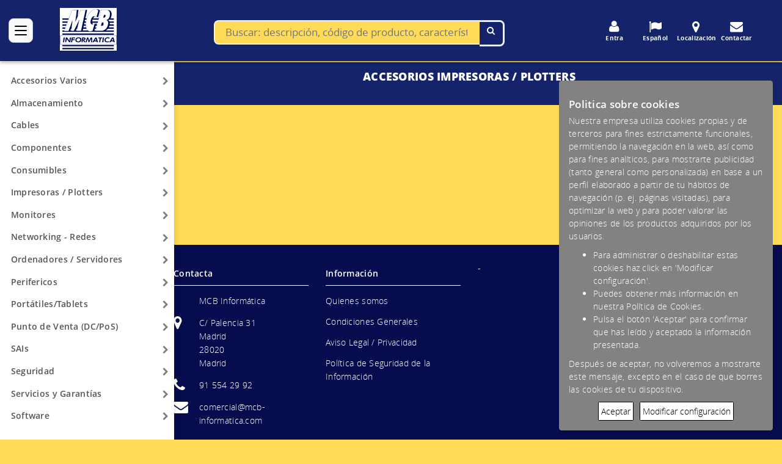

--- FILE ---
content_type: text/html
request_url: https://www.mcb-informatica-tienda.com/accesorios-impresoras-plotters_57_s.htm
body_size: 19920
content:
<!DOCTYPE html>
<html lang="es">

	<head>
	    
		
		<meta charset="utf-8" />
		<meta http-equiv="X-UA-Compatible" content="IE=edge" />
		<meta name="viewport" content="width=device-width, initial-scale=1.0" />
		<link rel="icon" href="/Res_0069/favicon.ico" type="image/x-icon"> 
		<link rel="shortcut icon" href="/Res_0069/favicon.ico" type="image/x-icon">
		<!-- Estandar - Menu lateral in Responsive.MenuLateral -->
		<link href="/estilos/Templates/Responsive.MenuLateral/Styles.css" type="text/css" rel="stylesheet" />
		<link href="/estilos/internal.css" type="text/css" rel="stylesheet" />
		<link href="/Res_0069/App_Themes/Responsive.MenuLateral/AnnexStyles.min.css" type="text/css" rel="stylesheet" />
		<link href="/Res_0069/App_Themes/Responsive.MenuLateral/AnnexStyles.min.css" type="text/css" rel="stylesheet" />
		<link rel="canonical" href="https://www.mcb-informatica-tienda.com/" />
		<title>MCB Informática</title>
		<meta name="title" content="{Subcategory} en {ShopName}" />
		<meta name="keywords" content="{Subcategory}, {Category}, {ShopName}" />
		<meta name="description" content="{Subcategory}, {Category}, {ShopName}" />

		<script src="/javascript/v3/app.init.js" type="text/javascript"></script>
		<script src="/javascript/v2/jquery-3.6.0.min.js" type="text/javascript"></script>
		<script src="/javascript/v2/jquery-ui-full-1.5.2.min.js" type="text/javascript"></script>
		<script src="/javascript/v2/jquery-literal.js" type="text/javascript"></script>
		<script src="/javascript/v2/jquery.cookie-1.3.js" type="text/javascript"></script>
		<script src="/javascript/v3/app.common.js" type="text/javascript"></script>
		<script src="/javascript/v3/app.reloadedContentEvents.js" type="text/javascript"></script>

	    
	</head>

	<body class="responsive subcategoria_aspx">
	
		
	<div id="ModalAlert" class="modal-alert" style="display:none;">
		<div class="modal-icon modal-error animate">
			<span class="modal-x-mark">
				<span class="modal-line modal-left"></span>
				<span class="modal-line modal-right"></span>
			</span>
			<div class="modal-placeholder"></div>
			<div class="modal-fix"></div>
		</div>
		<div class="modal-icon modal-success animate">
			<span class="modal-line modal-short"></span>
			<span class="modal-line modal-long"></span>
			<div class="modal-placeholder"></div>
			<div class="modal-fix"></div>
		</div>
		<div class="mensaje-success">Producto añadido a la cesta</div>
	</div>
		
		
		
		
		<div class="CentralArea container-fluid">
		
		
			
			<header class="Header" role="banner">
			    
    			<div class="row col-md-12 zona-preheader">
    			    
    			</div>
			
				<div class="botoUser">
					<span class="glyphicon glyphicon-user"></span>
				</div>
				
				<div id="logo-mobile" class="col-md-6" style="display: none;">
					<a href="/" target="_self"><img alt="" src="/Res_0069/HtmlRes/Images/LOGO-MCB_peq.gif" /></a>
				</div>
				
				<div class="zona-desktop">
				
					<div class="row col-md-12 zona-logo">
					
						<div id="Logo" class="col-md-12">
							<a href="/"><img alt="75px" src="/Res_0069/HtmlRes/Images/LOGO-MCB_peq.gif" /></a>
						</div>
						
					</div>
					
					<div class="row col-md-12 zona-buscador">
					
						<div class="searchbox col-md-6 col-xs-12" role="search">
							<div class="Buscador">
    <input id="Search" name="Search" type="search" placeholder="Buscar: descripción, código de producto, características" AppId="BuscadorCabecera" App_Form_Action="/Buscador.asp">
    <span id="SearchLupa"><i class="fa fa-search" aria-hidden="true"></i></span>
</div>
						</div>
						
						<div class="cesta col-md-2" AppId="HTML_Cesta"></div>
						
						<nav class="menu-header  MenuSuperior col-md-4" role="navigation" aria-label="main navigation">
							    <ul class="menu-Header level0">
        
        <li id="1">
            <a href="/Login.asp?BackUrl=%2fMiPerfil.asp" alt="Entra">
                <i class="zm-icon fa fa-user"></i>Entra
            </a>
            
            
            
        </li>
        
        
        <li id="2">
            <a href="#">
                <i class="zm-icon fa fa-flag"></i>Español
                <span class="caret"><i class="fa fa-angle-down"></i></span>
            </a>
            
            
            
        </li>
        
        
        <li id="3">
            <a href="/DondeEstamos.asp" alt="Localización">
                <i class="zm-icon fa fa-map-marker"></i>Localización
            </a>
        </li>
        
        
        <li id="4">
            <a href="/Contactar.asp" alt="Contactar">
                <i class="zm-icon fa fa-envelope"></i>Contactar
            </a>
        </li>
        
        
    </ul>
						</nav>
						
					</div>
					
				</div>
					
					
				
			</header>
			
			
			
			
			
			
			
			
			
			
			<section class="Content" id="divMainArea_Content">
					
					
					
				<div class="row col-md-12 zona-postheader">
			        
				</div>
			
			
			
			
			
				<div class="row" id="contenidoSuperior">
				
					<nav class="menu-impressive  Menu col-md-6 col-xs-12" role="navigation" aria-label="main navigation">
					
						<div class="navbar-header">
    <button type="button" aria-label="Categorías" class="navbar-toggle" data-toggle="collapse" data-target=".menu-Principal" AppId="NavCategoriasIcon">
    	<span class="sr-only">Categorías</span>
    	<span class="icon-bar"></span>
    	<span class="icon-bar"></span>
    	<span class="icon-bar"></span>
    </button>
</div>
<ul class="menu-Principal level0" AppId="MenuCategorias_Level0">
    <li>
    <a href="/accesorios-varios_24_c.htm">Accesorios Varios<span class="caret"><i class="fa fa-angle-right"></i></span></a>
        <div class="mp-next" href="#" aria-label="Arrow"><i class="fa fa-chevron-right" aria-hidden="true"></i></div>
            <div class="mp-level" style="display: none">
                <a class="mp-back" href="#"><i class="fa fa-angle-double-left"></i></a>
                <ul class="id-grupo-24 level1">
                
                <li>
                    <a href="/adaptadores_194_s.htm">Adaptadores<i class="caret fa fa-angle-right"></i></a>
                    <div class="mp-next" href="#" aria-label="Arrow" style="display:none"><i class="fa fa-chevron-right" aria-hidden="true"></i></div>
                    <div class="mp-level" Vox66_HasContent="0" style="display: none">
                        <a class="mp-back" href="#"><i class="fa fa-angle-double-left"></i></a>
                        <ul class="id-categoria-194 level2">
                            
                        </ul>
                    </div>
                </li>
                
                
                

                <li>
                    <a href="/alfombrillas-de-raton_3532_s.htm">Alfombrillas de Ratón<i class="caret fa fa-angle-right"></i></a>
                    <div class="mp-next" href="#" aria-label="Arrow" style="display:none"><i class="fa fa-chevron-right" aria-hidden="true"></i></div>
                    <div class="mp-level" Vox66_HasContent="0" style="display: none">
                        <a class="mp-back" href="#"><i class="fa fa-angle-double-left"></i></a>
                        <ul class="id-categoria-3532 level2">
                            
                        </ul>
                    </div>
                </li>
                
                
                

                <li>
                    <a href="/baterias_193_s.htm">Baterías<i class="caret fa fa-angle-right"></i></a>
                    <div class="mp-next" href="#" aria-label="Arrow" style="display:none"><i class="fa fa-chevron-right" aria-hidden="true"></i></div>
                    <div class="mp-level" Vox66_HasContent="0" style="display: none">
                        <a class="mp-back" href="#"><i class="fa fa-angle-double-left"></i></a>
                        <ul class="id-categoria-193 level2">
                            
                        </ul>
                    </div>
                </li>
                
                
                

                <li>
                    <a href="/baterias-portatiles-powerbanks_8028_s.htm">Baterías Portátiles / PowerBanks<i class="caret fa fa-angle-right"></i></a>
                    <div class="mp-next" href="#" aria-label="Arrow" style="display:none"><i class="fa fa-chevron-right" aria-hidden="true"></i></div>
                    <div class="mp-level" Vox66_HasContent="0" style="display: none">
                        <a class="mp-back" href="#"><i class="fa fa-angle-double-left"></i></a>
                        <ul class="id-categoria-8028 level2">
                            
                        </ul>
                    </div>
                </li>
                
                
                

                <li>
                    <a href="/controles-remotos_334_s.htm">Controles Remotos<i class="caret fa fa-angle-right"></i></a>
                    <div class="mp-next" href="#" aria-label="Arrow" style="display:none"><i class="fa fa-chevron-right" aria-hidden="true"></i></div>
                    <div class="mp-level" Vox66_HasContent="0" style="display: none">
                        <a class="mp-back" href="#"><i class="fa fa-angle-double-left"></i></a>
                        <ul class="id-categoria-334 level2">
                            
                        </ul>
                    </div>
                </li>
                
                
                

                <li>
                    <a href="/dispositivos-de-seguridad_198_s.htm">Dispositivos de seguridad<i class="caret fa fa-angle-right"></i></a>
                    <div class="mp-next" href="#" aria-label="Arrow" style="display:none"><i class="fa fa-chevron-right" aria-hidden="true"></i></div>
                    <div class="mp-level" Vox66_HasContent="0" style="display: none">
                        <a class="mp-back" href="#"><i class="fa fa-angle-double-left"></i></a>
                        <ul class="id-categoria-198 level2">
                            
                        </ul>
                    </div>
                </li>
                
                
                

                <li>
                    <a href="/equipos-test-y-herramientas_337_s.htm">Equipos Test y Herramientas<i class="caret fa fa-angle-right"></i></a>
                    <div class="mp-next" href="#" aria-label="Arrow" style="display:none"><i class="fa fa-chevron-right" aria-hidden="true"></i></div>
                    <div class="mp-level" Vox66_HasContent="0" style="display: none">
                        <a class="mp-back" href="#"><i class="fa fa-angle-double-left"></i></a>
                        <ul class="id-categoria-337 level2">
                            
                        </ul>
                    </div>
                </li>
                
                
                

                <li>
                    <a href="/kits-de-montaje_338_s.htm">Kits de montaje<i class="caret fa fa-angle-right"></i></a>
                    <div class="mp-next" href="#" aria-label="Arrow" style="display:none"><i class="fa fa-chevron-right" aria-hidden="true"></i></div>
                    <div class="mp-level" Vox66_HasContent="0" style="display: none">
                        <a class="mp-back" href="#"><i class="fa fa-angle-double-left"></i></a>
                        <ul class="id-categoria-338 level2">
                            
                        </ul>
                    </div>
                </li>
                
                
                

                <li>
                    <a href="/lapices_318_s.htm">Lápices<i class="caret fa fa-angle-right"></i></a>
                    <div class="mp-next" href="#" aria-label="Arrow" style="display:none"><i class="fa fa-chevron-right" aria-hidden="true"></i></div>
                    <div class="mp-level" Vox66_HasContent="0" style="display: none">
                        <a class="mp-back" href="#"><i class="fa fa-angle-double-left"></i></a>
                        <ul class="id-categoria-318 level2">
                            
                        </ul>
                    </div>
                </li>
                
                
                

                <li>
                    <a href="/maletines-mochilas-bolsas-de-transporte_195_s.htm">Maletines / Mochilas / Bolsas de transporte<i class="caret fa fa-angle-right"></i></a>
                    <div class="mp-next" href="#" aria-label="Arrow" style="display:none"><i class="fa fa-chevron-right" aria-hidden="true"></i></div>
                    <div class="mp-level" Vox66_HasContent="0" style="display: none">
                        <a class="mp-back" href="#"><i class="fa fa-angle-double-left"></i></a>
                        <ul class="id-categoria-195 level2">
                            
                        </ul>
                    </div>
                </li>
                
                
                

                <li>
                    <a href="/otros-accesorios_332_s.htm">Otros accesorios<i class="caret fa fa-angle-right"></i></a>
                    <div class="mp-next" href="#" aria-label="Arrow" style="display:none"><i class="fa fa-chevron-right" aria-hidden="true"></i></div>
                    <div class="mp-level" Vox66_HasContent="0" style="display: none">
                        <a class="mp-back" href="#"><i class="fa fa-angle-double-left"></i></a>
                        <ul class="id-categoria-332 level2">
                            
                        </ul>
                    </div>
                </li>
                
                
                

                <li>
                    <a href="/piezas-de-recambio_3645_s.htm">Piezas de Recambio<i class="caret fa fa-angle-right"></i></a>
                    <div class="mp-next" href="#" aria-label="Arrow" style="display:none"><i class="fa fa-chevron-right" aria-hidden="true"></i></div>
                    <div class="mp-level" Vox66_HasContent="0" style="display: none">
                        <a class="mp-back" href="#"><i class="fa fa-angle-double-left"></i></a>
                        <ul class="id-categoria-3645 level2">
                            
                        </ul>
                    </div>
                </li>
                
                
                

                <li>
                    <a href="/productos-limpieza_336_s.htm">Productos Limpieza<i class="caret fa fa-angle-right"></i></a>
                    <div class="mp-next" href="#" aria-label="Arrow" style="display:none"><i class="fa fa-chevron-right" aria-hidden="true"></i></div>
                    <div class="mp-level" Vox66_HasContent="0" style="display: none">
                        <a class="mp-back" href="#"><i class="fa fa-angle-double-left"></i></a>
                        <ul class="id-categoria-336 level2">
                            
                        </ul>
                    </div>
                </li>
                
                
                

            </ul>
        </div>
 
</li>

<li>
    <a href="/almacenamiento_20_c.htm">Almacenamiento<span class="caret"><i class="fa fa-angle-right"></i></span></a>
        <div class="mp-next" href="#" aria-label="Arrow"><i class="fa fa-chevron-right" aria-hidden="true"></i></div>
            <div class="mp-level" style="display: none">
                <a class="mp-back" href="#"><i class="fa fa-angle-double-left"></i></a>
                <ul class="id-grupo-20 level1">
                
                <li>
                    <a href="/accesorios-almacenamiento_245_s.htm">Accesorios Almacenamiento<i class="caret fa fa-angle-right"></i></a>
                    <div class="mp-next" href="#" aria-label="Arrow" style="display:none"><i class="fa fa-chevron-right" aria-hidden="true"></i></div>
                    <div class="mp-level" Vox66_HasContent="0" style="display: none">
                        <a class="mp-back" href="#"><i class="fa fa-angle-double-left"></i></a>
                        <ul class="id-categoria-245 level2">
                            
                        </ul>
                    </div>
                </li>
                
                
                

                <li>
                    <a href="/adaptador-host-fibra-optica-san_311_s.htm">Adaptador Host Fibra Optica SAN<i class="caret fa fa-angle-right"></i></a>
                    <div class="mp-next" href="#" aria-label="Arrow" style="display:none"><i class="fa fa-chevron-right" aria-hidden="true"></i></div>
                    <div class="mp-level" Vox66_HasContent="0" style="display: none">
                        <a class="mp-back" href="#"><i class="fa fa-angle-double-left"></i></a>
                        <ul class="id-categoria-311 level2">
                            
                        </ul>
                    </div>
                </li>
                
                
                

                <li>
                    <a href="/almacenamiento-usb-pendrive_324_s.htm">Almacenamiento USB - Pendrive<i class="caret fa fa-angle-right"></i></a>
                    <div class="mp-next" href="#" aria-label="Arrow" style="display:none"><i class="fa fa-chevron-right" aria-hidden="true"></i></div>
                    <div class="mp-level" Vox66_HasContent="0" style="display: none">
                        <a class="mp-back" href="#"><i class="fa fa-angle-double-left"></i></a>
                        <ul class="id-categoria-324 level2">
                            
                        </ul>
                    </div>
                </li>
                
                
                

                <li>
                    <a href="/cabinas-discos_290_s.htm">Cabinas Discos<i class="caret fa fa-angle-right"></i></a>
                    <div class="mp-next" href="#" aria-label="Arrow" style="display:none"><i class="fa fa-chevron-right" aria-hidden="true"></i></div>
                    <div class="mp-level" Vox66_HasContent="0" style="display: none">
                        <a class="mp-back" href="#"><i class="fa fa-angle-double-left"></i></a>
                        <ul class="id-categoria-290 level2">
                            
                        </ul>
                    </div>
                </li>
                
                
                

                <li>
                    <a href="/cajas-discos-duros_2772_s.htm">Cajas Discos Duros<i class="caret fa fa-angle-right"></i></a>
                    <div class="mp-next" href="#" aria-label="Arrow" style="display:none"><i class="fa fa-chevron-right" aria-hidden="true"></i></div>
                    <div class="mp-level" Vox66_HasContent="0" style="display: none">
                        <a class="mp-back" href="#"><i class="fa fa-angle-double-left"></i></a>
                        <ul class="id-categoria-2772 level2">
                            
                        </ul>
                    </div>
                </li>
                
                
                

                <li>
                    <a href="/controladoras-raid_287_s.htm">Controladoras Raid<i class="caret fa fa-angle-right"></i></a>
                    <div class="mp-next" href="#" aria-label="Arrow" style="display:none"><i class="fa fa-chevron-right" aria-hidden="true"></i></div>
                    <div class="mp-level" Vox66_HasContent="0" style="display: none">
                        <a class="mp-back" href="#"><i class="fa fa-angle-double-left"></i></a>
                        <ul class="id-categoria-287 level2">
                            
                        </ul>
                    </div>
                </li>
                
                
                

                <li>
                    <a href="/discos-duros-externos_140_s.htm">Discos Duros Externos<i class="caret fa fa-angle-right"></i></a>
                    <div class="mp-next" href="#" aria-label="Arrow" style="display:none"><i class="fa fa-chevron-right" aria-hidden="true"></i></div>
                    <div class="mp-level" Vox66_HasContent="0" style="display: none">
                        <a class="mp-back" href="#"><i class="fa fa-angle-double-left"></i></a>
                        <ul class="id-categoria-140 level2">
                            
                        </ul>
                    </div>
                </li>
                
                
                

                <li>
                    <a href="/discos-duros-internos-hdd_291_s.htm">Discos Duros Internos HDD<i class="caret fa fa-angle-right"></i></a>
                    <div class="mp-next" href="#" aria-label="Arrow" style="display:none"><i class="fa fa-chevron-right" aria-hidden="true"></i></div>
                    <div class="mp-level" Vox66_HasContent="0" style="display: none">
                        <a class="mp-back" href="#"><i class="fa fa-angle-double-left"></i></a>
                        <ul class="id-categoria-291 level2">
                            
                        </ul>
                    </div>
                </li>
                
                
                

                <li>
                    <a href="/discos-duros-internos-ssd_316_s.htm">Discos Duros Internos SSD<i class="caret fa fa-angle-right"></i></a>
                    <div class="mp-next" href="#" aria-label="Arrow" style="display:none"><i class="fa fa-chevron-right" aria-hidden="true"></i></div>
                    <div class="mp-level" Vox66_HasContent="0" style="display: none">
                        <a class="mp-back" href="#"><i class="fa fa-angle-double-left"></i></a>
                        <ul class="id-categoria-316 level2">
                            
                        </ul>
                    </div>
                </li>
                
                
                

                <li>
                    <a href="/discos-duros-sas_2575_s.htm">Discos Duros SAS<i class="caret fa fa-angle-right"></i></a>
                    <div class="mp-next" href="#" aria-label="Arrow" style="display:none"><i class="fa fa-chevron-right" aria-hidden="true"></i></div>
                    <div class="mp-level" Vox66_HasContent="0" style="display: none">
                        <a class="mp-back" href="#"><i class="fa fa-angle-double-left"></i></a>
                        <ul class="id-categoria-2575 level2">
                            
                        </ul>
                    </div>
                </li>
                
                
                

                <li>
                    <a href="/discos-duros-scsi_8025_s.htm">Discos Duros SCSI<i class="caret fa fa-angle-right"></i></a>
                    <div class="mp-next" href="#" aria-label="Arrow" style="display:none"><i class="fa fa-chevron-right" aria-hidden="true"></i></div>
                    <div class="mp-level" Vox66_HasContent="0" style="display: none">
                        <a class="mp-back" href="#"><i class="fa fa-angle-double-left"></i></a>
                        <ul class="id-categoria-8025 level2">
                            
                        </ul>
                    </div>
                </li>
                
                
                

                <li>
                    <a href="/dispositivo-canal-fibra-san_288_s.htm">Dispositivo Canal Fibra San<i class="caret fa fa-angle-right"></i></a>
                    <div class="mp-next" href="#" aria-label="Arrow" style="display:none"><i class="fa fa-chevron-right" aria-hidden="true"></i></div>
                    <div class="mp-level" Vox66_HasContent="0" style="display: none">
                        <a class="mp-back" href="#"><i class="fa fa-angle-double-left"></i></a>
                        <ul class="id-categoria-288 level2">
                            
                        </ul>
                    </div>
                </li>
                
                
                

                <li>
                    <a href="/garantias-soporte-y-servicios-de-almacenamiento_308_s.htm">Garantias Soporte y Servicios de Almacenamiento<i class="caret fa fa-angle-right"></i></a>
                    <div class="mp-next" href="#" aria-label="Arrow" style="display:none"><i class="fa fa-chevron-right" aria-hidden="true"></i></div>
                    <div class="mp-level" Vox66_HasContent="0" style="display: none">
                        <a class="mp-back" href="#"><i class="fa fa-angle-double-left"></i></a>
                        <ul class="id-categoria-308 level2">
                            
                        </ul>
                    </div>
                </li>
                
                
                

                <li>
                    <a href="/lectores-smartmedia-card-compactflash_134_s.htm">Lectores SmartMedia/Card/CompactFlash...<i class="caret fa fa-angle-right"></i></a>
                    <div class="mp-next" href="#" aria-label="Arrow" style="display:none"><i class="fa fa-chevron-right" aria-hidden="true"></i></div>
                    <div class="mp-level" Vox66_HasContent="0" style="display: none">
                        <a class="mp-back" href="#"><i class="fa fa-angle-double-left"></i></a>
                        <ul class="id-categoria-134 level2">
                            
                        </ul>
                    </div>
                </li>
                
                
                

                <li>
                    <a href="/librerias-autocargadores_289_s.htm">Librerías / Autocargadores<i class="caret fa fa-angle-right"></i></a>
                    <div class="mp-next" href="#" aria-label="Arrow" style="display:none"><i class="fa fa-chevron-right" aria-hidden="true"></i></div>
                    <div class="mp-level" Vox66_HasContent="0" style="display: none">
                        <a class="mp-back" href="#"><i class="fa fa-angle-double-left"></i></a>
                        <ul class="id-categoria-289 level2">
                            
                        </ul>
                    </div>
                </li>
                
                
                

                <li>
                    <a href="/opciones-dispfibra-optica-san_310_s.htm">Opciones Disp. Fibra Optica SAN<i class="caret fa fa-angle-right"></i></a>
                    <div class="mp-next" href="#" aria-label="Arrow" style="display:none"><i class="fa fa-chevron-right" aria-hidden="true"></i></div>
                    <div class="mp-level" Vox66_HasContent="0" style="display: none">
                        <a class="mp-back" href="#"><i class="fa fa-angle-double-left"></i></a>
                        <ul class="id-categoria-310 level2">
                            
                        </ul>
                    </div>
                </li>
                
                
                

                <li>
                    <a href="/servidores-almacenamiento_286_s.htm">Servidores Almacenamiento<i class="caret fa fa-angle-right"></i></a>
                    <div class="mp-next" href="#" aria-label="Arrow" style="display:none"><i class="fa fa-chevron-right" aria-hidden="true"></i></div>
                    <div class="mp-level" Vox66_HasContent="0" style="display: none">
                        <a class="mp-back" href="#"><i class="fa fa-angle-double-left"></i></a>
                        <ul class="id-categoria-286 level2">
                            
                        </ul>
                    </div>
                </li>
                
                
                

                <li>
                    <a href="/sistemas-nas_420_s.htm">Sistemas NAS<i class="caret fa fa-angle-right"></i></a>
                    <div class="mp-next" href="#" aria-label="Arrow" style="display:none"><i class="fa fa-chevron-right" aria-hidden="true"></i></div>
                    <div class="mp-level" Vox66_HasContent="0" style="display: none">
                        <a class="mp-back" href="#"><i class="fa fa-angle-double-left"></i></a>
                        <ul class="id-categoria-420 level2">
                            
                        </ul>
                    </div>
                </li>
                
                
                

                <li>
                    <a href="/sistemas-raid_307_s.htm">Sistemas RAID<i class="caret fa fa-angle-right"></i></a>
                    <div class="mp-next" href="#" aria-label="Arrow" style="display:none"><i class="fa fa-chevron-right" aria-hidden="true"></i></div>
                    <div class="mp-level" Vox66_HasContent="0" style="display: none">
                        <a class="mp-back" href="#"><i class="fa fa-angle-double-left"></i></a>
                        <ul class="id-categoria-307 level2">
                            
                        </ul>
                    </div>
                </li>
                
                
                

                <li>
                    <a href="/tarjetas-multimediacardsmartmediacardcompactflash_429_s.htm">Tarjetas MultimediaCard, SmartMediaCard, CompactFlash...<i class="caret fa fa-angle-right"></i></a>
                    <div class="mp-next" href="#" aria-label="Arrow" style="display:none"><i class="fa fa-chevron-right" aria-hidden="true"></i></div>
                    <div class="mp-level" Vox66_HasContent="0" style="display: none">
                        <a class="mp-back" href="#"><i class="fa fa-angle-double-left"></i></a>
                        <ul class="id-categoria-429 level2">
                            
                        </ul>
                    </div>
                </li>
                
                
                

                <li>
                    <a href="/unidades-cd-dvd-blu-ray_127_s.htm">Unidades CD/DVD/Blu-Ray<i class="caret fa fa-angle-right"></i></a>
                    <div class="mp-next" href="#" aria-label="Arrow" style="display:none"><i class="fa fa-chevron-right" aria-hidden="true"></i></div>
                    <div class="mp-level" Vox66_HasContent="0" style="display: none">
                        <a class="mp-back" href="#"><i class="fa fa-angle-double-left"></i></a>
                        <ul class="id-categoria-127 level2">
                            
                        </ul>
                    </div>
                </li>
                
                
                

                <li>
                    <a href="/unidades-dat-dlt-sdlt-ait-lto_135_s.htm">Unidades DAT-DLT-SDLT-AIT-LTO<i class="caret fa fa-angle-right"></i></a>
                    <div class="mp-next" href="#" aria-label="Arrow" style="display:none"><i class="fa fa-chevron-right" aria-hidden="true"></i></div>
                    <div class="mp-level" Vox66_HasContent="0" style="display: none">
                        <a class="mp-back" href="#"><i class="fa fa-angle-double-left"></i></a>
                        <ul class="id-categoria-135 level2">
                            
                        </ul>
                    </div>
                </li>
                
                
                

            </ul>
        </div>
 
</li>

<li>
    <a href="/cables_246_c.htm">Cables<span class="caret"><i class="fa fa-angle-right"></i></span></a>
        <div class="mp-next" href="#" aria-label="Arrow"><i class="fa fa-chevron-right" aria-hidden="true"></i></div>
            <div class="mp-level" style="display: none">
                <a class="mp-back" href="#"><i class="fa fa-angle-double-left"></i></a>
                <ul class="id-grupo-246 level1">
                
                <li>
                    <a href="/accesorios-para-cables_3531_s.htm">Accesorios para Cables<i class="caret fa fa-angle-right"></i></a>
                    <div class="mp-next" href="#" aria-label="Arrow" style="display:none"><i class="fa fa-chevron-right" aria-hidden="true"></i></div>
                    <div class="mp-level" Vox66_HasContent="0" style="display: none">
                        <a class="mp-back" href="#"><i class="fa fa-angle-double-left"></i></a>
                        <ul class="id-categoria-3531 level2">
                            
                        </ul>
                    </div>
                </li>
                
                
                

                <li>
                    <a href="/cables-y-adaptadores-almacenamiento_247_s.htm">Cables y Adaptadores Almacenamiento<i class="caret fa fa-angle-right"></i></a>
                    <div class="mp-next" href="#" aria-label="Arrow" style="display:none"><i class="fa fa-chevron-right" aria-hidden="true"></i></div>
                    <div class="mp-level" Vox66_HasContent="0" style="display: none">
                        <a class="mp-back" href="#"><i class="fa fa-angle-double-left"></i></a>
                        <ul class="id-categoria-247 level2">
                            
                        </ul>
                    </div>
                </li>
                
                
                

                <li>
                    <a href="/cables-y-adaptadores-antena-wireless_250_s.htm">Cables y Adaptadores Antena Wireless<i class="caret fa fa-angle-right"></i></a>
                    <div class="mp-next" href="#" aria-label="Arrow" style="display:none"><i class="fa fa-chevron-right" aria-hidden="true"></i></div>
                    <div class="mp-level" Vox66_HasContent="0" style="display: none">
                        <a class="mp-back" href="#"><i class="fa fa-angle-double-left"></i></a>
                        <ul class="id-categoria-250 level2">
                            
                        </ul>
                    </div>
                </li>
                
                
                

                <li>
                    <a href="/cables-y-adaptadores-audio_4286_s.htm">Cables y Adaptadores Audio<i class="caret fa fa-angle-right"></i></a>
                    <div class="mp-next" href="#" aria-label="Arrow" style="display:none"><i class="fa fa-chevron-right" aria-hidden="true"></i></div>
                    <div class="mp-level" Vox66_HasContent="0" style="display: none">
                        <a class="mp-back" href="#"><i class="fa fa-angle-double-left"></i></a>
                        <ul class="id-categoria-4286 level2">
                            
                        </ul>
                    </div>
                </li>
                
                
                

                <li>
                    <a href="/cables-y-adaptadores-cables-telefonicos_254_s.htm">Cables y Adaptadores Cables Telefónicos<i class="caret fa fa-angle-right"></i></a>
                    <div class="mp-next" href="#" aria-label="Arrow" style="display:none"><i class="fa fa-chevron-right" aria-hidden="true"></i></div>
                    <div class="mp-level" Vox66_HasContent="0" style="display: none">
                        <a class="mp-back" href="#"><i class="fa fa-angle-double-left"></i></a>
                        <ul class="id-categoria-254 level2">
                            
                        </ul>
                    </div>
                </li>
                
                
                

                <li>
                    <a href="/cables-y-adaptadores-corriente_248_s.htm">Cables y Adaptadores Corriente<i class="caret fa fa-angle-right"></i></a>
                    <div class="mp-next" href="#" aria-label="Arrow" style="display:none"><i class="fa fa-chevron-right" aria-hidden="true"></i></div>
                    <div class="mp-level" Vox66_HasContent="0" style="display: none">
                        <a class="mp-back" href="#"><i class="fa fa-angle-double-left"></i></a>
                        <ul class="id-categoria-248 level2">
                            
                        </ul>
                    </div>
                </li>
                
                
                

                <li>
                    <a href="/cables-y-adaptadores-de-datos_255_s.htm">Cables y Adaptadores de Datos<i class="caret fa fa-angle-right"></i></a>
                    <div class="mp-next" href="#" aria-label="Arrow" style="display:none"><i class="fa fa-chevron-right" aria-hidden="true"></i></div>
                    <div class="mp-level" Vox66_HasContent="0" style="display: none">
                        <a class="mp-back" href="#"><i class="fa fa-angle-double-left"></i></a>
                        <ul class="id-categoria-255 level2">
                            
                        </ul>
                    </div>
                </li>
                
                
                

                <li>
                    <a href="/cables-y-adaptadores-ethernet_258_s.htm">Cables y Adaptadores Ethernet<i class="caret fa fa-angle-right"></i></a>
                    <div class="mp-next" href="#" aria-label="Arrow" style="display:none"><i class="fa fa-chevron-right" aria-hidden="true"></i></div>
                    <div class="mp-level" Vox66_HasContent="0" style="display: none">
                        <a class="mp-back" href="#"><i class="fa fa-angle-double-left"></i></a>
                        <ul class="id-categoria-258 level2">
                            
                        </ul>
                    </div>
                </li>
                
                
                

                <li>
                    <a href="/cables-y-adaptadores-fiber-channel_259_s.htm">Cables y Adaptadores Fiber Channel<i class="caret fa fa-angle-right"></i></a>
                    <div class="mp-next" href="#" aria-label="Arrow" style="display:none"><i class="fa fa-chevron-right" aria-hidden="true"></i></div>
                    <div class="mp-level" Vox66_HasContent="0" style="display: none">
                        <a class="mp-back" href="#"><i class="fa fa-angle-double-left"></i></a>
                        <ul class="id-categoria-259 level2">
                            
                        </ul>
                    </div>
                </li>
                
                
                

                <li>
                    <a href="/cables-y-adaptadores-fibra-optica_260_s.htm">Cables y Adaptadores Fibra Optica<i class="caret fa fa-angle-right"></i></a>
                    <div class="mp-next" href="#" aria-label="Arrow" style="display:none"><i class="fa fa-chevron-right" aria-hidden="true"></i></div>
                    <div class="mp-level" Vox66_HasContent="0" style="display: none">
                        <a class="mp-back" href="#"><i class="fa fa-angle-double-left"></i></a>
                        <ul class="id-categoria-260 level2">
                            
                        </ul>
                    </div>
                </li>
                
                
                

                <li>
                    <a href="/cables-y-adaptadores-firewire_261_s.htm">Cables y Adaptadores Firewire<i class="caret fa fa-angle-right"></i></a>
                    <div class="mp-next" href="#" aria-label="Arrow" style="display:none"><i class="fa fa-chevron-right" aria-hidden="true"></i></div>
                    <div class="mp-level" Vox66_HasContent="0" style="display: none">
                        <a class="mp-back" href="#"><i class="fa fa-angle-double-left"></i></a>
                        <ul class="id-categoria-261 level2">
                            
                        </ul>
                    </div>
                </li>
                
                
                

                <li>
                    <a href="/cables-y-adaptadores-hdmi_8427_s.htm">Cables y Adaptadores HDMI<i class="caret fa fa-angle-right"></i></a>
                    <div class="mp-next" href="#" aria-label="Arrow" style="display:none"><i class="fa fa-chevron-right" aria-hidden="true"></i></div>
                    <div class="mp-level" Vox66_HasContent="0" style="display: none">
                        <a class="mp-back" href="#"><i class="fa fa-angle-double-left"></i></a>
                        <ul class="id-categoria-8427 level2">
                            
                        </ul>
                    </div>
                </li>
                
                
                

                <li>
                    <a href="/cables-y-adaptadores-ide_251_s.htm">Cables y Adaptadores IDE<i class="caret fa fa-angle-right"></i></a>
                    <div class="mp-next" href="#" aria-label="Arrow" style="display:none"><i class="fa fa-chevron-right" aria-hidden="true"></i></div>
                    <div class="mp-level" Vox66_HasContent="0" style="display: none">
                        <a class="mp-back" href="#"><i class="fa fa-angle-double-left"></i></a>
                        <ul class="id-categoria-251 level2">
                            
                        </ul>
                    </div>
                </li>
                
                
                

                <li>
                    <a href="/cables-y-adaptadores-kvm_434_s.htm">Cables y Adaptadores KVM<i class="caret fa fa-angle-right"></i></a>
                    <div class="mp-next" href="#" aria-label="Arrow" style="display:none"><i class="fa fa-chevron-right" aria-hidden="true"></i></div>
                    <div class="mp-level" Vox66_HasContent="0" style="display: none">
                        <a class="mp-back" href="#"><i class="fa fa-angle-double-left"></i></a>
                        <ul class="id-categoria-434 level2">
                            
                        </ul>
                    </div>
                </li>
                
                
                

                <li>
                    <a href="/cables-y-adaptadores-modem_262_s.htm">Cables y Adaptadores Modem<i class="caret fa fa-angle-right"></i></a>
                    <div class="mp-next" href="#" aria-label="Arrow" style="display:none"><i class="fa fa-chevron-right" aria-hidden="true"></i></div>
                    <div class="mp-level" Vox66_HasContent="0" style="display: none">
                        <a class="mp-back" href="#"><i class="fa fa-angle-double-left"></i></a>
                        <ul class="id-categoria-262 level2">
                            
                        </ul>
                    </div>
                </li>
                
                
                

                <li>
                    <a href="/cables-y-adaptadores-monitor_263_s.htm">Cables y Adaptadores Monitor<i class="caret fa fa-angle-right"></i></a>
                    <div class="mp-next" href="#" aria-label="Arrow" style="display:none"><i class="fa fa-chevron-right" aria-hidden="true"></i></div>
                    <div class="mp-level" Vox66_HasContent="0" style="display: none">
                        <a class="mp-back" href="#"><i class="fa fa-angle-double-left"></i></a>
                        <ul class="id-categoria-263 level2">
                            
                        </ul>
                    </div>
                </li>
                
                
                

                <li>
                    <a href="/cables-y-adaptadores-par-trenzado_252_s.htm">Cables y Adaptadores Par Trenzado<i class="caret fa fa-angle-right"></i></a>
                    <div class="mp-next" href="#" aria-label="Arrow" style="display:none"><i class="fa fa-chevron-right" aria-hidden="true"></i></div>
                    <div class="mp-level" Vox66_HasContent="0" style="display: none">
                        <a class="mp-back" href="#"><i class="fa fa-angle-double-left"></i></a>
                        <ul class="id-categoria-252 level2">
                            
                        </ul>
                    </div>
                </li>
                
                
                

                <li>
                    <a href="/cables-y-adaptadores-sata_3530_s.htm">Cables y Adaptadores SATA<i class="caret fa fa-angle-right"></i></a>
                    <div class="mp-next" href="#" aria-label="Arrow" style="display:none"><i class="fa fa-chevron-right" aria-hidden="true"></i></div>
                    <div class="mp-level" Vox66_HasContent="0" style="display: none">
                        <a class="mp-back" href="#"><i class="fa fa-angle-double-left"></i></a>
                        <ul class="id-categoria-3530 level2">
                            
                        </ul>
                    </div>
                </li>
                
                
                

                <li>
                    <a href="/cables-y-adaptadores-scsi_265_s.htm">Cables y Adaptadores SCSI<i class="caret fa fa-angle-right"></i></a>
                    <div class="mp-next" href="#" aria-label="Arrow" style="display:none"><i class="fa fa-chevron-right" aria-hidden="true"></i></div>
                    <div class="mp-level" Vox66_HasContent="0" style="display: none">
                        <a class="mp-back" href="#"><i class="fa fa-angle-double-left"></i></a>
                        <ul class="id-categoria-265 level2">
                            
                        </ul>
                    </div>
                </li>
                
                
                

                <li>
                    <a href="/cables-y-adaptadores-serie_267_s.htm">Cables y Adaptadores Serie<i class="caret fa fa-angle-right"></i></a>
                    <div class="mp-next" href="#" aria-label="Arrow" style="display:none"><i class="fa fa-chevron-right" aria-hidden="true"></i></div>
                    <div class="mp-level" Vox66_HasContent="0" style="display: none">
                        <a class="mp-back" href="#"><i class="fa fa-angle-double-left"></i></a>
                        <ul class="id-categoria-267 level2">
                            
                        </ul>
                    </div>
                </li>
                
                
                

                <li>
                    <a href="/cables-y-adaptadores-teclado-y-raton_257_s.htm">Cables y Adaptadores Teclado y Ratón<i class="caret fa fa-angle-right"></i></a>
                    <div class="mp-next" href="#" aria-label="Arrow" style="display:none"><i class="fa fa-chevron-right" aria-hidden="true"></i></div>
                    <div class="mp-level" Vox66_HasContent="0" style="display: none">
                        <a class="mp-back" href="#"><i class="fa fa-angle-double-left"></i></a>
                        <ul class="id-categoria-257 level2">
                            
                        </ul>
                    </div>
                </li>
                
                
                

                <li>
                    <a href="/cables-y-adaptadores-usb_268_s.htm">Cables y Adaptadores USB<i class="caret fa fa-angle-right"></i></a>
                    <div class="mp-next" href="#" aria-label="Arrow" style="display:none"><i class="fa fa-chevron-right" aria-hidden="true"></i></div>
                    <div class="mp-level" Vox66_HasContent="0" style="display: none">
                        <a class="mp-back" href="#"><i class="fa fa-angle-double-left"></i></a>
                        <ul class="id-categoria-268 level2">
                            
                        </ul>
                    </div>
                </li>
                
                
                

                <li>
                    <a href="/cables-y-adaptadores-video-y-audio_256_s.htm">Cables y Adaptadores Video y Audio<i class="caret fa fa-angle-right"></i></a>
                    <div class="mp-next" href="#" aria-label="Arrow" style="display:none"><i class="fa fa-chevron-right" aria-hidden="true"></i></div>
                    <div class="mp-level" Vox66_HasContent="0" style="display: none">
                        <a class="mp-back" href="#"><i class="fa fa-angle-double-left"></i></a>
                        <ul class="id-categoria-256 level2">
                            
                        </ul>
                    </div>
                </li>
                
                
                

                <li>
                    <a href="/cables-y-conectores_269_s.htm">Cables y Conectores<i class="caret fa fa-angle-right"></i></a>
                    <div class="mp-next" href="#" aria-label="Arrow" style="display:none"><i class="fa fa-chevron-right" aria-hidden="true"></i></div>
                    <div class="mp-level" Vox66_HasContent="0" style="display: none">
                        <a class="mp-back" href="#"><i class="fa fa-angle-double-left"></i></a>
                        <ul class="id-categoria-269 level2">
                            
                        </ul>
                    </div>
                </li>
                
                
                

                <li>
                    <a href="/herramientas_270_s.htm">Herramientas<i class="caret fa fa-angle-right"></i></a>
                    <div class="mp-next" href="#" aria-label="Arrow" style="display:none"><i class="fa fa-chevron-right" aria-hidden="true"></i></div>
                    <div class="mp-level" Vox66_HasContent="0" style="display: none">
                        <a class="mp-back" href="#"><i class="fa fa-angle-double-left"></i></a>
                        <ul class="id-categoria-270 level2">
                            
                        </ul>
                    </div>
                </li>
                
                
                

            </ul>
        </div>
 
</li>

<li>
    <a href="/componentes_19_c.htm">Componentes<span class="caret"><i class="fa fa-angle-right"></i></span></a>
        <div class="mp-next" href="#" aria-label="Arrow"><i class="fa fa-chevron-right" aria-hidden="true"></i></div>
            <div class="mp-level" style="display: none">
                <a class="mp-back" href="#"><i class="fa fa-angle-double-left"></i></a>
                <ul class="id-grupo-19 level1">
                
                <li>
                    <a href="/accesorios-de-componentes_2676_s.htm">Accesorios de Componentes<i class="caret fa fa-angle-right"></i></a>
                    <div class="mp-next" href="#" aria-label="Arrow" style="display:none"><i class="fa fa-chevron-right" aria-hidden="true"></i></div>
                    <div class="mp-level" Vox66_HasContent="0" style="display: none">
                        <a class="mp-back" href="#"><i class="fa fa-angle-double-left"></i></a>
                        <ul class="id-categoria-2676 level2">
                            
                        </ul>
                    </div>
                </li>
                
                
                

                <li>
                    <a href="/cajas-cpu_200_s.htm">Cajas CPU<i class="caret fa fa-angle-right"></i></a>
                    <div class="mp-next" href="#" aria-label="Arrow" style="display:none"><i class="fa fa-chevron-right" aria-hidden="true"></i></div>
                    <div class="mp-level" Vox66_HasContent="0" style="display: none">
                        <a class="mp-back" href="#"><i class="fa fa-angle-double-left"></i></a>
                        <ul class="id-categoria-200 level2">
                            
                        </ul>
                    </div>
                </li>
                
                
                

                <li>
                    <a href="/disipadores-cpu_199_s.htm">Disipadores CPU<i class="caret fa fa-angle-right"></i></a>
                    <div class="mp-next" href="#" aria-label="Arrow" style="display:none"><i class="fa fa-chevron-right" aria-hidden="true"></i></div>
                    <div class="mp-level" Vox66_HasContent="0" style="display: none">
                        <a class="mp-back" href="#"><i class="fa fa-angle-double-left"></i></a>
                        <ul class="id-categoria-199 level2">
                            
                        </ul>
                    </div>
                </li>
                
                
                

                <li>
                    <a href="/disqueteras_120_s.htm">Disqueteras<i class="caret fa fa-angle-right"></i></a>
                    <div class="mp-next" href="#" aria-label="Arrow" style="display:none"><i class="fa fa-chevron-right" aria-hidden="true"></i></div>
                    <div class="mp-level" Vox66_HasContent="0" style="display: none">
                        <a class="mp-back" href="#"><i class="fa fa-angle-double-left"></i></a>
                        <ul class="id-categoria-120 level2">
                            
                        </ul>
                    </div>
                </li>
                
                
                

                <li>
                    <a href="/fuentes-alimentacion_218_s.htm">Fuentes Alimentación<i class="caret fa fa-angle-right"></i></a>
                    <div class="mp-next" href="#" aria-label="Arrow" style="display:none"><i class="fa fa-chevron-right" aria-hidden="true"></i></div>
                    <div class="mp-level" Vox66_HasContent="0" style="display: none">
                        <a class="mp-back" href="#"><i class="fa fa-angle-double-left"></i></a>
                        <ul class="id-categoria-218 level2">
                            
                        </ul>
                    </div>
                </li>
                
                
                

                <li>
                    <a href="/memorias_125_s.htm">Memorias<i class="caret fa fa-angle-right"></i></a>
                    <div class="mp-next" href="#" aria-label="Arrow" style="display:none"><i class="fa fa-chevron-right" aria-hidden="true"></i></div>
                    <div class="mp-level" Vox66_HasContent="0" style="display: none">
                        <a class="mp-back" href="#"><i class="fa fa-angle-double-left"></i></a>
                        <ul class="id-categoria-125 level2">
                            
                        </ul>
                    </div>
                </li>
                
                
                

                <li>
                    <a href="/modding_425_s.htm">Modding<i class="caret fa fa-angle-right"></i></a>
                    <div class="mp-next" href="#" aria-label="Arrow" style="display:none"><i class="fa fa-chevron-right" aria-hidden="true"></i></div>
                    <div class="mp-level" Vox66_HasContent="0" style="display: none">
                        <a class="mp-back" href="#"><i class="fa fa-angle-double-left"></i></a>
                        <ul class="id-categoria-425 level2">
                            
                        </ul>
                    </div>
                </li>
                
                
                

                <li>
                    <a href="/otros-componentes_214_s.htm">Otros componentes<i class="caret fa fa-angle-right"></i></a>
                    <div class="mp-next" href="#" aria-label="Arrow" style="display:none"><i class="fa fa-chevron-right" aria-hidden="true"></i></div>
                    <div class="mp-level" Vox66_HasContent="0" style="display: none">
                        <a class="mp-back" href="#"><i class="fa fa-angle-double-left"></i></a>
                        <ul class="id-categoria-214 level2">
                            
                        </ul>
                    </div>
                </li>
                
                
                

                <li>
                    <a href="/placas-base_123_s.htm">Placas Base<i class="caret fa fa-angle-right"></i></a>
                    <div class="mp-next" href="#" aria-label="Arrow" style="display:none"><i class="fa fa-chevron-right" aria-hidden="true"></i></div>
                    <div class="mp-level" Vox66_HasContent="0" style="display: none">
                        <a class="mp-back" href="#"><i class="fa fa-angle-double-left"></i></a>
                        <ul class="id-categoria-123 level2">
                            
                        </ul>
                    </div>
                </li>
                
                
                

                <li>
                    <a href="/procesadores_124_s.htm">Procesadores<i class="caret fa fa-angle-right"></i></a>
                    <div class="mp-next" href="#" aria-label="Arrow" style="display:none"><i class="fa fa-chevron-right" aria-hidden="true"></i></div>
                    <div class="mp-level" Vox66_HasContent="0" style="display: none">
                        <a class="mp-back" href="#"><i class="fa fa-angle-double-left"></i></a>
                        <ul class="id-categoria-124 level2">
                            
                        </ul>
                    </div>
                </li>
                
                
                

                <li>
                    <a href="/roms-proms-eproms_323_s.htm">ROMS/PROMS/EPROMS<i class="caret fa fa-angle-right"></i></a>
                    <div class="mp-next" href="#" aria-label="Arrow" style="display:none"><i class="fa fa-chevron-right" aria-hidden="true"></i></div>
                    <div class="mp-level" Vox66_HasContent="0" style="display: none">
                        <a class="mp-back" href="#"><i class="fa fa-angle-double-left"></i></a>
                        <ul class="id-categoria-323 level2">
                            
                        </ul>
                    </div>
                </li>
                
                
                

                <li>
                    <a href="/tarjetas-controladoras-puertos-usb-firewire_121_s.htm">Tarjetas Controladoras / Puertos USB-FireWire<i class="caret fa fa-angle-right"></i></a>
                    <div class="mp-next" href="#" aria-label="Arrow" style="display:none"><i class="fa fa-chevron-right" aria-hidden="true"></i></div>
                    <div class="mp-level" Vox66_HasContent="0" style="display: none">
                        <a class="mp-back" href="#"><i class="fa fa-angle-double-left"></i></a>
                        <ul class="id-categoria-121 level2">
                            
                        </ul>
                    </div>
                </li>
                
                
                

                <li>
                    <a href="/tarjetas-graficas-edicion-de-video_116_s.htm">Tarjetas Gráficas / Edición de Vídeo<i class="caret fa fa-angle-right"></i></a>
                    <div class="mp-next" href="#" aria-label="Arrow" style="display:none"><i class="fa fa-chevron-right" aria-hidden="true"></i></div>
                    <div class="mp-level" Vox66_HasContent="0" style="display: none">
                        <a class="mp-back" href="#"><i class="fa fa-angle-double-left"></i></a>
                        <ul class="id-categoria-116 level2">
                            
                        </ul>
                    </div>
                </li>
                
                
                

                <li>
                    <a href="/tarjetas-sonido_119_s.htm">Tarjetas Sonido<i class="caret fa fa-angle-right"></i></a>
                    <div class="mp-next" href="#" aria-label="Arrow" style="display:none"><i class="fa fa-chevron-right" aria-hidden="true"></i></div>
                    <div class="mp-level" Vox66_HasContent="0" style="display: none">
                        <a class="mp-back" href="#"><i class="fa fa-angle-double-left"></i></a>
                        <ul class="id-categoria-119 level2">
                            
                        </ul>
                    </div>
                </li>
                
                
                

                <li>
                    <a href="/ventiladores-cpu_126_s.htm">Ventiladores CPU<i class="caret fa fa-angle-right"></i></a>
                    <div class="mp-next" href="#" aria-label="Arrow" style="display:none"><i class="fa fa-chevron-right" aria-hidden="true"></i></div>
                    <div class="mp-level" Vox66_HasContent="0" style="display: none">
                        <a class="mp-back" href="#"><i class="fa fa-angle-double-left"></i></a>
                        <ul class="id-categoria-126 level2">
                            
                        </ul>
                    </div>
                </li>
                
                
                

            </ul>
        </div>
 
</li>

<li>
    <a href="/consumibles_16_c.htm">Consumibles<span class="caret"><i class="fa fa-angle-right"></i></span></a>
        <div class="mp-next" href="#" aria-label="Arrow"><i class="fa fa-chevron-right" aria-hidden="true"></i></div>
            <div class="mp-level" style="display: none">
                <a class="mp-back" href="#"><i class="fa fa-angle-double-left"></i></a>
                <ul class="id-grupo-16 level1">
                
                <li>
                    <a href="/cartuchos-tinta_60_s.htm">Cartuchos Tinta<i class="caret fa fa-angle-right"></i></a>
                    <div class="mp-next" href="#" aria-label="Arrow" style="display:none"><i class="fa fa-chevron-right" aria-hidden="true"></i></div>
                    <div class="mp-level" Vox66_HasContent="0" style="display: none">
                        <a class="mp-back" href="#"><i class="fa fa-angle-double-left"></i></a>
                        <ul class="id-categoria-60 level2">
                            
                        </ul>
                    </div>
                </li>
                
                
                

                <li>
                    <a href="/cartuchos-tinta-plotter_61_s.htm">Cartuchos Tinta Plotter<i class="caret fa fa-angle-right"></i></a>
                    <div class="mp-next" href="#" aria-label="Arrow" style="display:none"><i class="fa fa-chevron-right" aria-hidden="true"></i></div>
                    <div class="mp-level" Vox66_HasContent="0" style="display: none">
                        <a class="mp-back" href="#"><i class="fa fa-angle-double-left"></i></a>
                        <ul class="id-categoria-61 level2">
                            
                        </ul>
                    </div>
                </li>
                
                
                

                <li>
                    <a href="/cintas-dat-dlt-sdlt-ait-lto_66_s.htm">Cintas DAT-DLT-SDLT-AIT-LTO<i class="caret fa fa-angle-right"></i></a>
                    <div class="mp-next" href="#" aria-label="Arrow" style="display:none"><i class="fa fa-chevron-right" aria-hidden="true"></i></div>
                    <div class="mp-level" Vox66_HasContent="0" style="display: none">
                        <a class="mp-back" href="#"><i class="fa fa-angle-double-left"></i></a>
                        <ul class="id-categoria-66 level2">
                            
                        </ul>
                    </div>
                </li>
                
                
                

                <li>
                    <a href="/cintas-impresoras-matriciales_68_s.htm">Cintas Impresoras Matriciales<i class="caret fa fa-angle-right"></i></a>
                    <div class="mp-next" href="#" aria-label="Arrow" style="display:none"><i class="fa fa-chevron-right" aria-hidden="true"></i></div>
                    <div class="mp-level" Vox66_HasContent="0" style="display: none">
                        <a class="mp-back" href="#"><i class="fa fa-angle-double-left"></i></a>
                        <ul class="id-categoria-68 level2">
                            
                        </ul>
                    </div>
                </li>
                
                
                

                <li>
                    <a href="/discos-blu-ray-hd-dvd_69_s.htm">Discos Blu-Ray - HD-DVD<i class="caret fa fa-angle-right"></i></a>
                    <div class="mp-next" href="#" aria-label="Arrow" style="display:none"><i class="fa fa-chevron-right" aria-hidden="true"></i></div>
                    <div class="mp-level" Vox66_HasContent="0" style="display: none">
                        <a class="mp-back" href="#"><i class="fa fa-angle-double-left"></i></a>
                        <ul class="id-categoria-69 level2">
                            
                        </ul>
                    </div>
                </li>
                
                
                

                <li>
                    <a href="/dvd-grabablesdvd-rr_71_s.htm">DVD Grabables (DVD-R  R)<i class="caret fa fa-angle-right"></i></a>
                    <div class="mp-next" href="#" aria-label="Arrow" style="display:none"><i class="fa fa-chevron-right" aria-hidden="true"></i></div>
                    <div class="mp-level" Vox66_HasContent="0" style="display: none">
                        <a class="mp-back" href="#"><i class="fa fa-angle-double-left"></i></a>
                        <ul class="id-categoria-71 level2">
                            
                        </ul>
                    </div>
                </li>
                
                
                

                <li>
                    <a href="/dvd-regrabablesdvd-rwrw_73_s.htm">DVD Regrabables (DVD-RW  RW)<i class="caret fa fa-angle-right"></i></a>
                    <div class="mp-next" href="#" aria-label="Arrow" style="display:none"><i class="fa fa-chevron-right" aria-hidden="true"></i></div>
                    <div class="mp-level" Vox66_HasContent="0" style="display: none">
                        <a class="mp-back" href="#"><i class="fa fa-angle-double-left"></i></a>
                        <ul class="id-categoria-73 level2">
                            
                        </ul>
                    </div>
                </li>
                
                
                

                <li>
                    <a href="/etiquetas-pegatinas_76_s.htm">Etiquetas / Pegatinas<i class="caret fa fa-angle-right"></i></a>
                    <div class="mp-next" href="#" aria-label="Arrow" style="display:none"><i class="fa fa-chevron-right" aria-hidden="true"></i></div>
                    <div class="mp-level" Vox66_HasContent="0" style="display: none">
                        <a class="mp-back" href="#"><i class="fa fa-angle-double-left"></i></a>
                        <ul class="id-categoria-76 level2">
                            
                        </ul>
                    </div>
                </li>
                
                
                

                <li>
                    <a href="/fusores-y-tambores_8024_s.htm">Fusores y Tambores<i class="caret fa fa-angle-right"></i></a>
                    <div class="mp-next" href="#" aria-label="Arrow" style="display:none"><i class="fa fa-chevron-right" aria-hidden="true"></i></div>
                    <div class="mp-level" Vox66_HasContent="0" style="display: none">
                        <a class="mp-back" href="#"><i class="fa fa-angle-double-left"></i></a>
                        <ul class="id-categoria-8024 level2">
                            
                        </ul>
                    </div>
                </li>
                
                
                

                <li>
                    <a href="/kits-limpieza-mantenimiento_79_s.htm">Kits Limpieza / Mantenimiento<i class="caret fa fa-angle-right"></i></a>
                    <div class="mp-next" href="#" aria-label="Arrow" style="display:none"><i class="fa fa-chevron-right" aria-hidden="true"></i></div>
                    <div class="mp-level" Vox66_HasContent="0" style="display: none">
                        <a class="mp-back" href="#"><i class="fa fa-angle-double-left"></i></a>
                        <ul class="id-categoria-79 level2">
                            
                        </ul>
                    </div>
                </li>
                
                
                

                <li>
                    <a href="/otros-consumibles_81_s.htm">Otros consumibles<i class="caret fa fa-angle-right"></i></a>
                    <div class="mp-next" href="#" aria-label="Arrow" style="display:none"><i class="fa fa-chevron-right" aria-hidden="true"></i></div>
                    <div class="mp-level" Vox66_HasContent="0" style="display: none">
                        <a class="mp-back" href="#"><i class="fa fa-angle-double-left"></i></a>
                        <ul class="id-categoria-81 level2">
                            
                        </ul>
                    </div>
                </li>
                
                
                

                <li>
                    <a href="/papel_74_s.htm">Papel<i class="caret fa fa-angle-right"></i></a>
                    <div class="mp-next" href="#" aria-label="Arrow" style="display:none"><i class="fa fa-chevron-right" aria-hidden="true"></i></div>
                    <div class="mp-level" Vox66_HasContent="0" style="display: none">
                        <a class="mp-back" href="#"><i class="fa fa-angle-double-left"></i></a>
                        <ul class="id-categoria-74 level2">
                            
                        </ul>
                    </div>
                </li>
                
                
                

                <li>
                    <a href="/papel-fotografico_2026_s.htm">Papel Fotográfico<i class="caret fa fa-angle-right"></i></a>
                    <div class="mp-next" href="#" aria-label="Arrow" style="display:none"><i class="fa fa-chevron-right" aria-hidden="true"></i></div>
                    <div class="mp-level" Vox66_HasContent="0" style="display: none">
                        <a class="mp-back" href="#"><i class="fa fa-angle-double-left"></i></a>
                        <ul class="id-categoria-2026 level2">
                            
                        </ul>
                    </div>
                </li>
                
                
                

                <li>
                    <a href="/papel-plotter_75_s.htm">Papel Plotter<i class="caret fa fa-angle-right"></i></a>
                    <div class="mp-next" href="#" aria-label="Arrow" style="display:none"><i class="fa fa-chevron-right" aria-hidden="true"></i></div>
                    <div class="mp-level" Vox66_HasContent="0" style="display: none">
                        <a class="mp-back" href="#"><i class="fa fa-angle-double-left"></i></a>
                        <ul class="id-categoria-75 level2">
                            
                        </ul>
                    </div>
                </li>
                
                
                

                <li>
                    <a href="/pilas_328_s.htm">Pilas<i class="caret fa fa-angle-right"></i></a>
                    <div class="mp-next" href="#" aria-label="Arrow" style="display:none"><i class="fa fa-chevron-right" aria-hidden="true"></i></div>
                    <div class="mp-level" Vox66_HasContent="0" style="display: none">
                        <a class="mp-back" href="#"><i class="fa fa-angle-double-left"></i></a>
                        <ul class="id-categoria-328 level2">
                            
                        </ul>
                    </div>
                </li>
                
                
                

                <li>
                    <a href="/tintas-solidas-ceras_77_s.htm">Tintas Sólidas - Ceras<i class="caret fa fa-angle-right"></i></a>
                    <div class="mp-next" href="#" aria-label="Arrow" style="display:none"><i class="fa fa-chevron-right" aria-hidden="true"></i></div>
                    <div class="mp-level" Vox66_HasContent="0" style="display: none">
                        <a class="mp-back" href="#"><i class="fa fa-angle-double-left"></i></a>
                        <ul class="id-categoria-77 level2">
                            
                        </ul>
                    </div>
                </li>
                
                
                

                <li>
                    <a href="/toners_78_s.htm">Tóners<i class="caret fa fa-angle-right"></i></a>
                    <div class="mp-next" href="#" aria-label="Arrow" style="display:none"><i class="fa fa-chevron-right" aria-hidden="true"></i></div>
                    <div class="mp-level" Vox66_HasContent="0" style="display: none">
                        <a class="mp-back" href="#"><i class="fa fa-angle-double-left"></i></a>
                        <ul class="id-categoria-78 level2">
                            
                        </ul>
                    </div>
                </li>
                
                
                

            </ul>
        </div>
 
</li>

<li>
    <a href="/impresoras-plotters_15_c.htm">Impresoras / Plotters<span class="caret"><i class="fa fa-angle-right"></i></span></a>
        <div class="mp-next" href="#" aria-label="Arrow"><i class="fa fa-chevron-right" aria-hidden="true"></i></div>
            <div class="mp-level" style="display: none">
                <a class="mp-back" href="#"><i class="fa fa-angle-double-left"></i></a>
                <ul class="id-grupo-15 level1">
                
                <li>
                    <a href="/accesorios-impresoras-plotters_57_s.htm">Accesorios Impresoras / Plotters<i class="caret fa fa-angle-right"></i></a>
                    <div class="mp-next" href="#" aria-label="Arrow" style="display:none"><i class="fa fa-chevron-right" aria-hidden="true"></i></div>
                    <div class="mp-level" Vox66_HasContent="0" style="display: none">
                        <a class="mp-back" href="#"><i class="fa fa-angle-double-left"></i></a>
                        <ul class="id-categoria-57 level2">
                            
                        </ul>
                    </div>
                </li>
                
                
                

                <li>
                    <a href="/fusores-tambores_240_s.htm">Fusores / Tambores<i class="caret fa fa-angle-right"></i></a>
                    <div class="mp-next" href="#" aria-label="Arrow" style="display:none"><i class="fa fa-chevron-right" aria-hidden="true"></i></div>
                    <div class="mp-level" Vox66_HasContent="0" style="display: none">
                        <a class="mp-back" href="#"><i class="fa fa-angle-double-left"></i></a>
                        <ul class="id-categoria-240 level2">
                            
                        </ul>
                    </div>
                </li>
                
                
                

                <li>
                    <a href="/garantias-servicios-y-soporte-impresoras-y-plotters_58_s.htm">Garantias Servicios y Soporte Impresoras y Plotters<i class="caret fa fa-angle-right"></i></a>
                    <div class="mp-next" href="#" aria-label="Arrow" style="display:none"><i class="fa fa-chevron-right" aria-hidden="true"></i></div>
                    <div class="mp-level" Vox66_HasContent="0" style="display: none">
                        <a class="mp-back" href="#"><i class="fa fa-angle-double-left"></i></a>
                        <ul class="id-categoria-58 level2">
                            
                        </ul>
                    </div>
                </li>
                
                
                

                <li>
                    <a href="/impresoras-de-etiquetas_2028_s.htm">Impresoras de Etiquetas<i class="caret fa fa-angle-right"></i></a>
                    <div class="mp-next" href="#" aria-label="Arrow" style="display:none"><i class="fa fa-chevron-right" aria-hidden="true"></i></div>
                    <div class="mp-level" Vox66_HasContent="0" style="display: none">
                        <a class="mp-back" href="#"><i class="fa fa-angle-double-left"></i></a>
                        <ul class="id-categoria-2028 level2">
                            
                        </ul>
                    </div>
                </li>
                
                
                

                <li>
                    <a href="/impresoras-de-tickets-recibos_53_s.htm">Impresoras de Tickets / Recibos<i class="caret fa fa-angle-right"></i></a>
                    <div class="mp-next" href="#" aria-label="Arrow" style="display:none"><i class="fa fa-chevron-right" aria-hidden="true"></i></div>
                    <div class="mp-level" Vox66_HasContent="0" style="display: none">
                        <a class="mp-back" href="#"><i class="fa fa-angle-double-left"></i></a>
                        <ul class="id-categoria-53 level2">
                            
                        </ul>
                    </div>
                </li>
                
                
                

                <li>
                    <a href="/impresoras-de-tinta-inyeccion_48_s.htm">Impresoras de Tinta - Inyección<i class="caret fa fa-angle-right"></i></a>
                    <div class="mp-next" href="#" aria-label="Arrow" style="display:none"><i class="fa fa-chevron-right" aria-hidden="true"></i></div>
                    <div class="mp-level" Vox66_HasContent="0" style="display: none">
                        <a class="mp-back" href="#"><i class="fa fa-angle-double-left"></i></a>
                        <ul class="id-categoria-48 level2">
                            
                        </ul>
                    </div>
                </li>
                
                
                

                <li>
                    <a href="/impresoras-laser_50_s.htm">Impresoras Láser<i class="caret fa fa-angle-right"></i></a>
                    <div class="mp-next" href="#" aria-label="Arrow" style="display:none"><i class="fa fa-chevron-right" aria-hidden="true"></i></div>
                    <div class="mp-level" Vox66_HasContent="0" style="display: none">
                        <a class="mp-back" href="#"><i class="fa fa-angle-double-left"></i></a>
                        <ul class="id-categoria-50 level2">
                            
                        </ul>
                    </div>
                </li>
                
                
                

                <li>
                    <a href="/impresoras-matriciales_52_s.htm">Impresoras Matriciales<i class="caret fa fa-angle-right"></i></a>
                    <div class="mp-next" href="#" aria-label="Arrow" style="display:none"><i class="fa fa-chevron-right" aria-hidden="true"></i></div>
                    <div class="mp-level" Vox66_HasContent="0" style="display: none">
                        <a class="mp-back" href="#"><i class="fa fa-angle-double-left"></i></a>
                        <ul class="id-categoria-52 level2">
                            
                        </ul>
                    </div>
                </li>
                
                
                

                <li>
                    <a href="/impresoras-multifuncion_51_s.htm">Impresoras Multifunción<i class="caret fa fa-angle-right"></i></a>
                    <div class="mp-next" href="#" aria-label="Arrow" style="display:none"><i class="fa fa-chevron-right" aria-hidden="true"></i></div>
                    <div class="mp-level" Vox66_HasContent="0" style="display: none">
                        <a class="mp-back" href="#"><i class="fa fa-angle-double-left"></i></a>
                        <ul class="id-categoria-51 level2">
                            
                        </ul>
                    </div>
                </li>
                
                
                

                <li>
                    <a href="/otras-impresoras_319_s.htm">Otras impresoras<i class="caret fa fa-angle-right"></i></a>
                    <div class="mp-next" href="#" aria-label="Arrow" style="display:none"><i class="fa fa-chevron-right" aria-hidden="true"></i></div>
                    <div class="mp-level" Vox66_HasContent="0" style="display: none">
                        <a class="mp-back" href="#"><i class="fa fa-angle-double-left"></i></a>
                        <ul class="id-categoria-319 level2">
                            
                        </ul>
                    </div>
                </li>
                
                
                

                <li>
                    <a href="/plotters_54_s.htm">Plotters<i class="caret fa fa-angle-right"></i></a>
                    <div class="mp-next" href="#" aria-label="Arrow" style="display:none"><i class="fa fa-chevron-right" aria-hidden="true"></i></div>
                    <div class="mp-level" Vox66_HasContent="0" style="display: none">
                        <a class="mp-back" href="#"><i class="fa fa-angle-double-left"></i></a>
                        <ul class="id-categoria-54 level2">
                            
                        </ul>
                    </div>
                </li>
                
                
                

            </ul>
        </div>
 
</li>

<li>
    <a href="/monitores_14_c.htm">Monitores<span class="caret"><i class="fa fa-angle-right"></i></span></a>
        <div class="mp-next" href="#" aria-label="Arrow"><i class="fa fa-chevron-right" aria-hidden="true"></i></div>
            <div class="mp-level" style="display: none">
                <a class="mp-back" href="#"><i class="fa fa-angle-double-left"></i></a>
                <ul class="id-grupo-14 level1">
                
                <li>
                    <a href="/accesorios-monitores_46_s.htm">Accesorios Monitores<i class="caret fa fa-angle-right"></i></a>
                    <div class="mp-next" href="#" aria-label="Arrow" style="display:none"><i class="fa fa-chevron-right" aria-hidden="true"></i></div>
                    <div class="mp-level" Vox66_HasContent="0" style="display: none">
                        <a class="mp-back" href="#"><i class="fa fa-angle-double-left"></i></a>
                        <ul class="id-categoria-46 level2">
                            
                        </ul>
                    </div>
                </li>
                
                
                

                <li>
                    <a href="/garantias-monitores_47_s.htm">Garantías Monitores<i class="caret fa fa-angle-right"></i></a>
                    <div class="mp-next" href="#" aria-label="Arrow" style="display:none"><i class="fa fa-chevron-right" aria-hidden="true"></i></div>
                    <div class="mp-level" Vox66_HasContent="0" style="display: none">
                        <a class="mp-back" href="#"><i class="fa fa-angle-double-left"></i></a>
                        <ul class="id-categoria-47 level2">
                            
                        </ul>
                    </div>
                </li>
                
                
                

                <li>
                    <a href="/lfd-y-senalizacion-digital_8604_s.htm">LFD y Señalización Digital<i class="caret fa fa-angle-right"></i></a>
                    <div class="mp-next" href="#" aria-label="Arrow" style="display:none"><i class="fa fa-chevron-right" aria-hidden="true"></i></div>
                    <div class="mp-level" Vox66_HasContent="0" style="display: none">
                        <a class="mp-back" href="#"><i class="fa fa-angle-double-left"></i></a>
                        <ul class="id-categoria-8604 level2">
                            
                        </ul>
                    </div>
                </li>
                
                
                

                <li>
                    <a href="/monitores-lcd-tft-20a-40_42_s.htm">Monitores LCD - TFT 20" a  40"<i class="caret fa fa-angle-right"></i></a>
                    <div class="mp-next" href="#" aria-label="Arrow" style="display:none"><i class="fa fa-chevron-right" aria-hidden="true"></i></div>
                    <div class="mp-level" Vox66_HasContent="0" style="display: none">
                        <a class="mp-back" href="#"><i class="fa fa-angle-double-left"></i></a>
                        <ul class="id-categoria-42 level2">
                            
                        </ul>
                    </div>
                </li>
                
                
                

                <li>
                    <a href="/monitores-lcd-tft-41o-mas_43_s.htm">Monitores LCD - TFT 41" o más<i class="caret fa fa-angle-right"></i></a>
                    <div class="mp-next" href="#" aria-label="Arrow" style="display:none"><i class="fa fa-chevron-right" aria-hidden="true"></i></div>
                    <div class="mp-level" Vox66_HasContent="0" style="display: none">
                        <a class="mp-back" href="#"><i class="fa fa-angle-double-left"></i></a>
                        <ul class="id-categoria-43 level2">
                            
                        </ul>
                    </div>
                </li>
                
                
                

                <li>
                    <a href="/monitores-lcd-led-oled_10767_s.htm">Monitores LCD/LED/OLED<i class="caret fa fa-angle-right"></i></a>
                    <div class="mp-next" href="#" aria-label="Arrow" style="display:none"><i class="fa fa-chevron-right" aria-hidden="true"></i></div>
                    <div class="mp-level" Vox66_HasContent="0" style="display: none">
                        <a class="mp-back" href="#"><i class="fa fa-angle-double-left"></i></a>
                        <ul class="id-categoria-10767 level2">
                            
                        </ul>
                    </div>
                </li>
                
                
                

                <li>
                    <a href="/pantallas-tactiles_44_s.htm">Pantallas Táctiles<i class="caret fa fa-angle-right"></i></a>
                    <div class="mp-next" href="#" aria-label="Arrow" style="display:none"><i class="fa fa-chevron-right" aria-hidden="true"></i></div>
                    <div class="mp-level" Vox66_HasContent="0" style="display: none">
                        <a class="mp-back" href="#"><i class="fa fa-angle-double-left"></i></a>
                        <ul class="id-categoria-44 level2">
                            
                        </ul>
                    </div>
                </li>
                
                
                

            </ul>
        </div>
 
</li>

<li>
    <a href="/networking-redes_21_c.htm">Networking - Redes<span class="caret"><i class="fa fa-angle-right"></i></span></a>
        <div class="mp-next" href="#" aria-label="Arrow"><i class="fa fa-chevron-right" aria-hidden="true"></i></div>
            <div class="mp-level" style="display: none">
                <a class="mp-back" href="#"><i class="fa fa-angle-double-left"></i></a>
                <ul class="id-grupo-21 level1">
                
                <li>
                    <a href="/accesorios-cables-switch-kvm_163_s.htm">Accesorios / Cables  Switch Kvm<i class="caret fa fa-angle-right"></i></a>
                    <div class="mp-next" href="#" aria-label="Arrow" style="display:none"><i class="fa fa-chevron-right" aria-hidden="true"></i></div>
                    <div class="mp-level" Vox66_HasContent="0" style="display: none">
                        <a class="mp-back" href="#"><i class="fa fa-angle-double-left"></i></a>
                        <ul class="id-categoria-163 level2">
                            
                        </ul>
                    </div>
                </li>
                
                
                

                <li>
                    <a href="/accesorios-de-red_167_s.htm">Accesorios de Red<i class="caret fa fa-angle-right"></i></a>
                    <div class="mp-next" href="#" aria-label="Arrow" style="display:none"><i class="fa fa-chevron-right" aria-hidden="true"></i></div>
                    <div class="mp-level" Vox66_HasContent="0" style="display: none">
                        <a class="mp-back" href="#"><i class="fa fa-angle-double-left"></i></a>
                        <ul class="id-categoria-167 level2">
                            
                        </ul>
                    </div>
                </li>
                
                
                

                <li>
                    <a href="/accesorios-telefonia-ip_404_s.htm">Accesorios Telefonía IP<i class="caret fa fa-angle-right"></i></a>
                    <div class="mp-next" href="#" aria-label="Arrow" style="display:none"><i class="fa fa-chevron-right" aria-hidden="true"></i></div>
                    <div class="mp-level" Vox66_HasContent="0" style="display: none">
                        <a class="mp-back" href="#"><i class="fa fa-angle-double-left"></i></a>
                        <ul class="id-categoria-404 level2">
                            
                        </ul>
                    </div>
                </li>
                
                
                

                <li>
                    <a href="/adaptadores-plc_419_s.htm">Adaptadores PLC<i class="caret fa fa-angle-right"></i></a>
                    <div class="mp-next" href="#" aria-label="Arrow" style="display:none"><i class="fa fa-chevron-right" aria-hidden="true"></i></div>
                    <div class="mp-level" Vox66_HasContent="0" style="display: none">
                        <a class="mp-back" href="#"><i class="fa fa-angle-double-left"></i></a>
                        <ul class="id-categoria-419 level2">
                            
                        </ul>
                    </div>
                </li>
                
                
                

                <li>
                    <a href="/antenaswirelesswi-fibluetoothinalambricos_162_s.htm">Antenas (wireless, wi-fi, bluetooth, inalámbricos)<i class="caret fa fa-angle-right"></i></a>
                    <div class="mp-next" href="#" aria-label="Arrow" style="display:none"><i class="fa fa-chevron-right" aria-hidden="true"></i></div>
                    <div class="mp-level" Vox66_HasContent="0" style="display: none">
                        <a class="mp-back" href="#"><i class="fa fa-angle-double-left"></i></a>
                        <ul class="id-categoria-162 level2">
                            
                        </ul>
                    </div>
                </li>
                
                
                

                <li>
                    <a href="/bridges_430_s.htm">Bridges<i class="caret fa fa-angle-right"></i></a>
                    <div class="mp-next" href="#" aria-label="Arrow" style="display:none"><i class="fa fa-chevron-right" aria-hidden="true"></i></div>
                    <div class="mp-level" Vox66_HasContent="0" style="display: none">
                        <a class="mp-back" href="#"><i class="fa fa-angle-double-left"></i></a>
                        <ul class="id-categoria-430 level2">
                            
                        </ul>
                    </div>
                </li>
                
                
                

                <li>
                    <a href="/cables-red_154_s.htm">Cables Red<i class="caret fa fa-angle-right"></i></a>
                    <div class="mp-next" href="#" aria-label="Arrow" style="display:none"><i class="fa fa-chevron-right" aria-hidden="true"></i></div>
                    <div class="mp-level" Vox66_HasContent="0" style="display: none">
                        <a class="mp-back" href="#"><i class="fa fa-angle-double-left"></i></a>
                        <ul class="id-categoria-154 level2">
                            
                        </ul>
                    </div>
                </li>
                
                
                

                <li>
                    <a href="/conmutadores-kvm_410_s.htm">Conmutadores KVM<i class="caret fa fa-angle-right"></i></a>
                    <div class="mp-next" href="#" aria-label="Arrow" style="display:none"><i class="fa fa-chevron-right" aria-hidden="true"></i></div>
                    <div class="mp-level" Vox66_HasContent="0" style="display: none">
                        <a class="mp-back" href="#"><i class="fa fa-angle-double-left"></i></a>
                        <ul class="id-categoria-410 level2">
                            
                        </ul>
                    </div>
                </li>
                
                
                

                <li>
                    <a href="/firewalls-gateways-y-seguridad-de-red_314_s.htm">Firewalls Gateways y Seguridad de Red<i class="caret fa fa-angle-right"></i></a>
                    <div class="mp-next" href="#" aria-label="Arrow" style="display:none"><i class="fa fa-chevron-right" aria-hidden="true"></i></div>
                    <div class="mp-level" Vox66_HasContent="0" style="display: none">
                        <a class="mp-back" href="#"><i class="fa fa-angle-double-left"></i></a>
                        <ul class="id-categoria-314 level2">
                            
                        </ul>
                    </div>
                </li>
                
                
                

                <li>
                    <a href="/garantias-soporte-y-servicios-networking_313_s.htm">Garantias Soporte y Servicios Networking<i class="caret fa fa-angle-right"></i></a>
                    <div class="mp-next" href="#" aria-label="Arrow" style="display:none"><i class="fa fa-chevron-right" aria-hidden="true"></i></div>
                    <div class="mp-level" Vox66_HasContent="0" style="display: none">
                        <a class="mp-back" href="#"><i class="fa fa-angle-double-left"></i></a>
                        <ul class="id-categoria-313 level2">
                            
                        </ul>
                    </div>
                </li>
                
                
                

                <li>
                    <a href="/hubs_149_s.htm">Hubs<i class="caret fa fa-angle-right"></i></a>
                    <div class="mp-next" href="#" aria-label="Arrow" style="display:none"><i class="fa fa-chevron-right" aria-hidden="true"></i></div>
                    <div class="mp-level" Vox66_HasContent="0" style="display: none">
                        <a class="mp-back" href="#"><i class="fa fa-angle-double-left"></i></a>
                        <ul class="id-categoria-149 level2">
                            
                        </ul>
                    </div>
                </li>
                
                
                

                <li>
                    <a href="/modems_158_s.htm">Modems<i class="caret fa fa-angle-right"></i></a>
                    <div class="mp-next" href="#" aria-label="Arrow" style="display:none"><i class="fa fa-chevron-right" aria-hidden="true"></i></div>
                    <div class="mp-level" Vox66_HasContent="0" style="display: none">
                        <a class="mp-back" href="#"><i class="fa fa-angle-double-left"></i></a>
                        <ul class="id-categoria-158 level2">
                            
                        </ul>
                    </div>
                </li>
                
                
                

                <li>
                    <a href="/powerlineplc_439_s.htm">PowerLine (PLC)<i class="caret fa fa-angle-right"></i></a>
                    <div class="mp-next" href="#" aria-label="Arrow" style="display:none"><i class="fa fa-chevron-right" aria-hidden="true"></i></div>
                    <div class="mp-level" Vox66_HasContent="0" style="display: none">
                        <a class="mp-back" href="#"><i class="fa fa-angle-double-left"></i></a>
                        <ul class="id-categoria-439 level2">
                            
                        </ul>
                    </div>
                </li>
                
                
                

                <li>
                    <a href="/puntos-de-acceso-wireless-inalambricos_159_s.htm">Puntos de acceso Wireless-Inalámbricos<i class="caret fa fa-angle-right"></i></a>
                    <div class="mp-next" href="#" aria-label="Arrow" style="display:none"><i class="fa fa-chevron-right" aria-hidden="true"></i></div>
                    <div class="mp-level" Vox66_HasContent="0" style="display: none">
                        <a class="mp-back" href="#"><i class="fa fa-angle-double-left"></i></a>
                        <ul class="id-categoria-159 level2">
                            
                        </ul>
                    </div>
                </li>
                
                
                

                <li>
                    <a href="/routers_151_s.htm">Routers<i class="caret fa fa-angle-right"></i></a>
                    <div class="mp-next" href="#" aria-label="Arrow" style="display:none"><i class="fa fa-chevron-right" aria-hidden="true"></i></div>
                    <div class="mp-level" Vox66_HasContent="0" style="display: none">
                        <a class="mp-back" href="#"><i class="fa fa-angle-double-left"></i></a>
                        <ul class="id-categoria-151 level2">
                            
                        </ul>
                    </div>
                </li>
                
                
                

                <li>
                    <a href="/routerswirelesswi-fiinalambricos_160_s.htm">Routers (wireless, wi-fi, inalámbricos)<i class="caret fa fa-angle-right"></i></a>
                    <div class="mp-next" href="#" aria-label="Arrow" style="display:none"><i class="fa fa-chevron-right" aria-hidden="true"></i></div>
                    <div class="mp-level" Vox66_HasContent="0" style="display: none">
                        <a class="mp-back" href="#"><i class="fa fa-angle-double-left"></i></a>
                        <ul class="id-categoria-160 level2">
                            
                        </ul>
                    </div>
                </li>
                
                
                

                <li>
                    <a href="/servidores-impresion_294_s.htm">Servidores Impresión<i class="caret fa fa-angle-right"></i></a>
                    <div class="mp-next" href="#" aria-label="Arrow" style="display:none"><i class="fa fa-chevron-right" aria-hidden="true"></i></div>
                    <div class="mp-level" Vox66_HasContent="0" style="display: none">
                        <a class="mp-back" href="#"><i class="fa fa-angle-double-left"></i></a>
                        <ul class="id-categoria-294 level2">
                            
                        </ul>
                    </div>
                </li>
                
                
                

                <li>
                    <a href="/switches_150_s.htm">Switches<i class="caret fa fa-angle-right"></i></a>
                    <div class="mp-next" href="#" aria-label="Arrow" style="display:none"><i class="fa fa-chevron-right" aria-hidden="true"></i></div>
                    <div class="mp-level" Vox66_HasContent="0" style="display: none">
                        <a class="mp-back" href="#"><i class="fa fa-angle-double-left"></i></a>
                        <ul class="id-categoria-150 level2">
                            
                        </ul>
                    </div>
                </li>
                
                
                

                <li>
                    <a href="/tarjetas-de-redwirelesswi-fiinalambricas_161_s.htm">Tarjetas de red (wireless, wi-fi, inalámbricas)<i class="caret fa fa-angle-right"></i></a>
                    <div class="mp-next" href="#" aria-label="Arrow" style="display:none"><i class="fa fa-chevron-right" aria-hidden="true"></i></div>
                    <div class="mp-level" Vox66_HasContent="0" style="display: none">
                        <a class="mp-back" href="#"><i class="fa fa-angle-double-left"></i></a>
                        <ul class="id-categoria-161 level2">
                            
                        </ul>
                    </div>
                </li>
                
                
                

                <li>
                    <a href="/tarjetas-red_155_s.htm">Tarjetas Red<i class="caret fa fa-angle-right"></i></a>
                    <div class="mp-next" href="#" aria-label="Arrow" style="display:none"><i class="fa fa-chevron-right" aria-hidden="true"></i></div>
                    <div class="mp-level" Vox66_HasContent="0" style="display: none">
                        <a class="mp-back" href="#"><i class="fa fa-angle-double-left"></i></a>
                        <ul class="id-categoria-155 level2">
                            
                        </ul>
                    </div>
                </li>
                
                
                

                <li>
                    <a href="/telefonia-ipvoip_164_s.htm">Telefonía IP (VoIP)<i class="caret fa fa-angle-right"></i></a>
                    <div class="mp-next" href="#" aria-label="Arrow" style="display:none"><i class="fa fa-chevron-right" aria-hidden="true"></i></div>
                    <div class="mp-level" Vox66_HasContent="0" style="display: none">
                        <a class="mp-back" href="#"><i class="fa fa-angle-double-left"></i></a>
                        <ul class="id-categoria-164 level2">
                            
                        </ul>
                    </div>
                </li>
                
                
                

                <li>
                    <a href="/transceptores-y-convertidores_153_s.htm">Transceptores y Convertidores<i class="caret fa fa-angle-right"></i></a>
                    <div class="mp-next" href="#" aria-label="Arrow" style="display:none"><i class="fa fa-chevron-right" aria-hidden="true"></i></div>
                    <div class="mp-level" Vox66_HasContent="0" style="display: none">
                        <a class="mp-back" href="#"><i class="fa fa-angle-double-left"></i></a>
                        <ul class="id-categoria-153 level2">
                            
                        </ul>
                    </div>
                </li>
                
                
                

                <li>
                    <a href="/videoconferencia_312_s.htm">Videoconferencia<i class="caret fa fa-angle-right"></i></a>
                    <div class="mp-next" href="#" aria-label="Arrow" style="display:none"><i class="fa fa-chevron-right" aria-hidden="true"></i></div>
                    <div class="mp-level" Vox66_HasContent="0" style="display: none">
                        <a class="mp-back" href="#"><i class="fa fa-angle-double-left"></i></a>
                        <ul class="id-categoria-312 level2">
                            
                        </ul>
                    </div>
                </li>
                
                
                

            </ul>
        </div>
 
</li>

<li>
    <a href="/ordenadores-servidores_13_c.htm">Ordenadores / Servidores<span class="caret"><i class="fa fa-angle-right"></i></span></a>
        <div class="mp-next" href="#" aria-label="Arrow"><i class="fa fa-chevron-right" aria-hidden="true"></i></div>
            <div class="mp-level" style="display: none">
                <a class="mp-back" href="#"><i class="fa fa-angle-double-left"></i></a>
                <ul class="id-grupo-13 level1">
                
                <li>
                    <a href="/accesorios-chasis_331_s.htm">Accesorios Chasis<i class="caret fa fa-angle-right"></i></a>
                    <div class="mp-next" href="#" aria-label="Arrow" style="display:none"><i class="fa fa-chevron-right" aria-hidden="true"></i></div>
                    <div class="mp-level" Vox66_HasContent="0" style="display: none">
                        <a class="mp-back" href="#"><i class="fa fa-angle-double-left"></i></a>
                        <ul class="id-categoria-331 level2">
                            
                        </ul>
                    </div>
                </li>
                
                
                

                <li>
                    <a href="/accesorios-ordenadores_303_s.htm">Accesorios Ordenadores<i class="caret fa fa-angle-right"></i></a>
                    <div class="mp-next" href="#" aria-label="Arrow" style="display:none"><i class="fa fa-chevron-right" aria-hidden="true"></i></div>
                    <div class="mp-level" Vox66_HasContent="0" style="display: none">
                        <a class="mp-back" href="#"><i class="fa fa-angle-double-left"></i></a>
                        <ul class="id-categoria-303 level2">
                            
                        </ul>
                    </div>
                </li>
                
                
                

                <li>
                    <a href="/accesorios-rack_333_s.htm">Accesorios Rack<i class="caret fa fa-angle-right"></i></a>
                    <div class="mp-next" href="#" aria-label="Arrow" style="display:none"><i class="fa fa-chevron-right" aria-hidden="true"></i></div>
                    <div class="mp-level" Vox66_HasContent="0" style="display: none">
                        <a class="mp-back" href="#"><i class="fa fa-angle-double-left"></i></a>
                        <ul class="id-categoria-333 level2">
                            
                        </ul>
                    </div>
                </li>
                
                
                

                <li>
                    <a href="/accesorios-servidores_302_s.htm">Accesorios Servidores<i class="caret fa fa-angle-right"></i></a>
                    <div class="mp-next" href="#" aria-label="Arrow" style="display:none"><i class="fa fa-chevron-right" aria-hidden="true"></i></div>
                    <div class="mp-level" Vox66_HasContent="0" style="display: none">
                        <a class="mp-back" href="#"><i class="fa fa-angle-double-left"></i></a>
                        <ul class="id-categoria-302 level2">
                            
                        </ul>
                    </div>
                </li>
                
                
                

                <li>
                    <a href="/barebones_39_s.htm">Barebones<i class="caret fa fa-angle-right"></i></a>
                    <div class="mp-next" href="#" aria-label="Arrow" style="display:none"><i class="fa fa-chevron-right" aria-hidden="true"></i></div>
                    <div class="mp-level" Vox66_HasContent="0" style="display: none">
                        <a class="mp-back" href="#"><i class="fa fa-angle-double-left"></i></a>
                        <ul class="id-categoria-39 level2">
                            
                        </ul>
                    </div>
                </li>
                
                
                

                <li>
                    <a href="/componentes-rack_285_s.htm">Componentes Rack<i class="caret fa fa-angle-right"></i></a>
                    <div class="mp-next" href="#" aria-label="Arrow" style="display:none"><i class="fa fa-chevron-right" aria-hidden="true"></i></div>
                    <div class="mp-level" Vox66_HasContent="0" style="display: none">
                        <a class="mp-back" href="#"><i class="fa fa-angle-double-left"></i></a>
                        <ul class="id-categoria-285 level2">
                            
                        </ul>
                    </div>
                </li>
                
                
                

                <li>
                    <a href="/estaciones-trabajo_278_s.htm">Estaciones Trabajo<i class="caret fa fa-angle-right"></i></a>
                    <div class="mp-next" href="#" aria-label="Arrow" style="display:none"><i class="fa fa-chevron-right" aria-hidden="true"></i></div>
                    <div class="mp-level" Vox66_HasContent="0" style="display: none">
                        <a class="mp-back" href="#"><i class="fa fa-angle-double-left"></i></a>
                        <ul class="id-categoria-278 level2">
                            
                        </ul>
                    </div>
                </li>
                
                
                

                <li>
                    <a href="/garantias-soporte-y-servicios-ordenadores_283_s.htm">Garantias Soporte y Servicios Ordenadores<i class="caret fa fa-angle-right"></i></a>
                    <div class="mp-next" href="#" aria-label="Arrow" style="display:none"><i class="fa fa-chevron-right" aria-hidden="true"></i></div>
                    <div class="mp-level" Vox66_HasContent="0" style="display: none">
                        <a class="mp-back" href="#"><i class="fa fa-angle-double-left"></i></a>
                        <ul class="id-categoria-283 level2">
                            
                        </ul>
                    </div>
                </li>
                
                
                

                <li>
                    <a href="/mini-ordenadores_2653_s.htm">Mini Ordenadores<i class="caret fa fa-angle-right"></i></a>
                    <div class="mp-next" href="#" aria-label="Arrow" style="display:none"><i class="fa fa-chevron-right" aria-hidden="true"></i></div>
                    <div class="mp-level" Vox66_HasContent="0" style="display: none">
                        <a class="mp-back" href="#"><i class="fa fa-angle-double-left"></i></a>
                        <ul class="id-categoria-2653 level2">
                            
                        </ul>
                    </div>
                </li>
                
                
                

                <li>
                    <a href="/ordenadores_281_s.htm">Ordenadores<i class="caret fa fa-angle-right"></i></a>
                    <div class="mp-next" href="#" aria-label="Arrow" style="display:none"><i class="fa fa-chevron-right" aria-hidden="true"></i></div>
                    <div class="mp-level" Vox66_HasContent="0" style="display: none">
                        <a class="mp-back" href="#"><i class="fa fa-angle-double-left"></i></a>
                        <ul class="id-categoria-281 level2">
                            
                        </ul>
                    </div>
                </li>
                
                
                

                <li>
                    <a href="/ordenadores-todo-en-unoall-in-one_2272_s.htm">Ordenadores Todo en Uno (All In One)<i class="caret fa fa-angle-right"></i></a>
                    <div class="mp-next" href="#" aria-label="Arrow" style="display:none"><i class="fa fa-chevron-right" aria-hidden="true"></i></div>
                    <div class="mp-level" Vox66_HasContent="0" style="display: none">
                        <a class="mp-back" href="#"><i class="fa fa-angle-double-left"></i></a>
                        <ul class="id-categoria-2272 level2">
                            
                        </ul>
                    </div>
                </li>
                
                
                

                <li>
                    <a href="/racks_8606_s.htm">Racks<i class="caret fa fa-angle-right"></i></a>
                    <div class="mp-next" href="#" aria-label="Arrow" style="display:none"><i class="fa fa-chevron-right" aria-hidden="true"></i></div>
                    <div class="mp-level" Vox66_HasContent="0" style="display: none">
                        <a class="mp-back" href="#"><i class="fa fa-angle-double-left"></i></a>
                        <ul class="id-categoria-8606 level2">
                            
                        </ul>
                    </div>
                </li>
                
                
                

                <li>
                    <a href="/server-barebone_279_s.htm">Server Barebone<i class="caret fa fa-angle-right"></i></a>
                    <div class="mp-next" href="#" aria-label="Arrow" style="display:none"><i class="fa fa-chevron-right" aria-hidden="true"></i></div>
                    <div class="mp-level" Vox66_HasContent="0" style="display: none">
                        <a class="mp-back" href="#"><i class="fa fa-angle-double-left"></i></a>
                        <ul class="id-categoria-279 level2">
                            
                        </ul>
                    </div>
                </li>
                
                
                

                <li>
                    <a href="/servidores_215_s.htm">Servidores<i class="caret fa fa-angle-right"></i></a>
                    <div class="mp-next" href="#" aria-label="Arrow" style="display:none"><i class="fa fa-chevron-right" aria-hidden="true"></i></div>
                    <div class="mp-level" Vox66_HasContent="0" style="display: none">
                        <a class="mp-back" href="#"><i class="fa fa-angle-double-left"></i></a>
                        <ul class="id-categoria-215 level2">
                            
                        </ul>
                    </div>
                </li>
                
                
                

                <li>
                    <a href="/terminales_232_s.htm">Terminales<i class="caret fa fa-angle-right"></i></a>
                    <div class="mp-next" href="#" aria-label="Arrow" style="display:none"><i class="fa fa-chevron-right" aria-hidden="true"></i></div>
                    <div class="mp-level" Vox66_HasContent="0" style="display: none">
                        <a class="mp-back" href="#"><i class="fa fa-angle-double-left"></i></a>
                        <ul class="id-categoria-232 level2">
                            
                        </ul>
                    </div>
                </li>
                
                
                

            </ul>
        </div>
 
</li>

<li>
    <a href="/perifericos_18_c.htm">Perifericos<span class="caret"><i class="fa fa-angle-right"></i></span></a>
        <div class="mp-next" href="#" aria-label="Arrow"><i class="fa fa-chevron-right" aria-hidden="true"></i></div>
            <div class="mp-level" style="display: none">
                <a class="mp-back" href="#"><i class="fa fa-angle-double-left"></i></a>
                <ul class="id-grupo-18 level1">
                
                <li>
                    <a href="/accesorios-para-perifericos_320_s.htm">Accesorios para perifericos<i class="caret fa fa-angle-right"></i></a>
                    <div class="mp-next" href="#" aria-label="Arrow" style="display:none"><i class="fa fa-chevron-right" aria-hidden="true"></i></div>
                    <div class="mp-level" Vox66_HasContent="0" style="display: none">
                        <a class="mp-back" href="#"><i class="fa fa-angle-double-left"></i></a>
                        <ul class="id-categoria-320 level2">
                            
                        </ul>
                    </div>
                </li>
                
                
                

                <li>
                    <a href="/gamepads_321_s.htm">Gamepads<i class="caret fa fa-angle-right"></i></a>
                    <div class="mp-next" href="#" aria-label="Arrow" style="display:none"><i class="fa fa-chevron-right" aria-hidden="true"></i></div>
                    <div class="mp-level" Vox66_HasContent="0" style="display: none">
                        <a class="mp-back" href="#"><i class="fa fa-angle-double-left"></i></a>
                        <ul class="id-categoria-321 level2">
                            
                        </ul>
                    </div>
                </li>
                
                
                

                <li>
                    <a href="/hubs-y-switches-usb_3537_s.htm">Hubs y Switches USB<i class="caret fa fa-angle-right"></i></a>
                    <div class="mp-next" href="#" aria-label="Arrow" style="display:none"><i class="fa fa-chevron-right" aria-hidden="true"></i></div>
                    <div class="mp-level" Vox66_HasContent="0" style="display: none">
                        <a class="mp-back" href="#"><i class="fa fa-angle-double-left"></i></a>
                        <ul class="id-categoria-3537 level2">
                            
                        </ul>
                    </div>
                </li>
                
                
                

                <li>
                    <a href="/joysticks_115_s.htm">Joysticks<i class="caret fa fa-angle-right"></i></a>
                    <div class="mp-next" href="#" aria-label="Arrow" style="display:none"><i class="fa fa-chevron-right" aria-hidden="true"></i></div>
                    <div class="mp-level" Vox66_HasContent="0" style="display: none">
                        <a class="mp-back" href="#"><i class="fa fa-angle-double-left"></i></a>
                        <ul class="id-categoria-115 level2">
                            
                        </ul>
                    </div>
                </li>
                
                
                

                <li>
                    <a href="/punteros-y-senaladores_2024_s.htm">Punteros y señaladores<i class="caret fa fa-angle-right"></i></a>
                    <div class="mp-next" href="#" aria-label="Arrow" style="display:none"><i class="fa fa-chevron-right" aria-hidden="true"></i></div>
                    <div class="mp-level" Vox66_HasContent="0" style="display: none">
                        <a class="mp-back" href="#"><i class="fa fa-angle-double-left"></i></a>
                        <ul class="id-categoria-2024 level2">
                            
                        </ul>
                    </div>
                </li>
                
                
                

                <li>
                    <a href="/ratones_112_s.htm">Ratones<i class="caret fa fa-angle-right"></i></a>
                    <div class="mp-next" href="#" aria-label="Arrow" style="display:none"><i class="fa fa-chevron-right" aria-hidden="true"></i></div>
                    <div class="mp-level" Vox66_HasContent="0" style="display: none">
                        <a class="mp-back" href="#"><i class="fa fa-angle-double-left"></i></a>
                        <ul class="id-categoria-112 level2">
                            
                        </ul>
                    </div>
                </li>
                
                
                

                <li>
                    <a href="/tabletas-graficas_211_s.htm">Tabletas Gráficas<i class="caret fa fa-angle-right"></i></a>
                    <div class="mp-next" href="#" aria-label="Arrow" style="display:none"><i class="fa fa-chevron-right" aria-hidden="true"></i></div>
                    <div class="mp-level" Vox66_HasContent="0" style="display: none">
                        <a class="mp-back" href="#"><i class="fa fa-angle-double-left"></i></a>
                        <ul class="id-categoria-211 level2">
                            
                        </ul>
                    </div>
                </li>
                
                
                

                <li>
                    <a href="/teclados_111_s.htm">Teclados<i class="caret fa fa-angle-right"></i></a>
                    <div class="mp-next" href="#" aria-label="Arrow" style="display:none"><i class="fa fa-chevron-right" aria-hidden="true"></i></div>
                    <div class="mp-level" Vox66_HasContent="0" style="display: none">
                        <a class="mp-back" href="#"><i class="fa fa-angle-double-left"></i></a>
                        <ul class="id-categoria-111 level2">
                            
                        </ul>
                    </div>
                </li>
                
                
                

                <li>
                    <a href="/trackballs_241_s.htm">TrackBalls<i class="caret fa fa-angle-right"></i></a>
                    <div class="mp-next" href="#" aria-label="Arrow" style="display:none"><i class="fa fa-chevron-right" aria-hidden="true"></i></div>
                    <div class="mp-level" Vox66_HasContent="0" style="display: none">
                        <a class="mp-back" href="#"><i class="fa fa-angle-double-left"></i></a>
                        <ul class="id-categoria-241 level2">
                            
                        </ul>
                    </div>
                </li>
                
                
                

                <li>
                    <a href="/volantes_230_s.htm">Volantes<i class="caret fa fa-angle-right"></i></a>
                    <div class="mp-next" href="#" aria-label="Arrow" style="display:none"><i class="fa fa-chevron-right" aria-hidden="true"></i></div>
                    <div class="mp-level" Vox66_HasContent="0" style="display: none">
                        <a class="mp-back" href="#"><i class="fa fa-angle-double-left"></i></a>
                        <ul class="id-categoria-230 level2">
                            
                        </ul>
                    </div>
                </li>
                
                
                

            </ul>
        </div>
 
</li>

<li>
    <a href="/portatiles-tablets_12_c.htm">Portátiles/Tablets<span class="caret"><i class="fa fa-angle-right"></i></span></a>
        <div class="mp-next" href="#" aria-label="Arrow"><i class="fa fa-chevron-right" aria-hidden="true"></i></div>
            <div class="mp-level" style="display: none">
                <a class="mp-back" href="#"><i class="fa fa-angle-double-left"></i></a>
                <ul class="id-grupo-12 level1">
                
                <li>
                    <a href="/accesorios-portatiles_271_s.htm">Accesorios Portátiles<i class="caret fa fa-angle-right"></i></a>
                    <div class="mp-next" href="#" aria-label="Arrow" style="display:none"><i class="fa fa-chevron-right" aria-hidden="true"></i></div>
                    <div class="mp-level" Vox66_HasContent="0" style="display: none">
                        <a class="mp-back" href="#"><i class="fa fa-angle-double-left"></i></a>
                        <ul class="id-categoria-271 level2">
                            
                        </ul>
                    </div>
                </li>
                
                
                

                <li>
                    <a href="/accesorios-tablets_2266_s.htm">Accesorios Tablets<i class="caret fa fa-angle-right"></i></a>
                    <div class="mp-next" href="#" aria-label="Arrow" style="display:none"><i class="fa fa-chevron-right" aria-hidden="true"></i></div>
                    <div class="mp-level" Vox66_HasContent="0" style="display: none">
                        <a class="mp-back" href="#"><i class="fa fa-angle-double-left"></i></a>
                        <ul class="id-categoria-2266 level2">
                            
                        </ul>
                    </div>
                </li>
                
                
                

                <li>
                    <a href="/baterias_407_s.htm">Baterías<i class="caret fa fa-angle-right"></i></a>
                    <div class="mp-next" href="#" aria-label="Arrow" style="display:none"><i class="fa fa-chevron-right" aria-hidden="true"></i></div>
                    <div class="mp-level" Vox66_HasContent="0" style="display: none">
                        <a class="mp-back" href="#"><i class="fa fa-angle-double-left"></i></a>
                        <ul class="id-categoria-407 level2">
                            
                        </ul>
                    </div>
                </li>
                
                
                

                <li>
                    <a href="/cargadores-adaptadores_277_s.htm">Cargadores / Adaptadores<i class="caret fa fa-angle-right"></i></a>
                    <div class="mp-next" href="#" aria-label="Arrow" style="display:none"><i class="fa fa-chevron-right" aria-hidden="true"></i></div>
                    <div class="mp-level" Vox66_HasContent="0" style="display: none">
                        <a class="mp-back" href="#"><i class="fa fa-angle-double-left"></i></a>
                        <ul class="id-categoria-277 level2">
                            
                        </ul>
                    </div>
                </li>
                
                
                

                <li>
                    <a href="/docking-stations_406_s.htm">Docking Stations<i class="caret fa fa-angle-right"></i></a>
                    <div class="mp-next" href="#" aria-label="Arrow" style="display:none"><i class="fa fa-chevron-right" aria-hidden="true"></i></div>
                    <div class="mp-level" Vox66_HasContent="0" style="display: none">
                        <a class="mp-back" href="#"><i class="fa fa-angle-double-left"></i></a>
                        <ul class="id-categoria-406 level2">
                            
                        </ul>
                    </div>
                </li>
                
                
                

                <li>
                    <a href="/fundas-tablets_2691_s.htm">Fundas Tablets<i class="caret fa fa-angle-right"></i></a>
                    <div class="mp-next" href="#" aria-label="Arrow" style="display:none"><i class="fa fa-chevron-right" aria-hidden="true"></i></div>
                    <div class="mp-level" Vox66_HasContent="0" style="display: none">
                        <a class="mp-back" href="#"><i class="fa fa-angle-double-left"></i></a>
                        <ul class="id-categoria-2691 level2">
                            
                        </ul>
                    </div>
                </li>
                
                
                

                <li>
                    <a href="/garantias-de-portatiles_421_s.htm">Garantías de Portátiles<i class="caret fa fa-angle-right"></i></a>
                    <div class="mp-next" href="#" aria-label="Arrow" style="display:none"><i class="fa fa-chevron-right" aria-hidden="true"></i></div>
                    <div class="mp-level" Vox66_HasContent="0" style="display: none">
                        <a class="mp-back" href="#"><i class="fa fa-angle-double-left"></i></a>
                        <ul class="id-categoria-421 level2">
                            
                        </ul>
                    </div>
                </li>
                
                
                

                <li>
                    <a href="/maletines-mochilas-bolsas-de-transporte_408_s.htm">Maletines / Mochilas / Bolsas de transporte<i class="caret fa fa-angle-right"></i></a>
                    <div class="mp-next" href="#" aria-label="Arrow" style="display:none"><i class="fa fa-chevron-right" aria-hidden="true"></i></div>
                    <div class="mp-level" Vox66_HasContent="0" style="display: none">
                        <a class="mp-back" href="#"><i class="fa fa-angle-double-left"></i></a>
                        <ul class="id-categoria-408 level2">
                            
                        </ul>
                    </div>
                </li>
                
                
                

                <li>
                    <a href="/portatiles_31_s.htm">Portátiles<i class="caret fa fa-angle-right"></i></a>
                    <div class="mp-next" href="#" aria-label="Arrow" style="display:none"><i class="fa fa-chevron-right" aria-hidden="true"></i></div>
                    <div class="mp-level" Vox66_HasContent="0" style="display: none">
                        <a class="mp-back" href="#"><i class="fa fa-angle-double-left"></i></a>
                        <ul class="id-categoria-31 level2">
                            
                        </ul>
                    </div>
                </li>
                
                
                

                <li>
                    <a href="/tablets_1020_s.htm">Tablets<i class="caret fa fa-angle-right"></i></a>
                    <div class="mp-next" href="#" aria-label="Arrow" style="display:none"><i class="fa fa-chevron-right" aria-hidden="true"></i></div>
                    <div class="mp-level" Vox66_HasContent="0" style="display: none">
                        <a class="mp-back" href="#"><i class="fa fa-angle-double-left"></i></a>
                        <ul class="id-categoria-1020 level2">
                            
                        </ul>
                    </div>
                </li>
                
                
                

            </ul>
        </div>
 
</li>

<li>
    <a href="/punto-de-ventadc-pos_446_c.htm">Punto de Venta (DC/PoS)<span class="caret"><i class="fa fa-angle-right"></i></span></a>
        <div class="mp-next" href="#" aria-label="Arrow"><i class="fa fa-chevron-right" aria-hidden="true"></i></div>
            <div class="mp-level" style="display: none">
                <a class="mp-back" href="#"><i class="fa fa-angle-double-left"></i></a>
                <ul class="id-grupo-446 level1">
                
                <li>
                    <a href="/accesorios-impresoras-de-etiquetas_2115_s.htm">Accesorios Impresoras de Etiquetas<i class="caret fa fa-angle-right"></i></a>
                    <div class="mp-next" href="#" aria-label="Arrow" style="display:none"><i class="fa fa-chevron-right" aria-hidden="true"></i></div>
                    <div class="mp-level" Vox66_HasContent="0" style="display: none">
                        <a class="mp-back" href="#"><i class="fa fa-angle-double-left"></i></a>
                        <ul class="id-categoria-2115 level2">
                            
                        </ul>
                    </div>
                </li>
                
                
                

                <li>
                    <a href="/accesorios-lectores-de-codigos_2116_s.htm">Accesorios Lectores de Códigos<i class="caret fa fa-angle-right"></i></a>
                    <div class="mp-next" href="#" aria-label="Arrow" style="display:none"><i class="fa fa-chevron-right" aria-hidden="true"></i></div>
                    <div class="mp-level" Vox66_HasContent="0" style="display: none">
                        <a class="mp-back" href="#"><i class="fa fa-angle-double-left"></i></a>
                        <ul class="id-categoria-2116 level2">
                            
                        </ul>
                    </div>
                </li>
                
                
                

                <li>
                    <a href="/accesorios-tpv_2678_s.htm">Accesorios TPV<i class="caret fa fa-angle-right"></i></a>
                    <div class="mp-next" href="#" aria-label="Arrow" style="display:none"><i class="fa fa-chevron-right" aria-hidden="true"></i></div>
                    <div class="mp-level" Vox66_HasContent="0" style="display: none">
                        <a class="mp-back" href="#"><i class="fa fa-angle-double-left"></i></a>
                        <ul class="id-categoria-2678 level2">
                            
                        </ul>
                    </div>
                </li>
                
                
                

                <li>
                    <a href="/baterias-de-terminales-portatiles_721_s.htm">Baterías De Terminales Portátiles<i class="caret fa fa-angle-right"></i></a>
                    <div class="mp-next" href="#" aria-label="Arrow" style="display:none"><i class="fa fa-chevron-right" aria-hidden="true"></i></div>
                    <div class="mp-level" Vox66_HasContent="0" style="display: none">
                        <a class="mp-back" href="#"><i class="fa fa-angle-double-left"></i></a>
                        <ul class="id-categoria-721 level2">
                            
                        </ul>
                    </div>
                </li>
                
                
                

                <li>
                    <a href="/cabezales-impresoras-de-etiquetas_722_s.htm">Cabezales Impresoras De Etiquetas<i class="caret fa fa-angle-right"></i></a>
                    <div class="mp-next" href="#" aria-label="Arrow" style="display:none"><i class="fa fa-chevron-right" aria-hidden="true"></i></div>
                    <div class="mp-level" Vox66_HasContent="0" style="display: none">
                        <a class="mp-back" href="#"><i class="fa fa-angle-double-left"></i></a>
                        <ul class="id-categoria-722 level2">
                            
                        </ul>
                    </div>
                </li>
                
                
                

                <li>
                    <a href="/cables-de-impresoras-de-tickets_725_s.htm">Cables De Impresoras De Tickets<i class="caret fa fa-angle-right"></i></a>
                    <div class="mp-next" href="#" aria-label="Arrow" style="display:none"><i class="fa fa-chevron-right" aria-hidden="true"></i></div>
                    <div class="mp-level" Vox66_HasContent="0" style="display: none">
                        <a class="mp-back" href="#"><i class="fa fa-angle-double-left"></i></a>
                        <ul class="id-categoria-725 level2">
                            
                        </ul>
                    </div>
                </li>
                
                
                

                <li>
                    <a href="/cajones-de-efectivo_761_s.htm">Cajones de Efectivo<i class="caret fa fa-angle-right"></i></a>
                    <div class="mp-next" href="#" aria-label="Arrow" style="display:none"><i class="fa fa-chevron-right" aria-hidden="true"></i></div>
                    <div class="mp-level" Vox66_HasContent="0" style="display: none">
                        <a class="mp-back" href="#"><i class="fa fa-angle-double-left"></i></a>
                        <ul class="id-categoria-761 level2">
                            
                        </ul>
                    </div>
                </li>
                
                
                

                <li>
                    <a href="/cargadores-y-fuentes-de-alimentacion_730_s.htm">Cargadores y Fuentes De Alimentación<i class="caret fa fa-angle-right"></i></a>
                    <div class="mp-next" href="#" aria-label="Arrow" style="display:none"><i class="fa fa-chevron-right" aria-hidden="true"></i></div>
                    <div class="mp-level" Vox66_HasContent="0" style="display: none">
                        <a class="mp-back" href="#"><i class="fa fa-angle-double-left"></i></a>
                        <ul class="id-categoria-730 level2">
                            
                        </ul>
                    </div>
                </li>
                
                
                

                <li>
                    <a href="/docking-station_2119_s.htm">Docking Station<i class="caret fa fa-angle-right"></i></a>
                    <div class="mp-next" href="#" aria-label="Arrow" style="display:none"><i class="fa fa-chevron-right" aria-hidden="true"></i></div>
                    <div class="mp-level" Vox66_HasContent="0" style="display: none">
                        <a class="mp-back" href="#"><i class="fa fa-angle-double-left"></i></a>
                        <ul class="id-categoria-2119 level2">
                            
                        </ul>
                    </div>
                </li>
                
                
                

                <li>
                    <a href="/etiquetas-para-impresoras-td_734_s.htm">Etiquetas Para Impresoras Td<i class="caret fa fa-angle-right"></i></a>
                    <div class="mp-next" href="#" aria-label="Arrow" style="display:none"><i class="fa fa-chevron-right" aria-hidden="true"></i></div>
                    <div class="mp-level" Vox66_HasContent="0" style="display: none">
                        <a class="mp-back" href="#"><i class="fa fa-angle-double-left"></i></a>
                        <ul class="id-categoria-734 level2">
                            
                        </ul>
                    </div>
                </li>
                
                
                

                <li>
                    <a href="/fundas_736_s.htm">Fundas<i class="caret fa fa-angle-right"></i></a>
                    <div class="mp-next" href="#" aria-label="Arrow" style="display:none"><i class="fa fa-chevron-right" aria-hidden="true"></i></div>
                    <div class="mp-level" Vox66_HasContent="0" style="display: none">
                        <a class="mp-back" href="#"><i class="fa fa-angle-double-left"></i></a>
                        <ul class="id-categoria-736 level2">
                            
                        </ul>
                    </div>
                </li>
                
                
                

                <li>
                    <a href="/garantias-soporte-y-servicios-dc-pos_8603_s.htm">Garantías Soporte y Servicios DC/PoS<i class="caret fa fa-angle-right"></i></a>
                    <div class="mp-next" href="#" aria-label="Arrow" style="display:none"><i class="fa fa-chevron-right" aria-hidden="true"></i></div>
                    <div class="mp-level" Vox66_HasContent="0" style="display: none">
                        <a class="mp-back" href="#"><i class="fa fa-angle-double-left"></i></a>
                        <ul class="id-categoria-8603 level2">
                            
                        </ul>
                    </div>
                </li>
                
                
                

                <li>
                    <a href="/impresoras-de-etiquetas_703_s.htm">Impresoras de etiquetas<i class="caret fa fa-angle-right"></i></a>
                    <div class="mp-next" href="#" aria-label="Arrow" style="display:none"><i class="fa fa-chevron-right" aria-hidden="true"></i></div>
                    <div class="mp-level" Vox66_HasContent="0" style="display: none">
                        <a class="mp-back" href="#"><i class="fa fa-angle-double-left"></i></a>
                        <ul class="id-categoria-703 level2">
                            
                        </ul>
                    </div>
                </li>
                
                
                

                <li>
                    <a href="/impresoras-de-etiquetas-portatiles_704_s.htm">Impresoras de etiquetas portátiles<i class="caret fa fa-angle-right"></i></a>
                    <div class="mp-next" href="#" aria-label="Arrow" style="display:none"><i class="fa fa-chevron-right" aria-hidden="true"></i></div>
                    <div class="mp-level" Vox66_HasContent="0" style="display: none">
                        <a class="mp-back" href="#"><i class="fa fa-angle-double-left"></i></a>
                        <ul class="id-categoria-704 level2">
                            
                        </ul>
                    </div>
                </li>
                
                
                

                <li>
                    <a href="/impresoras-de-kiosco_762_s.htm">Impresoras de Kiosco<i class="caret fa fa-angle-right"></i></a>
                    <div class="mp-next" href="#" aria-label="Arrow" style="display:none"><i class="fa fa-chevron-right" aria-hidden="true"></i></div>
                    <div class="mp-level" Vox66_HasContent="0" style="display: none">
                        <a class="mp-back" href="#"><i class="fa fa-angle-double-left"></i></a>
                        <ul class="id-categoria-762 level2">
                            
                        </ul>
                    </div>
                </li>
                
                
                

                <li>
                    <a href="/impresoras-de-tickets_706_s.htm">Impresoras de tickets<i class="caret fa fa-angle-right"></i></a>
                    <div class="mp-next" href="#" aria-label="Arrow" style="display:none"><i class="fa fa-chevron-right" aria-hidden="true"></i></div>
                    <div class="mp-level" Vox66_HasContent="0" style="display: none">
                        <a class="mp-back" href="#"><i class="fa fa-angle-double-left"></i></a>
                        <ul class="id-categoria-706 level2">
                            
                        </ul>
                    </div>
                </li>
                
                
                

                <li>
                    <a href="/impresoras-de-tickets-portatiles_707_s.htm">Impresoras de tickets portátiles<i class="caret fa fa-angle-right"></i></a>
                    <div class="mp-next" href="#" aria-label="Arrow" style="display:none"><i class="fa fa-chevron-right" aria-hidden="true"></i></div>
                    <div class="mp-level" Vox66_HasContent="0" style="display: none">
                        <a class="mp-back" href="#"><i class="fa fa-angle-double-left"></i></a>
                        <ul class="id-categoria-707 level2">
                            
                        </ul>
                    </div>
                </li>
                
                
                

                <li>
                    <a href="/lectores-de-codigo-de-barras-de-mano_699_s.htm">Lectores de Código de barras de mano<i class="caret fa fa-angle-right"></i></a>
                    <div class="mp-next" href="#" aria-label="Arrow" style="display:none"><i class="fa fa-chevron-right" aria-hidden="true"></i></div>
                    <div class="mp-level" Vox66_HasContent="0" style="display: none">
                        <a class="mp-back" href="#"><i class="fa fa-angle-double-left"></i></a>
                        <ul class="id-categoria-699 level2">
                            
                        </ul>
                    </div>
                </li>
                
                
                

                <li>
                    <a href="/lectores-de-codigo-de-barras-de-mostrador_700_s.htm">Lectores de Código de Barras de mostrador<i class="caret fa fa-angle-right"></i></a>
                    <div class="mp-next" href="#" aria-label="Arrow" style="display:none"><i class="fa fa-chevron-right" aria-hidden="true"></i></div>
                    <div class="mp-level" Vox66_HasContent="0" style="display: none">
                        <a class="mp-back" href="#"><i class="fa fa-angle-double-left"></i></a>
                        <ul class="id-categoria-700 level2">
                            
                        </ul>
                    </div>
                </li>
                
                
                

                <li>
                    <a href="/lectores-de-codigo-de-barras-fijos_701_s.htm">Lectores de Código de Barras fijos<i class="caret fa fa-angle-right"></i></a>
                    <div class="mp-next" href="#" aria-label="Arrow" style="display:none"><i class="fa fa-chevron-right" aria-hidden="true"></i></div>
                    <div class="mp-level" Vox66_HasContent="0" style="display: none">
                        <a class="mp-back" href="#"><i class="fa fa-angle-double-left"></i></a>
                        <ul class="id-categoria-701 level2">
                            
                        </ul>
                    </div>
                </li>
                
                
                

                <li>
                    <a href="/lectores-de-codigo-de-barras-inalambricos_702_s.htm">Lectores de Código de Barras inalámbricos<i class="caret fa fa-angle-right"></i></a>
                    <div class="mp-next" href="#" aria-label="Arrow" style="display:none"><i class="fa fa-chevron-right" aria-hidden="true"></i></div>
                    <div class="mp-level" Vox66_HasContent="0" style="display: none">
                        <a class="mp-back" href="#"><i class="fa fa-angle-double-left"></i></a>
                        <ul class="id-categoria-702 level2">
                            
                        </ul>
                    </div>
                </li>
                
                
                

                <li>
                    <a href="/lectores-de-codigos-de-barras_763_s.htm">Lectores de Códigos de Barras<i class="caret fa fa-angle-right"></i></a>
                    <div class="mp-next" href="#" aria-label="Arrow" style="display:none"><i class="fa fa-chevron-right" aria-hidden="true"></i></div>
                    <div class="mp-level" Vox66_HasContent="0" style="display: none">
                        <a class="mp-back" href="#"><i class="fa fa-angle-double-left"></i></a>
                        <ul class="id-categoria-763 level2">
                            
                        </ul>
                    </div>
                </li>
                
                
                

                <li>
                    <a href="/lectores-codificadores-rfid_759_s.htm">Lectores/Codificadores RFID<i class="caret fa fa-angle-right"></i></a>
                    <div class="mp-next" href="#" aria-label="Arrow" style="display:none"><i class="fa fa-chevron-right" aria-hidden="true"></i></div>
                    <div class="mp-level" Vox66_HasContent="0" style="display: none">
                        <a class="mp-back" href="#"><i class="fa fa-angle-double-left"></i></a>
                        <ul class="id-categoria-759 level2">
                            
                        </ul>
                    </div>
                </li>
                
                
                

                <li>
                    <a href="/pantallas-tactiles_2014_s.htm">Pantallas táctiles<i class="caret fa fa-angle-right"></i></a>
                    <div class="mp-next" href="#" aria-label="Arrow" style="display:none"><i class="fa fa-chevron-right" aria-hidden="true"></i></div>
                    <div class="mp-level" Vox66_HasContent="0" style="display: none">
                        <a class="mp-back" href="#"><i class="fa fa-angle-double-left"></i></a>
                        <ul class="id-categoria-2014 level2">
                            
                        </ul>
                    </div>
                </li>
                
                
                

                <li>
                    <a href="/papel-de-impresoras-de-tickets_743_s.htm">Papel De Impresoras De Tickets<i class="caret fa fa-angle-right"></i></a>
                    <div class="mp-next" href="#" aria-label="Arrow" style="display:none"><i class="fa fa-chevron-right" aria-hidden="true"></i></div>
                    <div class="mp-level" Vox66_HasContent="0" style="display: none">
                        <a class="mp-back" href="#"><i class="fa fa-angle-double-left"></i></a>
                        <ul class="id-categoria-743 level2">
                            
                        </ul>
                    </div>
                </li>
                
                
                

                <li>
                    <a href="/pinzas_745_s.htm">Pinzas<i class="caret fa fa-angle-right"></i></a>
                    <div class="mp-next" href="#" aria-label="Arrow" style="display:none"><i class="fa fa-chevron-right" aria-hidden="true"></i></div>
                    <div class="mp-level" Vox66_HasContent="0" style="display: none">
                        <a class="mp-back" href="#"><i class="fa fa-angle-double-left"></i></a>
                        <ul class="id-categoria-745 level2">
                            
                        </ul>
                    </div>
                </li>
                
                
                

                <li>
                    <a href="/punteros-de-terminales_747_s.htm">Punteros De Terminales<i class="caret fa fa-angle-right"></i></a>
                    <div class="mp-next" href="#" aria-label="Arrow" style="display:none"><i class="fa fa-chevron-right" aria-hidden="true"></i></div>
                    <div class="mp-level" Vox66_HasContent="0" style="display: none">
                        <a class="mp-back" href="#"><i class="fa fa-angle-double-left"></i></a>
                        <ul class="id-categoria-747 level2">
                            
                        </ul>
                    </div>
                </li>
                
                
                

                <li>
                    <a href="/receipt-printer-printhead_2122_s.htm">Receipt Printer Printhead<i class="caret fa fa-angle-right"></i></a>
                    <div class="mp-next" href="#" aria-label="Arrow" style="display:none"><i class="fa fa-chevron-right" aria-hidden="true"></i></div>
                    <div class="mp-level" Vox66_HasContent="0" style="display: none">
                        <a class="mp-back" href="#"><i class="fa fa-angle-double-left"></i></a>
                        <ul class="id-categoria-2122 level2">
                            
                        </ul>
                    </div>
                </li>
                
                
                

                <li>
                    <a href="/repuestos-aidc-pos_748_s.htm">Repuestos Aidc/Pos<i class="caret fa fa-angle-right"></i></a>
                    <div class="mp-next" href="#" aria-label="Arrow" style="display:none"><i class="fa fa-chevron-right" aria-hidden="true"></i></div>
                    <div class="mp-level" Vox66_HasContent="0" style="display: none">
                        <a class="mp-back" href="#"><i class="fa fa-angle-double-left"></i></a>
                        <ul class="id-categoria-748 level2">
                            
                        </ul>
                    </div>
                </li>
                
                
                

                <li>
                    <a href="/snap-on-para-terminales_753_s.htm">Snap On Para Terminales<i class="caret fa fa-angle-right"></i></a>
                    <div class="mp-next" href="#" aria-label="Arrow" style="display:none"><i class="fa fa-chevron-right" aria-hidden="true"></i></div>
                    <div class="mp-level" Vox66_HasContent="0" style="display: none">
                        <a class="mp-back" href="#"><i class="fa fa-angle-double-left"></i></a>
                        <ul class="id-categoria-753 level2">
                            
                        </ul>
                    </div>
                </li>
                
                
                

                <li>
                    <a href="/software-de-captura-de-datos_710_s.htm">Software de captura de datos<i class="caret fa fa-angle-right"></i></a>
                    <div class="mp-next" href="#" aria-label="Arrow" style="display:none"><i class="fa fa-chevron-right" aria-hidden="true"></i></div>
                    <div class="mp-level" Vox66_HasContent="0" style="display: none">
                        <a class="mp-back" href="#"><i class="fa fa-angle-double-left"></i></a>
                        <ul class="id-categoria-710 level2">
                            
                        </ul>
                    </div>
                </li>
                
                
                

                <li>
                    <a href="/software-de-etiquetas-aidc-pos_711_s.htm">Software De Etiquetas Aidc/Pos<i class="caret fa fa-angle-right"></i></a>
                    <div class="mp-next" href="#" aria-label="Arrow" style="display:none"><i class="fa fa-chevron-right" aria-hidden="true"></i></div>
                    <div class="mp-level" Vox66_HasContent="0" style="display: none">
                        <a class="mp-back" href="#"><i class="fa fa-angle-double-left"></i></a>
                        <ul class="id-categoria-711 level2">
                            
                        </ul>
                    </div>
                </li>
                
                
                

                <li>
                    <a href="/software-gestion-de-dispositivos-aidc-pos_714_s.htm">Software Gestion De Dispositivos Aidc/Pos<i class="caret fa fa-angle-right"></i></a>
                    <div class="mp-next" href="#" aria-label="Arrow" style="display:none"><i class="fa fa-chevron-right" aria-hidden="true"></i></div>
                    <div class="mp-level" Vox66_HasContent="0" style="display: none">
                        <a class="mp-back" href="#"><i class="fa fa-angle-double-left"></i></a>
                        <ul class="id-categoria-714 level2">
                            
                        </ul>
                    </div>
                </li>
                
                
                

                <li>
                    <a href="/software-varios-aidc-pos_717_s.htm">Software Varios Aidc/Pos<i class="caret fa fa-angle-right"></i></a>
                    <div class="mp-next" href="#" aria-label="Arrow" style="display:none"><i class="fa fa-chevron-right" aria-hidden="true"></i></div>
                    <div class="mp-level" Vox66_HasContent="0" style="display: none">
                        <a class="mp-back" href="#"><i class="fa fa-angle-double-left"></i></a>
                        <ul class="id-categoria-717 level2">
                            
                        </ul>
                    </div>
                </li>
                
                
                

                <li>
                    <a href="/terminales-con-teclado_695_s.htm">Terminales con teclado<i class="caret fa fa-angle-right"></i></a>
                    <div class="mp-next" href="#" aria-label="Arrow" style="display:none"><i class="fa fa-chevron-right" aria-hidden="true"></i></div>
                    <div class="mp-level" Vox66_HasContent="0" style="display: none">
                        <a class="mp-back" href="#"><i class="fa fa-angle-double-left"></i></a>
                        <ul class="id-categoria-695 level2">
                            
                        </ul>
                    </div>
                </li>
                
                
                

                <li>
                    <a href="/terminales-de-carretilla_696_s.htm">Terminales de carretilla<i class="caret fa fa-angle-right"></i></a>
                    <div class="mp-next" href="#" aria-label="Arrow" style="display:none"><i class="fa fa-chevron-right" aria-hidden="true"></i></div>
                    <div class="mp-level" Vox66_HasContent="0" style="display: none">
                        <a class="mp-back" href="#"><i class="fa fa-angle-double-left"></i></a>
                        <ul class="id-categoria-696 level2">
                            
                        </ul>
                    </div>
                </li>
                
                
                

                <li>
                    <a href="/terminales-especiales_697_s.htm">Terminales especiales<i class="caret fa fa-angle-right"></i></a>
                    <div class="mp-next" href="#" aria-label="Arrow" style="display:none"><i class="fa fa-chevron-right" aria-hidden="true"></i></div>
                    <div class="mp-level" Vox66_HasContent="0" style="display: none">
                        <a class="mp-back" href="#"><i class="fa fa-angle-double-left"></i></a>
                        <ul class="id-categoria-697 level2">
                            
                        </ul>
                    </div>
                </li>
                
                
                

                <li>
                    <a href="/terminales-tactiles_698_s.htm">Terminales táctiles<i class="caret fa fa-angle-right"></i></a>
                    <div class="mp-next" href="#" aria-label="Arrow" style="display:none"><i class="fa fa-chevron-right" aria-hidden="true"></i></div>
                    <div class="mp-level" Vox66_HasContent="0" style="display: none">
                        <a class="mp-back" href="#"><i class="fa fa-angle-double-left"></i></a>
                        <ul class="id-categoria-698 level2">
                            
                        </ul>
                    </div>
                </li>
                
                
                

                <li>
                    <a href="/tpv-s-autonomos_766_s.htm">TPV'S autonomos<i class="caret fa fa-angle-right"></i></a>
                    <div class="mp-next" href="#" aria-label="Arrow" style="display:none"><i class="fa fa-chevron-right" aria-hidden="true"></i></div>
                    <div class="mp-level" Vox66_HasContent="0" style="display: none">
                        <a class="mp-back" href="#"><i class="fa fa-angle-double-left"></i></a>
                        <ul class="id-categoria-766 level2">
                            
                        </ul>
                    </div>
                </li>
                
                
                

                <li>
                    <a href="/tpv-s-con-pantalla-tactil_2015_s.htm">TPV's con pantalla táctil<i class="caret fa fa-angle-right"></i></a>
                    <div class="mp-next" href="#" aria-label="Arrow" style="display:none"><i class="fa fa-chevron-right" aria-hidden="true"></i></div>
                    <div class="mp-level" Vox66_HasContent="0" style="display: none">
                        <a class="mp-back" href="#"><i class="fa fa-angle-double-left"></i></a>
                        <ul class="id-categoria-2015 level2">
                            
                        </ul>
                    </div>
                </li>
                
                
                

                <li>
                    <a href="/visores-de-precios_767_s.htm">Visores de Precios<i class="caret fa fa-angle-right"></i></a>
                    <div class="mp-next" href="#" aria-label="Arrow" style="display:none"><i class="fa fa-chevron-right" aria-hidden="true"></i></div>
                    <div class="mp-level" Vox66_HasContent="0" style="display: none">
                        <a class="mp-back" href="#"><i class="fa fa-angle-double-left"></i></a>
                        <ul class="id-categoria-767 level2">
                            
                        </ul>
                    </div>
                </li>
                
                
                

            </ul>
        </div>
 
</li>

<li>
    <a href="/sais_219_c.htm">SAIs<span class="caret"><i class="fa fa-angle-right"></i></span></a>
        <div class="mp-next" href="#" aria-label="Arrow"><i class="fa fa-chevron-right" aria-hidden="true"></i></div>
            <div class="mp-level" style="display: none">
                <a class="mp-back" href="#"><i class="fa fa-angle-double-left"></i></a>
                <ul class="id-grupo-219 level1">
                
                <li>
                    <a href="/accesorios-sai-ups_225_s.htm">Accesorios SAI-UPS<i class="caret fa fa-angle-right"></i></a>
                    <div class="mp-next" href="#" aria-label="Arrow" style="display:none"><i class="fa fa-chevron-right" aria-hidden="true"></i></div>
                    <div class="mp-level" Vox66_HasContent="0" style="display: none">
                        <a class="mp-back" href="#"><i class="fa fa-angle-double-left"></i></a>
                        <ul class="id-categoria-225 level2">
                            
                        </ul>
                    </div>
                </li>
                
                
                

                <li>
                    <a href="/baterias-sai-ups_224_s.htm">Baterías SAI-UPS<i class="caret fa fa-angle-right"></i></a>
                    <div class="mp-next" href="#" aria-label="Arrow" style="display:none"><i class="fa fa-chevron-right" aria-hidden="true"></i></div>
                    <div class="mp-level" Vox66_HasContent="0" style="display: none">
                        <a class="mp-back" href="#"><i class="fa fa-angle-double-left"></i></a>
                        <ul class="id-categoria-224 level2">
                            
                        </ul>
                    </div>
                </li>
                
                
                

                <li>
                    <a href="/equipos-sai-ups_220_s.htm">Equipos SAI-UPS<i class="caret fa fa-angle-right"></i></a>
                    <div class="mp-next" href="#" aria-label="Arrow" style="display:none"><i class="fa fa-chevron-right" aria-hidden="true"></i></div>
                    <div class="mp-level" Vox66_HasContent="0" style="display: none">
                        <a class="mp-back" href="#"><i class="fa fa-angle-double-left"></i></a>
                        <ul class="id-categoria-220 level2">
                            
                        </ul>
                    </div>
                </li>
                
                
                

                <li>
                    <a href="/garantias-sai-ups_226_s.htm">Garantías SAI-UPS<i class="caret fa fa-angle-right"></i></a>
                    <div class="mp-next" href="#" aria-label="Arrow" style="display:none"><i class="fa fa-chevron-right" aria-hidden="true"></i></div>
                    <div class="mp-level" Vox66_HasContent="0" style="display: none">
                        <a class="mp-back" href="#"><i class="fa fa-angle-double-left"></i></a>
                        <ul class="id-categoria-226 level2">
                            
                        </ul>
                    </div>
                </li>
                
                
                

                <li>
                    <a href="/supresores-fluctuaciones_222_s.htm">Supresores Fluctuaciones<i class="caret fa fa-angle-right"></i></a>
                    <div class="mp-next" href="#" aria-label="Arrow" style="display:none"><i class="fa fa-chevron-right" aria-hidden="true"></i></div>
                    <div class="mp-level" Vox66_HasContent="0" style="display: none">
                        <a class="mp-back" href="#"><i class="fa fa-angle-double-left"></i></a>
                        <ul class="id-categoria-222 level2">
                            
                        </ul>
                    </div>
                </li>
                
                
                

            </ul>
        </div>
 
</li>

<li>
    <a href="/seguridad_2667_c.htm">Seguridad<span class="caret"><i class="fa fa-angle-right"></i></span></a>
        <div class="mp-next" href="#" aria-label="Arrow"><i class="fa fa-chevron-right" aria-hidden="true"></i></div>
            <div class="mp-level" style="display: none">
                <a class="mp-back" href="#"><i class="fa fa-angle-double-left"></i></a>
                <ul class="id-grupo-2667 level1">
                
                <li>
                    <a href="/accesorios-camaras-ip_2673_s.htm">Accesorios Cámaras IP<i class="caret fa fa-angle-right"></i></a>
                    <div class="mp-next" href="#" aria-label="Arrow" style="display:none"><i class="fa fa-chevron-right" aria-hidden="true"></i></div>
                    <div class="mp-level" Vox66_HasContent="0" style="display: none">
                        <a class="mp-back" href="#"><i class="fa fa-angle-double-left"></i></a>
                        <ul class="id-categoria-2673 level2">
                            
                        </ul>
                    </div>
                </li>
                
                
                

                <li>
                    <a href="/accesorios-de-seguridad_2672_s.htm">Accesorios de Seguridad<i class="caret fa fa-angle-right"></i></a>
                    <div class="mp-next" href="#" aria-label="Arrow" style="display:none"><i class="fa fa-chevron-right" aria-hidden="true"></i></div>
                    <div class="mp-level" Vox66_HasContent="0" style="display: none">
                        <a class="mp-back" href="#"><i class="fa fa-angle-double-left"></i></a>
                        <ul class="id-categoria-2672 level2">
                            
                        </ul>
                    </div>
                </li>
                
                
                

                <li>
                    <a href="/camaras-ip_2671_s.htm">Cámaras IP<i class="caret fa fa-angle-right"></i></a>
                    <div class="mp-next" href="#" aria-label="Arrow" style="display:none"><i class="fa fa-chevron-right" aria-hidden="true"></i></div>
                    <div class="mp-level" Vox66_HasContent="0" style="display: none">
                        <a class="mp-back" href="#"><i class="fa fa-angle-double-left"></i></a>
                        <ul class="id-categoria-2671 level2">
                            
                        </ul>
                    </div>
                </li>
                
                
                

                <li>
                    <a href="/control-de-presencia_2677_s.htm">Control de Presencia<i class="caret fa fa-angle-right"></i></a>
                    <div class="mp-next" href="#" aria-label="Arrow" style="display:none"><i class="fa fa-chevron-right" aria-hidden="true"></i></div>
                    <div class="mp-level" Vox66_HasContent="0" style="display: none">
                        <a class="mp-back" href="#"><i class="fa fa-angle-double-left"></i></a>
                        <ul class="id-categoria-2677 level2">
                            
                        </ul>
                    </div>
                </li>
                
                
                

                <li>
                    <a href="/grabadores_2674_s.htm">Grabadores<i class="caret fa fa-angle-right"></i></a>
                    <div class="mp-next" href="#" aria-label="Arrow" style="display:none"><i class="fa fa-chevron-right" aria-hidden="true"></i></div>
                    <div class="mp-level" Vox66_HasContent="0" style="display: none">
                        <a class="mp-back" href="#"><i class="fa fa-angle-double-left"></i></a>
                        <ul class="id-categoria-2674 level2">
                            
                        </ul>
                    </div>
                </li>
                
                
                

                <li>
                    <a href="/kits-de-vigilancia_8030_s.htm">Kits de Vigilancia<i class="caret fa fa-angle-right"></i></a>
                    <div class="mp-next" href="#" aria-label="Arrow" style="display:none"><i class="fa fa-chevron-right" aria-hidden="true"></i></div>
                    <div class="mp-level" Vox66_HasContent="0" style="display: none">
                        <a class="mp-back" href="#"><i class="fa fa-angle-double-left"></i></a>
                        <ul class="id-categoria-8030 level2">
                            
                        </ul>
                    </div>
                </li>
                
                
                

            </ul>
        </div>
 
</li>

<li>
    <a href="/servicios-y-garantias_26_c.htm">Servicios y Garantías<span class="caret"><i class="fa fa-angle-right"></i></span></a>
        <div class="mp-next" href="#" aria-label="Arrow"><i class="fa fa-chevron-right" aria-hidden="true"></i></div>
            <div class="mp-level" style="display: none">
                <a class="mp-back" href="#"><i class="fa fa-angle-double-left"></i></a>
                <ul class="id-grupo-26 level1">
                
                <li>
                    <a href="/garantias-varias_411_s.htm">Garantías varias<i class="caret fa fa-angle-right"></i></a>
                    <div class="mp-next" href="#" aria-label="Arrow" style="display:none"><i class="fa fa-chevron-right" aria-hidden="true"></i></div>
                    <div class="mp-level" Vox66_HasContent="0" style="display: none">
                        <a class="mp-back" href="#"><i class="fa fa-angle-double-left"></i></a>
                        <ul class="id-categoria-411 level2">
                            
                        </ul>
                    </div>
                </li>
                
                
                

                <li>
                    <a href="/servicios_210_s.htm">Servicios<i class="caret fa fa-angle-right"></i></a>
                    <div class="mp-next" href="#" aria-label="Arrow" style="display:none"><i class="fa fa-chevron-right" aria-hidden="true"></i></div>
                    <div class="mp-level" Vox66_HasContent="0" style="display: none">
                        <a class="mp-back" href="#"><i class="fa fa-angle-double-left"></i></a>
                        <ul class="id-categoria-210 level2">
                            
                        </ul>
                    </div>
                </li>
                
                
                

            </ul>
        </div>
 
</li>

<li>
    <a href="/software_23_c.htm">Software<span class="caret"><i class="fa fa-angle-right"></i></span></a>
        <div class="mp-next" href="#" aria-label="Arrow"><i class="fa fa-chevron-right" aria-hidden="true"></i></div>
            <div class="mp-level" style="display: none">
                <a class="mp-back" href="#"><i class="fa fa-angle-double-left"></i></a>
                <ul class="id-grupo-23 level1">
                
                <li>
                    <a href="/almacenamiento_398_s.htm">Almacenamiento<i class="caret fa fa-angle-right"></i></a>
                    <div class="mp-next" href="#" aria-label="Arrow" style="display:none"><i class="fa fa-chevron-right" aria-hidden="true"></i></div>
                    <div class="mp-level" Vox66_HasContent="0" style="display: none">
                        <a class="mp-back" href="#"><i class="fa fa-angle-double-left"></i></a>
                        <ul class="id-categoria-398 level2">
                            
                        </ul>
                    </div>
                </li>
                
                
                

                <li>
                    <a href="/antispam_2669_s.htm">AntiSpam<i class="caret fa fa-angle-right"></i></a>
                    <div class="mp-next" href="#" aria-label="Arrow" style="display:none"><i class="fa fa-chevron-right" aria-hidden="true"></i></div>
                    <div class="mp-level" Vox66_HasContent="0" style="display: none">
                        <a class="mp-back" href="#"><i class="fa fa-angle-double-left"></i></a>
                        <ul class="id-categoria-2669 level2">
                            
                        </ul>
                    </div>
                </li>
                
                
                

                <li>
                    <a href="/antivirus_385_s.htm">Antivirus<i class="caret fa fa-angle-right"></i></a>
                    <div class="mp-next" href="#" aria-label="Arrow" style="display:none"><i class="fa fa-chevron-right" aria-hidden="true"></i></div>
                    <div class="mp-level" Vox66_HasContent="0" style="display: none">
                        <a class="mp-back" href="#"><i class="fa fa-angle-double-left"></i></a>
                        <ul class="id-categoria-385 level2">
                            
                        </ul>
                    </div>
                </li>
                
                
                

                <li>
                    <a href="/aplicaciones-ip_393_s.htm">Aplicaciones IP<i class="caret fa fa-angle-right"></i></a>
                    <div class="mp-next" href="#" aria-label="Arrow" style="display:none"><i class="fa fa-chevron-right" aria-hidden="true"></i></div>
                    <div class="mp-level" Vox66_HasContent="0" style="display: none">
                        <a class="mp-back" href="#"><i class="fa fa-angle-double-left"></i></a>
                        <ul class="id-categoria-393 level2">
                            
                        </ul>
                    </div>
                </li>
                
                
                

                <li>
                    <a href="/backup_381_s.htm">Backup<i class="caret fa fa-angle-right"></i></a>
                    <div class="mp-next" href="#" aria-label="Arrow" style="display:none"><i class="fa fa-chevron-right" aria-hidden="true"></i></div>
                    <div class="mp-level" Vox66_HasContent="0" style="display: none">
                        <a class="mp-back" href="#"><i class="fa fa-angle-double-left"></i></a>
                        <ul class="id-categoria-381 level2">
                            
                        </ul>
                    </div>
                </li>
                
                
                

                <li>
                    <a href="/bases-de-datos_397_s.htm">Bases de Datos<i class="caret fa fa-angle-right"></i></a>
                    <div class="mp-next" href="#" aria-label="Arrow" style="display:none"><i class="fa fa-chevron-right" aria-hidden="true"></i></div>
                    <div class="mp-level" Vox66_HasContent="0" style="display: none">
                        <a class="mp-back" href="#"><i class="fa fa-angle-double-left"></i></a>
                        <ul class="id-categoria-397 level2">
                            
                        </ul>
                    </div>
                </li>
                
                
                

                <li>
                    <a href="/cad-cam_414_s.htm">CAD/CAM<i class="caret fa fa-angle-right"></i></a>
                    <div class="mp-next" href="#" aria-label="Arrow" style="display:none"><i class="fa fa-chevron-right" aria-hidden="true"></i></div>
                    <div class="mp-level" Vox66_HasContent="0" style="display: none">
                        <a class="mp-back" href="#"><i class="fa fa-angle-double-left"></i></a>
                        <ul class="id-categoria-414 level2">
                            
                        </ul>
                    </div>
                </li>
                
                
                

                <li>
                    <a href="/comunicaciones-remotas_353_s.htm">Comunicaciones Remotas<i class="caret fa fa-angle-right"></i></a>
                    <div class="mp-next" href="#" aria-label="Arrow" style="display:none"><i class="fa fa-chevron-right" aria-hidden="true"></i></div>
                    <div class="mp-level" Vox66_HasContent="0" style="display: none">
                        <a class="mp-back" href="#"><i class="fa fa-angle-double-left"></i></a>
                        <ul class="id-categoria-353 level2">
                            
                        </ul>
                    </div>
                </li>
                
                
                

                <li>
                    <a href="/crm_390_s.htm">CRM<i class="caret fa fa-angle-right"></i></a>
                    <div class="mp-next" href="#" aria-label="Arrow" style="display:none"><i class="fa fa-chevron-right" aria-hidden="true"></i></div>
                    <div class="mp-level" Vox66_HasContent="0" style="display: none">
                        <a class="mp-back" href="#"><i class="fa fa-angle-double-left"></i></a>
                        <ul class="id-categoria-390 level2">
                            
                        </ul>
                    </div>
                </li>
                
                
                

                <li>
                    <a href="/deteccion-intrusiones-y-prevencion_378_s.htm">Detección intrusiones y Prevención<i class="caret fa fa-angle-right"></i></a>
                    <div class="mp-next" href="#" aria-label="Arrow" style="display:none"><i class="fa fa-chevron-right" aria-hidden="true"></i></div>
                    <div class="mp-level" Vox66_HasContent="0" style="display: none">
                        <a class="mp-back" href="#"><i class="fa fa-angle-double-left"></i></a>
                        <ul class="id-categoria-378 level2">
                            
                        </ul>
                    </div>
                </li>
                
                
                

                <li>
                    <a href="/diseno-de-webs_402_s.htm">Diseño de Webs<i class="caret fa fa-angle-right"></i></a>
                    <div class="mp-next" href="#" aria-label="Arrow" style="display:none"><i class="fa fa-chevron-right" aria-hidden="true"></i></div>
                    <div class="mp-level" Vox66_HasContent="0" style="display: none">
                        <a class="mp-back" href="#"><i class="fa fa-angle-double-left"></i></a>
                        <ul class="id-categoria-402 level2">
                            
                        </ul>
                    </div>
                </li>
                
                
                

                <li>
                    <a href="/edicion_350_s.htm">Edición<i class="caret fa fa-angle-right"></i></a>
                    <div class="mp-next" href="#" aria-label="Arrow" style="display:none"><i class="fa fa-chevron-right" aria-hidden="true"></i></div>
                    <div class="mp-level" Vox66_HasContent="0" style="display: none">
                        <a class="mp-back" href="#"><i class="fa fa-angle-double-left"></i></a>
                        <ul class="id-categoria-350 level2">
                            
                        </ul>
                    </div>
                </li>
                
                
                

                <li>
                    <a href="/edicion-de-video_363_s.htm">Edición de Video<i class="caret fa fa-angle-right"></i></a>
                    <div class="mp-next" href="#" aria-label="Arrow" style="display:none"><i class="fa fa-chevron-right" aria-hidden="true"></i></div>
                    <div class="mp-level" Vox66_HasContent="0" style="display: none">
                        <a class="mp-back" href="#"><i class="fa fa-angle-double-left"></i></a>
                        <ul class="id-categoria-363 level2">
                            
                        </ul>
                    </div>
                </li>
                
                
                

                <li>
                    <a href="/edicion-fotografica_389_s.htm">Edición Fotografica<i class="caret fa fa-angle-right"></i></a>
                    <div class="mp-next" href="#" aria-label="Arrow" style="display:none"><i class="fa fa-chevron-right" aria-hidden="true"></i></div>
                    <div class="mp-level" Vox66_HasContent="0" style="display: none">
                        <a class="mp-back" href="#"><i class="fa fa-angle-double-left"></i></a>
                        <ul class="id-categoria-389 level2">
                            
                        </ul>
                    </div>
                </li>
                
                
                

                <li>
                    <a href="/educativo_375_s.htm">Educativo<i class="caret fa fa-angle-right"></i></a>
                    <div class="mp-next" href="#" aria-label="Arrow" style="display:none"><i class="fa fa-chevron-right" aria-hidden="true"></i></div>
                    <div class="mp-level" Vox66_HasContent="0" style="display: none">
                        <a class="mp-back" href="#"><i class="fa fa-angle-double-left"></i></a>
                        <ul class="id-categoria-375 level2">
                            
                        </ul>
                    </div>
                </li>
                
                
                

                <li>
                    <a href="/e-mail-videoconferencia_356_s.htm">E-Mail/Videoconferencia<i class="caret fa fa-angle-right"></i></a>
                    <div class="mp-next" href="#" aria-label="Arrow" style="display:none"><i class="fa fa-chevron-right" aria-hidden="true"></i></div>
                    <div class="mp-level" Vox66_HasContent="0" style="display: none">
                        <a class="mp-back" href="#"><i class="fa fa-angle-double-left"></i></a>
                        <ul class="id-categoria-356 level2">
                            
                        </ul>
                    </div>
                </li>
                
                
                

                <li>
                    <a href="/entretenimiento-y-juegos_376_s.htm">Entretenimiento y Juegos<i class="caret fa fa-angle-right"></i></a>
                    <div class="mp-next" href="#" aria-label="Arrow" style="display:none"><i class="fa fa-chevron-right" aria-hidden="true"></i></div>
                    <div class="mp-level" Vox66_HasContent="0" style="display: none">
                        <a class="mp-back" href="#"><i class="fa fa-angle-double-left"></i></a>
                        <ul class="id-categoria-376 level2">
                            
                        </ul>
                    </div>
                </li>
                
                
                

                <li>
                    <a href="/fax-ocr-imagen_401_s.htm">Fax/OCR/Imagen<i class="caret fa fa-angle-right"></i></a>
                    <div class="mp-next" href="#" aria-label="Arrow" style="display:none"><i class="fa fa-chevron-right" aria-hidden="true"></i></div>
                    <div class="mp-level" Vox66_HasContent="0" style="display: none">
                        <a class="mp-back" href="#"><i class="fa fa-angle-double-left"></i></a>
                        <ul class="id-categoria-401 level2">
                            
                        </ul>
                    </div>
                </li>
                
                
                

                <li>
                    <a href="/firewalls_391_s.htm">Firewalls<i class="caret fa fa-angle-right"></i></a>
                    <div class="mp-next" href="#" aria-label="Arrow" style="display:none"><i class="fa fa-chevron-right" aria-hidden="true"></i></div>
                    <div class="mp-level" Vox66_HasContent="0" style="display: none">
                        <a class="mp-back" href="#"><i class="fa fa-angle-double-left"></i></a>
                        <ul class="id-categoria-391 level2">
                            
                        </ul>
                    </div>
                </li>
                
                
                

                <li>
                    <a href="/garantia-y-soportes-de-software_412_s.htm">Garantía y Soportes de Software<i class="caret fa fa-angle-right"></i></a>
                    <div class="mp-next" href="#" aria-label="Arrow" style="display:none"><i class="fa fa-chevron-right" aria-hidden="true"></i></div>
                    <div class="mp-level" Vox66_HasContent="0" style="display: none">
                        <a class="mp-back" href="#"><i class="fa fa-angle-double-left"></i></a>
                        <ul class="id-categoria-412 level2">
                            
                        </ul>
                    </div>
                </li>
                
                
                

                <li>
                    <a href="/gestion-de-contenidos_394_s.htm">Gestión de Contenidos<i class="caret fa fa-angle-right"></i></a>
                    <div class="mp-next" href="#" aria-label="Arrow" style="display:none"><i class="fa fa-chevron-right" aria-hidden="true"></i></div>
                    <div class="mp-level" Vox66_HasContent="0" style="display: none">
                        <a class="mp-back" href="#"><i class="fa fa-angle-double-left"></i></a>
                        <ul class="id-categoria-394 level2">
                            
                        </ul>
                    </div>
                </li>
                
                
                

                <li>
                    <a href="/gestion-de-redes-y-utilidades_387_s.htm">Gestión de Redes y Utilidades<i class="caret fa fa-angle-right"></i></a>
                    <div class="mp-next" href="#" aria-label="Arrow" style="display:none"><i class="fa fa-chevron-right" aria-hidden="true"></i></div>
                    <div class="mp-level" Vox66_HasContent="0" style="display: none">
                        <a class="mp-back" href="#"><i class="fa fa-angle-double-left"></i></a>
                        <ul class="id-categoria-387 level2">
                            
                        </ul>
                    </div>
                </li>
                
                
                

                <li>
                    <a href="/gestion-tiempo-proyectos_369_s.htm">Gestión Tiempo/Proyectos<i class="caret fa fa-angle-right"></i></a>
                    <div class="mp-next" href="#" aria-label="Arrow" style="display:none"><i class="fa fa-chevron-right" aria-hidden="true"></i></div>
                    <div class="mp-level" Vox66_HasContent="0" style="display: none">
                        <a class="mp-back" href="#"><i class="fa fa-angle-double-left"></i></a>
                        <ul class="id-categoria-369 level2">
                            
                        </ul>
                    </div>
                </li>
                
                
                

                <li>
                    <a href="/graficos-presentaciones_358_s.htm">Gráficos/Presentaciones<i class="caret fa fa-angle-right"></i></a>
                    <div class="mp-next" href="#" aria-label="Arrow" style="display:none"><i class="fa fa-chevron-right" aria-hidden="true"></i></div>
                    <div class="mp-level" Vox66_HasContent="0" style="display: none">
                        <a class="mp-back" href="#"><i class="fa fa-angle-double-left"></i></a>
                        <ul class="id-categoria-358 level2">
                            
                        </ul>
                    </div>
                </li>
                
                
                

                <li>
                    <a href="/impresion_400_s.htm">Impresión<i class="caret fa fa-angle-right"></i></a>
                    <div class="mp-next" href="#" aria-label="Arrow" style="display:none"><i class="fa fa-chevron-right" aria-hidden="true"></i></div>
                    <div class="mp-level" Vox66_HasContent="0" style="display: none">
                        <a class="mp-back" href="#"><i class="fa fa-angle-double-left"></i></a>
                        <ul class="id-categoria-400 level2">
                            
                        </ul>
                    </div>
                </li>
                
                
                

                <li>
                    <a href="/lenguajes-programacion_373_s.htm">Lenguajes Programación<i class="caret fa fa-angle-right"></i></a>
                    <div class="mp-next" href="#" aria-label="Arrow" style="display:none"><i class="fa fa-chevron-right" aria-hidden="true"></i></div>
                    <div class="mp-level" Vox66_HasContent="0" style="display: none">
                        <a class="mp-back" href="#"><i class="fa fa-angle-double-left"></i></a>
                        <ul class="id-categoria-373 level2">
                            
                        </ul>
                    </div>
                </li>
                
                
                

                <li>
                    <a href="/monitorizacion-sai-ups_396_s.htm">Monitorización SAI-UPS<i class="caret fa fa-angle-right"></i></a>
                    <div class="mp-next" href="#" aria-label="Arrow" style="display:none"><i class="fa fa-chevron-right" aria-hidden="true"></i></div>
                    <div class="mp-level" Vox66_HasContent="0" style="display: none">
                        <a class="mp-back" href="#"><i class="fa fa-angle-double-left"></i></a>
                        <ul class="id-categoria-396 level2">
                            
                        </ul>
                    </div>
                </li>
                
                
                

                <li>
                    <a href="/multimedia_359_s.htm">Multimedia<i class="caret fa fa-angle-right"></i></a>
                    <div class="mp-next" href="#" aria-label="Arrow" style="display:none"><i class="fa fa-chevron-right" aria-hidden="true"></i></div>
                    <div class="mp-level" Vox66_HasContent="0" style="display: none">
                        <a class="mp-back" href="#"><i class="fa fa-angle-double-left"></i></a>
                        <ul class="id-categoria-359 level2">
                            
                        </ul>
                    </div>
                </li>
                
                
                

                <li>
                    <a href="/otro-software_191_s.htm">Otro Software<i class="caret fa fa-angle-right"></i></a>
                    <div class="mp-next" href="#" aria-label="Arrow" style="display:none"><i class="fa fa-chevron-right" aria-hidden="true"></i></div>
                    <div class="mp-level" Vox66_HasContent="0" style="display: none">
                        <a class="mp-back" href="#"><i class="fa fa-angle-double-left"></i></a>
                        <ul class="id-categoria-191 level2">
                            
                        </ul>
                    </div>
                </li>
                
                
                

                <li>
                    <a href="/packs-integrados-suites_349_s.htm">Packs Integrados/Suites<i class="caret fa fa-angle-right"></i></a>
                    <div class="mp-next" href="#" aria-label="Arrow" style="display:none"><i class="fa fa-chevron-right" aria-hidden="true"></i></div>
                    <div class="mp-level" Vox66_HasContent="0" style="display: none">
                        <a class="mp-back" href="#"><i class="fa fa-angle-double-left"></i></a>
                        <ul class="id-categoria-349 level2">
                            
                        </ul>
                    </div>
                </li>
                
                
                

                <li>
                    <a href="/procesadores-textos_399_s.htm">Procesadores Textos<i class="caret fa fa-angle-right"></i></a>
                    <div class="mp-next" href="#" aria-label="Arrow" style="display:none"><i class="fa fa-chevron-right" aria-hidden="true"></i></div>
                    <div class="mp-level" Vox66_HasContent="0" style="display: none">
                        <a class="mp-back" href="#"><i class="fa fa-angle-double-left"></i></a>
                        <ul class="id-categoria-399 level2">
                            
                        </ul>
                    </div>
                </li>
                
                
                

                <li>
                    <a href="/seguridad_386_s.htm">Seguridad<i class="caret fa fa-angle-right"></i></a>
                    <div class="mp-next" href="#" aria-label="Arrow" style="display:none"><i class="fa fa-chevron-right" aria-hidden="true"></i></div>
                    <div class="mp-level" Vox66_HasContent="0" style="display: none">
                        <a class="mp-back" href="#"><i class="fa fa-angle-double-left"></i></a>
                        <ul class="id-categoria-386 level2">
                            
                        </ul>
                    </div>
                </li>
                
                
                

                <li>
                    <a href="/sistemas-operativos_371_s.htm">Sistemas Operativos<i class="caret fa fa-angle-right"></i></a>
                    <div class="mp-next" href="#" aria-label="Arrow" style="display:none"><i class="fa fa-chevron-right" aria-hidden="true"></i></div>
                    <div class="mp-level" Vox66_HasContent="0" style="display: none">
                        <a class="mp-back" href="#"><i class="fa fa-angle-double-left"></i></a>
                        <ul class="id-categoria-371 level2">
                            
                        </ul>
                    </div>
                </li>
                
                
                

                <li>
                    <a href="/sistemas-operativos-para-servidor_370_s.htm">Sistemas Operativos para Servidor<i class="caret fa fa-angle-right"></i></a>
                    <div class="mp-next" href="#" aria-label="Arrow" style="display:none"><i class="fa fa-chevron-right" aria-hidden="true"></i></div>
                    <div class="mp-level" Vox66_HasContent="0" style="display: none">
                        <a class="mp-back" href="#"><i class="fa fa-angle-double-left"></i></a>
                        <ul class="id-categoria-370 level2">
                            
                        </ul>
                    </div>
                </li>
                
                
                

                <li>
                    <a href="/telefonia_368_s.htm">Telefonía<i class="caret fa fa-angle-right"></i></a>
                    <div class="mp-next" href="#" aria-label="Arrow" style="display:none"><i class="fa fa-chevron-right" aria-hidden="true"></i></div>
                    <div class="mp-level" Vox66_HasContent="0" style="display: none">
                        <a class="mp-back" href="#"><i class="fa fa-angle-double-left"></i></a>
                        <ul class="id-categoria-368 level2">
                            
                        </ul>
                    </div>
                </li>
                
                
                

                <li>
                    <a href="/utilidades-cd-dvd_365_s.htm">Utilidades CD/DVD<i class="caret fa fa-angle-right"></i></a>
                    <div class="mp-next" href="#" aria-label="Arrow" style="display:none"><i class="fa fa-chevron-right" aria-hidden="true"></i></div>
                    <div class="mp-level" Vox66_HasContent="0" style="display: none">
                        <a class="mp-back" href="#"><i class="fa fa-angle-double-left"></i></a>
                        <ul class="id-categoria-365 level2">
                            
                        </ul>
                    </div>
                </li>
                
                
                

                <li>
                    <a href="/utilidades-generales_388_s.htm">Utilidades Generales<i class="caret fa fa-angle-right"></i></a>
                    <div class="mp-next" href="#" aria-label="Arrow" style="display:none"><i class="fa fa-chevron-right" aria-hidden="true"></i></div>
                    <div class="mp-level" Vox66_HasContent="0" style="display: none">
                        <a class="mp-back" href="#"><i class="fa fa-angle-double-left"></i></a>
                        <ul class="id-categoria-388 level2">
                            
                        </ul>
                    </div>
                </li>
                
                
                

                <li>
                    <a href="/utm_379_s.htm">UTM<i class="caret fa fa-angle-right"></i></a>
                    <div class="mp-next" href="#" aria-label="Arrow" style="display:none"><i class="fa fa-chevron-right" aria-hidden="true"></i></div>
                    <div class="mp-level" Vox66_HasContent="0" style="display: none">
                        <a class="mp-back" href="#"><i class="fa fa-angle-double-left"></i></a>
                        <ul class="id-categoria-379 level2">
                            
                        </ul>
                    </div>
                </li>
                
                
                

                <li>
                    <a href="/vigilancia_8027_s.htm">Vigilancia<i class="caret fa fa-angle-right"></i></a>
                    <div class="mp-next" href="#" aria-label="Arrow" style="display:none"><i class="fa fa-chevron-right" aria-hidden="true"></i></div>
                    <div class="mp-level" Vox66_HasContent="0" style="display: none">
                        <a class="mp-back" href="#"><i class="fa fa-angle-double-left"></i></a>
                        <ul class="id-categoria-8027 level2">
                            
                        </ul>
                    </div>
                </li>
                
                
                

            </ul>
        </div>
 
</li>

<li>
    <a href="/telefonia-moviles-gps_22_c.htm">Telefonia - Moviles - GPS<span class="caret"><i class="fa fa-angle-right"></i></span></a>
        <div class="mp-next" href="#" aria-label="Arrow"><i class="fa fa-chevron-right" aria-hidden="true"></i></div>
            <div class="mp-level" style="display: none">
                <a class="mp-back" href="#"><i class="fa fa-angle-double-left"></i></a>
                <ul class="id-grupo-22 level1">
                
                <li>
                    <a href="/accesorios-para-gps_173_s.htm">Accesorios para GPS<i class="caret fa fa-angle-right"></i></a>
                    <div class="mp-next" href="#" aria-label="Arrow" style="display:none"><i class="fa fa-chevron-right" aria-hidden="true"></i></div>
                    <div class="mp-level" Vox66_HasContent="0" style="display: none">
                        <a class="mp-back" href="#"><i class="fa fa-angle-double-left"></i></a>
                        <ul class="id-categoria-173 level2">
                            
                        </ul>
                    </div>
                </li>
                
                
                

                <li>
                    <a href="/accesorios-para-pda-agendas-electronicas_172_s.htm">Accesorios para PDA - Agendas Electrónicas<i class="caret fa fa-angle-right"></i></a>
                    <div class="mp-next" href="#" aria-label="Arrow" style="display:none"><i class="fa fa-chevron-right" aria-hidden="true"></i></div>
                    <div class="mp-level" Vox66_HasContent="0" style="display: none">
                        <a class="mp-back" href="#"><i class="fa fa-angle-double-left"></i></a>
                        <ul class="id-categoria-172 level2">
                            
                        </ul>
                    </div>
                </li>
                
                
                

                <li>
                    <a href="/accesorios-para-telefonos_3332_s.htm">Accesorios para teléfonos<i class="caret fa fa-angle-right"></i></a>
                    <div class="mp-next" href="#" aria-label="Arrow" style="display:none"><i class="fa fa-chevron-right" aria-hidden="true"></i></div>
                    <div class="mp-level" Vox66_HasContent="0" style="display: none">
                        <a class="mp-back" href="#"><i class="fa fa-angle-double-left"></i></a>
                        <ul class="id-categoria-3332 level2">
                            
                        </ul>
                    </div>
                </li>
                
                
                

                <li>
                    <a href="/accesorios-para-telefonos-moviles_171_s.htm">Accesorios para teléfonos móviles<i class="caret fa fa-angle-right"></i></a>
                    <div class="mp-next" href="#" aria-label="Arrow" style="display:none"><i class="fa fa-chevron-right" aria-hidden="true"></i></div>
                    <div class="mp-level" Vox66_HasContent="0" style="display: none">
                        <a class="mp-back" href="#"><i class="fa fa-angle-double-left"></i></a>
                        <ul class="id-categoria-171 level2">
                            
                        </ul>
                    </div>
                </li>
                
                
                

                <li>
                    <a href="/auriculares-para-movil_345_s.htm">Auriculares para Móvil<i class="caret fa fa-angle-right"></i></a>
                    <div class="mp-next" href="#" aria-label="Arrow" style="display:none"><i class="fa fa-chevron-right" aria-hidden="true"></i></div>
                    <div class="mp-level" Vox66_HasContent="0" style="display: none">
                        <a class="mp-back" href="#"><i class="fa fa-angle-double-left"></i></a>
                        <ul class="id-categoria-345 level2">
                            
                        </ul>
                    </div>
                </li>
                
                
                

                <li>
                    <a href="/baterias-y-packs-expansion_344_s.htm">Baterías y Packs Expansión<i class="caret fa fa-angle-right"></i></a>
                    <div class="mp-next" href="#" aria-label="Arrow" style="display:none"><i class="fa fa-chevron-right" aria-hidden="true"></i></div>
                    <div class="mp-level" Vox66_HasContent="0" style="display: none">
                        <a class="mp-back" href="#"><i class="fa fa-angle-double-left"></i></a>
                        <ul class="id-categoria-344 level2">
                            
                        </ul>
                    </div>
                </li>
                
                
                

                <li>
                    <a href="/carcasas-y-fundas-para-moviles_348_s.htm">Carcasas y Fundas para Móviles<i class="caret fa fa-angle-right"></i></a>
                    <div class="mp-next" href="#" aria-label="Arrow" style="display:none"><i class="fa fa-chevron-right" aria-hidden="true"></i></div>
                    <div class="mp-level" Vox66_HasContent="0" style="display: none">
                        <a class="mp-back" href="#"><i class="fa fa-angle-double-left"></i></a>
                        <ul class="id-categoria-348 level2">
                            
                        </ul>
                    </div>
                </li>
                
                
                

                <li>
                    <a href="/cargadores_3533_s.htm">Cargadores<i class="caret fa fa-angle-right"></i></a>
                    <div class="mp-next" href="#" aria-label="Arrow" style="display:none"><i class="fa fa-chevron-right" aria-hidden="true"></i></div>
                    <div class="mp-level" Vox66_HasContent="0" style="display: none">
                        <a class="mp-back" href="#"><i class="fa fa-angle-double-left"></i></a>
                        <ul class="id-categoria-3533 level2">
                            
                        </ul>
                    </div>
                </li>
                
                
                

                <li>
                    <a href="/cargadores-de-viaje_346_s.htm">Cargadores de Viaje<i class="caret fa fa-angle-right"></i></a>
                    <div class="mp-next" href="#" aria-label="Arrow" style="display:none"><i class="fa fa-chevron-right" aria-hidden="true"></i></div>
                    <div class="mp-level" Vox66_HasContent="0" style="display: none">
                        <a class="mp-back" href="#"><i class="fa fa-angle-double-left"></i></a>
                        <ul class="id-categoria-346 level2">
                            
                        </ul>
                    </div>
                </li>
                
                
                

                <li>
                    <a href="/dispositivo-movil-coche_347_s.htm">Dispositivo Móvil coche<i class="caret fa fa-angle-right"></i></a>
                    <div class="mp-next" href="#" aria-label="Arrow" style="display:none"><i class="fa fa-chevron-right" aria-hidden="true"></i></div>
                    <div class="mp-level" Vox66_HasContent="0" style="display: none">
                        <a class="mp-back" href="#"><i class="fa fa-angle-double-left"></i></a>
                        <ul class="id-categoria-347 level2">
                            
                        </ul>
                    </div>
                </li>
                
                
                

                <li>
                    <a href="/gps_170_s.htm">GPS<i class="caret fa fa-angle-right"></i></a>
                    <div class="mp-next" href="#" aria-label="Arrow" style="display:none"><i class="fa fa-chevron-right" aria-hidden="true"></i></div>
                    <div class="mp-level" Vox66_HasContent="0" style="display: none">
                        <a class="mp-back" href="#"><i class="fa fa-angle-double-left"></i></a>
                        <ul class="id-categoria-170 level2">
                            
                        </ul>
                    </div>
                </li>
                
                
                

                <li>
                    <a href="/protectores-de-pantalla-para-moviles_8015_s.htm">Protectores de pantalla para móviles<i class="caret fa fa-angle-right"></i></a>
                    <div class="mp-next" href="#" aria-label="Arrow" style="display:none"><i class="fa fa-chevron-right" aria-hidden="true"></i></div>
                    <div class="mp-level" Vox66_HasContent="0" style="display: none">
                        <a class="mp-back" href="#"><i class="fa fa-angle-double-left"></i></a>
                        <ul class="id-categoria-8015 level2">
                            
                        </ul>
                    </div>
                </li>
                
                
                

                <li>
                    <a href="/soluciones-de-navegacion_341_s.htm">Soluciones de Navegación<i class="caret fa fa-angle-right"></i></a>
                    <div class="mp-next" href="#" aria-label="Arrow" style="display:none"><i class="fa fa-chevron-right" aria-hidden="true"></i></div>
                    <div class="mp-level" Vox66_HasContent="0" style="display: none">
                        <a class="mp-back" href="#"><i class="fa fa-angle-double-left"></i></a>
                        <ul class="id-categoria-341 level2">
                            
                        </ul>
                    </div>
                </li>
                
                
                

                <li>
                    <a href="/tarjetas-pc-movil_343_s.htm">Tarjetas PC Movil<i class="caret fa fa-angle-right"></i></a>
                    <div class="mp-next" href="#" aria-label="Arrow" style="display:none"><i class="fa fa-chevron-right" aria-hidden="true"></i></div>
                    <div class="mp-level" Vox66_HasContent="0" style="display: none">
                        <a class="mp-back" href="#"><i class="fa fa-angle-double-left"></i></a>
                        <ul class="id-categoria-343 level2">
                            
                        </ul>
                    </div>
                </li>
                
                
                

                <li>
                    <a href="/telefonos-inalambricos_227_s.htm">Teléfonos / Inalámbricos<i class="caret fa fa-angle-right"></i></a>
                    <div class="mp-next" href="#" aria-label="Arrow" style="display:none"><i class="fa fa-chevron-right" aria-hidden="true"></i></div>
                    <div class="mp-level" Vox66_HasContent="0" style="display: none">
                        <a class="mp-back" href="#"><i class="fa fa-angle-double-left"></i></a>
                        <ul class="id-categoria-227 level2">
                            
                        </ul>
                    </div>
                </li>
                
                
                

                <li>
                    <a href="/telefonos-moviles-smartphones_168_s.htm">Teléfonos Móviles / Smartphones<i class="caret fa fa-angle-right"></i></a>
                    <div class="mp-next" href="#" aria-label="Arrow" style="display:none"><i class="fa fa-chevron-right" aria-hidden="true"></i></div>
                    <div class="mp-level" Vox66_HasContent="0" style="display: none">
                        <a class="mp-back" href="#"><i class="fa fa-angle-double-left"></i></a>
                        <ul class="id-categoria-168 level2">
                            
                        </ul>
                    </div>
                </li>
                
                
                

            </ul>
        </div>
 
</li>

<li>
    <a href="/tv-imagen-sonido_17_c.htm">TV - Imagen - Sonido<span class="caret"><i class="fa fa-angle-right"></i></span></a>
        <div class="mp-next" href="#" aria-label="Arrow"><i class="fa fa-chevron-right" aria-hidden="true"></i></div>
            <div class="mp-level" style="display: none">
                <a class="mp-back" href="#"><i class="fa fa-angle-double-left"></i></a>
                <ul class="id-grupo-17 level1">
                
                <li>
                    <a href="/accesorios-escaners_433_s.htm">Accesorios Escaners<i class="caret fa fa-angle-right"></i></a>
                    <div class="mp-next" href="#" aria-label="Arrow" style="display:none"><i class="fa fa-chevron-right" aria-hidden="true"></i></div>
                    <div class="mp-level" Vox66_HasContent="0" style="display: none">
                        <a class="mp-back" href="#"><i class="fa fa-angle-double-left"></i></a>
                        <ul class="id-categoria-433 level2">
                            
                        </ul>
                    </div>
                </li>
                
                
                

                <li>
                    <a href="/accesorios-imagen-sonido_110_s.htm">Accesorios Imagen - Sonido<i class="caret fa fa-angle-right"></i></a>
                    <div class="mp-next" href="#" aria-label="Arrow" style="display:none"><i class="fa fa-chevron-right" aria-hidden="true"></i></div>
                    <div class="mp-level" Vox66_HasContent="0" style="display: none">
                        <a class="mp-back" href="#"><i class="fa fa-angle-double-left"></i></a>
                        <ul class="id-categoria-110 level2">
                            
                        </ul>
                    </div>
                </li>
                
                
                

                <li>
                    <a href="/accesorios-para-camaras-de-video_418_s.htm">Accesorios para Cámaras de Vídeo<i class="caret fa fa-angle-right"></i></a>
                    <div class="mp-next" href="#" aria-label="Arrow" style="display:none"><i class="fa fa-chevron-right" aria-hidden="true"></i></div>
                    <div class="mp-level" Vox66_HasContent="0" style="display: none">
                        <a class="mp-back" href="#"><i class="fa fa-angle-double-left"></i></a>
                        <ul class="id-categoria-418 level2">
                            
                        </ul>
                    </div>
                </li>
                
                
                

                <li>
                    <a href="/accesorios-para-camaras-digitales_417_s.htm">Accesorios para Cámaras Digitales<i class="caret fa fa-angle-right"></i></a>
                    <div class="mp-next" href="#" aria-label="Arrow" style="display:none"><i class="fa fa-chevron-right" aria-hidden="true"></i></div>
                    <div class="mp-level" Vox66_HasContent="0" style="display: none">
                        <a class="mp-back" href="#"><i class="fa fa-angle-double-left"></i></a>
                        <ul class="id-categoria-417 level2">
                            
                        </ul>
                    </div>
                </li>
                
                
                

                <li>
                    <a href="/accesorios-para-mp3-y-mp4_416_s.htm">Accesorios para MP3 y MP4<i class="caret fa fa-angle-right"></i></a>
                    <div class="mp-next" href="#" aria-label="Arrow" style="display:none"><i class="fa fa-chevron-right" aria-hidden="true"></i></div>
                    <div class="mp-level" Vox66_HasContent="0" style="display: none">
                        <a class="mp-back" href="#"><i class="fa fa-angle-double-left"></i></a>
                        <ul class="id-categoria-416 level2">
                            
                        </ul>
                    </div>
                </li>
                
                
                

                <li>
                    <a href="/accesorios-para-proyectores_340_s.htm">Accesorios para Proyectores<i class="caret fa fa-angle-right"></i></a>
                    <div class="mp-next" href="#" aria-label="Arrow" style="display:none"><i class="fa fa-chevron-right" aria-hidden="true"></i></div>
                    <div class="mp-level" Vox66_HasContent="0" style="display: none">
                        <a class="mp-back" href="#"><i class="fa fa-angle-double-left"></i></a>
                        <ul class="id-categoria-340 level2">
                            
                        </ul>
                    </div>
                </li>
                
                
                

                <li>
                    <a href="/accesorios-pizarras-electronicas_2675_s.htm">Accesorios Pizarras Electrónicas<i class="caret fa fa-angle-right"></i></a>
                    <div class="mp-next" href="#" aria-label="Arrow" style="display:none"><i class="fa fa-chevron-right" aria-hidden="true"></i></div>
                    <div class="mp-level" Vox66_HasContent="0" style="display: none">
                        <a class="mp-back" href="#"><i class="fa fa-angle-double-left"></i></a>
                        <ul class="id-categoria-2675 level2">
                            
                        </ul>
                    </div>
                </li>
                
                
                

                <li>
                    <a href="/accesorios-televisores_330_s.htm">Accesorios Televisores<i class="caret fa fa-angle-right"></i></a>
                    <div class="mp-next" href="#" aria-label="Arrow" style="display:none"><i class="fa fa-chevron-right" aria-hidden="true"></i></div>
                    <div class="mp-level" Vox66_HasContent="0" style="display: none">
                        <a class="mp-back" href="#"><i class="fa fa-angle-double-left"></i></a>
                        <ul class="id-categoria-330 level2">
                            
                        </ul>
                    </div>
                </li>
                
                
                

                <li>
                    <a href="/altavoces_113_s.htm">Altavoces<i class="caret fa fa-angle-right"></i></a>
                    <div class="mp-next" href="#" aria-label="Arrow" style="display:none"><i class="fa fa-chevron-right" aria-hidden="true"></i></div>
                    <div class="mp-level" Vox66_HasContent="0" style="display: none">
                        <a class="mp-back" href="#"><i class="fa fa-angle-double-left"></i></a>
                        <ul class="id-categoria-113 level2">
                            
                        </ul>
                    </div>
                </li>
                
                
                

                <li>
                    <a href="/altavoces-bluetooth_4283_s.htm">Altavoces Bluetooth<i class="caret fa fa-angle-right"></i></a>
                    <div class="mp-next" href="#" aria-label="Arrow" style="display:none"><i class="fa fa-chevron-right" aria-hidden="true"></i></div>
                    <div class="mp-level" Vox66_HasContent="0" style="display: none">
                        <a class="mp-back" href="#"><i class="fa fa-angle-double-left"></i></a>
                        <ul class="id-categoria-4283 level2">
                            
                        </ul>
                    </div>
                </li>
                
                
                

                <li>
                    <a href="/auriculares_108_s.htm">Auriculares<i class="caret fa fa-angle-right"></i></a>
                    <div class="mp-next" href="#" aria-label="Arrow" style="display:none"><i class="fa fa-chevron-right" aria-hidden="true"></i></div>
                    <div class="mp-level" Vox66_HasContent="0" style="display: none">
                        <a class="mp-back" href="#"><i class="fa fa-angle-double-left"></i></a>
                        <ul class="id-categoria-108 level2">
                            
                        </ul>
                    </div>
                </li>
                
                
                

                <li>
                    <a href="/camaras-fotograficas-digitales_82_s.htm">Camaras Fotográficas Digitales<i class="caret fa fa-angle-right"></i></a>
                    <div class="mp-next" href="#" aria-label="Arrow" style="display:none"><i class="fa fa-chevron-right" aria-hidden="true"></i></div>
                    <div class="mp-level" Vox66_HasContent="0" style="display: none">
                        <a class="mp-back" href="#"><i class="fa fa-angle-double-left"></i></a>
                        <ul class="id-categoria-82 level2">
                            
                        </ul>
                    </div>
                </li>
                
                
                

                <li>
                    <a href="/camaras-video_83_s.htm">Cámaras Vídeo<i class="caret fa fa-angle-right"></i></a>
                    <div class="mp-next" href="#" aria-label="Arrow" style="display:none"><i class="fa fa-chevron-right" aria-hidden="true"></i></div>
                    <div class="mp-level" Vox66_HasContent="0" style="display: none">
                        <a class="mp-back" href="#"><i class="fa fa-angle-double-left"></i></a>
                        <ul class="id-categoria-83 level2">
                            
                        </ul>
                    </div>
                </li>
                
                
                

                <li>
                    <a href="/camaras-videovigilancia_85_s.htm">Cámaras Videovigilancia<i class="caret fa fa-angle-right"></i></a>
                    <div class="mp-next" href="#" aria-label="Arrow" style="display:none"><i class="fa fa-chevron-right" aria-hidden="true"></i></div>
                    <div class="mp-level" Vox66_HasContent="0" style="display: none">
                        <a class="mp-back" href="#"><i class="fa fa-angle-double-left"></i></a>
                        <ul class="id-categoria-85 level2">
                            
                        </ul>
                    </div>
                </li>
                
                
                

                <li>
                    <a href="/camaras-web-webcams_84_s.htm">Cámaras Web - Webcams<i class="caret fa fa-angle-right"></i></a>
                    <div class="mp-next" href="#" aria-label="Arrow" style="display:none"><i class="fa fa-chevron-right" aria-hidden="true"></i></div>
                    <div class="mp-level" Vox66_HasContent="0" style="display: none">
                        <a class="mp-back" href="#"><i class="fa fa-angle-double-left"></i></a>
                        <ul class="id-categoria-84 level2">
                            
                        </ul>
                    </div>
                </li>
                
                
                

                <li>
                    <a href="/escaners-documentales_90_s.htm">Escaners Documentales<i class="caret fa fa-angle-right"></i></a>
                    <div class="mp-next" href="#" aria-label="Arrow" style="display:none"><i class="fa fa-chevron-right" aria-hidden="true"></i></div>
                    <div class="mp-level" Vox66_HasContent="0" style="display: none">
                        <a class="mp-back" href="#"><i class="fa fa-angle-double-left"></i></a>
                        <ul class="id-categoria-90 level2">
                            
                        </ul>
                    </div>
                </li>
                
                
                

                <li>
                    <a href="/escaners-planos_87_s.htm">Escaners Planos<i class="caret fa fa-angle-right"></i></a>
                    <div class="mp-next" href="#" aria-label="Arrow" style="display:none"><i class="fa fa-chevron-right" aria-hidden="true"></i></div>
                    <div class="mp-level" Vox66_HasContent="0" style="display: none">
                        <a class="mp-back" href="#"><i class="fa fa-angle-double-left"></i></a>
                        <ul class="id-categoria-87 level2">
                            
                        </ul>
                    </div>
                </li>
                
                
                

                <li>
                    <a href="/garantias-televisores-plasma_435_s.htm">Garantías Televisores/Plasma<i class="caret fa fa-angle-right"></i></a>
                    <div class="mp-next" href="#" aria-label="Arrow" style="display:none"><i class="fa fa-chevron-right" aria-hidden="true"></i></div>
                    <div class="mp-level" Vox66_HasContent="0" style="display: none">
                        <a class="mp-back" href="#"><i class="fa fa-angle-double-left"></i></a>
                        <ul class="id-categoria-435 level2">
                            
                        </ul>
                    </div>
                </li>
                
                
                

                <li>
                    <a href="/hi-fi-radio_2029_s.htm">Hi-Fi / Radio<i class="caret fa fa-angle-right"></i></a>
                    <div class="mp-next" href="#" aria-label="Arrow" style="display:none"><i class="fa fa-chevron-right" aria-hidden="true"></i></div>
                    <div class="mp-level" Vox66_HasContent="0" style="display: none">
                        <a class="mp-back" href="#"><i class="fa fa-angle-double-left"></i></a>
                        <ul class="id-categoria-2029 level2">
                            
                        </ul>
                    </div>
                </li>
                
                
                

                <li>
                    <a href="/kit-instalacion-tv_339_s.htm">KIT Instalación TV<i class="caret fa fa-angle-right"></i></a>
                    <div class="mp-next" href="#" aria-label="Arrow" style="display:none"><i class="fa fa-chevron-right" aria-hidden="true"></i></div>
                    <div class="mp-level" Vox66_HasContent="0" style="display: none">
                        <a class="mp-back" href="#"><i class="fa fa-angle-double-left"></i></a>
                        <ul class="id-categoria-339 level2">
                            
                        </ul>
                    </div>
                </li>
                
                
                

                <li>
                    <a href="/lectores-de-libros-electronicos_438_s.htm">Lectores de Libros Electrónicos<i class="caret fa fa-angle-right"></i></a>
                    <div class="mp-next" href="#" aria-label="Arrow" style="display:none"><i class="fa fa-chevron-right" aria-hidden="true"></i></div>
                    <div class="mp-level" Vox66_HasContent="0" style="display: none">
                        <a class="mp-back" href="#"><i class="fa fa-angle-double-left"></i></a>
                        <ul class="id-categoria-438 level2">
                            
                        </ul>
                    </div>
                </li>
                
                
                

                <li>
                    <a href="/microfonos_109_s.htm">Micrófonos<i class="caret fa fa-angle-right"></i></a>
                    <div class="mp-next" href="#" aria-label="Arrow" style="display:none"><i class="fa fa-chevron-right" aria-hidden="true"></i></div>
                    <div class="mp-level" Vox66_HasContent="0" style="display: none">
                        <a class="mp-back" href="#"><i class="fa fa-angle-double-left"></i></a>
                        <ul class="id-categoria-109 level2">
                            
                        </ul>
                    </div>
                </li>
                
                
                

                <li>
                    <a href="/mp3-mp4_92_s.htm">MP3-MP4<i class="caret fa fa-angle-right"></i></a>
                    <div class="mp-next" href="#" aria-label="Arrow" style="display:none"><i class="fa fa-chevron-right" aria-hidden="true"></i></div>
                    <div class="mp-level" Vox66_HasContent="0" style="display: none">
                        <a class="mp-back" href="#"><i class="fa fa-angle-double-left"></i></a>
                        <ul class="id-categoria-92 level2">
                            
                        </ul>
                    </div>
                </li>
                
                
                

                <li>
                    <a href="/pizarras-electronicas_437_s.htm">Pizarras Electrónicas<i class="caret fa fa-angle-right"></i></a>
                    <div class="mp-next" href="#" aria-label="Arrow" style="display:none"><i class="fa fa-chevron-right" aria-hidden="true"></i></div>
                    <div class="mp-level" Vox66_HasContent="0" style="display: none">
                        <a class="mp-back" href="#"><i class="fa fa-angle-double-left"></i></a>
                        <ul class="id-categoria-437 level2">
                            
                        </ul>
                    </div>
                </li>
                
                
                

                <li>
                    <a href="/proyectores_86_s.htm">Proyectores<i class="caret fa fa-angle-right"></i></a>
                    <div class="mp-next" href="#" aria-label="Arrow" style="display:none"><i class="fa fa-chevron-right" aria-hidden="true"></i></div>
                    <div class="mp-level" Vox66_HasContent="0" style="display: none">
                        <a class="mp-back" href="#"><i class="fa fa-angle-double-left"></i></a>
                        <ul class="id-categoria-86 level2">
                            
                        </ul>
                    </div>
                </li>
                
                
                

                <li>
                    <a href="/reproductores-grabadores-bluray-dvd-r-vcr_96_s.htm">Reproductores / Grabadores BluRay / DVD-R / VCR<i class="caret fa fa-angle-right"></i></a>
                    <div class="mp-next" href="#" aria-label="Arrow" style="display:none"><i class="fa fa-chevron-right" aria-hidden="true"></i></div>
                    <div class="mp-level" Vox66_HasContent="0" style="display: none">
                        <a class="mp-back" href="#"><i class="fa fa-angle-double-left"></i></a>
                        <ul class="id-categoria-96 level2">
                            
                        </ul>
                    </div>
                </li>
                
                
                

                <li>
                    <a href="/televisores-lcd-led-oled_212_s.htm">Televisores LCD / LED / OLED<i class="caret fa fa-angle-right"></i></a>
                    <div class="mp-next" href="#" aria-label="Arrow" style="display:none"><i class="fa fa-chevron-right" aria-hidden="true"></i></div>
                    <div class="mp-level" Vox66_HasContent="0" style="display: none">
                        <a class="mp-back" href="#"><i class="fa fa-angle-double-left"></i></a>
                        <ul class="id-categoria-212 level2">
                            
                        </ul>
                    </div>
                </li>
                
                
                

                <li>
                    <a href="/video-portatil-dvd_102_s.htm">Vídeo Portátil / DVD<i class="caret fa fa-angle-right"></i></a>
                    <div class="mp-next" href="#" aria-label="Arrow" style="display:none"><i class="fa fa-chevron-right" aria-hidden="true"></i></div>
                    <div class="mp-level" Vox66_HasContent="0" style="display: none">
                        <a class="mp-back" href="#"><i class="fa fa-angle-double-left"></i></a>
                        <ul class="id-categoria-102 level2">
                            
                        </ul>
                    </div>
                </li>
                
                
                

            </ul>
        </div>
 
</li>


</ul>

					</nav>
					
					
					<nav id="Parent_Breadcrumbs" aria-label="breadcrumb" role="navigation" itemprop="breadcrumb" itemtype="http://schema.org/BreadcrumbList" class="col-md-6 col-xs-12">
                    
                    
                        {HTML_NAV_Breadcrumbs}
                    
                           
                    </nav>
					
					
					<div id="Central_Body" class="col-md-12">
					
					
					
					
                        <div id="ctl00_pnlUpdate">
		
                                        
    <div class="Categoria">
        <div class="Titulo">
            <span>Accesorios Impresoras / Plotters</span>
        </div>
        
    <div id="ProductosOferta_Container" class="ProductosOferta">
    
        <!--    {HTML_BODY_ProductosOfertas} -->
    
    </div>

</div>
    
    







<!-- div id="Buscador_Seccion_Container_Top" class="Filtrar">
    
    <div id="pnlDefaultButtonDef">
			
		<form action="" method="get" name="frBuscador" id="frBuscador">	
		
		
            <div class="FilterGroup">
                
                
                <button title="Grid" id="grid-view" class="btn btn-default grid-view" type="button">
                    <span>lParrilla</span>
                </button>
                    
                    
                <button title="Lista" id="list-view" class="btn btn-default list-view selected" type="button">
                    <span>lLista</span>
                </button>
                    
                    
                <div class="SelectorTexto">
                    <input name="Search" type="text" id="Search" class="TextBox" placeholder="Descripción" value="">
                </div>
                
                
                <div class="SelectorLimite">
                    
                    <label for="Ordenacion" class="control-label">Ordenar:</label>
                    <select name="Ordenacion" id="Ordenacion">
        				<option value="0">Ordenación por defecto</option>
        				<option value="1"  >Nombre</option>
        				<option value="2" >Precio (menor a mayor)</option>
        				<option value="3" >Precio (mayor a menor)</option>
    
    			    </select>
                </div>
                
                
                <div class="SelectorLimite">
                    
                    <label for="RowsPerPage" class="control-label">Mostrar:</label>
                    <select name="RowsPerPage" id="RowsPerPage">
        				<option value="6" >6</option>
        				<option value="12" >12</option>
        				<option value="18" >18</option>
        				<option value="24" >24</option>
        				<option value="30" >30</option>
        				<option value="36" >36</option>
        				<option value="42" >42</option>
        				<option value="48" >48</option>
    
    			    </select>
    			    
                </div>
                
            </div>
        
            
            
            <div class="FilterGroup">
                
                
                <div class="SelectorCategoria">
                    
                </div>
                
                
                <div class="SelectorCategoria">
                    
                    
                    
                </div>
                
                
                
                <div class="SelectorFabricante">
                    
                    <select name="IdFabricante" id="IdFabricante" aria-label="Selecciona un fabricante"
 onChange="this.form.submit();"
>
<option value="0"  selected>Selecciona un fabricante</option>
<option value="7852" >BIXOLON</option>
<option value="7915" >Brother</option>
<option value="7961" >Canon</option>
<option value="8021" >Citizen</option>
<option value="17765" >CUSTOM</option>
<option value="8169" >Datalogic</option>
<option value="8223" >Dicota</option>
<option value="8351" >Elo</option>
<option value="8389" >Epson</option>
<option value="8400" >Ergotron</option>
<option value="16681" >GJohnson</option>
<option value="8694" >Honeywell</option>
<option value="8703" >HP</option>
<option value="8964" >Kodak</option>
<option value="8972" >Konica Minolta</option>
<option value="8999" >Kyocera</option>
<option value="9056" >Lexmark</option>
<option value="9498" >OKI</option>
<option value="9839" >Ricoh</option>
<option value="9959" >Seiko Instruments</option>
<option value="9971" >Sharp</option>
<option value="10101" >Star</option>
<option value="10553" >Xerox</option>
<option value="14624" >Zebra Technologies</option>
</select>

                    
                  
                </div>
                
            </div>
        
            
            <div class="FilterGroup">
                
                
                <div class="SelectorPrecio">
                    <input name="PrecioDesde" type="text" id="PrecioDesde" class="TextBox" placeholder="Precio desde" value="">
                    <span id="valCompPrecioDesde" style="font-weight:bold;display:none;"></span>
                </div>
                
                
                <div class="SelectorPrecio">
                    <input name="PrecioHasta" type="text" id="PrecioHasta" class="TextBox" placeholder="Precio hasta" value="">
                    <span id="valCompPrecioHasta" style="font-weight:bold;display:none;"></span>
                </div>
                
                
                <div class="SelectorConStock">
                    <input id="Disponible" type="checkbox" name="Disponible" value="1" >
                    <label for="Disponible">Disponible</label>
                </div>
                
                
                <div class="SelectorEnOferta">
                    <input id="EnOferta" type="checkbox" name="EnOferta" value="1" >
                    <label for="EnOferta">En oferta</label>
                </div>
                      
                      
                <div class="Buscar" id="tdBuscar">
                    <input type="submit" name="btLimpiar" value="Restablecer" id="btLimpiar">
                    <input type="submit" name="btBuscar" value="Buscar" id="btBuscar">                
                </div>
                
                <div id="tdCarga" style="display: none;">
                    <div id="dvIndicadorCargaSmall" class="IndicadorCargaToolBar">
                        <img src="../images/loading.gif" alt="" style="width: 16px; height: 16px; padding-right: 6px;  border: 0">
                        <span id="lblLoading" class="Texto">Cargando...</span>
                    </div>
                </div>
                
            </div>
        
        </form>
        
        
        {HTML_BODY_Productos_List_Pager}
    
    
		</div>
		
    </div -->



    <div id="Productos_List" class="Productos list">
    
          <!--   {HTML_BODY_Productos_List} -->

    </div>



    <!-- div id="Buscador_Seccion_Container_Bottom" class="Filtrar">
        {HTML_BODY_Productos_List_Pager}
    </div -->


                                    
</div>				
					
					
					
					
						
					</div>
					
					
					
					
				</div>
				
				
			</section>
			
			
			<footer class="Footer" role="contentinfo">
			
				<div class="row">
				
				
				
					<div class="column col-md-3 col-sm-6 col-sms-6 col-smb-12" id="Contact">
						
						     <header class="Cabecera">
        <h1>Contacta</h1>
    </header>
     <ul class="AreaPaginas">
            <li class="direccion">
                <span>MCB Informática</span>
            </li>
            <li class="direccion">
                <em class="fa fa-map-marker"></em><span>C/ Palencia 31</span><span>Madrid</span><span>28020</span><span>Madrid</span>
            </li>
            <li class="direccion">
                <em class="fa fa-phone"></em><span>91 554 29 92</span>
            </li>
            <li class="direccion">
                <em class="fa fa-envelope"></em><span>comercial@mcb-informatica.com</span>
            </li>
    </ul>
						
					</div>
					
					
					
					<div class="column col-md-3 col-sm-6 col-sms-6 col-smb-12" id="Pages">
						<div class="Paginas">
    <header class="Cabecera">
        <h1>Información</h1>
    </header>
    <ul class="AreaPaginas">
        
                
                <li class="Pagina">
                    <a href="/Pagina.asp?IdPagina=2">Quienes somos</a>
                </li>
                <li class="Pagina">
                    <a href="/Pagina.asp?IdPagina=4">Condiciones Generales</a>
                </li>
                <li class="Pagina">
                    <a href="/Pagina.asp?IdPagina=5">Aviso Legal / Privacidad</a>
                </li>
                <li class="Pagina">
                    <a href="/Pagina.asp?IdPagina=11">Política de Seguridad de la Información</a>
                </li>
            
    </ul>
</div>
					</div>
					
					
					
					
					<div class="column col-md-3 col-sm-6 col-sms-6 col-smb-12" id="Login">
					
						-
						
					</div>
					
					
					
					
					<div class="column col-md-3 col-sm-6 col-sms-6 col-smb-12" id="Payment">
					
						-
						
					</div>
					
					
				</div>
				
				<div class="row"></div>
				
			</footer>
			
			
		</div>
	
		
		 
 
 
        <div id="dvLoadingLayer" style="display: none; background-color: #FFFFFF; clear: both; filter: alpha(opacity=40); opacity: 0.4; -moz-opacity: 0.4;">
        </div>
        
        <div id="dvLoadingIndicator">
            <div class="IndicadorCarga">
                <img src="../images/loading2.gif">
                <span class="Texto">Cargando</span>
            </div>
        </div>
		
		
		
<script src="/estilos/Templates/Responsive.MenuLateral/Components/js/vox-scripts.js" type="text/javascript"></script>
<script src="/javascript/v3/app.end.js" type="text/javascript"></script>
<script src="/javascript/v3/app.slider.01.js" type="text/javascript"></script>
<script src="/javascript/v3/app.solr.js" type="text/javascript"></script>


		
		
		
		
		
		
		
	    
	</body>
	
	
</html>


--- FILE ---
content_type: text/html
request_url: https://www.mcb-informatica-tienda.com/ajax_Tienda_Configuracion.asp
body_size: 861
content:
Tienda	MCB InformáticaIdTienda	69IdTarifa	1CodIdioma	esVersionTienda	0Portada_MostrarDestacados	1Portada_MostrarMasVendidos	0Portada_MostrarMasVisitados	0Portada_MostrarVisitadosAhora	1Portada_MostrarNovedades	0Portada_MostrarOfertas	0MostrarStockNumerico	1MostrarPreciosConImpuestos	1DefaultRowsPerPage	0NumeroDestacadosEnPortada	0RowsPerPage	0IdPais	1IdZonaImpuestos	1PorcentajeImpuesto	21MostrarStock	VerdaderoMonedaSimbolo	€MostrarProductosSinStock	1MostrarPrecioProductosSinStock	1MostrarPreciosClientesNoIdentificados	0MostrarPreciosConImpuestos	1ActivarAltasClientesSinPedido	0PermitirVentaProductosSinStock	0IdContacto	-1ClienteEstado	0Texto_Destacado	DestacadoTexto_MasVisitado	Más visitadoTexto_MasVendido	Mas VendidoTexto_Novedad	NovedadTexto_Oferta	OfertaTexto_VisitadoAhora	Visitado ahoraTexto_Orden	OrdenTexto_Registros	RegistrosTexto_MostrarMas	Mostrar másTexto_Unidades	UnidadesTexto_AnadirCesta	Añadir a CestaTexto_Presupuestar	PresupuestarTemplate_UrlProductos	{Name}

--- FILE ---
content_type: text/css
request_url: https://www.mcb-informatica-tienda.com/estilos/Templates/Responsive.MenuLateral/Styles.css
body_size: 1270
content:
/*
Theme:     		VoxTheme Modern
Descripción:    Theme with left menu
Author:         Vox66
Theme URI: 		http://www.vox66.com
Version:        3.2
Version Date:   2018-01-18
*/

/*
    Changelog 3.2:
        - El código CSS se ha dividido en varios archivos para facilitar el trabajo.
        - Fijado: "Las imágenes se estiran en algunas pantallas"
 */

/** vvvvv NO TOCAR ESTA PARTE DEL FICHERO: ES POSIBLE QUE SE PIERDA EL ESTILO DE LA PÁGINA vvvvv **/

@import url("Components/css/reset.css");
@import url("Components/css/fonts.css");
@import url("Components/css/bootstrap.css");
@import url("Components/css/headings.css");
@import url("Components/css/clearings.css");
@import url("Components/css/original.css");
@import url("Components/css/media.css");

/** El fichero custom.css sólo afecta a esta página web. Recomendamos no tocarlo para arreglos. **/
@import url("Components/css/custom.css");




/* GDPR Cookie dialog */

.gdprcookie {
	position: fixed;
	color: white;
	font-size: 1em;
	line-height: 1.5em;
	right: 1.5rem;
	bottom: 1.5rem;
	max-width: 25em;
	padding: 1.6rem;
	background: #828282;
	z-index: 100;
	border-radius: 0.3em;
}
.gdprcookie h1,
.gdprcookie h2 {
    font-size: 1.2em;
    margin-bottom: .5rem;
}
.gdprcookie h2 {
    font-size: 1.2em;
}
.gdprcookie a {
    color: inherit;
}


/* GDPR Cookie buttons */

.gdprcookie-buttons {
    text-align: center;
}
.gdprcookie-buttons button {
	color: black;
	font-family: inherit;
	font-size: 1em;
	padding: .4rem;
	border: solid .05rem currentColor;
	border-radius: .15rem;
	margin: 0 .5rem;
	background: #fff;
	cursor: pointer;
}
.gdprcookie-buttons button:disabled {
	color: #999;
}


/* GDPR Cookie types */

.gdprcookie-types ul {
    overflow: hidden;
    padding: 0;
    margin: 0 0 1rem;
}
.gdprcookie-types li {
    display: block;
    list-style: none;
    float: left;
    width: 50%;
    padding: 0;
    margin: 0;
}
.gdprcookie-types input[type=checkbox] {
    margin-right: .25rem;
}



/** ^^^^^ NO TOCAR ESTA PARTE DEL FICHERO: ES POSIBLE QUE SE PIERDA EL ESTILO DE LA PÁGINA ^^^^^ **/

/** CUSTOMIZACIONES: A partir de aquí puedes añadir código CSS para personalizar la página **/

/* Ejemplo
	input[type="submit"] {
		background-color: #155B9E;
		color: #FFFFFF;
		font-weight: 600;
		font-size: 2em;
	}
 */


--- FILE ---
content_type: text/css
request_url: https://www.mcb-informatica-tienda.com/Res_0069/App_Themes/Responsive.MenuLateral/AnnexStyles.min.css
body_size: 1725
content:
body{background-color:#FFDB58;color:#7e7e7e;line-height:1.6}.searchbox .search-category{visibility:hidden;background:#f9f9f9;border:2px solid #f2f2f2;border-left:1px solid #ccc;-webkit-border-top-right-radius:8px;-webkit-border-bottom-right-radius:8px;-moz-border-radius-topright:8px;-moz-border-radius-bottomright:85px;border-top-right-radius:8px;border-bottom-right-radius:8px;line-height:38px;margin-left:-5px;overflow:hidden;width:40%;position:relative;max-height:40px}.searchbox .Buscador #SearchLupa{border-top:3px solid #F2f2f2;border-bottom:3px solid #F2f2f2;border-right:3px solid #F2f2f2;background-color:#15246a}.searchbox .Buscador #SearchLupa i{color:#fff}nav[itemprop="breadcrumb"]{background:#3e586e 0 top repeat-x}#contenidoSuperior .Categoria{background:#15246a 0 0 no-repeat;height:auto;padding-top:5px}.Filtrar{display:block;padding:2em;background:#f9f9f9}.Filtrar .FilterGroup .SelectorTexto .TextBox{background:#FFFFFF}.Footer .row{background-color:#060b4e}.producto_aspx .Producto .AreaDescripcion .Descripcion{color:#161717;font-weight:bolder}.searchbox .Buscador{width:100%}.searchbox .Buscador #Search{background:#FFDB58;border-bottom-left-radius:8px;border-top-left-radius:8px;border-left:2px solid #f0f0f0 !important;border-top:2px solid #f0f0f0 !important;border-bottom:2px solid #f0f0f0 !important;border-right:none;height:40px;width:100%;border-width:1px;border-color:#f0f0f0;-webkit-appearance:none;font-size:1.2em;font-weight:bolder}.Identificacion .Form .DataRow .DataHeader .Label{color:#2e2e2e;font-weight:bolder}.producto_aspx .Producto .AreaFichas .tab-content .tab-pane .DataRow .DataAttribute1,.producto_aspx .Producto .AreaFichas .tab-content .tab-pane .DataRow .DataAttribute2{color:#000;font-weight:bolder}.producto_aspx .Producto .AreaFichas .tab-content .tab-pane .DataRow .DataValue1,.producto_aspx .Producto .AreaFichas .tab-content .tab-pane .DataRow .DataValue2{color:#595959;font-weight:bolder}.Productos.grid header h2,.ProductosDestacados header h2,.ProductosOferta header h2{font-size:18px;color:#205c70;font-weight:900;border:1px solid;padding:.5em 1em;-webkit-border-top-right-radius:30px;-webkit-border-bottom-right-radius:30px;-webkit-border-bottom-left-radius:30px;-webkit-border-top-left-radius:30px;-moz-border-radius-topright:30px;-moz-border-radius-bottomright:30px;-moz-border-radius-bottomleft:30px;-moz-border-radius-topleft:30px;border-top-right-radius:30px;border-bottom-right-radius:30px;border-bottom-left-radius:30px;border-top-left-radius:30px;-moz-background-clip:padding-box;-webkit-background-clip:padding-box;background-clip:padding-box;display:inline-block;position:relative}.Menu ul li > a{display:inline-block;padding:0.45em 0.4em;margin-left:0.8em;outline:none;font-size:14px;text-shadow:0 0 1px rgb(255 255 255 / 10%);font-weight:600;border:1px solid rgba(0,0,0,0)}.Menu .menu-Principal .mp-next{display:inline-block;float:right;margin:0.6em 0.6em 0 0;cursor:pointer}@media only screen and (min-device-width:1714px){.Menu .menu-Principal{width:17.4vw}.Menu .menu-Principal .mp-level{left:17.4vw;width:19vw}}#Facets .FacetAttribute .FacetRow label{color:#000}#Facets .FacetAttribute .Titulo{color:#000}#Facets .ShowHide{color:#000}#Facets .FacetAttribute .FacetRow select{color:#000}input[type="submit"]{background:#15246a}.ProductosOferta .cols-3 .Producto .InfoArea .BloquePrecio{font-size:30px;font-weight:700;color:#014171}.header.Header .zona-buscador{border-top-color:#15246a}input[type="submit"]{background:#15246a}table tr.GridHeader>th .Info .button,table tr.GridRow>th .Info .button,table tr.GridAlternatingRow>th .Info .button,table tr.GridHeader>td .Info .button,table tr.GridRow>td .Info .button,table tr.GridAlternatingRow>td .Info .button{color:#15246a}.MiCuenta .Tabs a:before,.Registro .Tabs a:before{color:#15246a}.pedido #aspnetForm table tr.GridHeader>th .Info .button,.pedido #aspnetForm table tr.GridRow>th .Info .button,.pedido #aspnetForm table tr.GridAlternatingRow>th .Info .button,.pedido #aspnetForm table tr.GridHeader>td .Info .button,.pedido #aspnetForm table tr.GridRow>td .Info .button,.pedido #aspnetForm table tr.GridAlternatingRow>td .Info .button{color:#15246a}.cesta .CestaCompra .AreaProductos li span.ButtonArea input[id$="Button1"],.cesta .CestaCompra .AreaProductos li span.ButtonArea input[id$="btEliminaCesta"],.cesta .CestaCompra .AreaProductos li span.ButtonArea input[id$="Button2"]{background:#15246a}/** #F1930A;**/header.Header .zona-buscador{border-top-color:#15246a}/* MEDIA */@media only screen and (max-width:1024px){.level1 .mp-next{color:#15246a}.Menu .menu-Principal .mp-level .level2 li a{color:#15246a}}header.Header .row{background-color:#15246a}header.Header .row ul li a i.zm-icon{color:#fff}header.Header .row ul li a{color:#fff}.cesta .CestaCompra .Cabecera .carrito:before{color:#FFF}.cesta .CestaCompra .Cabecera .carrito{color:#fff}

--- FILE ---
content_type: text/css
request_url: https://www.mcb-informatica-tienda.com/estilos/Templates/Responsive.MenuLateral/Components/css/bootstrap.css
body_size: 37570
content:

@font-face {
	font-family:'Glyphicons Halflings';
	src:url(../bootstrap/fonts/glyphicons-halflings-regular.eot);
	src:url(../bootstrap/fonts/glyphicons-halflings-regular.eot?#iefix) format("embedded-opentype"),
	url(../bootstrap/fonts/glyphicons-halflings-regular.woff2) format("woff2"),
	url(../bootstrap/fonts/glyphicons-halflings-regular.woff) format("woff"),
	url(../bootstrap/fonts/glyphicons-halflings-regular.ttf) format("truetype"),
	url(../bootstrap/fonts/glyphicons-halflings-regular.svg#glyphicons_halflingsregular) format("svg")
}

.glyphicon {
	position:relative;
	top:1px;
	display:inline-block;
	font-family:'Glyphicons Halflings';
	font-style:normal;
	font-weight:normal;
	line-height:1;
	-webkit-font-smoothing:antialiased;
	-moz-osx-font-smoothing:grayscale
}

.glyphicon-asterisk:before {
	content:"\2a"
}

.glyphicon-plus:before {
	content:"\2b"
}

.glyphicon-euro:before,.glyphicon-eur:before {
	content:"\20ac"
}

.glyphicon-minus:before {
	content:"\2212"
}

.glyphicon-cloud:before {
	content:"\2601"
}

.glyphicon-envelope:before {
	content:"\2709"
}

.glyphicon-pencil:before {
	content:"\270f"
}

.glyphicon-glass:before {
	content:"\e001"
}

.glyphicon-music:before {
	content:"\e002"
}

.glyphicon-search:before {
	content:"\e003"
}

.glyphicon-heart:before {
	content:"\e005"
}

.glyphicon-star:before {
	content:"\e006"
}

.glyphicon-star-empty:before {
	content:"\e007"
}

.glyphicon-user:before {
	content:"\e008"
}

.glyphicon-film:before {
	content:"\e009"
}

.glyphicon-th-large:before {
	content:"\e010"
}

.glyphicon-th:before {
	content:"\e011"
}

.glyphicon-th-list:before {
	content:"\e012"
}

.glyphicon-ok:before {
	content:"\e013"
}

.glyphicon-remove:before {
	content:"\e014"
}

.glyphicon-zoom-in:before {
	content:"\e015"
}

.glyphicon-zoom-out:before {
	content:"\e016"
}

.glyphicon-off:before {
	content:"\e017"
}

.glyphicon-signal:before {
	content:"\e018"
}

.glyphicon-cog:before {
	content:"\e019"
}

.glyphicon-trash:before {
	content:"\e020"
}

.glyphicon-home:before {
	content:"\e021"
}

.glyphicon-file:before {
	content:"\e022"
}

.glyphicon-time:before {
	content:"\e023"
}

.glyphicon-road:before {
	content:"\e024"
}

.glyphicon-download-alt:before {
	content:"\e025"
}

.glyphicon-download:before {
	content:"\e026"
}

.glyphicon-upload:before {
	content:"\e027"
}

.glyphicon-inbox:before {
	content:"\e028"
}

.glyphicon-play-circle:before {
	content:"\e029"
}

.glyphicon-repeat:before {
	content:"\e030"
}

.glyphicon-refresh:before {
	content:"\e031"
}

.glyphicon-list-alt:before {
	content:"\e032"
}

.glyphicon-lock:before {
	content:"\e033"
}

.glyphicon-flag:before {
	content:"\e034"
}

.glyphicon-headphones:before {
	content:"\e035"
}

.glyphicon-volume-off:before {
	content:"\e036"
}

.glyphicon-volume-down:before {
	content:"\e037"
}

.glyphicon-volume-up:before {
	content:"\e038"
}

.glyphicon-qrcode:before {
	content:"\e039"
}

.glyphicon-barcode:before {
	content:"\e040"
}

.glyphicon-tag:before {
	content:"\e041"
}

.glyphicon-tags:before {
	content:"\e042"
}

.glyphicon-book:before {
	content:"\e043"
}

.glyphicon-bookmark:before {
	content:"\e044"
}

.glyphicon-print:before {
	content:"\e045"
}

.glyphicon-camera:before {
	content:"\e046"
}

.glyphicon-font:before {
	content:"\e047"
}

.glyphicon-bold:before {
	content:"\e048"
}

.glyphicon-italic:before {
	content:"\e049"
}

.glyphicon-text-height:before {
	content:"\e050"
}

.glyphicon-text-width:before {
	content:"\e051"
}

.glyphicon-align-left:before {
	content:"\e052"
}

.glyphicon-align-center:before {
	content:"\e053"
}

.glyphicon-align-right:before {
	content:"\e054"
}

.glyphicon-align-justify:before {
	content:"\e055"
}

.glyphicon-list:before {
	content:"\e056"
}

.glyphicon-indent-left:before {
	content:"\e057"
}

.glyphicon-indent-right:before {
	content:"\e058"
}

.glyphicon-facetime-video:before {
	content:"\e059"
}

.glyphicon-picture:before {
	content:"\e060"
}

.glyphicon-map-marker:before {
	content:"\e062"
}

.glyphicon-adjust:before {
	content:"\e063"
}

.glyphicon-tint:before {
	content:"\e064"
}

.glyphicon-edit:before {
	content:"\e065"
}

.glyphicon-share:before {
	content:"\e066"
}

.glyphicon-check:before {
	content:"\e067"
}

.glyphicon-move:before {
	content:"\e068"
}

.glyphicon-step-backward:before {
	content:"\e069"
}

.glyphicon-fast-backward:before {
	content:"\e070"
}

.glyphicon-backward:before {
	content:"\e071"
}

.glyphicon-play:before {
	content:"\e072"
}

.glyphicon-pause:before {
	content:"\e073"
}

.glyphicon-stop:before {
	content:"\e074"
}

.glyphicon-forward:before {
	content:"\e075"
}

.glyphicon-fast-forward:before {
	content:"\e076"
}

.glyphicon-step-forward:before {
	content:"\e077"
}

.glyphicon-eject:before {
	content:"\e078"
}

.glyphicon-chevron-left:before {
	content:"\e079"
}

.glyphicon-chevron-right:before {
	content:"\e080"
}

.glyphicon-plus-sign:before {
	content:"\e081"
}

.glyphicon-minus-sign:before {
	content:"\e082"
}

.glyphicon-remove-sign:before {
	content:"\e083"
}

.glyphicon-ok-sign:before {
	content:"\e084"
}

.glyphicon-question-sign:before {
	content:"\e085"
}

.glyphicon-info-sign:before {
	content:"\e086"
}

.glyphicon-screenshot:before {
	content:"\e087"
}

.glyphicon-remove-circle:before {
	content:"\e088"
}

.glyphicon-ok-circle:before {
	content:"\e089"
}

.glyphicon-ban-circle:before {
	content:"\e090"
}

.glyphicon-arrow-left:before {
	content:"\e091"
}

.glyphicon-arrow-right:before {
	content:"\e092"
}

.glyphicon-arrow-up:before {
	content:"\e093"
}

.glyphicon-arrow-down:before {
	content:"\e094"
}

.glyphicon-share-alt:before {
	content:"\e095"
}

.glyphicon-resize-full:before {
	content:"\e096"
}

.glyphicon-resize-small:before {
	content:"\e097"
}

.glyphicon-exclamation-sign:before {
	content:"\e101"
}

.glyphicon-gift:before {
	content:"\e102"
}

.glyphicon-leaf:before {
	content:"\e103"
}

.glyphicon-fire:before {
	content:"\e104"
}

.glyphicon-eye-open:before {
	content:"\e105"
}

.glyphicon-eye-close:before {
	content:"\e106"
}

.glyphicon-warning-sign:before {
	content:"\e107"
}

.glyphicon-plane:before {
	content:"\e108"
}

.glyphicon-calendar:before {
	content:"\e109"
}

.glyphicon-random:before {
	content:"\e110"
}

.glyphicon-comment:before {
	content:"\e111"
}

.glyphicon-magnet:before {
	content:"\e112"
}

.glyphicon-chevron-up:before {
	content:"\e113"
}

.glyphicon-chevron-down:before {
	content:"\e114"
}

.glyphicon-retweet:before {
	content:"\e115"
}

.glyphicon-shopping-cart:before {
	content:"\e116"
}

.glyphicon-folder-close:before {
	content:"\e117"
}

.glyphicon-folder-open:before {
	content:"\e118"
}

.glyphicon-resize-vertical:before {
	content:"\e119"
}

.glyphicon-resize-horizontal:before {
	content:"\e120"
}

.glyphicon-hdd:before {
	content:"\e121"
}

.glyphicon-bullhorn:before {
	content:"\e122"
}

.glyphicon-bell:before {
	content:"\e123"
}

.glyphicon-certificate:before {
	content:"\e124"
}

.glyphicon-thumbs-up:before {
	content:"\e125"
}

.glyphicon-thumbs-down:before {
	content:"\e126"
}

.glyphicon-hand-right:before {
	content:"\e127"
}

.glyphicon-hand-left:before {
	content:"\e128"
}

.glyphicon-hand-up:before {
	content:"\e129"
}

.glyphicon-hand-down:before {
	content:"\e130"
}

.glyphicon-circle-arrow-right:before {
	content:"\e131"
}

.glyphicon-circle-arrow-left:before {
	content:"\e132"
}

.glyphicon-circle-arrow-up:before {
	content:"\e133"
}

.glyphicon-circle-arrow-down:before {
	content:"\e134"
}

.glyphicon-globe:before {
	content:"\e135"
}

.glyphicon-wrench:before {
	content:"\e136"
}

.glyphicon-tasks:before {
	content:"\e137"
}

.glyphicon-filter:before {
	content:"\e138"
}

.glyphicon-briefcase:before {
	content:"\e139"
}

.glyphicon-fullscreen:before {
	content:"\e140"
}

.glyphicon-dashboard:before {
	content:"\e141"
}

.glyphicon-paperclip:before {
	content:"\e142"
}

.glyphicon-heart-empty:before {
	content:"\e143"
}

.glyphicon-link:before {
	content:"\e144"
}

.glyphicon-phone:before {
	content:"\e145"
}

.glyphicon-pushpin:before {
	content:"\e146"
}

.glyphicon-usd:before {
	content:"\e148"
}

.glyphicon-gbp:before {
	content:"\e149"
}

.glyphicon-sort:before {
	content:"\e150"
}

.glyphicon-sort-by-alphabet:before {
	content:"\e151"
}

.glyphicon-sort-by-alphabet-alt:before {
	content:"\e152"
}

.glyphicon-sort-by-order:before {
	content:"\e153"
}

.glyphicon-sort-by-order-alt:before {
	content:"\e154"
}

.glyphicon-sort-by-attributes:before {
	content:"\e155"
}

.glyphicon-sort-by-attributes-alt:before {
	content:"\e156"
}

.glyphicon-unchecked:before {
	content:"\e157"
}

.glyphicon-expand:before {
	content:"\e158"
}

.glyphicon-collapse-down:before {
	content:"\e159"
}

.glyphicon-collapse-up:before {
	content:"\e160"
}

.glyphicon-log-in:before {
	content:"\e161"
}

.glyphicon-flash:before {
	content:"\e162"
}

.glyphicon-log-out:before {
	content:"\e163"
}

.glyphicon-new-window:before {
	content:"\e164"
}

.glyphicon-record:before {
	content:"\e165"
}

.glyphicon-save:before {
	content:"\e166"
}

.glyphicon-open:before {
	content:"\e167"
}

.glyphicon-saved:before {
	content:"\e168"
}

.glyphicon-import:before {
	content:"\e169"
}

.glyphicon-export:before {
	content:"\e170"
}

.glyphicon-send:before {
	content:"\e171"
}

.glyphicon-floppy-disk:before {
	content:"\e172"
}

.glyphicon-floppy-saved:before {
	content:"\e173"
}

.glyphicon-floppy-remove:before {
	content:"\e174"
}

.glyphicon-floppy-save:before {
	content:"\e175"
}

.glyphicon-floppy-open:before {
	content:"\e176"
}

.glyphicon-credit-card:before {
	content:"\e177"
}

.glyphicon-transfer:before {
	content:"\e178"
}

.glyphicon-cutlery:before {
	content:"\e179"
}

.glyphicon-header:before {
	content:"\e180"
}

.glyphicon-compressed:before {
	content:"\e181"
}

.glyphicon-earphone:before {
	content:"\e182"
}

.glyphicon-phone-alt:before {
	content:"\e183"
}

.glyphicon-tower:before {
	content:"\e184"
}

.glyphicon-stats:before {
	content:"\e185"
}

.glyphicon-sd-video:before {
	content:"\e186"
}

.glyphicon-hd-video:before {
	content:"\e187"
}

.glyphicon-subtitles:before {
	content:"\e188"
}

.glyphicon-sound-stereo:before {
	content:"\e189"
}

.glyphicon-sound-dolby:before {
	content:"\e190"
}

.glyphicon-sound-5-1:before {
	content:"\e191"
}

.glyphicon-sound-6-1:before {
	content:"\e192"
}

.glyphicon-sound-7-1:before {
	content:"\e193"
}

.glyphicon-copyright-mark:before {
	content:"\e194"
}

.glyphicon-registration-mark:before {
	content:"\e195"
}

.glyphicon-cloud-download:before {
	content:"\e197"
}

.glyphicon-cloud-upload:before {
	content:"\e198"
}

.glyphicon-tree-conifer:before {
	content:"\e199"
}

.glyphicon-tree-deciduous:before {
	content:"\e200"
}

.glyphicon-cd:before {
	content:"\e201"
}

.glyphicon-save-file:before {
	content:"\e202"
}

.glyphicon-open-file:before {
	content:"\e203"
}

.glyphicon-level-up:before {
	content:"\e204"
}

.glyphicon-copy:before {
	content:"\e205"
}

.glyphicon-paste:before {
	content:"\e206"
}

.glyphicon-alert:before {
	content:"\e209"
}

.glyphicon-equalizer:before {
	content:"\e210"
}

.glyphicon-king:before {
	content:"\e211"
}

.glyphicon-queen:before {
	content:"\e212"
}

.glyphicon-pawn:before {
	content:"\e213"
}

.glyphicon-bishop:before {
	content:"\e214"
}

.glyphicon-knight:before {
	content:"\e215"
}

.glyphicon-baby-formula:before {
	content:"\e216"
}

.glyphicon-tent:before {
	content:"\26fa"
}

.glyphicon-blackboard:before {
	content:"\e218"
}

.glyphicon-bed:before {
	content:"\e219"
}

.glyphicon-apple:before {
	content:"\f8ff"
}

.glyphicon-erase:before {
	content:"\e221"
}

.glyphicon-hourglass:before {
	content:"\231b"
}

.glyphicon-lamp:before {
	content:"\e223"
}

.glyphicon-duplicate:before {
	content:"\e224"
}

.glyphicon-piggy-bank:before {
	content:"\e225"
}

.glyphicon-scissors:before {
	content:"\e226"
}

.glyphicon-bitcoin:before {
	content:"\e227"
}

.glyphicon-btc:before {
	content:"\e227"
}

.glyphicon-xbt:before {
	content:"\e227"
}

.glyphicon-yen:before {
	content:"\00a5"
}

.glyphicon-jpy:before {
	content:"\00a5"
}

.glyphicon-ruble:before {
	content:"\20bd"
}

.glyphicon-rub:before {
	content:"\20bd"
}

.glyphicon-scale:before {
	content:"\e230"
}

.glyphicon-ice-lolly:before {
	content:"\e231"
}

.glyphicon-ice-lolly-tasted:before {
	content:"\e232"
}

.glyphicon-education:before {
	content:"\e233"
}

.glyphicon-option-horizontal:before {
	content:"\e234"
}

.glyphicon-option-vertical:before {
	content:"\e235"
}

.glyphicon-menu-hamburger:before {
	content:"\e236"
}

.glyphicon-modal-window:before {
	content:"\e237"
}

.glyphicon-oil:before {
	content:"\e238"
}

.glyphicon-grain:before {
	content:"\e239"
}

.glyphicon-sunglasses:before {
	content:"\e240"
}

.glyphicon-text-size:before {
	content:"\e241"
}

.glyphicon-text-color:before {
	content:"\e242"
}

.glyphicon-text-background:before {
	content:"\e243"
}

.glyphicon-object-align-top:before {
	content:"\e244"
}

.glyphicon-object-align-bottom:before {
	content:"\e245"
}

.glyphicon-object-align-horizontal:before {
	content:"\e246"
}

.glyphicon-object-align-left:before {
	content:"\e247"
}

.glyphicon-object-align-vertical:before {
	content:"\e248"
}

.glyphicon-object-align-right:before {
	content:"\e249"
}

.glyphicon-triangle-right:before {
	content:"\e250"
}

.glyphicon-triangle-left:before {
	content:"\e251"
}

.glyphicon-triangle-bottom:before {
	content:"\e252"
}

.glyphicon-triangle-top:before {
	content:"\e253"
}

.glyphicon-console:before {
	content:"\e254"
}

.glyphicon-superscript:before {
	content:"\e255"
}

.glyphicon-subscript:before {
	content:"\e256"
}

.glyphicon-menu-left:before {
	content:"\e257"
}

.glyphicon-menu-right:before {
	content:"\e258"
}

.glyphicon-menu-down:before {
	content:"\e259"
}

.glyphicon-menu-up:before {
	content:"\e260"
}

* {
	-ms-box-sizing:border-box;
	-moz-box-sizing:border-box;
	-webkit-box-sizing:border-box;
	box-sizing:border-box
}

*:before,*:after {
	-ms-box-sizing:border-box;
	-moz-box-sizing:border-box;
	-webkit-box-sizing:border-box;
	box-sizing:border-box
}

html {
	font-size:10px;
	-webkit-tap-highlight-color:rgba(0,0,0,0)
}

body {
	font-family:"Helvetica Neue",Helvetica,Arial,sans-serif;
	font-size:14px;
	line-height:1.42857143;
	color:#333;
	background-color:#fff
}

input,button,select,textarea {
	font-family:inherit;
	font-size:inherit;
	line-height:inherit
}

a {
	color:#337ab7;
	text-decoration:none
}

a:hover,a:focus {
	color:#888;
	text-decoration:underline
}

a:focus {
	outline: 0;
	outline:0px auto -webkit-focus-ring-color;
	outline-offset:-2px
}

figure {
	margin:0
}

img {
	vertical-align:middle
}

.img-responsive,.thumbnail>img,.thumbnail a>img,.carousel-inner>.item>img,.carousel-inner>.item>a>img {
	display:block;
	max-width:100%;
	max-height: 450px;
	height:auto
}

.img-rounded {
	border-radius:6px
}

.img-thumbnail {
	padding:4px;
	line-height:1.42857143;
	background-color:#fff;
	border:1px solid #ddd;
	border-radius:4px;
	-webkit-transition:all all .2s ease-in-out ease-out;
	-moz-transition:all all .2s ease-in-out ease-out;
	-o-transition:all all .2s ease-in-out ease-out;
	transition:all all .2s ease-in-out ease-out;
	display:inline-block;
	max-width:100%;
	height:auto
}

.img-circle {
	border-radius:50%
}

hr {
	margin-top:20px;
	margin-bottom:20px;
	border:0;
	border-top:1px solid #eee
}

.sr-only {
	position:absolute;
	width:1px;
	height:1px;
	margin:-1px;
	padding:0;
	overflow:hidden;
	clip:rect(0,0,0,0);
	border:0
}

.sr-only-focusable:active,.sr-only-focusable:focus {
	position:static;
	width:auto;
	height:auto;
	margin:0;
	overflow:visible;
	clip:auto
}

[role="button"] {
	cursor:pointer
}

h1,h2,h3,h4,h5,h6,.h1,.h2,.h3,.h4,.h5,.h6 {
	font-family:inherit;
	font-weight:500;
	line-height:1.1;
	color:inherit
}

h1 small,h2 small,h3 small,h4 small,h5 small,h6 small,.h1 small,.h2 small,.h3 small,.h4 small,.h5 small,.h6 small,h1 .small,h2 .small,h3 .small,h4 .small,h5 .small,h6 .small,.h1 .small,.h2 .small,.h3 .small,.h4 .small,.h5 .small,.h6 .small {
	font-weight:normal;
	line-height:1;
	color:#777
}

h1,.h1,h2,.h2,h3,.h3 {
	margin-top:20px;
	margin-bottom:10px
}

h1 small,.h1 small,h2 small,.h2 small,h3 small,.h3 small,h1 .small,.h1 .small,h2 .small,.h2 .small,h3 .small,.h3 .small {
	font-size:65%
}

h4,.h4,h5,.h5,h6,.h6 {
	margin-top:10px;
	margin-bottom:10px
}

h4 small,.h4 small,h5 small,.h5 small,h6 small,.h6 small,h4 .small,.h4 .small,h5 .small,.h5 .small,h6 .small,.h6 .small {
	font-size:75%
}

h1,.h1 {
	font-size:36px
}

h2,.h2 {
	font-size:30px
}

h3,.h3 {
	font-size:24px
}

h4,.h4 {
	font-size:18px
}

h5,.h5 {
	font-size:14px
}

h6,.h6 {
	font-size:12px
}

p {
	margin:0 0 10px
}

.lead {
	margin-bottom:20px;
	font-size:16px;
	font-weight:300;
	line-height:1.4
}

@media (min-width:768px) {
	.lead {
	font-size:21px
	}
}

small,.small {
	font-size:85%
}

mark,.mark {
	background-color:#fcf8e3;
	padding:.2em
}

.text-left {
	text-align:left
}

.text-right {
	text-align:right
}

.text-center {
	text-align:center
}

.text-justify {
	text-align:justify
}

.text-nowrap {
	white-space:nowrap
}

.text-lowercase {
	text-transform:lowercase
}

.text-uppercase {
	text-transform:uppercase
}

.text-capitalize {
	text-transform:capitalize
}

.text-muted {
	color:#777
}

.text-primary {
	color:#337ab7
}

a.text-primary:hover,a.text-primary:focus {
	color:#286090
}

.text-success {
	color:#3c763d
}

a.text-success:hover,a.text-success:focus {
	color:#2b542c
}

.text-info {
	color:#31708f
}

a.text-info:hover,a.text-info:focus {
	color:#245269
}

.text-warning {
	color:#8a6d3b
}

a.text-warning:hover,a.text-warning:focus {
	color:#66512c
}

.text-danger {
	color:#a94442
}

a.text-danger:hover,a.text-danger:focus {
	color:#843534
}

.bg-primary {
	color:#fff;
	background-color:#337ab7
}

a.bg-primary:hover,a.bg-primary:focus {
	background-color:#286090
}

.bg-success {
	background-color:#dff0d8
}

a.bg-success:hover,a.bg-success:focus {
	background-color:#c1e2b3
}

.bg-info {
	background-color:#d9edf7
}

a.bg-info:hover,a.bg-info:focus {
	background-color:#afd9ee
}

.bg-warning {
	background-color:#fcf8e3
}

a.bg-warning:hover,a.bg-warning:focus {
	background-color:#f7ecb5
}

.bg-danger {
	background-color:#f2dede
}

a.bg-danger:hover,a.bg-danger:focus {
	background-color:#e4b9b9
}

.page-header {
	padding-bottom:9px;
	margin:40px 0 20px;
	border-bottom:1px solid #eee
}

ul,ol {
	margin-top:0;
	margin-bottom:10px
}

ul ul,ol ul,ul ol,ol ol {
	margin-bottom:0
}

.list-unstyled {
	padding-left:0;
	list-style:none
}

.list-inline {
	padding-left:0;
	list-style:none;
	margin-left:-5px
}

.list-inline>li {
	display:inline-block;
	padding-left:5px;
	padding-right:5px
}

dl {
	margin-top:0;
	margin-bottom:20px
}

dt,dd {
	line-height:1.42857143
}

dt {
	font-weight:bold
}

dd {
	margin-left:0
}

@media (min-width:768px) {
	.dl-horizontal dt {
	float:left;
	width:160px;
	clear:left;
	text-align:right;
	overflow:hidden;
	text-overflow:ellipsis;
	white-space:nowrap
}

.dl-horizontal dd {
	margin-left:180px
	}
}

abbr[title],abbr[data-original-title] {
	cursor:help;
	border-bottom:1px dotted #777
}

.initialism {
	font-size:90%;
	text-transform:uppercase
}

blockquote {
	padding:10px 20px;
	margin:0 0 20px;
	font-size:17.5px;
	border-left:5px solid #eee
}

blockquote p:last-child,blockquote ul:last-child,blockquote ol:last-child {
	margin-bottom:0
}

blockquote footer,blockquote small,blockquote .small {
	display:block;
	font-size:80%;
	line-height:1.42857143;
	color:#777
}

blockquote footer:before,blockquote small:before,blockquote .small:before {
	content:'\2014 \00A0'
}

.blockquote-reverse,blockquote.pull-right {
	padding-right:15px;
	padding-left:0;
	border-right:5px solid #eee;
	border-left:0;
	text-align:right
}

.blockquote-reverse footer:before,blockquote.pull-right footer:before,.blockquote-reverse small:before,blockquote.pull-right small:before,.blockquote-reverse .small:before,blockquote.pull-right .small:before {
	content:''
}

.blockquote-reverse footer:after,blockquote.pull-right footer:after,.blockquote-reverse small:after,blockquote.pull-right small:after,.blockquote-reverse .small:after,blockquote.pull-right .small:after {
	content:'\00A0 \2014'
}

address {
	margin-bottom:20px;
	font-style:normal;
	line-height:1.42857143
}

code,kbd,pre,samp {
	font-family:Menlo,Monaco,Consolas,"Courier New",monospace
}

code {
	padding:2px 4px;
	font-size:90%;
	color:#c7254e;
	background-color:#f9f2f4;
	border-radius:4px
}

kbd {
	padding:2px 4px;
	font-size:90%;
	color:#fff;
	background-color:#333;
	border-radius:3px;
	box-shadow:inset 0 -1px 0 rgba(0,0,0,0.25)
}

kbd kbd {
	padding:0;
	font-size:100%;
	font-weight:bold;
	box-shadow:none
}

pre {
	display:block;
	padding:9.5px;
	margin:0 0 10px;
	font-size:13px;
	line-height:1.42857143;
	word-break:break-all;
	word-wrap:break-word;
	color:#333;
	background-color:#f5f5f5;
	border:1px solid #ccc;
	border-radius:4px
}

pre code {
	padding:0;
	font-size:inherit;
	color:inherit;
	white-space:pre-wrap;
	background-color:transparent;
	border-radius:0
}

.pre-scrollable {
	max-height:340px;
	overflow-y:scroll
}

.container {
	margin-right:auto;
	margin-left:auto;
	padding-left:15px;
	padding-right:15px
}

@media (min-width:768px) {
	.container {
	width:750px
	}
}

@media (min-width:992px) {
	.container {
	width:970px
	}
}

@media (min-width:1200px) {
	.container {
	width:1170px
	}
}

.container-fluid {
	margin-right:auto;
	margin-left:auto;
	padding-left:15px;
	padding-right:15px
}

.row {
	margin-left:-15px;
	margin-right:-15px
}

.col-xs-1,.col-sm-1,.col-md-1,.col-lg-1,.col-xs-2,.col-sm-2,.col-md-2,.col-lg-2,.col-xs-3,.col-sm-3,.col-md-3,.col-lg-3,.col-xs-4,.col-sm-4,.col-md-4,.col-lg-4,.col-xs-5,.col-sm-5,.col-md-5,.col-lg-5,.col-xs-6,.col-sm-6,.col-md-6,.col-lg-6,.col-xs-7,.col-sm-7,.col-md-7,.col-lg-7,.col-xs-8,.col-sm-8,.col-md-8,.col-lg-8,.col-xs-9,.col-sm-9,.col-md-9,.col-lg-9,.col-xs-10,.col-sm-10,.col-md-10,.col-lg-10,.col-xs-11,.col-sm-11,.col-md-11,.col-lg-11,.col-xs-12,.col-sm-12,.col-md-12,.col-lg-12 {
	position:relative;
	min-height:1px;
	padding-left:15px;
	padding-right:15px
}

.col-xs-1,.col-xs-2,.col-xs-3,.col-xs-4,.col-xs-5,.col-xs-6,.col-xs-7,.col-xs-8,.col-xs-9,.col-xs-10,.col-xs-11,.col-xs-12 {
	float:left
}

.col-xs-12 {
	width:100%
}

.col-xs-11 {
	width:91.66666667%
}

.col-xs-10 {
	width:83.33333333%
}

.col-xs-9 {
	width:75%
}

.col-xs-8 {
	width:66.66666667%
}

.col-xs-7 {
	width:58.33333333%
}

.col-xs-6 {
	width:50%
}

.col-xs-5 {
	width:41.66666667%
}

.col-xs-4 {
	width:33.33333333%
}

.col-xs-3 {
	width:25%
}

.col-xs-2 {
	width:16.66666667%
}

.col-xs-1 {
	width:8.33333333%
}

.col-xs-pull-12 {
	right:100%
}

.col-xs-pull-11 {
	right:91.66666667%
}

.col-xs-pull-10 {
	right:83.33333333%
}

.col-xs-pull-9 {
	right:75%
}

.col-xs-pull-8 {
	right:66.66666667%
}

.col-xs-pull-7 {
	right:58.33333333%
}

.col-xs-pull-6 {
	right:50%
}

.col-xs-pull-5 {
	right:41.66666667%
}

.col-xs-pull-4 {
	right:33.33333333%
}

.col-xs-pull-3 {
	right:25%
}

.col-xs-pull-2 {
	right:16.66666667%
}

.col-xs-pull-1 {
	right:8.33333333%
}

.col-xs-pull-0 {
	right:auto
}

.col-xs-push-12 {
	left:100%
}

.col-xs-push-11 {
	left:91.66666667%
}

.col-xs-push-10 {
	left:83.33333333%
}

.col-xs-push-9 {
	left:75%
}

.col-xs-push-8 {
	left:66.66666667%
}

.col-xs-push-7 {
	left:58.33333333%
}

.col-xs-push-6 {
	left:50%
}

.col-xs-push-5 {
	left:41.66666667%
}

.col-xs-push-4 {
	left:33.33333333%
}

.col-xs-push-3 {
	left:25%
}

.col-xs-push-2 {
	left:16.66666667%
}

.col-xs-push-1 {
	left:8.33333333%
}

.col-xs-push-0 {
	left:auto
}

.col-xs-offset-12 {
	margin-left:100%
}

.col-xs-offset-11 {
	margin-left:91.66666667%
}

.col-xs-offset-10 {
	margin-left:83.33333333%
}

.col-xs-offset-9 {
	margin-left:75%
}

.col-xs-offset-8 {
	margin-left:66.66666667%
}

.col-xs-offset-7 {
	margin-left:58.33333333%
}

.col-xs-offset-6 {
	margin-left:50%
}

.col-xs-offset-5 {
	margin-left:41.66666667%
}

.col-xs-offset-4 {
	margin-left:33.33333333%
}

.col-xs-offset-3 {
	margin-left:25%
}

.col-xs-offset-2 {
	margin-left:16.66666667%
}

.col-xs-offset-1 {
	margin-left:8.33333333%
}

.col-xs-offset-0 {
	margin-left:0
}

@media (min-width:768px) {
	.col-sm-1,.col-sm-2,.col-sm-3,.col-sm-4,.col-sm-5,.col-sm-6,.col-sm-7,.col-sm-8,.col-sm-9,.col-sm-10,.col-sm-11,.col-sm-12 {
	float:left
}

.col-sm-12 {
	width:100%
}

.col-sm-11 {
	width:91.66666667%
}

.col-sm-10 {
	width:83.33333333%
}

.col-sm-9 {
	width:75%
}

.col-sm-8 {
	width:66.66666667%
}

.col-sm-7 {
	width:58.33333333%
}

.col-sm-6 {
	width:50%
}

.col-sm-5 {
	width:41.66666667%
}

.col-sm-4 {
	width:33.33333333%
}

.col-sm-3 {
	width:25%
}

.col-sm-2 {
	width:16.66666667%
}

.col-sm-1 {
	width:8.33333333%
}

.col-sm-pull-12 {
	right:100%
}

.col-sm-pull-11 {
	right:91.66666667%
}

.col-sm-pull-10 {
	right:83.33333333%
}

.col-sm-pull-9 {
	right:75%
}

.col-sm-pull-8 {
	right:66.66666667%
}

.col-sm-pull-7 {
	right:58.33333333%
}

.col-sm-pull-6 {
	right:50%
}

.col-sm-pull-5 {
	right:41.66666667%
}

.col-sm-pull-4 {
	right:33.33333333%
}

.col-sm-pull-3 {
	right:25%
}

.col-sm-pull-2 {
	right:16.66666667%
}

.col-sm-pull-1 {
	right:8.33333333%
}

.col-sm-pull-0 {
	right:auto
}

.col-sm-push-12 {
	left:100%
}

.col-sm-push-11 {
	left:91.66666667%
}

.col-sm-push-10 {
	left:83.33333333%
}

.col-sm-push-9 {
	left:75%
}

.col-sm-push-8 {
	left:66.66666667%
}

.col-sm-push-7 {
	left:58.33333333%
}

.col-sm-push-6 {
	left:50%
}

.col-sm-push-5 {
	left:41.66666667%
}

.col-sm-push-4 {
	left:33.33333333%
}

.col-sm-push-3 {
	left:25%
}

.col-sm-push-2 {
	left:16.66666667%
}

.col-sm-push-1 {
	left:8.33333333%
}

.col-sm-push-0 {
	left:auto
}

.col-sm-offset-12 {
	margin-left:100%
}

.col-sm-offset-11 {
	margin-left:91.66666667%
}

.col-sm-offset-10 {
	margin-left:83.33333333%
}

.col-sm-offset-9 {
	margin-left:75%
}

.col-sm-offset-8 {
	margin-left:66.66666667%
}

.col-sm-offset-7 {
	margin-left:58.33333333%
}

.col-sm-offset-6 {
	margin-left:50%
}

.col-sm-offset-5 {
	margin-left:41.66666667%
}

.col-sm-offset-4 {
	margin-left:33.33333333%
}

.col-sm-offset-3 {
	margin-left:25%
}

.col-sm-offset-2 {
	margin-left:16.66666667%
}

.col-sm-offset-1 {
	margin-left:8.33333333%
}

.col-sm-offset-0 {
	margin-left:0
	}
}

@media (min-width:992px) {
	.col-md-1,.col-md-2,.col-md-3,.col-md-4,.col-md-5,.col-md-6,.col-md-7,.col-md-8,.col-md-9,.col-md-10,.col-md-11,.col-md-12 {
	float:left
}

.col-md-12 {
	width:100%
}

.col-md-11 {
	width:91.66666667%
}

.col-md-10 {
	width:83.33333333%
}

.col-md-9 {
	width:75%
}

.col-md-8 {
	width:66.66666667%
}

.col-md-7 {
	width:58.33333333%
}

.col-md-6 {
	width:50%
}

.col-md-5 {
	width:41.66666667%
}

.col-md-4 {
	width:33.33333333%
}

.col-md-3 {
	width:25%
}

.col-md-2 {
	width:16.66666667%
}

.col-md-1 {
	width:8.33333333%
}

.col-md-pull-12 {
	right:100%
}

.col-md-pull-11 {
	right:91.66666667%
}

.col-md-pull-10 {
	right:83.33333333%
}

.col-md-pull-9 {
	right:75%
}

.col-md-pull-8 {
	right:66.66666667%
}

.col-md-pull-7 {
	right:58.33333333%
}

.col-md-pull-6 {
	right:50%
}

.col-md-pull-5 {
	right:41.66666667%
}

.col-md-pull-4 {
	right:33.33333333%
}

.col-md-pull-3 {
	right:25%
}

.col-md-pull-2 {
	right:16.66666667%
}

.col-md-pull-1 {
	right:8.33333333%
}

.col-md-pull-0 {
	right:auto
}

.col-md-push-12 {
	left:100%
}

.col-md-push-11 {
	left:91.66666667%
}

.col-md-push-10 {
	left:83.33333333%
}

.col-md-push-9 {
	left:75%
}

.col-md-push-8 {
	left:66.66666667%
}

.col-md-push-7 {
	left:58.33333333%
}

.col-md-push-6 {
	left:50%
}

.col-md-push-5 {
	left:41.66666667%
}

.col-md-push-4 {
	left:33.33333333%
}

.col-md-push-3 {
	left:25%
}

.col-md-push-2 {
	left:16.66666667%
}

.col-md-push-1 {
	left:8.33333333%
}

.col-md-push-0 {
	left:auto
}

.col-md-offset-12 {
	margin-left:100%
}

.col-md-offset-11 {
	margin-left:91.66666667%
}

.col-md-offset-10 {
	margin-left:83.33333333%
}

.col-md-offset-9 {
	margin-left:75%
}

.col-md-offset-8 {
	margin-left:66.66666667%
}

.col-md-offset-7 {
	margin-left:58.33333333%
}

.col-md-offset-6 {
	margin-left:50%
}

.col-md-offset-5 {
	margin-left:41.66666667%
}

.col-md-offset-4 {
	margin-left:33.33333333%
}

.col-md-offset-3 {
	margin-left:25%
}

.col-md-offset-2 {
	margin-left:16.66666667%
}

.col-md-offset-1 {
	margin-left:8.33333333%
}

.col-md-offset-0 {
	margin-left:0
	}
}

@media (min-width:1200px) {
	.col-lg-1,.col-lg-2,.col-lg-3,.col-lg-4,.col-lg-5,.col-lg-6,.col-lg-7,.col-lg-8,.col-lg-9,.col-lg-10,.col-lg-11,.col-lg-12 {
	float:left
}

.col-lg-12 {
	width:100%
}

.col-lg-11 {
	width:91.66666667%
}

.col-lg-10 {
	width:83.33333333%
}

.col-lg-9 {
	width:75%
}

.col-lg-8 {
	width:66.66666667%
}

.col-lg-7 {
	width:58.33333333%
}

.col-lg-6 {
	width:50%
}

.col-lg-5 {
	width:41.66666667%
}

.col-lg-4 {
	width:33.33333333%
}

.col-lg-3 {
	width:25%
}

.col-lg-2 {
	width:16.66666667%
}

.col-lg-1 {
	width:8.33333333%
}

.col-lg-pull-12 {
	right:100%
}

.col-lg-pull-11 {
	right:91.66666667%
}

.col-lg-pull-10 {
	right:83.33333333%
}

.col-lg-pull-9 {
	right:75%
}

.col-lg-pull-8 {
	right:66.66666667%
}

.col-lg-pull-7 {
	right:58.33333333%
}

.col-lg-pull-6 {
	right:50%
}

.col-lg-pull-5 {
	right:41.66666667%
}

.col-lg-pull-4 {
	right:33.33333333%
}

.col-lg-pull-3 {
	right:25%
}

.col-lg-pull-2 {
	right:16.66666667%
}

.col-lg-pull-1 {
	right:8.33333333%
}

.col-lg-pull-0 {
	right:auto
}

.col-lg-push-12 {
	left:100%
}

.col-lg-push-11 {
	left:91.66666667%
}

.col-lg-push-10 {
	left:83.33333333%
}

.col-lg-push-9 {
	left:75%
}

.col-lg-push-8 {
	left:66.66666667%
}

.col-lg-push-7 {
	left:58.33333333%
}

.col-lg-push-6 {
	left:50%
}

.col-lg-push-5 {
	left:41.66666667%
}

.col-lg-push-4 {
	left:33.33333333%
}

.col-lg-push-3 {
	left:25%
}

.col-lg-push-2 {
	left:16.66666667%
}

.col-lg-push-1 {
	left:8.33333333%
}

.col-lg-push-0 {
	left:auto
}

.col-lg-offset-12 {
	margin-left:100%
}

.col-lg-offset-11 {
	margin-left:91.66666667%
}

.col-lg-offset-10 {
	margin-left:83.33333333%
}

.col-lg-offset-9 {
	margin-left:75%
}

.col-lg-offset-8 {
	margin-left:66.66666667%
}

.col-lg-offset-7 {
	margin-left:58.33333333%
}

.col-lg-offset-6 {
	margin-left:50%
}

.col-lg-offset-5 {
	margin-left:41.66666667%
}

.col-lg-offset-4 {
	margin-left:33.33333333%
}

.col-lg-offset-3 {
	margin-left:25%
}

.col-lg-offset-2 {
	margin-left:16.66666667%
}

.col-lg-offset-1 {
	margin-left:8.33333333%
}

.col-lg-offset-0 {
	margin-left:0
	}
}

table {
	background-color:transparent
}

caption {
	padding-top:8px;
	padding-bottom:8px;
	color:#777;
	text-align:left
}

th {
	text-align:left
}

.table {
	width:100%;
	max-width:100%;
	margin-bottom:20px
}

.table>thead>tr>th,.table>tbody>tr>th,.table>tfoot>tr>th,.table>thead>tr>td,.table>tbody>tr>td,.table>tfoot>tr>td {
	padding:8px;
	line-height:1.42857143;
	vertical-align:top;
	border-top:1px solid #ddd
}

.table>thead>tr>th {
	vertical-align:bottom;
	border-bottom:2px solid #ddd
}

.table>caption+thead>tr:first-child>th,.table>colgroup+thead>tr:first-child>th,.table>thead:first-child>tr:first-child>th,.table>caption+thead>tr:first-child>td,.table>colgroup+thead>tr:first-child>td,.table>thead:first-child>tr:first-child>td {
	border-top:0
}

.table>tbody+tbody {
	border-top:2px solid #ddd
}

.table .table {
	background-color:#fff
}

.table-condensed>thead>tr>th,.table-condensed>tbody>tr>th,.table-condensed>tfoot>tr>th,.table-condensed>thead>tr>td,.table-condensed>tbody>tr>td,.table-condensed>tfoot>tr>td {
	padding:5px
}

.table-bordered {
	border:1px solid #ddd
}

.table-bordered>thead>tr>th,.table-bordered>tbody>tr>th,.table-bordered>tfoot>tr>th,.table-bordered>thead>tr>td,.table-bordered>tbody>tr>td,.table-bordered>tfoot>tr>td {
	border:1px solid #ddd
}

.table-bordered>thead>tr>th,.table-bordered>thead>tr>td {
	border-bottom-width:2px
}

.table-striped>tbody>tr:nth-of-type(odd) {
	background-color:#f9f9f9
}

.table-hover>tbody>tr:hover {
	background-color:#f5f5f5
}

table col[class*="col-"] {
	position:static;
	float:none;
	display:table-column
}

table td[class*="col-"],table th[class*="col-"] {
	position:static;
	float:none;
	display:table-cell
}

.table>thead>tr>td.active,.table>tbody>tr>td.active,.table>tfoot>tr>td.active,.table>thead>tr>th.active,.table>tbody>tr>th.active,.table>tfoot>tr>th.active,.table>thead>tr.active>td,.table>tbody>tr.active>td,.table>tfoot>tr.active>td,.table>thead>tr.active>th,.table>tbody>tr.active>th,.table>tfoot>tr.active>th {
	background-color:#f5f5f5
}

.table-hover>tbody>tr>td.active:hover,.table-hover>tbody>tr>th.active:hover,.table-hover>tbody>tr.active:hover>td,.table-hover>tbody>tr:hover>.active,.table-hover>tbody>tr.active:hover>th {
	background-color:#e8e8e8
}

.table>thead>tr>td.success,.table>tbody>tr>td.success,.table>tfoot>tr>td.success,.table>thead>tr>th.success,.table>tbody>tr>th.success,.table>tfoot>tr>th.success,.table>thead>tr.success>td,.table>tbody>tr.success>td,.table>tfoot>tr.success>td,.table>thead>tr.success>th,.table>tbody>tr.success>th,.table>tfoot>tr.success>th {
	background-color:#dff0d8
}

.table-hover>tbody>tr>td.success:hover,.table-hover>tbody>tr>th.success:hover,.table-hover>tbody>tr.success:hover>td,.table-hover>tbody>tr:hover>.success,.table-hover>tbody>tr.success:hover>th {
	background-color:#d0e9c6
}

.table>thead>tr>td.info,.table>tbody>tr>td.info,.table>tfoot>tr>td.info,.table>thead>tr>th.info,.table>tbody>tr>th.info,.table>tfoot>tr>th.info,.table>thead>tr.info>td,.table>tbody>tr.info>td,.table>tfoot>tr.info>td,.table>thead>tr.info>th,.table>tbody>tr.info>th,.table>tfoot>tr.info>th {
	background-color:#d9edf7
}

.table-hover>tbody>tr>td.info:hover,.table-hover>tbody>tr>th.info:hover,.table-hover>tbody>tr.info:hover>td,.table-hover>tbody>tr:hover>.info,.table-hover>tbody>tr.info:hover>th {
	background-color:#c4e3f3
}

.table>thead>tr>td.warning,.table>tbody>tr>td.warning,.table>tfoot>tr>td.warning,.table>thead>tr>th.warning,.table>tbody>tr>th.warning,.table>tfoot>tr>th.warning,.table>thead>tr.warning>td,.table>tbody>tr.warning>td,.table>tfoot>tr.warning>td,.table>thead>tr.warning>th,.table>tbody>tr.warning>th,.table>tfoot>tr.warning>th {
	background-color:#fcf8e3
}

.table-hover>tbody>tr>td.warning:hover,.table-hover>tbody>tr>th.warning:hover,.table-hover>tbody>tr.warning:hover>td,.table-hover>tbody>tr:hover>.warning,.table-hover>tbody>tr.warning:hover>th {
	background-color:#faf2cc
}

.table>thead>tr>td.danger,.table>tbody>tr>td.danger,.table>tfoot>tr>td.danger,.table>thead>tr>th.danger,.table>tbody>tr>th.danger,.table>tfoot>tr>th.danger,.table>thead>tr.danger>td,.table>tbody>tr.danger>td,.table>tfoot>tr.danger>td,.table>thead>tr.danger>th,.table>tbody>tr.danger>th,.table>tfoot>tr.danger>th {
	background-color:#f2dede
}

.table-hover>tbody>tr>td.danger:hover,.table-hover>tbody>tr>th.danger:hover,.table-hover>tbody>tr.danger:hover>td,.table-hover>tbody>tr:hover>.danger,.table-hover>tbody>tr.danger:hover>th {
	background-color:#ebcccc
}

.table-responsive {
	overflow-x:auto;
	min-height:.01%
}

@media screen and (max-width:767px) {
	.table-responsive {
	width:100%;
	margin-bottom:15px;
	overflow-y:hidden;
	-ms-overflow-style:-ms-autohiding-scrollbar;
	border:1px solid #ddd
}

.table-responsive>.table {
	margin-bottom:0
}

.table-responsive>.table>thead>tr>th,.table-responsive>.table>tbody>tr>th,.table-responsive>.table>tfoot>tr>th,.table-responsive>.table>thead>tr>td,.table-responsive>.table>tbody>tr>td,.table-responsive>.table>tfoot>tr>td {
	white-space:nowrap
}

.table-responsive>.table-bordered {
	border:0
}

.table-responsive>.table-bordered>thead>tr>th:first-child,.table-responsive>.table-bordered>tbody>tr>th:first-child,.table-responsive>.table-bordered>tfoot>tr>th:first-child,.table-responsive>.table-bordered>thead>tr>td:first-child,.table-responsive>.table-bordered>tbody>tr>td:first-child,.table-responsive>.table-bordered>tfoot>tr>td:first-child {
	border-left:0
}

.table-responsive>.table-bordered>thead>tr>th:last-child,.table-responsive>.table-bordered>tbody>tr>th:last-child,.table-responsive>.table-bordered>tfoot>tr>th:last-child,.table-responsive>.table-bordered>thead>tr>td:last-child,.table-responsive>.table-bordered>tbody>tr>td:last-child,.table-responsive>.table-bordered>tfoot>tr>td:last-child {
	border-right:0
}

.table-responsive>.table-bordered>tbody>tr:last-child>th,.table-responsive>.table-bordered>tfoot>tr:last-child>th,.table-responsive>.table-bordered>tbody>tr:last-child>td,.table-responsive>.table-bordered>tfoot>tr:last-child>td {
	border-bottom:0
	}
}

fieldset {
	padding:0;
	margin:0;
	border:0;
	min-width:0
}

legend {
	display:block;
	width:100%;
	padding:0;
	margin-bottom:20px;
	font-size:21px;
	line-height:inherit;
	color:#333;
	border:0;
	border-bottom:1px solid #e5e5e5
}

label {
	display:inline-block;
	max-width:100%;
	margin-bottom:5px;
	font-weight:bold
}

input[type="search"] {
	-ms-box-sizing:border-box;
	-moz-box-sizing:border-box;
	-webkit-box-sizing:border-box;
	box-sizing:border-box
}

input[type="radio"],input[type="checkbox"] {
	margin:4px 0 0;
	margin-top:1px \9;
	line-height:normal
}

input[type="file"] {
	display:block
}

input[type="range"] {
	display:block;
	width:100%
}

select[multiple],select[size] {
	height:auto
}

input[type="file"]:focus,input[type="radio"]:focus,input[type="checkbox"]:focus {
	outline:0;
	outline:0px auto -webkit-focus-ring-color;
	outline-offset:-2px
}

output {
	display:block;
	padding-top:7px;
	font-size:14px;
	line-height:1.42857143;
	color:#555
}

.form-control {
	display:block;
	width:100%;
	height:34px;
	padding:6px 12px;
	font-size:14px;
	line-height:1.42857143;
	color:#555;
	background-color:#fff;
	background-image:none;
	border:1px solid #ccc;
	border-radius:4px;
	-webkit-box-shadow:inset 0 1px 1px rgba(0,0,0,0.075) 1px 2px rgba(0,0,0,0.1);
	-moz-box-shadow:inset 0 1px 1px rgba(0,0,0,0.075) 1px 2px rgba(0,0,0,0.1);
	box-shadow:inset 0 1px 1px rgba(0,0,0,0.075) 1px 2px rgba(0,0,0,0.1);
	-webkit-box-shadow:inset 0 1px 1px rgba(0,0,0,0.075);
	-moz-box-shadow:inset 0 1px 1px rgba(0,0,0,0.075);
	box-shadow:inset 0 1px 1px rgba(0,0,0,0.075);
	-webkit-transition:all border-color ease-in-out .15s,box-shadow ease-in-out .15s ease-out;
	-moz-transition:all border-color ease-in-out .15s,box-shadow ease-in-out .15s ease-out;
	-o-transition:all border-color ease-in-out .15s,box-shadow ease-in-out .15s ease-out;
	transition:all border-color ease-in-out .15s,box-shadow ease-in-out .15s ease-out
}

.form-control:focus {
	border-color:#66afe9;
	outline:0;
	-webkit-box-shadow:inset 0 1px 1px rgba(0,0,0,.075),0 0 8px rgba(102,175,233,0.6) 1px 2px rgba(0,0,0,0.1);
	-moz-box-shadow:inset 0 1px 1px rgba(0,0,0,.075),0 0 8px rgba(102,175,233,0.6) 1px 2px rgba(0,0,0,0.1);
	box-shadow:inset 0 1px 1px rgba(0,0,0,.075),0 0 8px rgba(102,175,233,0.6) 1px 2px rgba(0,0,0,0.1);
	-webkit-box-shadow:inset 0 1px 1px rgba(0,0,0,.075),0 0 8px rgba(102,175,233,0.6);
	-moz-box-shadow:inset 0 1px 1px rgba(0,0,0,.075),0 0 8px rgba(102,175,233,0.6);
	box-shadow:inset 0 1px 1px rgba(0,0,0,.075),0 0 8px rgba(102,175,233,0.6)
}

.form-control::-moz-placeholder {
	color:#999;
	opacity:1
}

.form-control:-ms-input-placeholder {
	color:#999
}

.form-control::-webkit-input-placeholder {
	color:#999
}

.form-control[disabled],.form-control[readonly],fieldset[disabled] .form-control {
	background-color:#eee;
	opacity:1
}

.form-control[disabled],fieldset[disabled] .form-control {
	cursor:not-allowed
}

textarea.form-control {
	height:auto
}

input[type="search"] {
	-webkit-appearance:none
}

@media screen and (-webkit-min-device-pixel-ratio:0) {
	input[type="date"].form-control,input[type="time"].form-control,input[type="datetime-local"].form-control,input[type="month"].form-control {
	line-height:34px
}

input[type="date"].input-sm,input[type="time"].input-sm,input[type="datetime-local"].input-sm,input[type="month"].input-sm,.input-group-sm input[type="date"],.input-group-sm input[type="time"],.input-group-sm input[type="datetime-local"],.input-group-sm input[type="month"] {
	line-height:30px
}

input[type="date"].input-lg,input[type="time"].input-lg,input[type="datetime-local"].input-lg,input[type="month"].input-lg,.input-group-lg input[type="date"],.input-group-lg input[type="time"],.input-group-lg input[type="datetime-local"],.input-group-lg input[type="month"] {
	line-height:46px
	}
}

.form-group {
	margin-bottom:15px
}

.radio,.checkbox {
	position:relative;
	display:block;
	margin-top:10px;
	margin-bottom:10px
}

.radio label,.checkbox label {
	min-height:20px;
	padding-left:20px;
	margin-bottom:0;
	font-weight:normal;
	cursor:pointer
}

.radio input[type="radio"],.radio-inline input[type="radio"],.checkbox input[type="checkbox"],.checkbox-inline input[type="checkbox"] {
	position:absolute;
	margin-left:-20px;
	margin-top:4px \9
}

.radio+.radio,.checkbox+.checkbox {
	margin-top:-5px
}

.radio-inline,.checkbox-inline {
	position:relative;
	display:inline-block;
	padding-left:20px;
	margin-bottom:0;
	vertical-align:middle;
	font-weight:normal;
	cursor:pointer
}

.radio-inline+.radio-inline,.checkbox-inline+.checkbox-inline {
	margin-top:0;
	margin-left:10px
}

input[type="radio"][disabled],input[type="checkbox"][disabled],input[type="radio"].disabled,input[type="checkbox"].disabled,fieldset[disabled] input[type="radio"],fieldset[disabled] input[type="checkbox"] {
	cursor:not-allowed
}

.radio-inline.disabled,.checkbox-inline.disabled,fieldset[disabled] .radio-inline,fieldset[disabled] .checkbox-inline {
	cursor:not-allowed
}

.radio.disabled label,.checkbox.disabled label,fieldset[disabled] .radio label,fieldset[disabled] .checkbox label {
	cursor:not-allowed
}

.form-control-static {
	padding-top:7px;
	padding-bottom:7px;
	margin-bottom:0;
	min-height:34px
}

.form-control-static.input-lg,.form-control-static.input-sm {
	padding-left:0;
	padding-right:0
}

.input-sm {
	height:30px;
	padding:5px 10px;
	font-size:12px;
	line-height:1.5;
	border-radius:3px
}

select.input-sm {
	height:30px;
	line-height:30px
}

textarea.input-sm,select[multiple].input-sm {
	height:auto
}

.form-group-sm .form-control {
	height:30px;
	padding:5px 10px;
	font-size:12px;
	line-height:1.5;
	border-radius:3px
}

.form-group-sm select.form-control {
	height:30px;
	line-height:30px
}

.form-group-sm textarea.form-control,.form-group-sm select[multiple].form-control {
	height:auto
}

.form-group-sm .form-control-static {
	height:30px;
	min-height:32px;
	padding:6px 10px;
	font-size:12px;
	line-height:1.5
}

.input-lg {
	height:46px;
	padding:10px 16px;
	font-size:18px;
	line-height:1.3333333;
	border-radius:6px
}

select.input-lg {
	height:46px;
	line-height:46px
}

textarea.input-lg,select[multiple].input-lg {
	height:auto
}

.form-group-lg .form-control {
	height:46px;
	padding:10px 16px;
	font-size:18px;
	line-height:1.3333333;
	border-radius:6px
}

.form-group-lg select.form-control {
	height:46px;
	line-height:46px
}

.form-group-lg textarea.form-control,.form-group-lg select[multiple].form-control {
	height:auto
}

.form-group-lg .form-control-static {
	height:46px;
	min-height:38px;
	padding:11px 16px;
	font-size:18px;
	line-height:1.3333333
}

.has-feedback {
	position:relative
}

.has-feedback .form-control {
	padding-right:42.5px
}

.form-control-feedback {
	position:absolute;
	top:0;
	right:0;
	z-index:2;
	display:block;
	width:34px;
	height:34px;
	line-height:34px;
	text-align:center;
	pointer-events:none
}

.input-lg+.form-control-feedback,.input-group-lg+.form-control-feedback,.form-group-lg .form-control+.form-control-feedback {
	width:46px;
	height:46px;
	line-height:46px
}

.input-sm+.form-control-feedback,.input-group-sm+.form-control-feedback,.form-group-sm .form-control+.form-control-feedback {
	width:30px;
	height:30px;
	line-height:30px
}

.has-success .help-block,.has-success .control-label,.has-success .radio,.has-success .checkbox,.has-success .radio-inline,.has-success .checkbox-inline,.has-success.radio label,.has-success.checkbox label,.has-success.radio-inline label,.has-success.checkbox-inline label {
	color:#3c763d
}

.has-success .form-control {
	border-color:#3c763d;
	-webkit-box-shadow:inset 0 1px 1px rgba(0,0,0,0.075) 1px 2px rgba(0,0,0,0.1);
	-moz-box-shadow:inset 0 1px 1px rgba(0,0,0,0.075) 1px 2px rgba(0,0,0,0.1);
	box-shadow:inset 0 1px 1px rgba(0,0,0,0.075) 1px 2px rgba(0,0,0,0.1);
	-webkit-box-shadow:inset 0 1px 1px rgba(0,0,0,0.075);
	-moz-box-shadow:inset 0 1px 1px rgba(0,0,0,0.075);
	box-shadow:inset 0 1px 1px rgba(0,0,0,0.075)
}

.has-success .form-control:focus {
	border-color:#2b542c;
	-webkit-box-shadow:inset 0 1px 1px rgba(0,0,0,0.075),0 0 6px #67b168 1px 2px rgba(0,0,0,0.1);
	-moz-box-shadow:inset 0 1px 1px rgba(0,0,0,0.075),0 0 6px #67b168 1px 2px rgba(0,0,0,0.1);
	box-shadow:inset 0 1px 1px rgba(0,0,0,0.075),0 0 6px #67b168 1px 2px rgba(0,0,0,0.1);
	-webkit-box-shadow:inset 0 1px 1px rgba(0,0,0,0.075),0 0 6px #67b168;
	-moz-box-shadow:inset 0 1px 1px rgba(0,0,0,0.075),0 0 6px #67b168;
	box-shadow:inset 0 1px 1px rgba(0,0,0,0.075),0 0 6px #67b168
}

.has-success .input-group-addon {
	color:#3c763d;
	border-color:#3c763d;
	background-color:#dff0d8
}

.has-success .form-control-feedback {
	color:#3c763d
}

.has-warning .help-block,.has-warning .control-label,.has-warning .radio,.has-warning .checkbox,.has-warning .radio-inline,.has-warning .checkbox-inline,.has-warning.radio label,.has-warning.checkbox label,.has-warning.radio-inline label,.has-warning.checkbox-inline label {
	color:#8a6d3b
}

.has-warning .form-control {
	border-color:#8a6d3b;
	-webkit-box-shadow:inset 0 1px 1px rgba(0,0,0,0.075) 1px 2px rgba(0,0,0,0.1);
	-moz-box-shadow:inset 0 1px 1px rgba(0,0,0,0.075) 1px 2px rgba(0,0,0,0.1);
	box-shadow:inset 0 1px 1px rgba(0,0,0,0.075) 1px 2px rgba(0,0,0,0.1);
	-webkit-box-shadow:inset 0 1px 1px rgba(0,0,0,0.075);
	-moz-box-shadow:inset 0 1px 1px rgba(0,0,0,0.075);
	box-shadow:inset 0 1px 1px rgba(0,0,0,0.075)
}

.has-warning .form-control:focus {
	border-color:#66512c;
	-webkit-box-shadow:inset 0 1px 1px rgba(0,0,0,0.075),0 0 6px #c0a16b 1px 2px rgba(0,0,0,0.1);
	-moz-box-shadow:inset 0 1px 1px rgba(0,0,0,0.075),0 0 6px #c0a16b 1px 2px rgba(0,0,0,0.1);
	box-shadow:inset 0 1px 1px rgba(0,0,0,0.075),0 0 6px #c0a16b 1px 2px rgba(0,0,0,0.1);
	-webkit-box-shadow:inset 0 1px 1px rgba(0,0,0,0.075),0 0 6px #c0a16b;
	-moz-box-shadow:inset 0 1px 1px rgba(0,0,0,0.075),0 0 6px #c0a16b;
	box-shadow:inset 0 1px 1px rgba(0,0,0,0.075),0 0 6px #c0a16b
}

.has-warning .input-group-addon {
	color:#8a6d3b;
	border-color:#8a6d3b;
	background-color:#fcf8e3
}

.has-warning .form-control-feedback {
	color:#8a6d3b
}

.has-error .help-block,.has-error .control-label,.has-error .radio,.has-error .checkbox,.has-error .radio-inline,.has-error .checkbox-inline,.has-error.radio label,.has-error.checkbox label,.has-error.radio-inline label,.has-error.checkbox-inline label {
	color:#a94442
}

.has-error .form-control {
	border-color:#a94442;
	-webkit-box-shadow:inset 0 1px 1px rgba(0,0,0,0.075) 1px 2px rgba(0,0,0,0.1);
	-moz-box-shadow:inset 0 1px 1px rgba(0,0,0,0.075) 1px 2px rgba(0,0,0,0.1);
	box-shadow:inset 0 1px 1px rgba(0,0,0,0.075) 1px 2px rgba(0,0,0,0.1);
	-webkit-box-shadow:inset 0 1px 1px rgba(0,0,0,0.075);
	-moz-box-shadow:inset 0 1px 1px rgba(0,0,0,0.075);
	box-shadow:inset 0 1px 1px rgba(0,0,0,0.075)
}

.has-error .form-control:focus {
	border-color:#843534;
	-webkit-box-shadow:inset 0 1px 1px rgba(0,0,0,0.075),0 0 6px #ce8483 1px 2px rgba(0,0,0,0.1);
	-moz-box-shadow:inset 0 1px 1px rgba(0,0,0,0.075),0 0 6px #ce8483 1px 2px rgba(0,0,0,0.1);
	box-shadow:inset 0 1px 1px rgba(0,0,0,0.075),0 0 6px #ce8483 1px 2px rgba(0,0,0,0.1);
	-webkit-box-shadow:inset 0 1px 1px rgba(0,0,0,0.075),0 0 6px #ce8483;
	-moz-box-shadow:inset 0 1px 1px rgba(0,0,0,0.075),0 0 6px #ce8483;
	box-shadow:inset 0 1px 1px rgba(0,0,0,0.075),0 0 6px #ce8483
}

.has-error .input-group-addon {
	color:#a94442;
	border-color:#a94442;
	background-color:#f2dede
}

.has-error .form-control-feedback {
	color:#a94442
}

.has-feedback label~.form-control-feedback {
	top:25px
}

.has-feedback label.sr-only~.form-control-feedback {
	top:0
}

.help-block {
	display:block;
	margin-top:5px;
	margin-bottom:10px;
	color:#737373
}

@media (min-width:768px) {
	.form-inline .form-group {
	display:inline-block;
	margin-bottom:0;
	vertical-align:middle
}

.form-inline .form-control {
	display:inline-block;
	width:auto;
	vertical-align:middle
}

.form-inline .form-control-static {
	display:inline-block
}

.form-inline .input-group {
	display:inline-table;
	vertical-align:middle
}

.form-inline .input-group .input-group-addon,.form-inline .input-group .input-group-btn,.form-inline .input-group .form-control {
	width:auto
}

.form-inline .input-group>.form-control {
	width:100%
}

.form-inline .control-label {
	margin-bottom:0;
	vertical-align:middle
}

.form-inline .radio,.form-inline .checkbox {
	display:inline-block;
	margin-top:0;
	margin-bottom:0;
	vertical-align:middle
}

.form-inline .radio label,.form-inline .checkbox label {
	padding-left:0
}

.form-inline .radio input[type="radio"],.form-inline .checkbox input[type="checkbox"] {
	position:relative;
	margin-left:0
}

.form-inline .has-feedback .form-control-feedback {
	top:0
	}
}

.form-horizontal .radio,.form-horizontal .checkbox,.form-horizontal .radio-inline,.form-horizontal .checkbox-inline {
	margin-top:0;
	margin-bottom:0;
	padding-top:7px
}

.form-horizontal .radio,.form-horizontal .checkbox {
	min-height:27px
}

.form-horizontal .form-group {
	margin-left:-15px;
	margin-right:-15px
}

@media (min-width:768px) {
	.form-horizontal .control-label {
	text-align:right;
	margin-bottom:0;
	padding-top:7px
	}
}

.form-horizontal .has-feedback .form-control-feedback {
	right:15px
}

@media (min-width:768px) {
	.form-horizontal .form-group-lg .control-label {
	padding-top:14.333333px;
	font-size:18px
	}
}

@media (min-width:768px) {
	.form-horizontal .form-group-sm .control-label {
	padding-top:6px;
	font-size:12px
	}
}

.btn {
	display:inline-block;
	margin-bottom:0;
	font-weight:normal;
	text-align:center;
	vertical-align:middle;
	touch-action:manipulation;
	cursor:pointer;
	background-image:none;
	border:1px solid transparent;
	white-space:nowrap;
	padding:6px 12px;
	font-size:14px;
	line-height:1.42857143;
	border-radius:4px;
	-webkit-user-select:none;
	-moz-user-select:none;
	-ms-user-select:none;
	user-select:none
}

.btn:focus,.btn:active:focus,.btn.active:focus,.btn.focus,.btn:active.focus,.btn.active.focus {
	outline: 0;
	outline:0px auto -webkit-focus-ring-color;
	outline-offset:-2px
}

.btn:hover,.btn:focus,.btn.focus {
	color:#333;
	text-decoration:none
}

.btn:active,.btn.active {
	outline:0;
	background-image:none;
	-webkit-box-shadow:inset 0 3px 5px rgba(0,0,0,0.125) 1px 2px rgba(0,0,0,0.1);
	-moz-box-shadow:inset 0 3px 5px rgba(0,0,0,0.125) 1px 2px rgba(0,0,0,0.1);
	box-shadow:inset 0 3px 5px rgba(0,0,0,0.125) 1px 2px rgba(0,0,0,0.1);
	-webkit-box-shadow:inset 0 3px 5px rgba(0,0,0,0.125);
	-moz-box-shadow:inset 0 3px 5px rgba(0,0,0,0.125);
	box-shadow:inset 0 3px 5px rgba(0,0,0,0.125)
}

.btn.disabled,.btn[disabled],fieldset[disabled] .btn {
	cursor:not-allowed;
	-moz-opacity:.65;
	-khtml-opacity:.65;
	-webkit-opacity:.65;
	opacity:.65;
	-ms-filter:progid:DXImageTransform.Microsoft.Alpha(opacity=65);
	filter:alpha(opacity=65);
	-webkit-box-shadow:none 1px 2px rgba(0,0,0,0.1);
	-moz-box-shadow:none 1px 2px rgba(0,0,0,0.1);
	box-shadow:none 1px 2px rgba(0,0,0,0.1);
	-webkit-box-shadow:none;
	-moz-box-shadow:none;
	box-shadow:none
}

a.btn.disabled,fieldset[disabled] a.btn {
	pointer-events:none
}

.btn-default {
	color:#333;
	background-color:#fff;
	border-color:#ccc
}

.btn-default:focus,.btn-default.focus {
	color:#333;
	background-color:#e6e6e6;
	border-color:#8c8c8c
}

.btn-default:hover {
	color:#333;
	background-color:#e6e6e6;
	border-color:#adadad
}

.btn-default:active,.btn-default.active,.open>.dropdown-toggle.btn-default {
	color:#333;
	background-color:#e6e6e6;
	border-color:#adadad
}

.btn-default:active:hover,.btn-default.active:hover,.open>.dropdown-toggle.btn-default:hover,.btn-default:active:focus,.btn-default.active:focus,.open>.dropdown-toggle.btn-default:focus,.btn-default:active.focus,.btn-default.active.focus,.open>.dropdown-toggle.btn-default.focus {
	color:#333;
	background-color:#d4d4d4;
	border-color:#8c8c8c
}

.btn-default:active,.btn-default.active,.open>.dropdown-toggle.btn-default {
	background-image:none
}

.btn-default.disabled,.btn-default[disabled],fieldset[disabled] .btn-default,.btn-default.disabled:hover,.btn-default[disabled]:hover,fieldset[disabled] .btn-default:hover,.btn-default.disabled:focus,.btn-default[disabled]:focus,fieldset[disabled] .btn-default:focus,.btn-default.disabled.focus,.btn-default[disabled].focus,fieldset[disabled] .btn-default.focus,.btn-default.disabled:active,.btn-default[disabled]:active,fieldset[disabled] .btn-default:active,.btn-default.disabled.active,.btn-default[disabled].active,fieldset[disabled] .btn-default.active {
	background-color:#fff;
	border-color:#ccc
}

.btn-default .badge {
	color:#fff;
	background-color:#333
}

.btn-primary {
	color:#fff;
	background-color:#337ab7;
	border-color:#2e6da4
}

.btn-primary:focus,.btn-primary.focus {
	color:#fff;
	background-color:#286090;
	border-color:#122b40
}

.btn-primary:hover {
	color:#fff;
	background-color:#286090;
	border-color:#204d74
}

.btn-primary:active,.btn-primary.active,.open>.dropdown-toggle.btn-primary {
	color:#fff;
	background-color:#286090;
	border-color:#204d74
}

.btn-primary:active:hover,.btn-primary.active:hover,.open>.dropdown-toggle.btn-primary:hover,.btn-primary:active:focus,.btn-primary.active:focus,.open>.dropdown-toggle.btn-primary:focus,.btn-primary:active.focus,.btn-primary.active.focus,.open>.dropdown-toggle.btn-primary.focus {
	color:#fff;
	background-color:#204d74;
	border-color:#122b40
}

.btn-primary:active,.btn-primary.active,.open>.dropdown-toggle.btn-primary {
	background-image:none
}

.btn-primary.disabled,.btn-primary[disabled],fieldset[disabled] .btn-primary,.btn-primary.disabled:hover,.btn-primary[disabled]:hover,fieldset[disabled] .btn-primary:hover,.btn-primary.disabled:focus,.btn-primary[disabled]:focus,fieldset[disabled] .btn-primary:focus,.btn-primary.disabled.focus,.btn-primary[disabled].focus,fieldset[disabled] .btn-primary.focus,.btn-primary.disabled:active,.btn-primary[disabled]:active,fieldset[disabled] .btn-primary:active,.btn-primary.disabled.active,.btn-primary[disabled].active,fieldset[disabled] .btn-primary.active {
	background-color:#337ab7;
	border-color:#2e6da4
}

.btn-primary .badge {
	color:#337ab7;
	background-color:#fff
}

.btn-success {
	color:#fff;
	background-color:#5cb85c;
	border-color:#4cae4c
}

.btn-success:focus,.btn-success.focus {
	color:#fff;
	background-color:#449d44;
	border-color:#255625
}

.btn-success:hover {
	color:#fff;
	background-color:#449d44;
	border-color:#398439
}

.btn-success:active,.btn-success.active,.open>.dropdown-toggle.btn-success {
	color:#fff;
	background-color:#449d44;
	border-color:#398439
}

.btn-success:active:hover,.btn-success.active:hover,.open>.dropdown-toggle.btn-success:hover,.btn-success:active:focus,.btn-success.active:focus,.open>.dropdown-toggle.btn-success:focus,.btn-success:active.focus,.btn-success.active.focus,.open>.dropdown-toggle.btn-success.focus {
	color:#fff;
	background-color:#398439;
	border-color:#255625
}

.btn-success:active,.btn-success.active,.open>.dropdown-toggle.btn-success {
	background-image:none
}

.btn-success.disabled,.btn-success[disabled],fieldset[disabled] .btn-success,.btn-success.disabled:hover,.btn-success[disabled]:hover,fieldset[disabled] .btn-success:hover,.btn-success.disabled:focus,.btn-success[disabled]:focus,fieldset[disabled] .btn-success:focus,.btn-success.disabled.focus,.btn-success[disabled].focus,fieldset[disabled] .btn-success.focus,.btn-success.disabled:active,.btn-success[disabled]:active,fieldset[disabled] .btn-success:active,.btn-success.disabled.active,.btn-success[disabled].active,fieldset[disabled] .btn-success.active {
	background-color:#5cb85c;
	border-color:#4cae4c
}

.btn-success .badge {
	color:#5cb85c;
	background-color:#fff
}

.btn-info {
	color:#fff;
	background-color:#5bc0de;
	border-color:#46b8da
}

.btn-info:focus,.btn-info.focus {
	color:#fff;
	background-color:#31b0d5;
	border-color:#1b6d85
}

.btn-info:hover {
	color:#fff;
	background-color:#31b0d5;
	border-color:#269abc
}

.btn-info:active,.btn-info.active,.open>.dropdown-toggle.btn-info {
	color:#fff;
	background-color:#31b0d5;
	border-color:#269abc
}

.btn-info:active:hover,.btn-info.active:hover,.open>.dropdown-toggle.btn-info:hover,.btn-info:active:focus,.btn-info.active:focus,.open>.dropdown-toggle.btn-info:focus,.btn-info:active.focus,.btn-info.active.focus,.open>.dropdown-toggle.btn-info.focus {
	color:#fff;
	background-color:#269abc;
	border-color:#1b6d85
}

.btn-info:active,.btn-info.active,.open>.dropdown-toggle.btn-info {
	background-image:none
}

.btn-info.disabled,.btn-info[disabled],fieldset[disabled] .btn-info,.btn-info.disabled:hover,.btn-info[disabled]:hover,fieldset[disabled] .btn-info:hover,.btn-info.disabled:focus,.btn-info[disabled]:focus,fieldset[disabled] .btn-info:focus,.btn-info.disabled.focus,.btn-info[disabled].focus,fieldset[disabled] .btn-info.focus,.btn-info.disabled:active,.btn-info[disabled]:active,fieldset[disabled] .btn-info:active,.btn-info.disabled.active,.btn-info[disabled].active,fieldset[disabled] .btn-info.active {
	background-color:#5bc0de;
	border-color:#46b8da
}

.btn-info .badge {
	color:#5bc0de;
	background-color:#fff
}

.btn-warning {
	color:#fff;
	background-color:#f0ad4e;
	border-color:#eea236
}

.btn-warning:focus,.btn-warning.focus {
	color:#fff;
	background-color:#ec971f;
	border-color:#985f0d
}

.btn-warning:hover {
	color:#fff;
	background-color:#ec971f;
	border-color:#d58512
}

.btn-warning:active,.btn-warning.active,.open>.dropdown-toggle.btn-warning {
	color:#fff;
	background-color:#ec971f;
	border-color:#d58512
}

.btn-warning:active:hover,.btn-warning.active:hover,.open>.dropdown-toggle.btn-warning:hover,.btn-warning:active:focus,.btn-warning.active:focus,.open>.dropdown-toggle.btn-warning:focus,.btn-warning:active.focus,.btn-warning.active.focus,.open>.dropdown-toggle.btn-warning.focus {
	color:#fff;
	background-color:#d58512;
	border-color:#985f0d
}

.btn-warning:active,.btn-warning.active,.open>.dropdown-toggle.btn-warning {
	background-image:none
}

.btn-warning.disabled,.btn-warning[disabled],fieldset[disabled] .btn-warning,.btn-warning.disabled:hover,.btn-warning[disabled]:hover,fieldset[disabled] .btn-warning:hover,.btn-warning.disabled:focus,.btn-warning[disabled]:focus,fieldset[disabled] .btn-warning:focus,.btn-warning.disabled.focus,.btn-warning[disabled].focus,fieldset[disabled] .btn-warning.focus,.btn-warning.disabled:active,.btn-warning[disabled]:active,fieldset[disabled] .btn-warning:active,.btn-warning.disabled.active,.btn-warning[disabled].active,fieldset[disabled] .btn-warning.active {
	background-color:#f0ad4e;
	border-color:#eea236
}

.btn-warning .badge {
	color:#f0ad4e;
	background-color:#fff
}

.btn-danger {
	color:#fff;
	background-color:#d9534f;
	border-color:#d43f3a
}

.btn-danger:focus,.btn-danger.focus {
	color:#fff;
	background-color:#c9302c;
	border-color:#761c19
}

.btn-danger:hover {
	color:#fff;
	background-color:#c9302c;
	border-color:#ac2925
}

.btn-danger:active,.btn-danger.active,.open>.dropdown-toggle.btn-danger {
	color:#fff;
	background-color:#c9302c;
	border-color:#ac2925
}

.btn-danger:active:hover,.btn-danger.active:hover,.open>.dropdown-toggle.btn-danger:hover,.btn-danger:active:focus,.btn-danger.active:focus,.open>.dropdown-toggle.btn-danger:focus,.btn-danger:active.focus,.btn-danger.active.focus,.open>.dropdown-toggle.btn-danger.focus {
	color:#fff;
	background-color:#ac2925;
	border-color:#761c19
}

.btn-danger:active,.btn-danger.active,.open>.dropdown-toggle.btn-danger {
	background-image:none
}

.btn-danger.disabled,.btn-danger[disabled],fieldset[disabled] .btn-danger,.btn-danger.disabled:hover,.btn-danger[disabled]:hover,fieldset[disabled] .btn-danger:hover,.btn-danger.disabled:focus,.btn-danger[disabled]:focus,fieldset[disabled] .btn-danger:focus,.btn-danger.disabled.focus,.btn-danger[disabled].focus,fieldset[disabled] .btn-danger.focus,.btn-danger.disabled:active,.btn-danger[disabled]:active,fieldset[disabled] .btn-danger:active,.btn-danger.disabled.active,.btn-danger[disabled].active,fieldset[disabled] .btn-danger.active {
	background-color:#d9534f;
	border-color:#d43f3a
}

.btn-danger .badge {
	color:#d9534f;
	background-color:#fff
}

.btn-link {
	color:#337ab7;
	font-weight:normal;
	border-radius:0
}

.btn-link,.btn-link:active,.btn-link.active,.btn-link[disabled],fieldset[disabled] .btn-link {
	background-color:transparent;
	-webkit-box-shadow:none 1px 2px rgba(0,0,0,0.1);
	-moz-box-shadow:none 1px 2px rgba(0,0,0,0.1);
	box-shadow:none 1px 2px rgba(0,0,0,0.1);
	-webkit-box-shadow:none;
	-moz-box-shadow:none;
	box-shadow:none
}

.btn-link,.btn-link:hover,.btn-link:focus,.btn-link:active {
	border-color:transparent
}

.btn-link:hover,.btn-link:focus {
	color:#23527c;
	text-decoration:underline;
	background-color:transparent
}

.btn-link[disabled]:hover,fieldset[disabled] .btn-link:hover,.btn-link[disabled]:focus,fieldset[disabled] .btn-link:focus {
	color:#777;
	text-decoration:none
}

.btn-lg,.btn-group-lg>.btn {
	padding:10px 16px;
	font-size:18px;
	line-height:1.3333333;
	border-radius:6px
}

.btn-sm,.btn-group-sm>.btn {
	padding:5px 10px;
	font-size:12px;
	line-height:1.5;
	border-radius:3px
}

.btn-xs,.btn-group-xs>.btn {
	padding:1px 5px;
	font-size:12px;
	line-height:1.5;
	border-radius:3px
}

.btn-block {
	display:block;
	width:100%
}

.btn-block+.btn-block {
	margin-top:5px
}

input[type="submit"].btn-block,input[type="reset"].btn-block,input[type="button"].btn-block {
	width:100%
}

.fade {
	opacity:0;
	-webkit-transition:all opacity .15s linear ease-out;
	-moz-transition:all opacity .15s linear ease-out;
	-o-transition:all opacity .15s linear ease-out;
	transition:all opacity .15s linear ease-out
}

.fade.in {
	opacity:1
}

.collapse {
	display:none
}

.collapse.in {
	display:block
}

tr.collapse.in {
	display:table-row
}

tbody.collapse.in {
	display:table-row-group
}

.collapsing {
	position:relative;
	height:0;
	overflow:hidden;
	-webkit-transition-property:height,visibility;
	transition-property:height,visibility;
	-moz-transition-duration:.35s;
	-webkit-transition-duration:.35s;
	-o-transition-duration:.35s;
	transition-duration:.35s;
	-webkit-transition-timing-function:ease;
	transition-timing-function:ease
}

.caret {
	display:inline-block;
	width:0;
	height:0;
	margin-left:2px;
	vertical-align:middle;
	border-top:4px dashed;
	border-top:4px solid \9;
	border-right:4px solid transparent;
	border-left:4px solid transparent
}

.dropup,.dropdown {
	position:relative
}

.dropdown-toggle:focus {
	outline:0
}

.dropdown-menu {
	position:absolute;
	top:100%;
	left:0;
	z-index:1000;
	display:none;
	float:left;
	min-width:160px;
	padding:5px 0;
	margin:2px 0 0;
	list-style:none;
	font-size:14px;
	text-align:left;
	background-color:#fff;
	border:1px solid #ccc;
	border:1px solid rgba(0,0,0,0.15);
	border-radius:4px;
	-webkit-box-shadow:0 6px 12px rgba(0,0,0,0.175) 1px 2px rgba(0,0,0,0.1);
	-moz-box-shadow:0 6px 12px rgba(0,0,0,0.175) 1px 2px rgba(0,0,0,0.1);
	box-shadow:0 6px 12px rgba(0,0,0,0.175) 1px 2px rgba(0,0,0,0.1);
	-webkit-box-shadow:0 6px 12px rgba(0,0,0,0.175);
	-moz-box-shadow:0 6px 12px rgba(0,0,0,0.175);
	box-shadow:0 6px 12px rgba(0,0,0,0.175);
	background-clip:padding-box
}

.dropdown-menu.pull-right {
	right:0;
	left:auto
}

.dropdown-menu .divider {
	height:1px;
	margin:9px 0;
	overflow:hidden;
	background-color:#e5e5e5
}

.dropdown-menu>li>a {
	display:block;
	padding:3px 20px;
	clear:both;
	font-weight:normal;
	line-height:1.42857143;
	color:#333;
	white-space:nowrap
}

.dropdown-menu>li>a:hover,.dropdown-menu>li>a:focus {
	text-decoration:none;
	color:#262626;
	background-color:#f5f5f5
}

.dropdown-menu>.active>a,.dropdown-menu>.active>a:hover,.dropdown-menu>.active>a:focus {
	color:#fff;
	text-decoration:none;
	outline:0;
	background-color:#337ab7
}

.dropdown-menu>.disabled>a,.dropdown-menu>.disabled>a:hover,.dropdown-menu>.disabled>a:focus {
	color:#777
}

.dropdown-menu>.disabled>a:hover,.dropdown-menu>.disabled>a:focus {
	text-decoration:none;
	background-color:transparent;
	background-image:none;
	filter:progid:DXImageTransform.Microsoft.gradient(enabled = false);
	cursor:not-allowed
}

.open>.dropdown-menu {
	display:block
}

.open>a {
	outline:0
}

.dropdown-menu-right {
	left:auto;
	right:0
}

.dropdown-menu-left {
	left:0;
	right:auto
}

.dropdown-header {
	display:block;
	padding:3px 20px;
	font-size:12px;
	line-height:1.42857143;
	color:#777;
	white-space:nowrap
}

.dropdown-backdrop {
	position:fixed;
	left:0;
	right:0;
	bottom:0;
	top:0;
	z-index:990
}

.pull-right>.dropdown-menu {
	right:0;
	left:auto
}

.dropup .caret,.navbar-fixed-bottom .dropdown .caret {
	border-top:0;
	border-bottom:4px dashed;
	border-bottom:4px solid \9;
	content:""
}

.dropup .dropdown-menu,.navbar-fixed-bottom .dropdown .dropdown-menu {
	top:auto;
	bottom:100%;
	margin-bottom:2px
}

@media (min-width:768px) {
	.navbar-right .dropdown-menu {
	left:auto;
	right:0
}

.navbar-right .dropdown-menu-left {
	left:0;
	right:auto
	}
}

.btn-group,.btn-group-vertical {
	position:relative;
	display:inline-block;
	vertical-align:middle
}

.btn-group>.btn,.btn-group-vertical>.btn {
	position:relative;
	float:left
}

.btn-group>.btn:hover,.btn-group-vertical>.btn:hover,.btn-group>.btn:focus,.btn-group-vertical>.btn:focus,.btn-group>.btn:active,.btn-group-vertical>.btn:active,.btn-group>.btn.active,.btn-group-vertical>.btn.active {
	z-index:2
}

.btn-group .btn+.btn,.btn-group .btn+.btn-group,.btn-group .btn-group+.btn,.btn-group .btn-group+.btn-group {
	margin-left:-1px
}

.btn-toolbar {
	margin-left:-5px
}

.btn-toolbar .btn,.btn-toolbar .btn-group,.btn-toolbar .input-group {
	float:left
}

.btn-toolbar>.btn,.btn-toolbar>.btn-group,.btn-toolbar>.input-group {
	margin-left:5px
}

.btn-group>.btn:not(:first-child):not(:last-child):not(.dropdown-toggle) {
	border-radius:0
}

.btn-group>.btn:first-child {
	margin-left:0
}

.btn-group>.btn:first-child:not(:last-child):not(.dropdown-toggle) {
	border-bottom-right-radius:0;
	border-top-right-radius:0
}

.btn-group>.btn:last-child:not(:first-child),.btn-group>.dropdown-toggle:not(:first-child) {
	border-bottom-left-radius:0;
	border-top-left-radius:0
}

.btn-group>.btn-group {
	float:left
}

.btn-group>.btn-group:not(:first-child):not(:last-child)>.btn {
	border-radius:0
}

.btn-group>.btn-group:first-child:not(:last-child)>.btn:last-child,.btn-group>.btn-group:first-child:not(:last-child)>.dropdown-toggle {
	border-bottom-right-radius:0;
	border-top-right-radius:0
}

.btn-group>.btn-group:last-child:not(:first-child)>.btn:first-child {
	border-bottom-left-radius:0;
	border-top-left-radius:0
}

.btn-group .dropdown-toggle:active,.btn-group.open .dropdown-toggle {
	outline:0
}

.btn-group>.btn+.dropdown-toggle {
	padding-left:8px;
	padding-right:8px
}

.btn-group>.btn-lg+.dropdown-toggle {
	padding-left:12px;
	padding-right:12px
}

.btn-group.open .dropdown-toggle {
	-webkit-box-shadow:inset 0 3px 5px rgba(0,0,0,0.125) 1px 2px rgba(0,0,0,0.1);
	-moz-box-shadow:inset 0 3px 5px rgba(0,0,0,0.125) 1px 2px rgba(0,0,0,0.1);
	box-shadow:inset 0 3px 5px rgba(0,0,0,0.125) 1px 2px rgba(0,0,0,0.1);
	-webkit-box-shadow:inset 0 3px 5px rgba(0,0,0,0.125);
	-moz-box-shadow:inset 0 3px 5px rgba(0,0,0,0.125);
	box-shadow:inset 0 3px 5px rgba(0,0,0,0.125)
}

.btn-group.open .dropdown-toggle.btn-link {
	-webkit-box-shadow:none 1px 2px rgba(0,0,0,0.1);
	-moz-box-shadow:none 1px 2px rgba(0,0,0,0.1);
	box-shadow:none 1px 2px rgba(0,0,0,0.1);
	-webkit-box-shadow:none;
	-moz-box-shadow:none;
	box-shadow:none
}

.btn .caret {
	margin-left:0
}

.btn-lg .caret {
	border-width:5px 5px 0;
	border-bottom-width:0
}

.dropup .btn-lg .caret {
	border-width:0 5px 5px
}

.btn-group-vertical>.btn,.btn-group-vertical>.btn-group,.btn-group-vertical>.btn-group>.btn {
	display:block;
	float:none;
	width:100%;
	max-width:100%
}

.btn-group-vertical>.btn-group>.btn {
	float:none
}

.btn-group-vertical>.btn+.btn,.btn-group-vertical>.btn+.btn-group,.btn-group-vertical>.btn-group+.btn,.btn-group-vertical>.btn-group+.btn-group {
	margin-top:-1px;
	margin-left:0
}

.btn-group-vertical>.btn:not(:first-child):not(:last-child) {
	border-radius:0
}

.btn-group-vertical>.btn:first-child:not(:last-child) {
	border-top-right-radius:4px;
	border-bottom-right-radius:0;
	border-bottom-left-radius:0
}

.btn-group-vertical>.btn:last-child:not(:first-child) {
	border-bottom-left-radius:4px;
	border-top-right-radius:0;
	border-top-left-radius:0
}

.btn-group-vertical>.btn-group:not(:first-child):not(:last-child)>.btn {
	border-radius:0
}

.btn-group-vertical>.btn-group:first-child:not(:last-child)>.btn:last-child,.btn-group-vertical>.btn-group:first-child:not(:last-child)>.dropdown-toggle {
	border-bottom-right-radius:0;
	border-bottom-left-radius:0
}

.btn-group-vertical>.btn-group:last-child:not(:first-child)>.btn:first-child {
	border-top-right-radius:0;
	border-top-left-radius:0
}

.btn-group-justified {
	display:table;
	width:100%;
	table-layout:fixed;
	border-collapse:separate
}

.btn-group-justified>.btn,.btn-group-justified>.btn-group {
	float:none;
	display:table-cell;
	width:1%
}

.btn-group-justified>.btn-group .btn {
	width:100%
}

.btn-group-justified>.btn-group .dropdown-menu {
	left:auto
}

[data-toggle="buttons"]>.btn input[type="radio"],[data-toggle="buttons"]>.btn-group>.btn input[type="radio"],[data-toggle="buttons"]>.btn input[type="checkbox"],[data-toggle="buttons"]>.btn-group>.btn input[type="checkbox"] {
	position:absolute;
	clip:rect(0,0,0,0);
	pointer-events:none
}

.input-group {
	position:relative;
	display:table;
	border-collapse:separate
}

.input-group[class*="col-"] {
	float:none;
	padding-left:0;
	padding-right:0
}

.input-group .form-control {
	position:relative;
	z-index:2;
	float:left;
	width:100%;
	margin-bottom:0
}

.input-group-lg>.form-control,.input-group-lg>.input-group-addon,.input-group-lg>.input-group-btn>.btn {
	height:46px;
	padding:10px 16px;
	font-size:18px;
	line-height:1.3333333;
	border-radius:6px
}

select.input-group-lg>.form-control,select.input-group-lg>.input-group-addon,select.input-group-lg>.input-group-btn>.btn {
	height:46px;
	line-height:46px
}

textarea.input-group-lg>.form-control,textarea.input-group-lg>.input-group-addon,textarea.input-group-lg>.input-group-btn>.btn,select[multiple].input-group-lg>.form-control,select[multiple].input-group-lg>.input-group-addon,select[multiple].input-group-lg>.input-group-btn>.btn {
	height:auto
}

.input-group-sm>.form-control,.input-group-sm>.input-group-addon,.input-group-sm>.input-group-btn>.btn {
	height:30px;
	padding:5px 10px;
	font-size:12px;
	line-height:1.5;
	border-radius:3px
}

select.input-group-sm>.form-control,select.input-group-sm>.input-group-addon,select.input-group-sm>.input-group-btn>.btn {
	height:30px;
	line-height:30px
}

textarea.input-group-sm>.form-control,textarea.input-group-sm>.input-group-addon,textarea.input-group-sm>.input-group-btn>.btn,select[multiple].input-group-sm>.form-control,select[multiple].input-group-sm>.input-group-addon,select[multiple].input-group-sm>.input-group-btn>.btn {
	height:auto
}

.input-group-addon,.input-group-btn,.input-group .form-control {
	display:table-cell
}

.input-group-addon:not(:first-child):not(:last-child),.input-group-btn:not(:first-child):not(:last-child),.input-group .form-control:not(:first-child):not(:last-child) {
	border-radius:0
}

.input-group-addon,.input-group-btn {
	width:1%;
	white-space:nowrap;
	vertical-align:middle
}

.input-group-addon {
	padding:6px 12px;
	font-size:14px;
	font-weight:normal;
	line-height:1;
	color:#555;
	text-align:center;
	background-color:#eee;
	border:1px solid #ccc;
	border-radius:4px
}

.input-group-addon.input-sm {
	padding:5px 10px;
	font-size:12px;
	border-radius:3px
}

.input-group-addon.input-lg {
	padding:10px 16px;
	font-size:18px;
	border-radius:6px
}

.input-group-addon input[type="radio"],.input-group-addon input[type="checkbox"] {
	margin-top:0
}

.input-group .form-control:first-child,.input-group-addon:first-child,.input-group-btn:first-child>.btn,.input-group-btn:first-child>.btn-group>.btn,.input-group-btn:first-child>.dropdown-toggle,.input-group-btn:last-child>.btn:not(:last-child):not(.dropdown-toggle),.input-group-btn:last-child>.btn-group:not(:last-child)>.btn {
	border-bottom-right-radius:0;
	border-top-right-radius:0
}

.input-group-addon:first-child {
	border-right:0
}

.input-group .form-control:last-child,.input-group-addon:last-child,.input-group-btn:last-child>.btn,.input-group-btn:last-child>.btn-group>.btn,.input-group-btn:last-child>.dropdown-toggle,.input-group-btn:first-child>.btn:not(:first-child),.input-group-btn:first-child>.btn-group:not(:first-child)>.btn {
	border-bottom-left-radius:0;
	border-top-left-radius:0
}

.input-group-addon:last-child {
	border-left:0
}

.input-group-btn {
	position:relative;
	font-size:0;
	white-space:nowrap
}

.input-group-btn>.btn {
	position:relative
}

.input-group-btn>.btn+.btn {
	margin-left:-1px
}

.input-group-btn>.btn:hover,.input-group-btn>.btn:focus,.input-group-btn>.btn:active {
	z-index:2
}

.input-group-btn:first-child>.btn,.input-group-btn:first-child>.btn-group {
	margin-right:-1px
}

.input-group-btn:last-child>.btn,.input-group-btn:last-child>.btn-group {
	z-index:2;
	margin-left:-1px
}

.nav {
	margin-bottom:0;
	padding-left:0;
	list-style:none
}

.nav>li {
	position:relative;
	display:block
}

.nav>li>a {
	position:relative;
	display:block;
	padding:10px 15px
}

.nav>li>a:hover,.nav>li>a:focus {
	text-decoration:none;
	background-color:#eee
}

.nav>li.disabled>a {
	color:#777
}

.nav>li.disabled>a:hover,.nav>li.disabled>a:focus {
	color:#777;
	text-decoration:none;
	background-color:transparent;
	cursor:not-allowed
}

.nav .open>a,.nav .open>a:hover,.nav .open>a:focus {
	background-color:#eee;
	border-color:#337ab7
}

.nav .nav-divider {
	height:1px;
	margin:9px 0;
	overflow:hidden;
	background-color:#e5e5e5
}

.nav>li>a>img {
	max-width:none
}

.nav-tabs {
	border-bottom:1px solid #ddd
}

.nav-tabs>li {
	float:left;
	margin-bottom:-1px
}

.nav-tabs>li>a {
	margin-right:2px;
	line-height:1.42857143;
	border:1px solid transparent;
	border-radius:4px 4px 0 0
}

.nav-tabs>li>a:hover {
	border-color:#eee #eee #ddd
}

.nav-tabs>li.active>a,.nav-tabs>li.active>a:hover,.nav-tabs>li.active>a:focus {
	color:#555;
	background-color:#fff;
	border:1px solid #ddd;
	border-bottom-color:transparent;
	cursor:default
}

.nav-tabs.nav-justified {
	width:100%;
	border-bottom:0
}

.nav-tabs.nav-justified>li {
	float:none
}

.nav-tabs.nav-justified>li>a {
	text-align:center;
	margin-bottom:5px
}

.nav-tabs.nav-justified>.dropdown .dropdown-menu {
	top:auto;
	left:auto
}

@media (min-width:768px) {
	.nav-tabs.nav-justified>li {
	display:table-cell;
	width:1%
}

.nav-tabs.nav-justified>li>a {
	margin-bottom:0
	}
}

.nav-tabs.nav-justified>li>a {
	margin-right:0;
	border-radius:4px
}

.nav-tabs.nav-justified>.active>a,.nav-tabs.nav-justified>.active>a:hover,.nav-tabs.nav-justified>.active>a:focus {
	border:1px solid #ddd
}

@media (min-width:768px) {
	.nav-tabs.nav-justified>li>a {
	border-bottom:1px solid #ddd;
	border-radius:4px 4px 0 0
}

.nav-tabs.nav-justified>.active>a,.nav-tabs.nav-justified>.active>a:hover,.nav-tabs.nav-justified>.active>a:focus {
	border-bottom-color:#fff
	}
}

.nav-pills>li {
	float:left
}

.nav-pills>li>a {
	border-radius:4px
}

.nav-pills>li+li {
	margin-left:2px
}

.nav-pills>li.active>a,.nav-pills>li.active>a:hover,.nav-pills>li.active>a:focus {
	color:#fff;
	background-color:#337ab7
}

.nav-stacked>li {
	float:none
}

.nav-stacked>li+li {
	margin-top:2px;
	margin-left:0
}

.nav-justified {
	width:100%
}

.nav-justified>li {
	float:none
}

.nav-justified>li>a {
	text-align:center;
	margin-bottom:5px
}

.nav-justified>.dropdown .dropdown-menu {
	top:auto;
	left:auto
}

@media (min-width:768px) {
	.nav-justified>li {
	display:table-cell;
	width:1%
}

.nav-justified>li>a {
	margin-bottom:0
	}
}

.nav-tabs-justified {
	border-bottom:0
}

.nav-tabs-justified>li>a {
	margin-right:0;
	border-radius:4px
}

.nav-tabs-justified>.active>a,.nav-tabs-justified>.active>a:hover,.nav-tabs-justified>.active>a:focus {
	border:1px solid #ddd
}

@media (min-width:768px) {
	.nav-tabs-justified>li>a {
	border-bottom:1px solid #ddd;
	border-radius:4px 4px 0 0
}

.nav-tabs-justified>.active>a,.nav-tabs-justified>.active>a:hover,.nav-tabs-justified>.active>a:focus {
	border-bottom-color:#fff
	}
}

.tab-content>.tab-pane {
	display:none
}

.tab-content>.active {
	display:block
}

.nav-tabs .dropdown-menu {
	margin-top:-1px;
	border-top-right-radius:0;
	border-top-left-radius:0
}

.navbar {
	position:relative;
	min-height:50px;
	margin-bottom:20px;
	border:1px solid transparent
}

@media (min-width:768px) {
	.navbar {
	border-radius:4px
	}
}

@media (min-width:768px) {
	.navbar-header {
	float:left
	}
}

.navbar-collapse {
	overflow-x:visible;
	padding-right:15px;
	padding-left:15px;
	border-top:1px solid transparent;
	box-shadow:inset 0 1px 0 rgba(255,255,255,0.1);
	-webkit-overflow-scrolling:touch
}

.navbar-collapse.in {
	overflow-y:auto
}

@media (min-width:768px) {
	.navbar-collapse {
	width:auto;
	border-top:0;
	box-shadow:none
}

.navbar-collapse.collapse {
	display:block !important;
	height:auto !important;
	padding-bottom:0;
	overflow:visible !important
}

.navbar-collapse.in {
	overflow-y:visible
}

.navbar-fixed-top .navbar-collapse,.navbar-static-top .navbar-collapse,.navbar-fixed-bottom .navbar-collapse {
	padding-left:0;
	padding-right:0
	}
}

.navbar-fixed-top .navbar-collapse,.navbar-fixed-bottom .navbar-collapse {
	max-height:340px
}

@media (max-device-width:480px) and (orientation:landscape) {
	.navbar-fixed-top .navbar-collapse,.navbar-fixed-bottom .navbar-collapse {
	max-height:200px
	}
}

.container>.navbar-header,.container-fluid>.navbar-header,.container>.navbar-collapse,.container-fluid>.navbar-collapse {
	margin-right:-15px;
	margin-left:-15px
}

@media (min-width:768px) {
	.container>.navbar-header,.container-fluid>.navbar-header,.container>.navbar-collapse,.container-fluid>.navbar-collapse {
	margin-right:0;
	margin-left:0
	}
}

.navbar-static-top {
	z-index:1000;
	border-width:0 0 1px
}

@media (min-width:768px) {
	.navbar-static-top {
	border-radius:0
	}
}

.navbar-fixed-top,.navbar-fixed-bottom {
	position:fixed;
	right:0;
	left:0;
	z-index:1030
}

@media (min-width:768px) {
	.navbar-fixed-top,.navbar-fixed-bottom {
	border-radius:0
	}
}

.navbar-fixed-top {
	top:0;
	border-width:0 0 1px
}

.navbar-fixed-bottom {
	bottom:0;
	margin-bottom:0;
	border-width:1px 0 0
}

.navbar-brand {
	float:left;
	padding:15px 15px;
	font-size:18px;
	line-height:20px;
	height:50px
}

.navbar-brand:hover,.navbar-brand:focus {
	text-decoration:none
}

.navbar-brand>img {
	display:block
}

@media (min-width:768px) {
	.navbar>.container .navbar-brand,.navbar>.container-fluid .navbar-brand {
	margin-left:-15px
	}
}

.navbar-toggle {
	position:relative;
	float:right;
	margin-right:15px;
	padding:9px 10px;
	margin-top:8px;
	margin-bottom:8px;
	background-color:transparent;
	background-image:none;
	border:1px solid transparent;
	border-radius:4px
}

.navbar-toggle:focus {
	outline:0
}

.navbar-toggle .icon-bar {
	display:block;
	width:22px;
	height:2px;
	border-radius:1px
}

.navbar-toggle .icon-bar+.icon-bar {
	margin-top:4px
}

@media (min-width:768px) {
	.navbar-toggle {
	display:none
	}
}

.navbar-nav {
	margin:7.5px -15px
}

.navbar-nav>li>a {
	padding-top:10px;
	padding-bottom:10px;
	line-height:20px
}

@media (max-width:767px) {
	.navbar-nav .open .dropdown-menu {
	position:static;
	float:none;
	width:auto;
	margin-top:0;
	background-color:transparent;
	border:0;
	box-shadow:none
}

.navbar-nav .open .dropdown-menu>li>a,.navbar-nav .open .dropdown-menu .dropdown-header {
	padding:5px 15px 5px 25px
}

.navbar-nav .open .dropdown-menu>li>a {
	line-height:20px
}

.navbar-nav .open .dropdown-menu>li>a:hover,.navbar-nav .open .dropdown-menu>li>a:focus {
	background-image:none
	}
}

@media (min-width:768px) {
	.navbar-nav {
	float:left;
	margin:0
}

.navbar-nav>li {
	float:left
}

.navbar-nav>li>a {
	padding-top:15px;
	padding-bottom:15px
	}
}

.navbar-form {
	margin-left:-15px;
	margin-right:-15px;
	padding:10px 15px;
	border-top:1px solid transparent;
	border-bottom:1px solid transparent;
	-webkit-box-shadow:inset 0 1px 0 rgba(255,255,255,0.1),0 1px 0 rgba(255,255,255,0.1) 1px 2px rgba(0,0,0,0.1);
	-moz-box-shadow:inset 0 1px 0 rgba(255,255,255,0.1),0 1px 0 rgba(255,255,255,0.1) 1px 2px rgba(0,0,0,0.1);
	box-shadow:inset 0 1px 0 rgba(255,255,255,0.1),0 1px 0 rgba(255,255,255,0.1) 1px 2px rgba(0,0,0,0.1);
	-webkit-box-shadow:inset 0 1px 0 rgba(255,255,255,0.1),0 1px 0 rgba(255,255,255,0.1);
	-moz-box-shadow:inset 0 1px 0 rgba(255,255,255,0.1),0 1px 0 rgba(255,255,255,0.1);
	box-shadow:inset 0 1px 0 rgba(255,255,255,0.1),0 1px 0 rgba(255,255,255,0.1);
	margin-top:8px;
	margin-bottom:8px
}

@media (min-width:768px) {
	.navbar-form .form-group {
	display:inline-block;
	margin-bottom:0;
	vertical-align:middle
}

.navbar-form .form-control {
	display:inline-block;
	width:auto;
	vertical-align:middle
}

.navbar-form .form-control-static {
	display:inline-block
}

.navbar-form .input-group {
	display:inline-table;
	vertical-align:middle
}

.navbar-form .input-group .input-group-addon,.navbar-form .input-group .input-group-btn,.navbar-form .input-group .form-control {
	width:auto
}

.navbar-form .input-group>.form-control {
	width:100%
}

.navbar-form .control-label {
	margin-bottom:0;
	vertical-align:middle
}

.navbar-form .radio,.navbar-form .checkbox {
	display:inline-block;
	margin-top:0;
	margin-bottom:0;
	vertical-align:middle
}

.navbar-form .radio label,.navbar-form .checkbox label {
	padding-left:0
}

.navbar-form .radio input[type="radio"],.navbar-form .checkbox input[type="checkbox"] {
	position:relative;
	margin-left:0
}

.navbar-form .has-feedback .form-control-feedback {
	top:0
	}
}

@media (max-width:767px) {
	.navbar-form .form-group {
	margin-bottom:5px
}

.navbar-form .form-group:last-child {
	margin-bottom:0
	}
}

@media (min-width:768px) {
	.navbar-form {
	width:auto;
	border:0;
	margin-left:0;
	margin-right:0;
	padding-top:0;
	padding-bottom:0;
	-webkit-box-shadow:none 1px 2px rgba(0,0,0,0.1);
	-moz-box-shadow:none 1px 2px rgba(0,0,0,0.1);
	box-shadow:none 1px 2px rgba(0,0,0,0.1);
	-webkit-box-shadow:none;
	-moz-box-shadow:none;
	box-shadow:none
	}
}

.navbar-nav>li>.dropdown-menu {
	margin-top:0;
	border-top-right-radius:0;
	border-top-left-radius:0
}

.navbar-fixed-bottom .navbar-nav>li>.dropdown-menu {
	margin-bottom:0;
	border-top-right-radius:4px;
	border-top-left-radius:4px;
	border-bottom-right-radius:0;
	border-bottom-left-radius:0
}

.navbar-btn {
	margin-top:8px;
	margin-bottom:8px
}

.navbar-btn.btn-sm {
	margin-top:10px;
	margin-bottom:10px
}

.navbar-btn.btn-xs {
	margin-top:14px;
	margin-bottom:14px
}

.navbar-text {
	margin-top:15px;
	margin-bottom:15px
}

@media (min-width:768px) {
	.navbar-text {
	float:left;
	margin-left:15px;
	margin-right:15px
	}
}

@media (min-width:768px) {
	.navbar-left {
	float:left !important;
	float:left
}

.navbar-right {
	float:right !important;
	float:right;
	margin-right:-15px
}

.navbar-right~.navbar-right {
	margin-right:0
	}
}

.navbar-default {
	background-color:#f8f8f8;
	border-color:#e7e7e7
}

.navbar-default .navbar-brand {
	color:#777
}

.navbar-default .navbar-brand:hover,.navbar-default .navbar-brand:focus {
	color:#5e5e5e;
	background-color:transparent
}

.navbar-default .navbar-text {
	color:#777
}

.navbar-default .navbar-nav>li>a {
	color:#777
}

.navbar-default .navbar-nav>li>a:hover,.navbar-default .navbar-nav>li>a:focus {
	color:#333;
	background-color:transparent
}

.navbar-default .navbar-nav>.active>a,.navbar-default .navbar-nav>.active>a:hover,.navbar-default .navbar-nav>.active>a:focus {
	color:#555;
	background-color:#e7e7e7
}

.navbar-default .navbar-nav>.disabled>a,.navbar-default .navbar-nav>.disabled>a:hover,.navbar-default .navbar-nav>.disabled>a:focus {
	color:#ccc;
	background-color:transparent
}

.navbar-default .navbar-toggle {
	border-color:#ddd
}

.navbar-default .navbar-toggle:hover,.navbar-default .navbar-toggle:focus {
	background-color:#ddd
}

.navbar-default .navbar-toggle .icon-bar {
	background-color:#888
}

.navbar-default .navbar-collapse,.navbar-default .navbar-form {
	border-color:#e7e7e7
}

.navbar-default .navbar-nav>.open>a,.navbar-default .navbar-nav>.open>a:hover,.navbar-default .navbar-nav>.open>a:focus {
	background-color:#e7e7e7;
	color:#555
}

@media (max-width:767px) {
	.navbar-default .navbar-nav .open .dropdown-menu>li>a {
	color:#777
}

.navbar-default .navbar-nav .open .dropdown-menu>li>a:hover,.navbar-default .navbar-nav .open .dropdown-menu>li>a:focus {
	color:#333;
	background-color:transparent
}

.navbar-default .navbar-nav .open .dropdown-menu>.active>a,.navbar-default .navbar-nav .open .dropdown-menu>.active>a:hover,.navbar-default .navbar-nav .open .dropdown-menu>.active>a:focus {
	color:#555;
	background-color:#e7e7e7
}

.navbar-default .navbar-nav .open .dropdown-menu>.disabled>a,.navbar-default .navbar-nav .open .dropdown-menu>.disabled>a:hover,.navbar-default .navbar-nav .open .dropdown-menu>.disabled>a:focus {
	color:#ccc;
	background-color:transparent
	}
}

.navbar-default .navbar-link {
	color:#777
}

.navbar-default .navbar-link:hover {
	color:#333
}

.navbar-default .btn-link {
	color:#777
}

.navbar-default .btn-link:hover,.navbar-default .btn-link:focus {
	color:#333
}

.navbar-default .btn-link[disabled]:hover,fieldset[disabled] .navbar-default .btn-link:hover,.navbar-default .btn-link[disabled]:focus,fieldset[disabled] .navbar-default .btn-link:focus {
	color:#ccc
}

.navbar-inverse {
	background-color:#222;
	border-color:#080808
}

.navbar-inverse .navbar-brand {
	color:#9d9d9d
}

.navbar-inverse .navbar-brand:hover,.navbar-inverse .navbar-brand:focus {
	color:#fff;
	background-color:transparent
}

.navbar-inverse .navbar-text {
	color:#9d9d9d
}

.navbar-inverse .navbar-nav>li>a {
	color:#9d9d9d
}

.navbar-inverse .navbar-nav>li>a:hover,.navbar-inverse .navbar-nav>li>a:focus {
	color:#fff;
	background-color:transparent
}

.navbar-inverse .navbar-nav>.active>a,.navbar-inverse .navbar-nav>.active>a:hover,.navbar-inverse .navbar-nav>.active>a:focus {
	color:#fff;
	background-color:#080808
}

.navbar-inverse .navbar-nav>.disabled>a,.navbar-inverse .navbar-nav>.disabled>a:hover,.navbar-inverse .navbar-nav>.disabled>a:focus {
	color:#444;
	background-color:transparent
}

.navbar-inverse .navbar-toggle {
	border-color:#333
}

.navbar-inverse .navbar-toggle:hover,.navbar-inverse .navbar-toggle:focus {
	background-color:#333
}

.navbar-inverse .navbar-toggle .icon-bar {
	background-color:#fff
}

.navbar-inverse .navbar-collapse,.navbar-inverse .navbar-form {
	border-color:#101010
}

.navbar-inverse .navbar-nav>.open>a,.navbar-inverse .navbar-nav>.open>a:hover,.navbar-inverse .navbar-nav>.open>a:focus {
	background-color:#080808;
	color:#fff
}

@media (max-width:767px) {
	.navbar-inverse .navbar-nav .open .dropdown-menu>.dropdown-header {
	border-color:#080808
}

.navbar-inverse .navbar-nav .open .dropdown-menu .divider {
	background-color:#080808
}

.navbar-inverse .navbar-nav .open .dropdown-menu>li>a {
	color:#9d9d9d
}

.navbar-inverse .navbar-nav .open .dropdown-menu>li>a:hover,.navbar-inverse .navbar-nav .open .dropdown-menu>li>a:focus {
	color:#fff;
	background-color:transparent
}

.navbar-inverse .navbar-nav .open .dropdown-menu>.active>a,.navbar-inverse .navbar-nav .open .dropdown-menu>.active>a:hover,.navbar-inverse .navbar-nav .open .dropdown-menu>.active>a:focus {
	color:#fff;
	background-color:#080808
}

.navbar-inverse .navbar-nav .open .dropdown-menu>.disabled>a,.navbar-inverse .navbar-nav .open .dropdown-menu>.disabled>a:hover,.navbar-inverse .navbar-nav .open .dropdown-menu>.disabled>a:focus {
	color:#444;
	background-color:transparent
	}
}

.navbar-inverse .navbar-link {
	color:#9d9d9d
}

.navbar-inverse .navbar-link:hover {
	color:#fff
}

.navbar-inverse .btn-link {
	color:#9d9d9d
}

.navbar-inverse .btn-link:hover,.navbar-inverse .btn-link:focus {
	color:#fff
}

.navbar-inverse .btn-link[disabled]:hover,fieldset[disabled] .navbar-inverse .btn-link:hover,.navbar-inverse .btn-link[disabled]:focus,fieldset[disabled] .navbar-inverse .btn-link:focus {
	color:#444
}

.breadcrumb {
	padding:8px 15px;
	margin-bottom:20px;
	list-style:none;
	background-color:#f5f5f5;
	border-radius:4px
}

.breadcrumb>li {
	display:inline-block
}

.breadcrumb>li+li:before {
	content:"/\00a0";
	padding:0 5px;
	color:#ccc
}

.breadcrumb>.active {
	color:#777
}

.pagination {
	display:inline-block;
	padding-left:0;
	margin:20px 0;
	border-radius:4px
}

.pagination>li {
	display:inline
}

.pagination>li>a,.pagination>li>span {
	position:relative;
	float:left;
	padding:6px 12px;
	line-height:1.42857143;
	text-decoration:none;
	color:#337ab7;
	background-color:#fff;
	border:1px solid #ddd;
	margin-left:-1px
}

.pagination>li:first-child>a,.pagination>li:first-child>span {
	margin-left:0;
	border-bottom-left-radius:4px;
	border-top-left-radius:4px
}

.pagination>li:last-child>a,.pagination>li:last-child>span {
	border-bottom-right-radius:4px;
	border-top-right-radius:4px
}

.pagination>li>a:hover,.pagination>li>span:hover,.pagination>li>a:focus,.pagination>li>span:focus {
	z-index:3;
	color:#23527c;
	background-color:#eee;
	border-color:#ddd
}

.pagination>.active>a,.pagination>.active>span,.pagination>.active>a:hover,.pagination>.active>span:hover,.pagination>.active>a:focus,.pagination>.active>span:focus {
	z-index:2;
	color:#fff;
	background-color:#337ab7;
	border-color:#337ab7;
	cursor:default
}

.pagination>.disabled>span,.pagination>.disabled>span:hover,.pagination>.disabled>span:focus,.pagination>.disabled>a,.pagination>.disabled>a:hover,.pagination>.disabled>a:focus {
	color:#777;
	background-color:#fff;
	border-color:#ddd;
	cursor:not-allowed
}

.pagination-lg>li>a,.pagination-lg>li>span {
	padding:10px 16px;
	font-size:18px;
	line-height:1.3333333
}

.pagination-lg>li:first-child>a,.pagination-lg>li:first-child>span {
	border-bottom-left-radius:6px;
	border-top-left-radius:6px
}

.pagination-lg>li:last-child>a,.pagination-lg>li:last-child>span {
	border-bottom-right-radius:6px;
	border-top-right-radius:6px
}

.pagination-sm>li>a,.pagination-sm>li>span {
	padding:5px 10px;
	font-size:12px;
	line-height:1.5
}

.pagination-sm>li:first-child>a,.pagination-sm>li:first-child>span {
	border-bottom-left-radius:3px;
	border-top-left-radius:3px
}

.pagination-sm>li:last-child>a,.pagination-sm>li:last-child>span {
	border-bottom-right-radius:3px;
	border-top-right-radius:3px
}

.pager {
	padding-left:0;
	margin:20px 0;
	list-style:none;
	text-align:center
}

.pager li {
	display:inline
}

.pager li>a,.pager li>span {
	display:inline-block;
	padding:5px 14px;
	background-color:#fff;
	border:1px solid #ddd;
	border-radius:15px
}

.pager li>a:hover,.pager li>a:focus {
	text-decoration:none;
	background-color:#eee
}

.pager .next>a,.pager .next>span {
	float:right
}

.pager .previous>a,.pager .previous>span {
	float:left
}

.pager .disabled>a,.pager .disabled>a:hover,.pager .disabled>a:focus,.pager .disabled>span {
	color:#777;
	background-color:#fff;
	cursor:not-allowed
}

.label {
	display:inline;
	padding:.2em .6em .3em;
	font-size:75%;
	font-weight:bold;
	line-height:1;
	color:#fff;
	text-align:center;
	white-space:nowrap;
	vertical-align:baseline;
	border-radius:.25em
}

a.label:hover,a.label:focus {
	color:#fff;
	text-decoration:none;
	cursor:pointer
}

.label:empty {
	display:none
}

.btn .label {
	position:relative;
	top:-1px
}

.label-default {
	background-color:#777
}

.label-default[href]:hover,.label-default[href]:focus {
	background-color:#5e5e5e
}

.label-primary {
	background-color:#337ab7
}

.label-primary[href]:hover,.label-primary[href]:focus {
	background-color:#286090
}

.label-success {
	background-color:#5cb85c
}

.label-success[href]:hover,.label-success[href]:focus {
	background-color:#449d44
}

.label-info {
	background-color:#5bc0de
}

.label-info[href]:hover,.label-info[href]:focus {
	background-color:#31b0d5
}

.label-warning {
	background-color:#f0ad4e
}

.label-warning[href]:hover,.label-warning[href]:focus {
	background-color:#ec971f
}

.label-danger {
	background-color:#d9534f
}

.label-danger[href]:hover,.label-danger[href]:focus {
	background-color:#c9302c
}

.badge {
	display:inline-block;
	min-width:10px;
	padding:3px 7px;
	font-size:12px;
	font-weight:bold;
	color:#fff;
	line-height:1;
	vertical-align:middle;
	white-space:nowrap;
	text-align:center;
	background-color:#777;
	border-radius:10px
}

.badge:empty {
	display:none
}

.btn .badge {
	position:relative;
	top:-1px
}

.btn-xs .badge,.btn-group-xs>.btn .badge {
	top:0;
	padding:1px 5px
}

a.badge:hover,a.badge:focus {
	color:#fff;
	text-decoration:none;
	cursor:pointer
}

.list-group-item.active>.badge,.nav-pills>.active>a>.badge {
	color:#337ab7;
	background-color:#fff
}

.list-group-item>.badge {
	float:right
}

.list-group-item>.badge+.badge {
	margin-right:5px
}

.nav-pills>li>a>.badge {
	margin-left:3px
}

.jumbotron {
	padding-top:30px;
	padding-bottom:30px;
	margin-bottom:30px;
	color:inherit;
	background-color:#eee
}

.jumbotron h1,.jumbotron .h1 {
	color:inherit
}

.jumbotron p {
	margin-bottom:15px;
	font-size:21px;
	font-weight:200
}

.jumbotron>hr {
	border-top-color:#d5d5d5
}

.container .jumbotron,.container-fluid .jumbotron {
	border-radius:6px
}

.jumbotron .container {
	max-width:100%
}

@media screen and (min-width:768px) {
	.jumbotron {
	padding-top:48px;
	padding-bottom:48px
}

.container .jumbotron,.container-fluid .jumbotron {
	padding-left:60px;
	padding-right:60px
}

.jumbotron h1,.jumbotron .h1 {
	font-size:63px
	}
}

.thumbnail {
	display:block;
	padding:4px;
	margin-bottom:20px;
	line-height:1.42857143;
	background-color:#fff;
	border:1px solid #ddd;
	border-radius:4px;
	-webkit-transition:all border .2s ease-in-out ease-out;
	-moz-transition:all border .2s ease-in-out ease-out;
	-o-transition:all border .2s ease-in-out ease-out;
	transition:all border .2s ease-in-out ease-out
}

.thumbnail>img,.thumbnail a>img {
	margin-left:auto;
	margin-right:auto
}

a.thumbnail:hover,a.thumbnail:focus,a.thumbnail.active {
	border-color:#337ab7
}

.thumbnail .caption {
	padding:9px;
	color:#333
}

.alert {
	padding:15px;
	margin-bottom:20px;
	border:1px solid transparent;
	border-radius:4px
}

.alert h4 {
	margin-top:0;
	color:inherit
}

.alert .alert-link {
	font-weight:bold
}

.alert>p,.alert>ul {
	margin-bottom:0
}

.alert>p+p {
	margin-top:5px
}

.alert-dismissable,.alert-dismissible {
	padding-right:35px
}

.alert-dismissable .close,.alert-dismissible .close {
	position:relative;
	top:-2px;
	right:-21px;
	color:inherit
}

.alert-success {
	background-color:#dff0d8;
	border-color:#d6e9c6;
	color:#3c763d
}

.alert-success hr {
	border-top-color:#c9e2b3
}

.alert-success .alert-link {
	color:#2b542c
}

.alert-info {
	background-color:#d9edf7;
	border-color:#bce8f1;
	color:#31708f
}

.alert-info hr {
	border-top-color:#a6e1ec
}

.alert-info .alert-link {
	color:#245269
}

.alert-warning {
	background-color:#fcf8e3;
	border-color:#faebcc;
	color:#8a6d3b
}

.alert-warning hr {
	border-top-color:#f7e1b5
}

.alert-warning .alert-link {
	color:#66512c
}

.alert-danger {
	background-color:#f2dede;
	border-color:#ebccd1;
	color:#a94442
}

.alert-danger hr {
	border-top-color:#e4b9c0
}

.alert-danger .alert-link {
	color:#843534
}

@-webkit-keyframes progress-bar-stripes {
	from {
	background-position:40px 0
}

to {
	background-position:0 0
	}
}

@keyframes progress-bar-stripes {
	from {
	background-position:40px 0
}

to {
	background-position:0 0
	}
}

.progress {
	overflow:hidden;
	height:20px;
	margin-bottom:20px;
	background-color:#f5f5f5;
	border-radius:4px;
	-webkit-box-shadow:inset 0 1px 2px rgba(0,0,0,0.1) 1px 2px rgba(0,0,0,0.1);
	-moz-box-shadow:inset 0 1px 2px rgba(0,0,0,0.1) 1px 2px rgba(0,0,0,0.1);
	box-shadow:inset 0 1px 2px rgba(0,0,0,0.1) 1px 2px rgba(0,0,0,0.1);
	-webkit-box-shadow:inset 0 1px 2px rgba(0,0,0,0.1);
	-moz-box-shadow:inset 0 1px 2px rgba(0,0,0,0.1);
	box-shadow:inset 0 1px 2px rgba(0,0,0,0.1)
}

.progress-bar {
	float:left;
	width:0;
	height:100%;
	font-size:12px;
	line-height:20px;
	color:#fff;
	text-align:center;
	background-color:#337ab7;
	-webkit-box-shadow:inset 0 -1px 0 rgba(0,0,0,0.15) 1px 2px rgba(0,0,0,0.1);
	-moz-box-shadow:inset 0 -1px 0 rgba(0,0,0,0.15) 1px 2px rgba(0,0,0,0.1);
	box-shadow:inset 0 -1px 0 rgba(0,0,0,0.15) 1px 2px rgba(0,0,0,0.1);
	-webkit-box-shadow:inset 0 -1px 0 rgba(0,0,0,0.15);
	-moz-box-shadow:inset 0 -1px 0 rgba(0,0,0,0.15);
	box-shadow:inset 0 -1px 0 rgba(0,0,0,0.15);
	-webkit-transition:all width .6s ease ease-out;
	-moz-transition:all width .6s ease ease-out;
	-o-transition:all width .6s ease ease-out;
	transition:all width .6s ease ease-out
}

.progress-striped .progress-bar,.progress-bar-striped {
	background-image:-webkit-linear-gradient(45deg,rgba(255,255,255,0.15) 25%,transparent 25%,transparent 50%,rgba(255,255,255,0.15) 50%,rgba(255,255,255,0.15) 75%,transparent 75%,transparent);
	background-image:-o-linear-gradient(45deg,rgba(255,255,255,0.15) 25%,transparent 25%,transparent 50%,rgba(255,255,255,0.15) 50%,rgba(255,255,255,0.15) 75%,transparent 75%,transparent);
	background-image:linear-gradient(45deg,rgba(255,255,255,0.15) 25%,transparent 25%,transparent 50%,rgba(255,255,255,0.15) 50%,rgba(255,255,255,0.15) 75%,transparent 75%,transparent);
	background-size:40px 40px
}

.progress.active .progress-bar,.progress-bar.active {
	-webkit-animation:progress-bar-stripes 2s linear infinite;
	-o-animation:progress-bar-stripes 2s linear infinite;
	animation:progress-bar-stripes 2s linear infinite
}

.progress-bar-success {
	background-color:#5cb85c
}

.progress-striped .progress-bar-success {
	background-image:-webkit-linear-gradient(45deg,rgba(255,255,255,0.15) 25%,transparent 25%,transparent 50%,rgba(255,255,255,0.15) 50%,rgba(255,255,255,0.15) 75%,transparent 75%,transparent);
	background-image:-o-linear-gradient(45deg,rgba(255,255,255,0.15) 25%,transparent 25%,transparent 50%,rgba(255,255,255,0.15) 50%,rgba(255,255,255,0.15) 75%,transparent 75%,transparent);
	background-image:linear-gradient(45deg,rgba(255,255,255,0.15) 25%,transparent 25%,transparent 50%,rgba(255,255,255,0.15) 50%,rgba(255,255,255,0.15) 75%,transparent 75%,transparent)
}

.progress-bar-info {
	background-color:#5bc0de
}

.progress-striped .progress-bar-info {
	background-image:-webkit-linear-gradient(45deg,rgba(255,255,255,0.15) 25%,transparent 25%,transparent 50%,rgba(255,255,255,0.15) 50%,rgba(255,255,255,0.15) 75%,transparent 75%,transparent);
	background-image:-o-linear-gradient(45deg,rgba(255,255,255,0.15) 25%,transparent 25%,transparent 50%,rgba(255,255,255,0.15) 50%,rgba(255,255,255,0.15) 75%,transparent 75%,transparent);
	background-image:linear-gradient(45deg,rgba(255,255,255,0.15) 25%,transparent 25%,transparent 50%,rgba(255,255,255,0.15) 50%,rgba(255,255,255,0.15) 75%,transparent 75%,transparent)
}

.progress-bar-warning {
	background-color:#f0ad4e
}

.progress-striped .progress-bar-warning {
	background-image:-webkit-linear-gradient(45deg,rgba(255,255,255,0.15) 25%,transparent 25%,transparent 50%,rgba(255,255,255,0.15) 50%,rgba(255,255,255,0.15) 75%,transparent 75%,transparent);
	background-image:-o-linear-gradient(45deg,rgba(255,255,255,0.15) 25%,transparent 25%,transparent 50%,rgba(255,255,255,0.15) 50%,rgba(255,255,255,0.15) 75%,transparent 75%,transparent);
	background-image:linear-gradient(45deg,rgba(255,255,255,0.15) 25%,transparent 25%,transparent 50%,rgba(255,255,255,0.15) 50%,rgba(255,255,255,0.15) 75%,transparent 75%,transparent)
}

.progress-bar-danger {
	background-color:#d9534f
}

.progress-striped .progress-bar-danger {
	background-image:-webkit-linear-gradient(45deg,rgba(255,255,255,0.15) 25%,transparent 25%,transparent 50%,rgba(255,255,255,0.15) 50%,rgba(255,255,255,0.15) 75%,transparent 75%,transparent);
	background-image:-o-linear-gradient(45deg,rgba(255,255,255,0.15) 25%,transparent 25%,transparent 50%,rgba(255,255,255,0.15) 50%,rgba(255,255,255,0.15) 75%,transparent 75%,transparent);
	background-image:linear-gradient(45deg,rgba(255,255,255,0.15) 25%,transparent 25%,transparent 50%,rgba(255,255,255,0.15) 50%,rgba(255,255,255,0.15) 75%,transparent 75%,transparent)
}

.media {
	margin-top:15px
}

.media:first-child {
	margin-top:0
}

.media,.media-body {
	zoom:1;
	overflow:hidden
}

.media-body {
	width:10000px
}

.media-object {
	display:block
}

.media-object.img-thumbnail {
	max-width:none
}

.media-right,.media>.pull-right {
	padding-left:10px
}

.media-left,.media>.pull-left {
	padding-right:10px
}

.media-left,.media-right,.media-body {
	display:table-cell;
	vertical-align:top
}

.media-middle {
	vertical-align:middle
}

.media-bottom {
	vertical-align:bottom
}

.media-heading {
	margin-top:0;
	margin-bottom:5px
}

.media-list {
	padding-left:0;
	list-style:none
}

.list-group {
	margin-bottom:20px;
	padding-left:0
}

.list-group-item {
	position:relative;
	display:block;
	padding:10px 15px;
	margin-bottom:-1px;
	background-color:#fff;
	border:1px solid #ddd
}

.list-group-item:first-child {
	border-top-right-radius:4px;
	border-top-left-radius:4px
}

.list-group-item:last-child {
	margin-bottom:0;
	border-bottom-right-radius:4px;
	border-bottom-left-radius:4px
}

a.list-group-item,button.list-group-item {
	color:#555
}

a.list-group-item .list-group-item-heading,button.list-group-item .list-group-item-heading {
	color:#333
}

a.list-group-item:hover,button.list-group-item:hover,a.list-group-item:focus,button.list-group-item:focus {
	text-decoration:none;
	color:#555;
	background-color:#f5f5f5
}

button.list-group-item {
	width:100%;
	text-align:left
}

.list-group-item.disabled,.list-group-item.disabled:hover,.list-group-item.disabled:focus {
	background-color:#eee;
	color:#777;
	cursor:not-allowed
}

.list-group-item.disabled .list-group-item-heading,.list-group-item.disabled:hover .list-group-item-heading,.list-group-item.disabled:focus .list-group-item-heading {
	color:inherit
}

.list-group-item.disabled .list-group-item-text,.list-group-item.disabled:hover .list-group-item-text,.list-group-item.disabled:focus .list-group-item-text {
	color:#777
}

.list-group-item.active,.list-group-item.active:hover,.list-group-item.active:focus {
	z-index:2;
	color:#fff;
	background-color:#337ab7;
	border-color:#337ab7
}

.list-group-item.active .list-group-item-heading,.list-group-item.active:hover .list-group-item-heading,.list-group-item.active:focus .list-group-item-heading,.list-group-item.active .list-group-item-heading>small,.list-group-item.active:hover .list-group-item-heading>small,.list-group-item.active:focus .list-group-item-heading>small,.list-group-item.active .list-group-item-heading>.small,.list-group-item.active:hover .list-group-item-heading>.small,.list-group-item.active:focus .list-group-item-heading>.small {
	color:inherit
}

.list-group-item.active .list-group-item-text,.list-group-item.active:hover .list-group-item-text,.list-group-item.active:focus .list-group-item-text {
	color:#c7ddef
}

.list-group-item-success {
	color:#3c763d;
	background-color:#dff0d8
}

a.list-group-item-success,button.list-group-item-success {
	color:#3c763d
}

a.list-group-item-success .list-group-item-heading,button.list-group-item-success .list-group-item-heading {
	color:inherit
}

a.list-group-item-success:hover,button.list-group-item-success:hover,a.list-group-item-success:focus,button.list-group-item-success:focus {
	color:#3c763d;
	background-color:#d0e9c6
}

a.list-group-item-success.active,button.list-group-item-success.active,a.list-group-item-success.active:hover,button.list-group-item-success.active:hover,a.list-group-item-success.active:focus,button.list-group-item-success.active:focus {
	color:#fff;
	background-color:#3c763d;
	border-color:#3c763d
}

.list-group-item-info {
	color:#31708f;
	background-color:#d9edf7
}

a.list-group-item-info,button.list-group-item-info {
	color:#31708f
}

a.list-group-item-info .list-group-item-heading,button.list-group-item-info .list-group-item-heading {
	color:inherit
}

a.list-group-item-info:hover,button.list-group-item-info:hover,a.list-group-item-info:focus,button.list-group-item-info:focus {
	color:#31708f;
	background-color:#c4e3f3
}

a.list-group-item-info.active,button.list-group-item-info.active,a.list-group-item-info.active:hover,button.list-group-item-info.active:hover,a.list-group-item-info.active:focus,button.list-group-item-info.active:focus {
	color:#fff;
	background-color:#31708f;
	border-color:#31708f
}

.list-group-item-warning {
	color:#8a6d3b;
	background-color:#fcf8e3
}

a.list-group-item-warning,button.list-group-item-warning {
	color:#8a6d3b
}

a.list-group-item-warning .list-group-item-heading,button.list-group-item-warning .list-group-item-heading {
	color:inherit
}

a.list-group-item-warning:hover,button.list-group-item-warning:hover,a.list-group-item-warning:focus,button.list-group-item-warning:focus {
	color:#8a6d3b;
	background-color:#faf2cc
}

a.list-group-item-warning.active,button.list-group-item-warning.active,a.list-group-item-warning.active:hover,button.list-group-item-warning.active:hover,a.list-group-item-warning.active:focus,button.list-group-item-warning.active:focus {
	color:#fff;
	background-color:#8a6d3b;
	border-color:#8a6d3b
}

.list-group-item-danger {
	color:#a94442;
	background-color:#f2dede
}

a.list-group-item-danger,button.list-group-item-danger {
	color:#a94442
}

a.list-group-item-danger .list-group-item-heading,button.list-group-item-danger .list-group-item-heading {
	color:inherit
}

a.list-group-item-danger:hover,button.list-group-item-danger:hover,a.list-group-item-danger:focus,button.list-group-item-danger:focus {
	color:#a94442;
	background-color:#ebcccc
}

a.list-group-item-danger.active,button.list-group-item-danger.active,a.list-group-item-danger.active:hover,button.list-group-item-danger.active:hover,a.list-group-item-danger.active:focus,button.list-group-item-danger.active:focus {
	color:#fff;
	background-color:#a94442;
	border-color:#a94442
}

.list-group-item-heading {
	margin-top:0;
	margin-bottom:5px
}

.list-group-item-text {
	margin-bottom:0;
	line-height:1.3
}

.panel {
	margin-bottom:20px;
	background-color:#fff;
	border:1px solid transparent;
	border-radius:4px;
	-webkit-box-shadow:0 1px 1px rgba(0,0,0,0.05) 1px 2px rgba(0,0,0,0.1);
	-moz-box-shadow:0 1px 1px rgba(0,0,0,0.05) 1px 2px rgba(0,0,0,0.1);
	box-shadow:0 1px 1px rgba(0,0,0,0.05) 1px 2px rgba(0,0,0,0.1);
	-webkit-box-shadow:0 1px 1px rgba(0,0,0,0.05);
	-moz-box-shadow:0 1px 1px rgba(0,0,0,0.05);
	box-shadow:0 1px 1px rgba(0,0,0,0.05)
}

.panel-body {
	padding:15px
}

.panel-heading {
	padding:10px 15px;
	border-bottom:1px solid transparent;
	border-top-right-radius:3px;
	border-top-left-radius:3px
}

.panel-heading>.dropdown .dropdown-toggle {
	color:inherit
}

.panel-title {
	margin-top:0;
	margin-bottom:0;
	font-size:16px;
	color:inherit
}

.panel-title>a,.panel-title>small,.panel-title>.small,.panel-title>small>a,.panel-title>.small>a {
	color:inherit
}

.panel-footer {
	padding:10px 15px;
	background-color:#f5f5f5;
	border-top:1px solid #ddd;
	border-bottom-right-radius:3px;
	border-bottom-left-radius:3px
}

.panel>.list-group,.panel>.panel-collapse>.list-group {
	margin-bottom:0
}

.panel>.list-group .list-group-item,.panel>.panel-collapse>.list-group .list-group-item {
	border-width:1px 0;
	border-radius:0
}

.panel>.list-group:first-child .list-group-item:first-child,.panel>.panel-collapse>.list-group:first-child .list-group-item:first-child {
	border-top:0;
	border-top-right-radius:3px;
	border-top-left-radius:3px
}

.panel>.list-group:last-child .list-group-item:last-child,.panel>.panel-collapse>.list-group:last-child .list-group-item:last-child {
	border-bottom:0;
	border-bottom-right-radius:3px;
	border-bottom-left-radius:3px
}

.panel>.panel-heading+.panel-collapse>.list-group .list-group-item:first-child {
	border-top-right-radius:0;
	border-top-left-radius:0
}

.panel-heading+.list-group .list-group-item:first-child {
	border-top-width:0
}

.list-group+.panel-footer {
	border-top-width:0
}

.panel>.table,.panel>.table-responsive>.table,.panel>.panel-collapse>.table {
	margin-bottom:0
}

.panel>.table caption,.panel>.table-responsive>.table caption,.panel>.panel-collapse>.table caption {
	padding-left:15px;
	padding-right:15px
}

.panel>.table:first-child,.panel>.table-responsive:first-child>.table:first-child {
	border-top-right-radius:3px;
	border-top-left-radius:3px
}

.panel>.table:first-child>thead:first-child>tr:first-child,.panel>.table-responsive:first-child>.table:first-child>thead:first-child>tr:first-child,.panel>.table:first-child>tbody:first-child>tr:first-child,.panel>.table-responsive:first-child>.table:first-child>tbody:first-child>tr:first-child {
	border-top-left-radius:3px;
	border-top-right-radius:3px
}

.panel>.table:first-child>thead:first-child>tr:first-child td:first-child,.panel>.table-responsive:first-child>.table:first-child>thead:first-child>tr:first-child td:first-child,.panel>.table:first-child>tbody:first-child>tr:first-child td:first-child,.panel>.table-responsive:first-child>.table:first-child>tbody:first-child>tr:first-child td:first-child,.panel>.table:first-child>thead:first-child>tr:first-child th:first-child,.panel>.table-responsive:first-child>.table:first-child>thead:first-child>tr:first-child th:first-child,.panel>.table:first-child>tbody:first-child>tr:first-child th:first-child,.panel>.table-responsive:first-child>.table:first-child>tbody:first-child>tr:first-child th:first-child {
	border-top-left-radius:3px
}

.panel>.table:first-child>thead:first-child>tr:first-child td:last-child,.panel>.table-responsive:first-child>.table:first-child>thead:first-child>tr:first-child td:last-child,.panel>.table:first-child>tbody:first-child>tr:first-child td:last-child,.panel>.table-responsive:first-child>.table:first-child>tbody:first-child>tr:first-child td:last-child,.panel>.table:first-child>thead:first-child>tr:first-child th:last-child,.panel>.table-responsive:first-child>.table:first-child>thead:first-child>tr:first-child th:last-child,.panel>.table:first-child>tbody:first-child>tr:first-child th:last-child,.panel>.table-responsive:first-child>.table:first-child>tbody:first-child>tr:first-child th:last-child {
	border-top-right-radius:3px
}

.panel>.table:last-child,.panel>.table-responsive:last-child>.table:last-child {
	border-bottom-right-radius:3px;
	border-bottom-left-radius:3px
}

.panel>.table:last-child>tbody:last-child>tr:last-child,.panel>.table-responsive:last-child>.table:last-child>tbody:last-child>tr:last-child,.panel>.table:last-child>tfoot:last-child>tr:last-child,.panel>.table-responsive:last-child>.table:last-child>tfoot:last-child>tr:last-child {
	border-bottom-left-radius:3px;
	border-bottom-right-radius:3px
}

.panel>.table:last-child>tbody:last-child>tr:last-child td:first-child,.panel>.table-responsive:last-child>.table:last-child>tbody:last-child>tr:last-child td:first-child,.panel>.table:last-child>tfoot:last-child>tr:last-child td:first-child,.panel>.table-responsive:last-child>.table:last-child>tfoot:last-child>tr:last-child td:first-child,.panel>.table:last-child>tbody:last-child>tr:last-child th:first-child,.panel>.table-responsive:last-child>.table:last-child>tbody:last-child>tr:last-child th:first-child,.panel>.table:last-child>tfoot:last-child>tr:last-child th:first-child,.panel>.table-responsive:last-child>.table:last-child>tfoot:last-child>tr:last-child th:first-child {
	border-bottom-left-radius:3px
}

.panel>.table:last-child>tbody:last-child>tr:last-child td:last-child,.panel>.table-responsive:last-child>.table:last-child>tbody:last-child>tr:last-child td:last-child,.panel>.table:last-child>tfoot:last-child>tr:last-child td:last-child,.panel>.table-responsive:last-child>.table:last-child>tfoot:last-child>tr:last-child td:last-child,.panel>.table:last-child>tbody:last-child>tr:last-child th:last-child,.panel>.table-responsive:last-child>.table:last-child>tbody:last-child>tr:last-child th:last-child,.panel>.table:last-child>tfoot:last-child>tr:last-child th:last-child,.panel>.table-responsive:last-child>.table:last-child>tfoot:last-child>tr:last-child th:last-child {
	border-bottom-right-radius:3px
}

.panel>.panel-body+.table,.panel>.panel-body+.table-responsive,.panel>.table+.panel-body,.panel>.table-responsive+.panel-body {
	border-top:1px solid #ddd
}

.panel>.table>tbody:first-child>tr:first-child th,.panel>.table>tbody:first-child>tr:first-child td {
	border-top:0
}

.panel>.table-bordered,.panel>.table-responsive>.table-bordered {
	border:0
}

.panel>.table-bordered>thead>tr>th:first-child,.panel>.table-responsive>.table-bordered>thead>tr>th:first-child,.panel>.table-bordered>tbody>tr>th:first-child,.panel>.table-responsive>.table-bordered>tbody>tr>th:first-child,.panel>.table-bordered>tfoot>tr>th:first-child,.panel>.table-responsive>.table-bordered>tfoot>tr>th:first-child,.panel>.table-bordered>thead>tr>td:first-child,.panel>.table-responsive>.table-bordered>thead>tr>td:first-child,.panel>.table-bordered>tbody>tr>td:first-child,.panel>.table-responsive>.table-bordered>tbody>tr>td:first-child,.panel>.table-bordered>tfoot>tr>td:first-child,.panel>.table-responsive>.table-bordered>tfoot>tr>td:first-child {
	border-left:0
}

.panel>.table-bordered>thead>tr>th:last-child,.panel>.table-responsive>.table-bordered>thead>tr>th:last-child,.panel>.table-bordered>tbody>tr>th:last-child,.panel>.table-responsive>.table-bordered>tbody>tr>th:last-child,.panel>.table-bordered>tfoot>tr>th:last-child,.panel>.table-responsive>.table-bordered>tfoot>tr>th:last-child,.panel>.table-bordered>thead>tr>td:last-child,.panel>.table-responsive>.table-bordered>thead>tr>td:last-child,.panel>.table-bordered>tbody>tr>td:last-child,.panel>.table-responsive>.table-bordered>tbody>tr>td:last-child,.panel>.table-bordered>tfoot>tr>td:last-child,.panel>.table-responsive>.table-bordered>tfoot>tr>td:last-child {
	border-right:0
}

.panel>.table-bordered>thead>tr:first-child>td,.panel>.table-responsive>.table-bordered>thead>tr:first-child>td,.panel>.table-bordered>tbody>tr:first-child>td,.panel>.table-responsive>.table-bordered>tbody>tr:first-child>td,.panel>.table-bordered>thead>tr:first-child>th,.panel>.table-responsive>.table-bordered>thead>tr:first-child>th,.panel>.table-bordered>tbody>tr:first-child>th,.panel>.table-responsive>.table-bordered>tbody>tr:first-child>th {
	border-bottom:0
}

.panel>.table-bordered>tbody>tr:last-child>td,.panel>.table-responsive>.table-bordered>tbody>tr:last-child>td,.panel>.table-bordered>tfoot>tr:last-child>td,.panel>.table-responsive>.table-bordered>tfoot>tr:last-child>td,.panel>.table-bordered>tbody>tr:last-child>th,.panel>.table-responsive>.table-bordered>tbody>tr:last-child>th,.panel>.table-bordered>tfoot>tr:last-child>th,.panel>.table-responsive>.table-bordered>tfoot>tr:last-child>th {
	border-bottom:0
}

.panel>.table-responsive {
	border:0;
	margin-bottom:0
}

.panel-group {
	margin-bottom:20px
}

.panel-group .panel {
	margin-bottom:0;
	border-radius:4px
}

.panel-group .panel+.panel {
	margin-top:5px
}

.panel-group .panel-heading {
	border-bottom:0
}

.panel-group .panel-heading+.panel-collapse>.panel-body,.panel-group .panel-heading+.panel-collapse>.list-group {
	border-top:1px solid #ddd
}

.panel-group .panel-footer {
	border-top:0
}

.panel-group .panel-footer+.panel-collapse .panel-body {
	border-bottom:1px solid #ddd
}

.panel-default {
	border-color:#ddd
}

.panel-default>.panel-heading {
	color:#333;
	background-color:#f5f5f5;
	border-color:#ddd
}

.panel-default>.panel-heading+.panel-collapse>.panel-body {
	border-top-color:#ddd
}

.panel-default>.panel-heading .badge {
	color:#f5f5f5;
	background-color:#333
}

.panel-default>.panel-footer+.panel-collapse>.panel-body {
	border-bottom-color:#ddd
}

.panel-primary {
	border-color:#337ab7
}

.panel-primary>.panel-heading {
	color:#fff;
	background-color:#337ab7;
	border-color:#337ab7
}

.panel-primary>.panel-heading+.panel-collapse>.panel-body {
	border-top-color:#337ab7
}

.panel-primary>.panel-heading .badge {
	color:#337ab7;
	background-color:#fff
}

.panel-primary>.panel-footer+.panel-collapse>.panel-body {
	border-bottom-color:#337ab7
}

.panel-success {
	border-color:#d6e9c6
}

.panel-success>.panel-heading {
	color:#3c763d;
	background-color:#dff0d8;
	border-color:#d6e9c6
}

.panel-success>.panel-heading+.panel-collapse>.panel-body {
	border-top-color:#d6e9c6
}

.panel-success>.panel-heading .badge {
	color:#dff0d8;
	background-color:#3c763d
}

.panel-success>.panel-footer+.panel-collapse>.panel-body {
	border-bottom-color:#d6e9c6
}

.panel-info {
	border-color:#bce8f1
}

.panel-info>.panel-heading {
	color:#31708f;
	background-color:#d9edf7;
	border-color:#bce8f1
}

.panel-info>.panel-heading+.panel-collapse>.panel-body {
	border-top-color:#bce8f1
}

.panel-info>.panel-heading .badge {
	color:#d9edf7;
	background-color:#31708f
}

.panel-info>.panel-footer+.panel-collapse>.panel-body {
	border-bottom-color:#bce8f1
}

.panel-warning {
	border-color:#faebcc
}

.panel-warning>.panel-heading {
	color:#8a6d3b;
	background-color:#fcf8e3;
	border-color:#faebcc
}

.panel-warning>.panel-heading+.panel-collapse>.panel-body {
	border-top-color:#faebcc
}

.panel-warning>.panel-heading .badge {
	color:#fcf8e3;
	background-color:#8a6d3b
}

.panel-warning>.panel-footer+.panel-collapse>.panel-body {
	border-bottom-color:#faebcc
}

.panel-danger {
	border-color:#ebccd1
}

.panel-danger>.panel-heading {
	color:#a94442;
	background-color:#f2dede;
	border-color:#ebccd1
}

.panel-danger>.panel-heading+.panel-collapse>.panel-body {
	border-top-color:#ebccd1
}

.panel-danger>.panel-heading .badge {
	color:#f2dede;
	background-color:#a94442
}

.panel-danger>.panel-footer+.panel-collapse>.panel-body {
	border-bottom-color:#ebccd1
}

.embed-responsive {
	position:relative;
	display:block;
	height:0;
	padding:0;
	overflow:hidden
}

.embed-responsive .embed-responsive-item,.embed-responsive iframe,.embed-responsive embed,.embed-responsive object,.embed-responsive video {
	position:absolute;
	top:0;
	left:0;
	bottom:0;
	height:100%;
	width:100%;
	border:0
}

.embed-responsive-16by9 {
	padding-bottom:56.25%
}

.embed-responsive-4by3 {
	padding-bottom:75%
}

.well {
	min-height:20px;
	padding:19px;
	margin-bottom:20px;
	background-color:#f5f5f5;
	border:1px solid #e3e3e3;
	border-radius:4px;
	-webkit-box-shadow:inset 0 1px 1px rgba(0,0,0,0.05) 1px 2px rgba(0,0,0,0.1);
	-moz-box-shadow:inset 0 1px 1px rgba(0,0,0,0.05) 1px 2px rgba(0,0,0,0.1);
	box-shadow:inset 0 1px 1px rgba(0,0,0,0.05) 1px 2px rgba(0,0,0,0.1);
	-webkit-box-shadow:inset 0 1px 1px rgba(0,0,0,0.05);
	-moz-box-shadow:inset 0 1px 1px rgba(0,0,0,0.05);
	box-shadow:inset 0 1px 1px rgba(0,0,0,0.05)
}

.well blockquote {
	border-color:#ddd;
	border-color:rgba(0,0,0,0.15)
}

.well-lg {
	padding:24px;
	border-radius:6px
}

.well-sm {
	padding:9px;
	border-radius:3px
}

.close {
	float:right;
	font-size:21px;
	font-weight:bold;
	line-height:1;
	color:#000;
	text-shadow:0 1px 0 #fff;
	-moz-opacity:.2;
	-khtml-opacity:.2;
	-webkit-opacity:.2;
	opacity:.2;
	-ms-filter:progid:DXImageTransform.Microsoft.Alpha(opacity=20);
	filter:alpha(opacity=20)
}

.close:hover,.close:focus {
	color:#000;
	text-decoration:none;
	cursor:pointer;
	-moz-opacity:.5;
	-khtml-opacity:.5;
	-webkit-opacity:.5;
	opacity:.5;
	-ms-filter:progid:DXImageTransform.Microsoft.Alpha(opacity=50);
	filter:alpha(opacity=50)
}

button.close {
	padding:0;
	cursor:pointer;
	background:transparent;
	border:0;
	-webkit-appearance:none
}

.modal-open {
	overflow:hidden
}

.modal {
	display:none;
	overflow:hidden;
	position:fixed;
	top:0;
	right:0;
	bottom:0;
	left:0;
	z-index:1050;
	-webkit-overflow-scrolling:touch;
	outline:0
}

.modal.fade .modal-dialog {
	-webkit-transform:translate(0,-25%);
	-moz-transform:translate(0,-25%);
	-o-transform:translate(0,-25%);
	-ms-transform:translate(0,-25%);
	transform:translate(0,-25%);
	-webkit-transition:-webkit-transform 0.3s ease-out;
	-moz-transition:-moz-transform 0.3s ease-out;
	-o-transition:-o-transform 0.3s ease-out;
	transition:transform 0.3s ease-out
}

.modal.in .modal-dialog {
	-webkit-transform:translate(0,0);
	-moz-transform:translate(0,0);
	-o-transform:translate(0,0);
	-ms-transform:translate(0,0);
	transform:translate(0,0)
}

.modal-open .modal {
	overflow-x:hidden;
	overflow-y:auto
}

.modal-dialog {
	position:relative;
	width:auto;
	margin:10px
}

.modal-content {
	position:relative;
	background-color:#fff;
	border:1px solid #999;
	border:1px solid rgba(0,0,0,0.2);
	border-radius:6px;
	-webkit-box-shadow:0 3px 9px rgba(0,0,0,0.5) 1px 2px rgba(0,0,0,0.1);
	-moz-box-shadow:0 3px 9px rgba(0,0,0,0.5) 1px 2px rgba(0,0,0,0.1);
	box-shadow:0 3px 9px rgba(0,0,0,0.5) 1px 2px rgba(0,0,0,0.1);
	-webkit-box-shadow:0 3px 9px rgba(0,0,0,0.5);
	-moz-box-shadow:0 3px 9px rgba(0,0,0,0.5);
	box-shadow:0 3px 9px rgba(0,0,0,0.5);
	background-clip:padding-box;
	outline:0
}

.modal-backdrop {
	position:fixed;
	top:0;
	right:0;
	bottom:0;
	left:0;
	z-index:1040;
	background-color:#000
}

.modal-backdrop.fade {
	-moz-opacity:0;
	-khtml-opacity:0;
	-webkit-opacity:0;
	opacity:0;
	-ms-filter:progid:DXImageTransform.Microsoft.Alpha(opacity=0);
	filter:alpha(opacity=0)
}

.modal-backdrop.in {
	-moz-opacity:.5;
	-khtml-opacity:.5;
	-webkit-opacity:.5;
	opacity:.5;
	-ms-filter:progid:DXImageTransform.Microsoft.Alpha(opacity=50);
	filter:alpha(opacity=50)
}

.modal-header {
	padding:15px;
	border-bottom:1px solid #e5e5e5;
	min-height:16.42857143px
}

.modal-header .close {
	margin-top:-2px
}

.modal-title {
	margin:0;
	line-height:1.42857143
}

.modal-body {
	position:relative;
	padding:15px
}

.modal-footer {
	padding:15px;
	text-align:right;
	border-top:1px solid #e5e5e5
}

.modal-footer .btn+.btn {
	margin-left:5px;
	margin-bottom:0
}

.modal-footer .btn-group .btn+.btn {
	margin-left:-1px
}

.modal-footer .btn-block+.btn-block {
	margin-left:0
}

.modal-scrollbar-measure {
	position:absolute;
	top:-9999px;
	width:50px;
	height:50px;
	overflow:scroll
}

@media (min-width:768px) {
	.modal-dialog {
	width:600px;
	margin:30px auto
}

.modal-content {
	-webkit-box-shadow:0 5px 15px rgba(0,0,0,0.5) 1px 2px rgba(0,0,0,0.1);
	-moz-box-shadow:0 5px 15px rgba(0,0,0,0.5) 1px 2px rgba(0,0,0,0.1);
	box-shadow:0 5px 15px rgba(0,0,0,0.5) 1px 2px rgba(0,0,0,0.1);
	-webkit-box-shadow:0 5px 15px rgba(0,0,0,0.5);
	-moz-box-shadow:0 5px 15px rgba(0,0,0,0.5);
	box-shadow:0 5px 15px rgba(0,0,0,0.5)
}

.modal-sm {
	width:300px
	}
}

@media (min-width:992px) {
	.modal-lg {
	width:900px
	}
}

.tooltip {
	position:absolute;
	z-index:1070;
	display:block;
	font-family:"Helvetica Neue",Helvetica,Arial,sans-serif;
	font-style:normal;
	font-weight:normal;
	letter-spacing:normal;
	line-break:auto;
	line-height:1.42857143;
	text-align:left;
	text-align:start;
	text-decoration:none;
	text-shadow:none;
	text-transform:none;
	white-space:normal;
	word-break:normal;
	word-spacing:normal;
	word-wrap:normal;
	font-size:12px;
	-moz-opacity:0;
	-khtml-opacity:0;
	-webkit-opacity:0;
	opacity:0;
	-ms-filter:progid:DXImageTransform.Microsoft.Alpha(opacity=0);
	filter:alpha(opacity=0)
}

.tooltip.in {
	-moz-opacity:.9;
	-khtml-opacity:.9;
	-webkit-opacity:.9;
	opacity:.9;
	-ms-filter:progid:DXImageTransform.Microsoft.Alpha(opacity=90);
	filter:alpha(opacity=90)
}

.tooltip.top {
	margin-top:-3px;
	padding:5px 0
}

.tooltip.right {
	margin-left:3px;
	padding:0 5px
}

.tooltip.bottom {
	margin-top:3px;
	padding:5px 0
}

.tooltip.left {
	margin-left:-3px;
	padding:0 5px
}

.tooltip-inner {
	max-width:200px;
	padding:3px 8px;
	color:#fff;
	text-align:center;
	background-color:#000;
	border-radius:4px
}

.tooltip-arrow {
	position:absolute;
	width:0;
	height:0;
	border-color:transparent;
	border-style:solid
}

.tooltip.top .tooltip-arrow {
	bottom:0;
	left:50%;
	margin-left:-5px;
	border-width:5px 5px 0;
	border-top-color:#000
}

.tooltip.top-left .tooltip-arrow {
	bottom:0;
	right:5px;
	margin-bottom:-5px;
	border-width:5px 5px 0;
	border-top-color:#000
}

.tooltip.top-right .tooltip-arrow {
	bottom:0;
	left:5px;
	margin-bottom:-5px;
	border-width:5px 5px 0;
	border-top-color:#000
}

.tooltip.right .tooltip-arrow {
	top:50%;
	left:0;
	margin-top:-5px;
	border-width:5px 5px 5px 0;
	border-right-color:#000
}

.tooltip.left .tooltip-arrow {
	top:50%;
	right:0;
	margin-top:-5px;
	border-width:5px 0 5px 5px;
	border-left-color:#000
}

.tooltip.bottom .tooltip-arrow {
	top:0;
	left:50%;
	margin-left:-5px;
	border-width:0 5px 5px;
	border-bottom-color:#000
}

.tooltip.bottom-left .tooltip-arrow {
	top:0;
	right:5px;
	margin-top:-5px;
	border-width:0 5px 5px;
	border-bottom-color:#000
}

.tooltip.bottom-right .tooltip-arrow {
	top:0;
	left:5px;
	margin-top:-5px;
	border-width:0 5px 5px;
	border-bottom-color:#000
}

.popover {
	position:absolute;
	top:0;
	left:0;
	z-index:1060;
	display:none;
	max-width:276px;
	padding:1px;
	font-family:"Helvetica Neue",Helvetica,Arial,sans-serif;
	font-style:normal;
	font-weight:normal;
	letter-spacing:normal;
	line-break:auto;
	line-height:1.42857143;
	text-align:left;
	text-align:start;
	text-decoration:none;
	text-shadow:none;
	text-transform:none;
	white-space:normal;
	word-break:normal;
	word-spacing:normal;
	word-wrap:normal;
	font-size:14px;
	background-color:#fff;
	background-clip:padding-box;
	border:1px solid #ccc;
	border:1px solid rgba(0,0,0,0.2);
	border-radius:6px;
	-webkit-box-shadow:0 5px 10px rgba(0,0,0,0.2) 1px 2px rgba(0,0,0,0.1);
	-moz-box-shadow:0 5px 10px rgba(0,0,0,0.2) 1px 2px rgba(0,0,0,0.1);
	box-shadow:0 5px 10px rgba(0,0,0,0.2) 1px 2px rgba(0,0,0,0.1);
	-webkit-box-shadow:0 5px 10px rgba(0,0,0,0.2);
	-moz-box-shadow:0 5px 10px rgba(0,0,0,0.2);
	box-shadow:0 5px 10px rgba(0,0,0,0.2)
}

.popover.top {
	margin-top:-10px
}

.popover.right {
	margin-left:10px
}

.popover.bottom {
	margin-top:10px
}

.popover.left {
	margin-left:-10px
}

.popover-title {
	margin:0;
	padding:8px 14px;
	font-size:14px;
	background-color:#f7f7f7;
	border-bottom:1px solid #ebebeb;
	border-radius:5px 5px 0 0
}

.popover-content {
	padding:9px 14px
}

.popover>.arrow,.popover>.arrow:after {
	position:absolute;
	display:block;
	width:0;
	height:0;
	border-color:transparent;
	border-style:solid
}

.popover>.arrow {
	border-width:11px
}

.popover>.arrow:after {
	border-width:10px;
	content:""
}

.popover.top>.arrow {
	left:50%;
	margin-left:-11px;
	border-bottom-width:0;
	border-top-color:#999;
	border-top-color:rgba(0,0,0,0.25);
	bottom:-11px
}

.popover.top>.arrow:after {
	content:" ";
	bottom:1px;
	margin-left:-10px;
	border-bottom-width:0;
	border-top-color:#fff
}

.popover.right>.arrow {
	top:50%;
	left:-11px;
	margin-top:-11px;
	border-left-width:0;
	border-right-color:#999;
	border-right-color:rgba(0,0,0,0.25)
}

.popover.right>.arrow:after {
	content:" ";
	left:1px;
	bottom:-10px;
	border-left-width:0;
	border-right-color:#fff
}

.popover.bottom>.arrow {
	left:50%;
	margin-left:-11px;
	border-top-width:0;
	border-bottom-color:#999;
	border-bottom-color:rgba(0,0,0,0.25);
	top:-11px
}

.popover.bottom>.arrow:after {
	content:" ";
	top:1px;
	margin-left:-10px;
	border-top-width:0;
	border-bottom-color:#fff
}

.popover.left>.arrow {
	top:50%;
	right:-11px;
	margin-top:-11px;
	border-right-width:0;
	border-left-color:#999;
	border-left-color:rgba(0,0,0,0.25)
}

.popover.left>.arrow:after {
	content:" ";
	right:1px;
	border-right-width:0;
	border-left-color:#fff;
	bottom:-10px
}

.carousel {
	position:relative
}

.carousel-inner {
	position:relative;
	overflow:hidden;
	width:100%
}

.carousel-inner>.item {
	display:none;
	position:relative;
	-webkit-transition:all .6s ease-in-out left ease-out;
	-moz-transition:all .6s ease-in-out left ease-out;
	-o-transition:all .6s ease-in-out left ease-out;
	transition:all .6s ease-in-out left ease-out
}

.carousel-inner>.item>img,.carousel-inner>.item>a>img {
	line-height:1
}

@media all and (transform-3d),(-webkit-transform-3d) {
	.carousel-inner>.item {
	-webkit-transition:-webkit-transform 0.6s ease-in-out;
	-moz-transition:-moz-transform 0.6s ease-in-out;
	-o-transition:-o-transform 0.6s ease-in-out;
	transition:transform 0.6s ease-in-out;
	-webkit-backface-visibility:hidden;
	-moz-backface-visibility:hidden;
	backface-visibility:hidden;
	-webkit-perspective:1000px;
	-moz-perspective:1000px;
	perspective:1000px
}

.carousel-inner>.item.next,.carousel-inner>.item.active.right {
	-webkit-transform:translate3d(100%,0,0);
	transform:translate3d(100%,0,0);
	left:0
}

.carousel-inner>.item.prev,.carousel-inner>.item.active.left {
	-webkit-transform:translate3d(-100%,0,0);
	transform:translate3d(-100%,0,0);
	left:0
}

.carousel-inner>.item.next.left,.carousel-inner>.item.prev.right,.carousel-inner>.item.active {
	-webkit-transform:translate3d(0,0,0);
	transform:translate3d(0,0,0);
	left:0
	}
}

.carousel-inner>.active,.carousel-inner>.next,.carousel-inner>.prev {
	display:block
}

.carousel-inner>.active {
	left:0
}

.carousel-inner>.next,.carousel-inner>.prev {
	position:absolute;
	top:0;
	width:100%
}

.carousel-inner>.next {
	left:100%
}

.carousel-inner>.prev {
	left:-100%
}

.carousel-inner>.next.left,.carousel-inner>.prev.right {
	left:0
}

.carousel-inner>.active.left {
	left:-100%
}

.carousel-inner>.active.right {
	left:100%
}

.carousel-control {
	position:absolute;
	top:0;
	left:0;
	bottom:0;
	width:15%;
	-moz-opacity:.5;
	-khtml-opacity:.5;
	-webkit-opacity:.5;
	opacity:.5;
	-ms-filter:progid:DXImageTransform.Microsoft.Alpha(opacity=50);
	filter:alpha(opacity=50);
	font-size:20px;
	color:#fff;
	text-align:center;
	text-shadow:0 1px 2px rgba(0,0,0,0.6)
}

.carousel-control.left {
	background-image:-webkit-linear-gradient(left,rgba(0,0,0,0.5) 0,rgba(0,0,0,0.0001) 100%);
	background-image:-o-linear-gradient(left,rgba(0,0,0,0.5) 0,rgba(0,0,0,0.0001) 100%);
	background-image:linear-gradient(to right,rgba(0,0,0,0.5) 0,rgba(0,0,0,0.0001) 100%);
	background-repeat:repeat-x;
	filter:progid:DXImageTransform.Microsoft.gradient(startColorstr='#80000000',endColorstr='#00000000',GradientType=1)
}

.carousel-control.right {
	left:auto;
	right:0;
	background-image:-webkit-linear-gradient(left,rgba(0,0,0,0.0001) 0,rgba(0,0,0,0.5) 100%);
	background-image:-o-linear-gradient(left,rgba(0,0,0,0.0001) 0,rgba(0,0,0,0.5) 100%);
	background-image:linear-gradient(to right,rgba(0,0,0,0.0001) 0,rgba(0,0,0,0.5) 100%);
	background-repeat:repeat-x;
	filter:progid:DXImageTransform.Microsoft.gradient(startColorstr='#00000000',endColorstr='#80000000',GradientType=1)
}

.carousel-control:hover,.carousel-control:focus {
	outline:0;
	color:#fff;
	text-decoration:none;
	-moz-opacity:.9;
	-khtml-opacity:.9;
	-webkit-opacity:.9;
	opacity:.9;
	-ms-filter:progid:DXImageTransform.Microsoft.Alpha(opacity=90);
	filter:alpha(opacity=90)
}

.carousel-control .icon-prev,.carousel-control .icon-next,.carousel-control .glyphicon-chevron-left,.carousel-control .glyphicon-chevron-right {
	position:absolute;
	top:50%;
	margin-top:-10px;
	z-index:5;
	display:inline-block
}

.carousel-control .icon-prev,.carousel-control .glyphicon-chevron-left {
	left:50%;
	margin-left:-10px
}

.carousel-control .icon-next,.carousel-control .glyphicon-chevron-right {
	right:50%;
	margin-right:-10px
}

.carousel-control .icon-prev,.carousel-control .icon-next {
	width:20px;
	height:20px;
	line-height:1;
	font-family:serif
}

.carousel-control .icon-prev:before {
	content:'\2039'
}

.carousel-control .icon-next:before {
	content:'\203a'
}

.carousel-indicators {
	position:absolute;
	bottom:10px;
	left:50%;
	z-index:15;
	width:60%;
	margin-left:-30%;
	padding-left:0;
	list-style:none;
	text-align:center
}

.carousel-indicators li {
	display:inline-block;
	width:10px;
	height:10px;
	margin:1px;
	text-indent:-999px;
	border:1px solid #fff;
	border-radius:10px;
	cursor:pointer;
	background-color:#000 \9;
	background-color:rgba(0,0,0,0)
}

.carousel-indicators .active {
	margin:0;
	width:12px;
	height:12px;
	background-color:#fff
}

.carousel-caption {
	position:absolute;
	left:15%;
	right:15%;
	bottom:20px;
	z-index:10;
	padding-top:20px;
	padding-bottom:20px;
	color:#fff;
	text-align:center;
	text-shadow:0 1px 2px rgba(0,0,0,0.6)
}

.carousel-caption .btn {
	text-shadow:none
}

@media screen and (min-width:768px) {
	.carousel-control .glyphicon-chevron-left,.carousel-control .glyphicon-chevron-right,.carousel-control .icon-prev,.carousel-control .icon-next {
	width:30px;
	height:30px;
	margin-top:-15px;
	font-size:30px
}

.carousel-control .glyphicon-chevron-left,.carousel-control .icon-prev {
	margin-left:-15px
}

.carousel-control .glyphicon-chevron-right,.carousel-control .icon-next {
	margin-right:-15px
}

.carousel-caption {
	left:20%;
	right:20%;
	padding-bottom:30px
}

.carousel-indicators {
	bottom:20px
	}
}

.clearfix,.dl-horizontal dd,.container,.container-fluid,.row,.form-horizontal .form-group,.btn-toolbar,.btn-group-vertical>.btn-group,.nav,.navbar,.navbar-header,.navbar-collapse,.pager,.panel-body,.modal-footer {
	*zoom:1
}

.clearfix:before,.clearfix:after,.dl-horizontal dd:before,.dl-horizontal dd:after,.container:before,.container:after,.container-fluid:before,.container-fluid:after,.row:before,.row:after,.form-horizontal .form-group:before,.form-horizontal .form-group:after,.btn-toolbar:before,.btn-toolbar:after,.btn-group-vertical>.btn-group:before,.btn-group-vertical>.btn-group:after,.nav:before,.nav:after,.navbar:before,.navbar:after,.navbar-header:before,.navbar-header:after,.navbar-collapse:before,.navbar-collapse:after,.pager:before,.pager:after,.panel-body:before,.panel-body:after,.modal-footer:before,.modal-footer:after {
	content:" ";
	display:table
}

.clearfix:after,.dl-horizontal dd:after,.container:after,.container-fluid:after,.row:after,.form-horizontal .form-group:after,.btn-toolbar:after,.btn-group-vertical>.btn-group:after,.nav:after,.navbar:after,.navbar-header:after,.navbar-collapse:after,.pager:after,.panel-body:after,.modal-footer:after {
	clear:both
}

.clearfix:before,.clearfix:after,.dl-horizontal dd:before,.dl-horizontal dd:after,.container:before,.container:after,.container-fluid:before,.container-fluid:after,.row:before,.row:after,.form-horizontal .form-group:before,.form-horizontal .form-group:after,.btn-toolbar:before,.btn-toolbar:after,.btn-group-vertical>.btn-group:before,.btn-group-vertical>.btn-group:after,.nav:before,.nav:after,.navbar:before,.navbar:after,.navbar-header:before,.navbar-header:after,.navbar-collapse:before,.navbar-collapse:after,.pager:before,.pager:after,.panel-body:before,.panel-body:after,.modal-footer:before,.modal-footer:after {
	display:table;
	content:""
}

.clearfix:after,.dl-horizontal dd:after,.container:after,.container-fluid:after,.row:after,.form-horizontal .form-group:after,.btn-toolbar:after,.btn-group-vertical>.btn-group:after,.nav:after,.navbar:after,.navbar-header:after,.navbar-collapse:after,.pager:after,.panel-body:after,.modal-footer:after {
	clear:both
}

.center-block {
	margin-left:auto;
	margin-right:auto;
	display:block;
	margin:0 auto
}

.pull-right {
	float:right !important
}

.pull-left {
	float:left !important
}

.hide {
	display:none !important
}

.show {
	display:block !important
}

.invisible {
	visibility:hidden
}

.text-hide {
	font:0/0 a;
	color:transparent;
	text-shadow:none;
	background-color:transparent;
	border:0
}

.hidden {
	display:none !important
}

.affix {
	position:fixed
}

@-ms-viewport {
	width:device-width
}

.visible-xs,.visible-sm,.visible-md,.visible-lg {
	display:none !important
}

.visible-xs-block,.visible-xs-inline,.visible-xs-inline-block,.visible-sm-block,.visible-sm-inline,.visible-sm-inline-block,.visible-md-block,.visible-md-inline,.visible-md-inline-block,.visible-lg-block,.visible-lg-inline,.visible-lg-inline-block {
	display:none !important
}

@media (max-width:767px) {
	.visible-xs {
	display:block !important
}

table.visible-xs {
	display:table !important
}

tr.visible-xs {
	display:table-row !important
}

th.visible-xs,td.visible-xs {
	display:table-cell !important
	}
}

@media (max-width:767px) {
	.visible-xs-block {
	display:block !important
	}
}

@media (max-width:767px) {
	.visible-xs-inline {
	display:inline !important
	}
}

@media (max-width:767px) {
	.visible-xs-inline-block {
	display:inline-block !important
	}
}

@media (min-width:768px) and (max-width:991px) {
	.visible-sm {
	display:block !important
}

table.visible-sm {
	display:table !important
}

tr.visible-sm {
	display:table-row !important
}

th.visible-sm,td.visible-sm {
	display:table-cell !important
	}
}

@media (min-width:768px) and (max-width:991px) {
	.visible-sm-block {
	display:block !important
	}
}

@media (min-width:768px) and (max-width:991px) {
	.visible-sm-inline {
	display:inline !important
	}
}

@media (min-width:768px) and (max-width:991px) {
	.visible-sm-inline-block {
	display:inline-block !important
	}
}

@media (min-width:992px) and (max-width:1199px) {
	.visible-md {
	display:block !important
}

table.visible-md {
	display:table !important
}

tr.visible-md {
	display:table-row !important
}

th.visible-md,td.visible-md {
	display:table-cell !important
	}
}

@media (min-width:992px) and (max-width:1199px) {
	.visible-md-block {
	display:block !important
	}
}

@media (min-width:992px) and (max-width:1199px) {
	.visible-md-inline {
	display:inline !important
	}
}

@media (min-width:992px) and (max-width:1199px) {
	.visible-md-inline-block {
	display:inline-block !important
	}
}

@media (min-width:1200px) {
	.visible-lg {
	display:block !important
}

table.visible-lg {
	display:table !important
}

tr.visible-lg {
	display:table-row !important
}

th.visible-lg,td.visible-lg {
	display:table-cell !important
	}
}

@media (min-width:1200px) {
	.visible-lg-block {
	display:block !important
	}
}

@media (min-width:1200px) {
	.visible-lg-inline {
	display:inline !important
	}
}

@media (min-width:1200px) {
	.visible-lg-inline-block {
	display:inline-block !important
	}
}

@media (max-width:767px) {
	.hidden-xs {
	display:none !important
	}
}

@media (min-width:768px) and (max-width:991px) {
	.hidden-sm {
	display:none !important
	}
}

@media (min-width:992px) and (max-width:1199px) {
	.hidden-md {
	display:none !important
	}
}

@media (min-width:1200px) {
	.hidden-lg {
	display:none !important
	}
}

.visible-print {
	display:none !important
}

@media print {
	.visible-print {
	display:block !important
}

table.visible-print {
	display:table !important
}

tr.visible-print {
	display:table-row !important
}

th.visible-print,td.visible-print {
	display:table-cell !important
	}
}

.visible-print-block {
	display:none !important
}

@media print {
	.visible-print-block {
	display:block !important
	}
}

.visible-print-inline {
	display:none !important
}

@media print {
	.visible-print-inline {
	display:inline !important
	}
}

.visible-print-inline-block {
	display:none !important
}

@media print {
	.visible-print-inline-block {
	display:inline-block !important
	}
}

@media print {
	.hidden-print {
	display:none !important
	}
}

html {
	font-family:sans-serif;
	-ms-text-size-adjust:100%;
	-webkit-text-size-adjust:100%;
	touc-action:manipulation
}

body {
	margin:0
}

article,aside,details,figcaption,figure,footer,header,hgroup,main,nav,section,summary {
	display:block
}

audio,canvas,progress,video {
	display:inline-block;
	vertical-align:baseline
}

audio:not([controls]) {
	display:none;
	height:0
}

[hidden],template {
	display:none
}

a {
	background:transparent
}

a:active,a:hover,a:focus {
	outline:0;
	text-decoration:none;
}

abbr[title] {
	border-bottom:1px dotted
}

b,strong {
	font-weight:bold
}

dfn {
	font-style:italic
}

h1 {
	font-size:2em;
	margin:.67em 0
}

mark {
	background:#ff0;
	color:#000
}

small {
	font-size:80%
}

sub,sup {
	font-size:75%;
	line-height:0;
	position:relative;
	vertical-align:baseline
}

sup {
	top:-0.5em
}

sub {
	bottom:-0.25em
}

img {
	border:0;
	max-width:100%;
	height:auto
}

svg:not(:root) {
	overflow:hidden
}

figure {
	margin:1em 40px
}

hr {
	-moz-box-sizing:content-box;
	box-sizing:content-box;
	height:0
}

pre {
	overflow:auto
}

code,kbd,pre,samp {
	font-family:monospace,monospace;
	font-size:1em
}

button,input,optgroup,select,textarea {
	color:inherit;
	font:inherit;
	margin:0
}

button {
	overflow:visible
}

button,select {
	text-transform:none
}

button,html input[type="button"] {
	-webkit-appearance:button;
	cursor:pointer
}

button[disabled],html input[disabled] {
	cursor:default
}

button input::-moz-focus-inner {
	border:0;
	padding:0
}

input {
	line-height:normal
}

input[type="reset"],input[type="submit"] {
	-webkit-appearance:button;
	cursor:pointer
}

input[type="checkbox"],input[type="radio"] {
	box-sizing:border-box;
	padding:0
}

input[type="number"]::-webkit-inner-spin-button,input[type="number"]::-webkit-outer-spin-button {
	height:auto
}

input[type="search"] {
	-webkit-appearance:textfield;
	-moz-box-sizing:content-box;
	-webkit-box-sizing:content-box;
	box-sizing:content-box
}

input[type="search"]::-webkit-search-cancel-button,input[type="search"]::-webkit-search-decoration {
	-webkit-appearance:none
}

fieldset {
	margin:0 2px;
	padding:.35em .625em .75em
}

legend {
	border:0;
	padding:0
}

textarea {
	overflow:auto;
	min-height:100px
}

optgroup {
	font-weight:bold
}

table {
	border-collapse:collapse;
	border-spacing:0
}

td,th {
	padding:0
}

@font-face {
	font-family:'FontAwesome';
	src:url('//netdna.bootstrapcdn.com/font-awesome/4.4.0/fonts/fontawesome-webfont.eot?v=4.4.0');
	src:url('//netdna.bootstrapcdn.com/font-awesome/4.4.0/fonts/fontawesome-webfont.eot?#iefix&v=4.4.0') format('embedded-opentype'),url('//netdna.bootstrapcdn.com/font-awesome/4.4.0/fonts/fontawesome-webfont.woff2?v=4.4.0') format('woff2'),url('//netdna.bootstrapcdn.com/font-awesome/4.4.0/fonts/fontawesome-webfont.woff?v=4.4.0') format('woff'),url('//netdna.bootstrapcdn.com/font-awesome/4.4.0/fonts/fontawesome-webfont.ttf?v=4.4.0') format('truetype'),url('//netdna.bootstrapcdn.com/font-awesome/4.4.0/fonts/fontawesome-webfont.svg?v=4.4.0#fontawesomeregular') format('svg');
	font-weight:normal;
	font-style:normal
}

.fa {
	display:inline-block;
	font:normal normal normal 14px/1 FontAwesome;
	font-size:inherit;
	text-rendering:auto;
	-webkit-font-smoothing:antialiased;
	-moz-osx-font-smoothing:grayscale
}

.fa-lg {
	font-size:1.33333333em;
	line-height:.75em;
	vertical-align:-15%
}

.fa-2x {
	font-size:2em
}

.fa-3x {
	font-size:3em
}

.fa-4x {
	font-size:4em
}

.fa-5x {
	font-size:5em
}

.fa-fw {
	width:1.28571429em;
	text-align:center
}

.fa-ul {
	padding-left:0;
	margin-left:2.14285714em;
	list-style-type:none
}

.fa-ul>li {
	position:relative
}

.fa-li {
	position:absolute;
	left:-2.14285714em;
	width:2.14285714em;
	top:.14285714em;
	text-align:center
}

.fa-li.fa-lg {
	left:-1.85714286em
}

.fa-border {
	padding:.2em .25em .15em;
	border:solid .08em #eeeeee;
	border-radius:.1em
}

.fa-pull-left {
	float:left
}

.fa-pull-right {
	float:right
}

.fa.fa-pull-left {
	margin-right:.3em
}

.fa.fa-pull-right {
	margin-left:.3em
}

.pull-right {
	float:right
}

.pull-left {
	float:left
}

.fa.pull-left {
	margin-right:.3em
}

.fa.pull-right {
	margin-left:.3em
}

.fa-spin {
	-webkit-animation:fa-spin 2s infinite linear;
	animation:fa-spin 2s infinite linear
}

.fa-pulse {
	-webkit-animation:fa-spin 1s infinite steps(8);
	animation:fa-spin 1s infinite steps(8)
}

@-webkit-keyframes fa-spin {
	0% {
	-webkit-transform:rotate(0deg);
	transform:rotate(0deg)
}

100% {
	-webkit-transform:rotate(359deg);
	transform:rotate(359deg)
	}
}

@keyframes fa-spin {
	0% {
	-webkit-transform:rotate(0deg);
	transform:rotate(0deg)
}

100% {
	-webkit-transform:rotate(359deg);
	transform:rotate(359deg)
	}
}

.fa-rotate-90 {
	filter:progid:DXImageTransform.Microsoft.BasicImage(rotation=1);
	-webkit-transform:rotate(90deg);
	-ms-transform:rotate(90deg);
	transform:rotate(90deg)
}

.fa-rotate-180 {
	filter:progid:DXImageTransform.Microsoft.BasicImage(rotation=2);
	-webkit-transform:rotate(180deg);
	-ms-transform:rotate(180deg);
	transform:rotate(180deg)
}

.fa-rotate-270 {
	filter:progid:DXImageTransform.Microsoft.BasicImage(rotation=3);
	-webkit-transform:rotate(270deg);
	-ms-transform:rotate(270deg);
	transform:rotate(270deg)
}

.fa-flip-horizontal {
	filter:progid:DXImageTransform.Microsoft.BasicImage(rotation=0,mirror=1);
	-webkit-transform:scale(-1,1);
	-ms-transform:scale(-1,1);
	transform:scale(-1,1)
}

.fa-flip-vertical {
	filter:progid:DXImageTransform.Microsoft.BasicImage(rotation=2,mirror=1);
	-webkit-transform:scale(1,-1);
	-ms-transform:scale(1,-1);
	transform:scale(1,-1)
}

:root .fa-rotate-90,:root .fa-rotate-180,:root .fa-rotate-270,:root .fa-flip-horizontal,:root .fa-flip-vertical {
	filter:none
}

.fa-stack {
	position:relative;
	display:inline-block;
	width:2em;
	height:2em;
	line-height:2em;
	vertical-align:middle
}

.fa-stack-1x,.fa-stack-2x {
	position:absolute;
	left:0;
	width:100%;
	text-align:center
}

.fa-stack-1x {
	line-height:inherit
}

.fa-stack-2x {
	font-size:2em
}

.fa-inverse {
	color:#ffffff
}

.fa-glass:before {
	content:"\f000"
}

.fa-music:before {
	content:"\f001"
}

.fa-search:before {
	content:"\f002"
}

.fa-envelope-o:before {
	content:"\f003"
}

.fa-heart:before {
	content:"\f004"
}

.fa-star:before {
	content:"\f005"
}

.fa-star-o:before {
	content:"\f006"
}

.fa-user:before {
	content:"\f007"
}

.fa-film:before {
	content:"\f008"
}

.fa-th-large:before {
	content:"\f009"
}

.fa-th:before {
	content:"\f00a"
}

.fa-th-list:before {
	content:"\f00b"
}

.fa-check:before {
	content:"\f00c"
}

.fa-remove:before,.fa-close:before,.fa-times:before {
	content:"\f00d"
}

.fa-search-plus:before {
	content:"\f00e"
}

.fa-search-minus:before {
	content:"\f010"
}

.fa-power-off:before {
	content:"\f011"
}

.fa-signal:before {
	content:"\f012"
}

.fa-gear:before,.fa-cog:before {
	content:"\f013"
}

.fa-trash-o:before {
	content:"\f014"
}

.fa-home:before {
	content:"\f015"
}

.fa-file-o:before {
	content:"\f016"
}

.fa-clock-o:before {
	content:"\f017"
}

.fa-road:before {
	content:"\f018"
}

.fa-download:before {
	content:"\f019"
}

.fa-arrow-circle-o-down:before {
	content:"\f01a"
}

.fa-arrow-circle-o-up:before {
	content:"\f01b"
}

.fa-inbox:before {
	content:"\f01c"
}

.fa-play-circle-o:before {
	content:"\f01d"
}

.fa-rotate-right:before,.fa-repeat:before {
	content:"\f01e"
}

.fa-refresh:before {
	content:"\f021"
}

.fa-list-alt:before {
	content:"\f022"
}

.fa-lock:before {
	content:"\f023"
}

.fa-flag:before {
	content:"\f024"
}

.fa-headphones:before {
	content:"\f025"
}

.fa-volume-off:before {
	content:"\f026"
}

.fa-volume-down:before {
	content:"\f027"
}

.fa-volume-up:before {
	content:"\f028"
}

.fa-qrcode:before {
	content:"\f029"
}

.fa-barcode:before {
	content:"\f02a"
}

.fa-tag:before {
	content:"\f02b"
}

.fa-tags:before {
	content:"\f02c"
}

.fa-book:before {
	content:"\f02d"
}

.fa-bookmark:before {
	content:"\f02e"
}

.fa-print:before {
	content:"\f02f"
}

.fa-camera:before {
	content:"\f030"
}

.fa-font:before {
	content:"\f031"
}

.fa-bold:before {
	content:"\f032"
}

.fa-italic:before {
	content:"\f033"
}

.fa-text-height:before {
	content:"\f034"
}

.fa-text-width:before {
	content:"\f035"
}

.fa-align-left:before {
	content:"\f036"
}

.fa-align-center:before {
	content:"\f037"
}

.fa-align-right:before {
	content:"\f038"
}

.fa-align-justify:before {
	content:"\f039"
}

.fa-list:before {
	content:"\f03a"
}

.fa-dedent:before,.fa-outdent:before {
	content:"\f03b"
}

.fa-indent:before {
	content:"\f03c"
}

.fa-video-camera:before {
	content:"\f03d"
}

.fa-photo:before,.fa-image:before,.fa-picture-o:before {
	content:"\f03e"
}

.fa-pencil:before {
	content:"\f040"
}

.fa-map-marker:before {
	content:"\f041"
}

.fa-adjust:before {
	content:"\f042"
}

.fa-tint:before {
	content:"\f043"
}

.fa-edit:before,.fa-pencil-square-o:before {
	content:"\f044"
}

.fa-share-square-o:before {
	content:"\f045"
}

.fa-check-square-o:before {
	content:"\f046"
}

.fa-arrows:before {
	content:"\f047"
}

.fa-step-backward:before {
	content:"\f048"
}

.fa-fast-backward:before {
	content:"\f049"
}

.fa-backward:before {
	content:"\f04a"
}

.fa-play:before {
	content:"\f04b"
}

.fa-pause:before {
	content:"\f04c"
}

.fa-stop:before {
	content:"\f04d"
}

.fa-forward:before {
	content:"\f04e"
}

.fa-fast-forward:before {
	content:"\f050"
}

.fa-step-forward:before {
	content:"\f051"
}

.fa-eject:before {
	content:"\f052"
}

.fa-chevron-left:before {
	content:"\f053"
}

.fa-chevron-right:before {
	content:"\f054"
}

.fa-plus-circle:before {
	content:"\f055"
}

.fa-minus-circle:before {
	content:"\f056"
}

.fa-times-circle:before {
	content:"\f057"
}

.fa-check-circle:before {
	content:"\f058"
}

.fa-question-circle:before {
	content:"\f059"
}

.fa-info-circle:before {
	content:"\f05a"
}

.fa-crosshairs:before {
	content:"\f05b"
}

.fa-times-circle-o:before {
	content:"\f05c"
}

.fa-check-circle-o:before {
	content:"\f05d"
}

.fa-ban:before {
	content:"\f05e"
}

.fa-arrow-left:before {
	content:"\f060"
}

.fa-arrow-right:before {
	content:"\f061"
}

.fa-arrow-up:before {
	content:"\f062"
}

.fa-arrow-down:before {
	content:"\f063"
}

.fa-mail-forward:before,.fa-share:before {
	content:"\f064"
}

.fa-expand:before {
	content:"\f065"
}

.fa-compress:before {
	content:"\f066"
}

.fa-plus:before {
	content:"\f067"
}

.fa-minus:before {
	content:"\f068"
}

.fa-asterisk:before {
	content:"\f069"
}

.fa-exclamation-circle:before {
	content:"\f06a"
}

.fa-gift:before {
	content:"\f06b"
}

.fa-leaf:before {
	content:"\f06c"
}

.fa-fire:before {
	content:"\f06d"
}

.fa-eye:before {
	content:"\f06e"
}

.fa-eye-slash:before {
	content:"\f070"
}

.fa-warning:before,.fa-exclamation-triangle:before {
	content:"\f071"
}

.fa-plane:before {
	content:"\f072"
}

.fa-calendar:before {
	content:"\f073"
}

.fa-random:before {
	content:"\f074"
}

.fa-comment:before {
	content:"\f075"
}

.fa-magnet:before {
	content:"\f076"
}

.fa-chevron-up:before {
	content:"\f077"
}

.fa-chevron-down:before {
	content:"\f078"
}

.fa-retweet:before {
	content:"\f079"
}

.fa-shopping-cart:before {
	content:"\f07a"
}

.fa-folder:before {
	content:"\f07b"
}

.fa-folder-open:before {
	content:"\f07c"
}

.fa-arrows-v:before {
	content:"\f07d"
}

.fa-arrows-h:before {
	content:"\f07e"
}

.fa-bar-chart-o:before,.fa-bar-chart:before {
	content:"\f080"
}

.fa-twitter-square:before {
	content:"\f081"
}

.fa-facebook-square:before {
	content:"\f082"
}

.fa-camera-retro:before {
	content:"\f083"
}

.fa-key:before {
	content:"\f084"
}

.fa-gears:before,.fa-cogs:before {
	content:"\f085"
}

.fa-comments:before {
	content:"\f086"
}

.fa-thumbs-o-up:before {
	content:"\f087"
}

.fa-thumbs-o-down:before {
	content:"\f088"
}

.fa-star-half:before {
	content:"\f089"
}

.fa-heart-o:before {
	content:"\f08a"
}

.fa-sign-out:before {
	content:"\f08b"
}

.fa-linkedin-square:before {
	content:"\f08c"
}

.fa-thumb-tack:before {
	content:"\f08d"
}

.fa-external-link:before {
	content:"\f08e"
}

.fa-sign-in:before {
	content:"\f090"
}

.fa-trophy:before {
	content:"\f091"
}

.fa-github-square:before {
	content:"\f092"
}

.fa-upload:before {
	content:"\f093"
}

.fa-lemon-o:before {
	content:"\f094"
}

.fa-phone:before {
	content:"\f095"
}

.fa-square-o:before {
	content:"\f096"
}

.fa-bookmark-o:before {
	content:"\f097"
}

.fa-phone-square:before {
	content:"\f098"
}

.fa-twitter:before {
	content:"\f099"
}

.fa-facebook-f:before,.fa-facebook:before {
	content:"\f09a"
}

.fa-github:before {
	content:"\f09b"
}

.fa-unlock:before {
	content:"\f09c"
}

.fa-credit-card:before {
	content:"\f09d"
}

.fa-feed:before,.fa-rss:before {
	content:"\f09e"
}

.fa-hdd-o:before {
	content:"\f0a0"
}

.fa-bullhorn:before {
	content:"\f0a1"
}

.fa-bell:before {
	content:"\f0f3"
}

.fa-certificate:before {
	content:"\f0a3"
}

.fa-hand-o-right:before {
	content:"\f0a4"
}

.fa-hand-o-left:before {
	content:"\f0a5"
}

.fa-hand-o-up:before {
	content:"\f0a6"
}

.fa-hand-o-down:before {
	content:"\f0a7"
}

.fa-arrow-circle-left:before {
	content:"\f0a8"
}

.fa-arrow-circle-right:before {
	content:"\f0a9"
}

.fa-arrow-circle-up:before {
	content:"\f0aa"
}

.fa-arrow-circle-down:before {
	content:"\f0ab"
}

.fa-globe:before {
	content:"\f0ac"
}

.fa-wrench:before {
	content:"\f0ad"
}

.fa-tasks:before {
	content:"\f0ae"
}

.fa-filter:before {
	content:"\f0b0"
}

.fa-briefcase:before {
	content:"\f0b1"
}

.fa-arrows-alt:before {
	content:"\f0b2"
}

.fa-group:before,.fa-users:before {
	content:"\f0c0"
}

.fa-chain:before,.fa-link:before {
	content:"\f0c1"
}

.fa-cloud:before {
	content:"\f0c2"
}

.fa-flask:before {
	content:"\f0c3"
}

.fa-cut:before,.fa-scissors:before {
	content:"\f0c4"
}

.fa-copy:before,.fa-files-o:before {
	content:"\f0c5"
}

.fa-paperclip:before {
	content:"\f0c6"
}

.fa-save:before,.fa-floppy-o:before {
	content:"\f0c7"
}

.fa-square:before {
	content:"\f0c8"
}

.fa-navicon:before,.fa-reorder:before,.fa-bars:before {
	content:"\f0c9"
}

.fa-list-ul:before {
	content:"\f0ca"
}

.fa-list-ol:before {
	content:"\f0cb"
}

.fa-strikethrough:before {
	content:"\f0cc"
}

.fa-underline:before {
	content:"\f0cd"
}

.fa-table:before {
	content:"\f0ce"
}

.fa-magic:before {
	content:"\f0d0"
}

.fa-truck:before {
	content:"\f0d1"
}

.fa-pinterest:before {
	content:"\f0d2"
}

.fa-pinterest-square:before {
	content:"\f0d3"
}

.fa-google-plus-square:before {
	content:"\f0d4"
}

.fa-google-plus:before {
	content:"\f0d5"
}

.fa-money:before {
	content:"\f0d6"
}

.fa-caret-down:before {
	content:"\f0d7"
}

.fa-caret-up:before {
	content:"\f0d8"
}

.fa-caret-left:before {
	content:"\f0d9"
}

.fa-caret-right:before {
	content:"\f0da"
}

.fa-columns:before {
	content:"\f0db"
}

.fa-unsorted:before,.fa-sort:before {
	content:"\f0dc"
}

.fa-sort-down:before,.fa-sort-desc:before {
	content:"\f0dd"
}

.fa-sort-up:before,.fa-sort-asc:before {
	content:"\f0de"
}

.fa-envelope:before {
	content:"\f0e0"
}

.fa-linkedin:before {
	content:"\f0e1"
}

.fa-rotate-left:before,.fa-undo:before {
	content:"\f0e2"
}

.fa-legal:before,.fa-gavel:before {
	content:"\f0e3"
}

.fa-dashboard:before,.fa-tachometer:before {
	content:"\f0e4"
}

.fa-comment-o:before {
	content:"\f0e5"
}

.fa-comments-o:before {
	content:"\f0e6"
}

.fa-flash:before,.fa-bolt:before {
	content:"\f0e7"
}

.fa-sitemap:before {
	content:"\f0e8"
}

.fa-umbrella:before {
	content:"\f0e9"
}

.fa-paste:before,
.fa-clipboard:before {
	content:"\f0ea"
}

.fa-lightbulb-o:before {
	content:"\f0eb"
}

.fa-exchange:before {
	content:"\f0ec"
}

.fa-cloud-download:before {
	content:"\f0ed"
}

.fa-cloud-upload:before {
	content:"\f0ee"
}

.fa-user-md:before {
	content:"\f0f0"
}

.fa-stethoscope:before {
	content:"\f0f1"
}

.fa-suitcase:before {
	content:"\f0f2"
}

.fa-bell-o:before {
	content:"\f0a2"
}

.fa-coffee:before {
	content:"\f0f4"
}

.fa-cutlery:before {
	content:"\f0f5"
}

.fa-file-text-o:before {
	content:"\f0f6"
}

.fa-building-o:before {
	content:"\f0f7"
}

.fa-hospital-o:before {
	content:"\f0f8"
}

.fa-ambulance:before {
	content:"\f0f9"
}

.fa-medkit:before {
	content:"\f0fa"
}

.fa-fighter-jet:before {
	content:"\f0fb"
}

.fa-beer:before {
	content:"\f0fc"
}

.fa-h-square:before {
	content:"\f0fd"
}

.fa-plus-square:before {
	content:"\f0fe"
}

.fa-angle-double-left:before {
	content:"\f100"
}

.fa-angle-double-right:before {
	content:"\f101"
}

.fa-angle-double-up:before {
	content:"\f102"
}

.fa-angle-double-down:before {
	content:"\f103"
}

.fa-angle-left:before {
	content:"\f104"
}

.fa-angle-right:before {
	content:"\f105"
}

.fa-angle-up:before {
	content:"\f106"
}

.fa-angle-down:before {
	content:"\f107"
}

.fa-desktop:before {
	content:"\f108"
}

.fa-laptop:before {
	content:"\f109"
}

.fa-tablet:before {
	content:"\f10a"
}

.fa-mobile-phone:before,.fa-mobile:before {
	content:"\f10b"
}

.fa-circle-o:before {
	content:"\f10c"
}

.fa-quote-left:before {
	content:"\f10d"
}

.fa-quote-right:before {
	content:"\f10e"
}

.fa-spinner:before {
	content:"\f110"
}

.fa-circle:before {
	content:"\f111"
}

.fa-mail-reply:before,.fa-reply:before {
	content:"\f112"
}

.fa-github-alt:before {
	content:"\f113"
}

.fa-folder-o:before {
	content:"\f114"
}

.fa-folder-open-o:before {
	content:"\f115"
}

.fa-smile-o:before {
	content:"\f118"
}

.fa-frown-o:before {
	content:"\f119"
}

.fa-meh-o:before {
	content:"\f11a"
}

.fa-gamepad:before {
	content:"\f11b"
}

.fa-keyboard-o:before {
	content:"\f11c"
}

.fa-flag-o:before {
	content:"\f11d"
}

.fa-flag-checkered:before {
	content:"\f11e"
}

.fa-terminal:before {
	content:"\f120"
}

.fa-code:before {
	content:"\f121"
}

.fa-mail-reply-all:before,.fa-reply-all:before {
	content:"\f122"
}

.fa-star-half-empty:before,.fa-star-half-full:before,.fa-star-half-o:before {
	content:"\f123"
}

.fa-location-arrow:before {
	content:"\f124"
}

.fa-crop:before {
	content:"\f125"
}

.fa-code-fork:before {
	content:"\f126"
}

.fa-unlink:before,.fa-chain-broken:before {
	content:"\f127"
}

.fa-question:before {
	content:"\f128"
}

.fa-info:before {
	content:"\f129"
}

.fa-exclamation:before {
	content:"\f12a"
}

.fa-superscript:before {
	content:"\f12b"
}

.fa-subscript:before {
	content:"\f12c"
}

.fa-eraser:before {
	content:"\f12d"
}

.fa-puzzle-piece:before {
	content:"\f12e"
}

.fa-microphone:before {
	content:"\f130"
}

.fa-microphone-slash:before {
	content:"\f131"
}

.fa-shield:before {
	content:"\f132"
}

.fa-calendar-o:before {
	content:"\f133"
}

.fa-fire-extinguisher:before {
	content:"\f134"
}

.fa-rocket:before {
	content:"\f135"
}

.fa-maxcdn:before {
	content:"\f136"
}

.fa-chevron-circle-left:before {
	content:"\f137"
}

.fa-chevron-circle-right:before {
	content:"\f138"
}

.fa-chevron-circle-up:before {
	content:"\f139"
}

.fa-chevron-circle-down:before {
	content:"\f13a"
}

.fa-html5:before {
	content:"\f13b"
}

.fa-css3:before {
	content:"\f13c"
}

.fa-anchor:before {
	content:"\f13d"
}

.fa-unlock-alt:before {
	content:"\f13e"
}

.fa-bullseye:before {
	content:"\f140"
}

.fa-ellipsis-h:before {
	content:"\f141"
}

.fa-ellipsis-v:before {
	content:"\f142"
}

.fa-rss-square:before {
	content:"\f143"
}

.fa-play-circle:before {
	content:"\f144"
}

.fa-ticket:before {
	content:"\f145"
}

.fa-minus-square:before {
	content:"\f146"
}

.fa-minus-square-o:before {
	content:"\f147"
}

.fa-level-up:before {
	content:"\f148"
}

.fa-level-down:before {
	content:"\f149"
}

.fa-check-square:before {
	content:"\f14a"
}

.fa-pencil-square:before {
	content:"\f14b"
}

.fa-external-link-square:before {
	content:"\f14c"
}

.fa-share-square:before {
	content:"\f14d"
}

.fa-compass:before {
	content:"\f14e"
}

.fa-toggle-down:before,.fa-caret-square-o-down:before {
	content:"\f150"
}

.fa-toggle-up:before,.fa-caret-square-o-up:before {
	content:"\f151"
}

.fa-toggle-right:before,.fa-caret-square-o-right:before {
	content:"\f152"
}

.fa-euro:before,.fa-eur:before {
	content:"\f153"
}

.fa-gbp:before {
	content:"\f154"
}

.fa-dollar:before,.fa-usd:before {
	content:"\f155"
}

.fa-rupee:before,.fa-inr:before {
	content:"\f156"
}

.fa-cny:before,.fa-rmb:before,.fa-yen:before,.fa-jpy:before {
	content:"\f157"
}

.fa-ruble:before,.fa-rouble:before,.fa-rub:before {
	content:"\f158"
}

.fa-won:before,.fa-krw:before {
	content:"\f159"
}

.fa-bitcoin:before,.fa-btc:before {
	content:"\f15a"
}

.fa-file:before {
	content:"\f15b"
}

.fa-file-text:before {
	content:"\f15c"
}

.fa-sort-alpha-asc:before {
	content:"\f15d"
}

.fa-sort-alpha-desc:before {
	content:"\f15e"
}

.fa-sort-amount-asc:before {
	content:"\f160"
}

.fa-sort-amount-desc:before {
	content:"\f161"
}

.fa-sort-numeric-asc:before {
	content:"\f162"
}

.fa-sort-numeric-desc:before {
	content:"\f163"
}

.fa-thumbs-up:before {
	content:"\f164"
}

.fa-thumbs-down:before {
	content:"\f165"
}

.fa-youtube-square:before {
	content:"\f166"
}

.fa-youtube:before {
	content:"\f167"
}

.fa-xing:before {
	content:"\f168"
}

.fa-xing-square:before {
	content:"\f169"
}

.fa-youtube-play:before {
	content:"\f16a"
}

.fa-dropbox:before {
	content:"\f16b"
}

.fa-stack-overflow:before {
	content:"\f16c"
}

.fa-instagram:before {
	content:"\f16d"
}

.fa-flickr:before {
	content:"\f16e"
}

.fa-adn:before {
	content:"\f170"
}

.fa-bitbucket:before {
	content:"\f171"
}

.fa-bitbucket-square:before {
	content:"\f172"
}

.fa-tumblr:before {
	content:"\f173"
}

.fa-tumblr-square:before {
	content:"\f174"
}

.fa-long-arrow-down:before {
	content:"\f175"
}

.fa-long-arrow-up:before {
	content:"\f176"
}

.fa-long-arrow-left:before {
	content:"\f177"
}

.fa-long-arrow-right:before {
	content:"\f178"
}

.fa-apple:before {
	content:"\f179"
}

.fa-windows:before {
	content:"\f17a"
}

.fa-android:before {
	content:"\f17b"
}

.fa-linux:before {
	content:"\f17c"
}

.fa-dribbble:before {
	content:"\f17d"
}

.fa-skype:before {
	content:"\f17e"
}

.fa-foursquare:before {
	content:"\f180"
}

.fa-trello:before {
	content:"\f181"
}

.fa-female:before {
	content:"\f182"
}

.fa-male:before {
	content:"\f183"
}

.fa-gittip:before,.fa-gratipay:before {
	content:"\f184"
}

.fa-sun-o:before {
	content:"\f185"
}

.fa-moon-o:before {
	content:"\f186"
}

.fa-archive:before {
	content:"\f187"
}

.fa-bug:before {
	content:"\f188"
}

.fa-vk:before {
	content:"\f189"
}

.fa-weibo:before {
	content:"\f18a"
}

.fa-renren:before {
	content:"\f18b"
}

.fa-pagelines:before {
	content:"\f18c"
}

.fa-stack-exchange:before {
	content:"\f18d"
}

.fa-arrow-circle-o-right:before {
	content:"\f18e"
}

.fa-arrow-circle-o-left:before {
	content:"\f190"
}

.fa-toggle-left:before,.fa-caret-square-o-left:before {
	content:"\f191"
}

.fa-dot-circle-o:before {
	content:"\f192"
}

.fa-wheelchair:before {
	content:"\f193"
}

.fa-vimeo-square:before {
	content:"\f194"
}

.fa-turkish-lira:before,.fa-try:before {
	content:"\f195"
}

.fa-plus-square-o:before {
	content:"\f196"
}

.fa-space-shuttle:before {
	content:"\f197"
}

.fa-slack:before {
	content:"\f198"
}

.fa-envelope-square:before {
	content:"\f199"
}

.fa-wordpress:before {
	content:"\f19a"
}

.fa-openid:before {
	content:"\f19b"
}

.fa-institution:before,.fa-bank:before,.fa-university:before {
	content:"\f19c"
}

.fa-mortar-board:before,.fa-graduation-cap:before {
	content:"\f19d"
}

.fa-yahoo:before {
	content:"\f19e"
}

.fa-google:before {
	content:"\f1a0"
}

.fa-reddit:before {
	content:"\f1a1"
}

.fa-reddit-square:before {
	content:"\f1a2"
}

.fa-stumbleupon-circle:before {
	content:"\f1a3"
}

.fa-stumbleupon:before {
	content:"\f1a4"
}

.fa-delicious:before {
	content:"\f1a5"
}

.fa-digg:before {
	content:"\f1a6"
}

.fa-pied-piper:before {
	content:"\f1a7"
}

.fa-pied-piper-alt:before {
	content:"\f1a8"
}

.fa-drupal:before {
	content:"\f1a9"
}

.fa-joomla:before {
	content:"\f1aa"
}

.fa-language:before {
	content:"\f1ab"
}

.fa-fax:before {
	content:"\f1ac"
}

.fa-building:before {
	content:"\f1ad"
}

.fa-child:before {
	content:"\f1ae"
}

.fa-paw:before {
	content:"\f1b0"
}

.fa-spoon:before {
	content:"\f1b1"
}

.fa-cube:before {
	content:"\f1b2"
}

.fa-cubes:before {
	content:"\f1b3"
}

.fa-behance:before {
	content:"\f1b4"
}

.fa-behance-square:before {
	content:"\f1b5"
}

.fa-steam:before {
	content:"\f1b6"
}

.fa-steam-square:before {
	content:"\f1b7"
}

.fa-recycle:before {
	content:"\f1b8"
}

.fa-automobile:before,.fa-car:before {
	content:"\f1b9"
}

.fa-cab:before,.fa-taxi:before {
	content:"\f1ba"
}

.fa-tree:before {
	content:"\f1bb"
}

.fa-spotify:before {
	content:"\f1bc"
}

.fa-deviantart:before {
	content:"\f1bd"
}

.fa-soundcloud:before {
	content:"\f1be"
}

.fa-database:before {
	content:"\f1c0"
}

.fa-file-pdf-o:before {
	content:"\f1c1"
}

.fa-file-word-o:before {
	content:"\f1c2"
}

.fa-file-excel-o:before {
	content:"\f1c3"
}

.fa-file-powerpoint-o:before {
	content:"\f1c4"
}

.fa-file-photo-o:before,.fa-file-picture-o:before,.fa-file-image-o:before {
	content:"\f1c5"
}

.fa-file-zip-o:before,.fa-file-archive-o:before {
	content:"\f1c6"
}

.fa-file-sound-o:before,.fa-file-audio-o:before {
	content:"\f1c7"
}

.fa-file-movie-o:before,.fa-file-video-o:before {
	content:"\f1c8"
}

.fa-file-code-o:before {
	content:"\f1c9"
}

.fa-vine:before {
	content:"\f1ca"
}

.fa-codepen:before {
	content:"\f1cb"
}

.fa-jsfiddle:before {
	content:"\f1cc"
}

.fa-life-bouy:before,.fa-life-buoy:before,.fa-life-saver:before,.fa-support:before,.fa-life-ring:before {
	content:"\f1cd"
}

.fa-circle-o-notch:before {
	content:"\f1ce"
}

.fa-ra:before,.fa-rebel:before {
	content:"\f1d0"
}

.fa-ge:before,.fa-empire:before {
	content:"\f1d1"
}

.fa-git-square:before {
	content:"\f1d2"
}

.fa-git:before {
	content:"\f1d3"
}

.fa-y-combinator-square:before,.fa-yc-square:before,.fa-hacker-news:before {
	content:"\f1d4"
}

.fa-tencent-weibo:before {
	content:"\f1d5"
}

.fa-qq:before {
	content:"\f1d6"
}

.fa-wechat:before,.fa-weixin:before {
	content:"\f1d7"
}

.fa-send:before,.fa-paper-plane:before {
	content:"\f1d8"
}

.fa-send-o:before,.fa-paper-plane-o:before {
	content:"\f1d9"
}

.fa-history:before {
	content:"\f1da"
}

.fa-circle-thin:before {
	content:"\f1db"
}

.fa-header:before {
	content:"\f1dc"
}

.fa-paragraph:before {
	content:"\f1dd"
}

.fa-sliders:before {
	content:"\f1de"
}

.fa-share-alt:before {
	content:"\f1e0"
}

.fa-share-alt-square:before {
	content:"\f1e1"
}

.fa-bomb:before {
	content:"\f1e2"
}

.fa-soccer-ball-o:before,.fa-futbol-o:before {
	content:"\f1e3"
}

.fa-tty:before {
	content:"\f1e4"
}

.fa-binoculars:before {
	content:"\f1e5"
}

.fa-plug:before {
	content:"\f1e6"
}

.fa-slideshare:before {
	content:"\f1e7"
}

.fa-twitch:before {
	content:"\f1e8"
}

.fa-yelp:before {
	content:"\f1e9"
}

.fa-newspaper-o:before {
	content:"\f1ea"
}

.fa-wifi:before {
	content:"\f1eb"
}

.fa-calculator:before {
	content:"\f1ec"
}

.fa-paypal:before {
	content:"\f1ed"
}

.fa-google-wallet:before {
	content:"\f1ee"
}

.fa-cc-visa:before {
	content:"\f1f0"
}

.fa-cc-mastercard:before {
	content:"\f1f1"
}

.fa-cc-discover:before {
	content:"\f1f2"
}

.fa-cc-amex:before {
	content:"\f1f3"
}

.fa-cc-paypal:before {
	content:"\f1f4"
}

.fa-cc-stripe:before {
	content:"\f1f5"
}

.fa-bell-slash:before {
	content:"\f1f6"
}

.fa-bell-slash-o:before {
	content:"\f1f7"
}

.fa-trash:before {
	content:"\f1f8"
}

.fa-copyright:before {
	content:"\f1f9"
}

.fa-at:before {
	content:"\f1fa"
}

.fa-eyedropper:before {
	content:"\f1fb"
}

.fa-paint-brush:before {
	content:"\f1fc"
}

.fa-birthday-cake:before {
	content:"\f1fd"
}

.fa-area-chart:before {
	content:"\f1fe"
}

.fa-pie-chart:before {
	content:"\f200"
}

.fa-line-chart:before {
	content:"\f201"
}

.fa-lastfm:before {
	content:"\f202"
}

.fa-lastfm-square:before {
	content:"\f203"
}

.fa-toggle-off:before {
	content:"\f204"
}

.fa-toggle-on:before {
	content:"\f205"
}

.fa-bicycle:before {
	content:"\f206"
}

.fa-bus:before {
	content:"\f207"
}

.fa-ioxhost:before {
	content:"\f208"
}

.fa-angellist:before {
	content:"\f209"
}

.fa-cc:before {
	content:"\f20a"
}

.fa-shekel:before,.fa-sheqel:before,.fa-ils:before {
	content:"\f20b"
}

.fa-meanpath:before {
	content:"\f20c"
}

.fa-buysellads:before {
	content:"\f20d"
}

.fa-connectdevelop:before {
	content:"\f20e"
}

.fa-dashcube:before {
	content:"\f210"
}

.fa-forumbee:before {
	content:"\f211"
}

.fa-leanpub:before {
	content:"\f212"
}

.fa-sellsy:before {
	content:"\f213"
}

.fa-shirtsinbulk:before {
	content:"\f214"
}

.fa-simplybuilt:before {
	content:"\f215"
}

.fa-skyatlas:before {
	content:"\f216"
}

.fa-cart-plus:before {
	content:"\f217"
}

.fa-cart-arrow-down:before {
	content:"\f218"
}

.fa-diamond:before {
	content:"\f219"
}

.fa-ship:before {
	content:"\f21a"
}

.fa-user-secret:before {
	content:"\f21b"
}

.fa-motorcycle:before {
	content:"\f21c"
}

.fa-street-view:before {
	content:"\f21d"
}

.fa-heartbeat:before {
	content:"\f21e"
}

.fa-venus:before {
	content:"\f221"
}

.fa-mars:before {
	content:"\f222"
}

.fa-mercury:before {
	content:"\f223"
}

.fa-intersex:before,.fa-transgender:before {
	content:"\f224"
}

.fa-transgender-alt:before {
	content:"\f225"
}

.fa-venus-double:before {
	content:"\f226"
}

.fa-mars-double:before {
	content:"\f227"
}

.fa-venus-mars:before {
	content:"\f228"
}

.fa-mars-stroke:before {
	content:"\f229"
}

.fa-mars-stroke-v:before {
	content:"\f22a"
}

.fa-mars-stroke-h:before {
	content:"\f22b"
}

.fa-neuter:before {
	content:"\f22c"
}

.fa-genderless:before {
	content:"\f22d"
}

.fa-facebook-official:before {
	content:"\f230"
}

.fa-pinterest-p:before {
	content:"\f231"
}

.fa-whatsapp:before {
	content:"\f232"
}

.fa-server:before {
	content:"\f233"
}

.fa-user-plus:before {
	content:"\f234"
}

.fa-user-times:before {
	content:"\f235"
}

.fa-hotel:before,.fa-bed:before {
	content:"\f236"
}

.fa-viacoin:before {
	content:"\f237"
}

.fa-train:before {
	content:"\f238"
}

.fa-subway:before {
	content:"\f239"
}

.fa-medium:before {
	content:"\f23a"
}

.fa-yc:before,.fa-y-combinator:before {
	content:"\f23b"
}

.fa-optin-monster:before {
	content:"\f23c"
}

.fa-opencart:before {
	content:"\f23d"
}

.fa-expeditedssl:before {
	content:"\f23e"
}

.fa-battery-4:before,.fa-battery-full:before {
	content:"\f240"
}

.fa-battery-3:before,.fa-battery-three-quarters:before {
	content:"\f241"
}

.fa-battery-2:before,.fa-battery-half:before {
	content:"\f242"
}

.fa-battery-1:before,.fa-battery-quarter:before {
	content:"\f243"
}

.fa-battery-0:before,.fa-battery-empty:before {
	content:"\f244"
}

.fa-mouse-pointer:before {
	content:"\f245"
}

.fa-i-cursor:before {
	content:"\f246"
}

.fa-object-group:before {
	content:"\f247"
}

.fa-object-ungroup:before {
	content:"\f248"
}

.fa-sticky-note:before {
	content:"\f249"
}

.fa-sticky-note-o:before {
	content:"\f24a"
}

.fa-cc-jcb:before {
	content:"\f24b"
}

.fa-cc-diners-club:before {
	content:"\f24c"
}

.fa-clone:before {
	content:"\f24d"
}

.fa-balance-scale:before {
	content:"\f24e"
}

.fa-hourglass-o:before {
	content:"\f250"
}

.fa-hourglass-1:before,.fa-hourglass-start:before {
	content:"\f251"
}

.fa-hourglass-2:before,.fa-hourglass-half:before {
	content:"\f252"
}

.fa-hourglass-3:before,.fa-hourglass-end:before {
	content:"\f253"
}

.fa-hourglass:before {
	content:"\f254"
}

.fa-hand-grab-o:before,.fa-hand-rock-o:before {
	content:"\f255"
}

.fa-hand-stop-o:before,.fa-hand-paper-o:before {
	content:"\f256"
}

.fa-hand-scissors-o:before {
	content:"\f257"
}

.fa-hand-lizard-o:before {
	content:"\f258"
}

.fa-hand-spock-o:before {
	content:"\f259"
}

.fa-hand-pointer-o:before {
	content:"\f25a"
}

.fa-hand-peace-o:before {
	content:"\f25b"
}

.fa-trademark:before {
	content:"\f25c"
}

.fa-registered:before {
	content:"\f25d"
}

.fa-creative-commons:before {
	content:"\f25e"
}

.fa-gg:before {
	content:"\f260"
}

.fa-gg-circle:before {
	content:"\f261"
}

.fa-tripadvisor:before {
	content:"\f262"
}

.fa-odnoklassniki:before {
	content:"\f263"
}

.fa-odnoklassniki-square:before {
	content:"\f264"
}

.fa-get-pocket:before {
	content:"\f265"
}

.fa-wikipedia-w:before {
	content:"\f266"
}

.fa-safari:before {
	content:"\f267"
}

.fa-chrome:before {
	content:"\f268"
}

.fa-firefox:before {
	content:"\f269"
}

.fa-opera:before {
	content:"\f26a"
}

.fa-internet-explorer:before {
	content:"\f26b"
}

.fa-tv:before,.fa-television:before {
	content:"\f26c"
}

.fa-contao:before {
	content:"\f26d"
}

.fa-500px:before {
	content:"\f26e"
}

.fa-amazon:before {
	content:"\f270"
}

.fa-calendar-plus-o:before {
	content:"\f271"
}

.fa-calendar-minus-o:before {
	content:"\f272"
}

.fa-calendar-times-o:before {
	content:"\f273"
}

.fa-calendar-check-o:before {
	content:"\f274"
}

.fa-industry:before {
	content:"\f275"
}

.fa-map-pin:before {
	content:"\f276"
}

.fa-map-signs:before {
	content:"\f277"
}

.fa-map-o:before {
	content:"\f278"
}

.fa-map:before {
	content:"\f279"
}

.fa-commenting:before {
	content:"\f27a"
}

.fa-commenting-o:before {
	content:"\f27b"
}

.fa-houzz:before {
	content:"\f27c"
}

.fa-vimeo:before {
	content:"\f27d"
}

.fa-black-tie:before {
	content:"\f27e"
}

.fa-fonticons:before {
	content:"\f280"
}


--- FILE ---
content_type: text/css
request_url: https://www.mcb-informatica-tienda.com/estilos/Templates/Responsive.MenuLateral/Components/css/media.css
body_size: 10016
content:

/** NO TOCAR AQUEST FITXER "MAI" **/

/*** DESKTOP ***/
@media only screen and (min-width:1025px) {
    #contenidoSuperior .CestaCompra:before,#contenidoSuperior .Compra:before,#contenidoSuperior .Pedido:before {
        content:"";
        background: #555555 top left no-repeat;
        height:60px;
        width:100%;
        position:absolute;
        top:0;
        left:0
    }

    #contenidoSuperior .CestaCompra .ProgresoCompra,#contenidoSuperior .Compra .ProgresoCompra,#contenidoSuperior .Pedido .ProgresoCompra {
        margin-top:60px
    }

    #contenidoSuperior .CestaCompra .ProgresoCompra:after,#contenidoSuperior .Compra .ProgresoCompra:after,#contenidoSuperior .Pedido .ProgresoCompra:after {
        content:"";
        width:100%;
        height:1px;
        background:#555555;
        position:absolute;
        top:20px;
        z-index:-1
    }

    .zona-mobile {
        display:none
    }

    .zona-desktop {
        display:block
    }

    .Registro:before {
        content:"";
        background: #555555 top left no-repeat;
        height:60px;
        width:100%;
        position:absolute;
        top:0;
        left:0
    }

    #contenidoSuperior .Pagina:before,#contenidoSuperior .Registro:before {
        content:"";
        background: #555555 top left no-repeat;
        height:60px;
        width:100%;
        position:absolute;
        top:0;
        left:0
    }

    .MiCuenta:before {
        content:"";
        background: #555555 top left no-repeat;
        height:60px;
        width:100%;
        position:absolute;
        top:0;
        left:0
    }

    .Productos.list .cols-3:hover {
        box-shadow: 0 19px 38px rgba(0,0,0,0.25),0 15px 12px rgba(0,0,0,0.17);
        z-index: 9;
    }

    .Productos.grid .cols-3:hover,
    .ProductosDestacados .cols-3:hover,
    .ProductosSeleccion .cols-3:hover,
    .ProductosOferta .cols-3:hover {
        box-shadow:0 19px 38px rgba(0,0,0,0.25),0 15px 12px rgba(0,0,0,0.17);
        -webkit-transform: scale(1.02);
        -moz-transform: scale(1.02);
        transform: scale(1.02);
        z-index: 89;
    }
}

/*** TABLET ***/
@media only screen and (max-width: 1024px) {

    .level1 .mp-next {
        float: left !important;
        margin: .35em 0 0 2em !important;
        color: #de8c16;
    }

    .Menu .menu-Principal li a {
        padding: .5em 2em;
        margin: 0;
    }

    .Menu ul li:hover>a {
        border: 1px solid transparent;
    }

    .Menu .menu-Principal .level1 li a {
        padding: .25em 2em;
    }

    .Menu .menu-Principal .mp-level .level2 li {
        padding: 0 2.25em;
    }

    .Menu .menu-Principal .mp-level .level2 li a {
        color: #de8c16;
        font-weight: 500;
        padding-left: 2.5em;
        position: relative;
    }

    .Menu .menu-Principal.level0 .mp-next .fa-chevron-right:before {
        content: "\f078";
    }

    .Menu .menu-Principal .level1 .mp-next .fa-chevron-right:before {
        content: "\f196";
    }

    .Menu .menu-Principal .mp-level .level2 li a::before {
        content: "–";
        padding-right: 1em;
        position: absolute;
        left: 1em;
    }
}

@media only screen and (min-width:768px) and (max-width:1024px) {
    .Content {
        margin-top: 125px;
    }

    header.Header .row,.Content .row,.Footer .row {
        width:100vw
    }


    .cesta {
        width: 40px;
        text-align: center;
        z-index: 9999999;
        position: fixed;
        top: 20px;
        right: 70px;
        margin: 0;
        height: 25px;
    }

    .cesta .CestaCompra .Cabecera {
        height:60px
    }

    .cesta .CestaCompra .Cabecera .carrito {
        height: 36px;
        overflow: hidden;
    }

    .cesta .CestaCompra .Cabecera .carrito:before {
        font-size:24px;
    }

    .cesta .CestaCompra .Cabecera .items-carrito {
        position: absolute;
        right: 3px;
        left: inherit;
    }

    .cesta .CestaCompra .Cabecera a {
        font-size:18px;
        font-weight:600
    }

    .cesta .CestaCompra .AreaProductos {
        -webkit-box-shadow:0 0 0 rgba(0,0,0,0);
        -moz-box-shadow:0 0 0 rgba(0,0,0,0);
        box-shadow:0 0 0 rgba(0,0,0,0);
        -webkit-transform:translate(0,0);
        -moz-transform:translate(0,0);
        -o-transform:translate(0,0);
        -ms-transform:translate(0,0);
        transform:translate(0,0);
        margin:0 auto;
        width:100vw;
        position: fixed;
        left: 0;
        display:none !important;
    }

    .cesta .CestaCompra .AreaProductos:before {
        display:none !important;
    }

    .cesta .CestaCompra .AreaProductos li span.producto {
        text-align:left
    }

    #contenidoSuperior .CestaCompra .ProgresoCompra:after,#contenidoSuperior .Compra .ProgresoCompra:after,#contenidoSuperior .Pedido .ProgresoCompra:after {
        content:"";
        width:100%;
        height:1px;
        background:#555555;
        position:absolute;
        top:20px;
        z-index:-1
    }

    #contenidoSuperior .CestaCompra .ProgresoCompra a,#contenidoSuperior .Compra .ProgresoCompra a,#contenidoSuperior .Pedido .ProgresoCompra a {
        border:none
    }

    #contenidoSuperior .Pedido .Form fieldset {
        margin:1em 0
    }

    header.Header .row ul li {
        line-height: 1;
        flex: 1 1 auto;
        justify-content: center;
        align-items: center;
        display:-webkit-flex;
        display:-moz-flex;
        display:-ms-flexbox;
        display:-ms-flex;
        display:flex;
        width: 100%
    }

    header.Header .row ul.level1:before {
        display:none
    }

    header.Header #logo-mobile img {
        max-height: 60px;
        width: auto;
    }

    header.Header .row #Logo {
        display:none
    }

    header.Header .zona-buscador {
        padding:.75em 1em !important;
        -webkit-flex-direction:column;
        -moz-flex-direction:column;
        -ms-flex-direction:column;
        flex-direction:column;
        background: #fff;
        top: 60px;
        height: auto;
    }

    header.Header {
        height:60px;
        overflow:inherit !important;
        position:fixed;
        background:#f0f0f0;
        z-index:20000000;
        top:0
    }

    header.Header .row {
        width:100% !important;
    }

    header.Header>#logo-mobile {
        position:fixed;
        left: 0px;
        right:0;
        margin:0 ;
        padding:0 !important;
        text-align: left;
        z-index: 99999999;
        max-width: 40%;
    }


    header.Header>#logo-mobile > div {
        text-align: left !important;
    }

    header.Header>#logo-mobile h1 a {
        display:block
    }

    header.Header>#logo-mobile h1 a img {
        max-height:60px
    }

    header.Header>#logo-mobile .email,header.Header>#logo-mobile .telefon {
        display:none !important
    }

    header.Header .botoUser {
        position: fixed;
        top: 20px;
        right: 20px;
        z-index: 99999999;
        display: block !important
    }

    header.Header .botoUser .glyphicon {
        font-size:21px
    }


    header.Header .menu-mobile {
        display:block;
        position:fixed;
        z-index:20000000;
        width:100%;
    }

    header.Header .menu-mobile ul.menu-Header {
        margin: 0;
        padding: 0;
        display:-webkit-flex;
        display:-moz-flex;
        display:-ms-flexbox;
        display:-ms-flex;
        display:flex;
        flex-direction: column;
        flex-wrap: wrap;
        height: 100%;
    }

    .zona-mobile {
        display:block
    }

    .zona-desktop {
        display:none
    }

    .MenuOpciones {
        width:100%;
        text-align:center;
        overflow:hidden;
        margin:0
    }

    .MenuOpciones .menu-Usuario li {
        margin-right:0 !important;
        padding:0 .5em;
        display:block !important
    }

    .MenuOpciones .menu-Usuario li ul {
        display:inline !important;
        opacity:1 !important;
        position:relative;
        border:medium none
    }

    .MenuOpciones .menu-Usuario li ul li {
        display:inline !important;
        width:auto
    }

    .MenuSuperior {
        box-shadow: -3px 3px 10px rgba(0, 0, 0, 0.18);
        width: 80px;
        padding-right: 0 !important;
        position: fixed;
        background: #f9f9f9;
        top: 125px;
        padding: .5em 0;
        height: calc(100vh - 125px);
        z-index: 0;
        right: -80px;
        -webkit-transition: all .25s ease;
        -moz-transition: all .25s ease;
        transition: all .25s ease;
    }

    .MenuSuperior.open {
        right: 0;
    }

    .searchbox {
        width: 85%;
        padding-bottom:1em;
        padding-right: 0 !important;
        align-self: flex-end;
    }

    .searchbox ul li {
        display:block !important;
        text-align:center;
        padding:.5em
    }

    .searchbox .search-category select {
        width: 100%;
        -webkit-appearance: none;
    }

    .searchbox {    
        display: block;
        width: 80%;
        padding-right: 0 !important;
        padding-bottom: 1em;
    }

    .searchbox .Buscador {
        width:100%;
        margin: 0;
    }

    .searchbox .Buscador #Search {
        width:100%;
    }

    .searchbox .search-category {
        border-radius:0;
        width:40%;
        display: inline-block;
        vertical-align: top;
        border:none;
        margin-left:-1px;
        border: 1px solid #ccc !important;
    }

    .Login .Identificacion,.Login .NuevoCliente {
        width:50%
    }

    nav[itemprop="breadcrumb"] {
        width:100%;
        margin-left:0;
        position:relative;
        background-position:0 0;
        height: 0px;
        display: none;
    }

    nav.nav-history {
        top:60px
    }

    .Menu {
        position:fixed;
        margin:0 auto;
        height:60px;
        z-index:20000001;
        overflow:inherit;
        top: 65px;
        width: 75px;
    }

    .Menu .navbar-header {
        left: 1em;
        z-index: 999;
        top: 20px;
        position: absolute;
    }

    .Menu .navbar-header {
        top: 0px;
    }

    .Menu .navbar-header .navbar-toggle {
        background:rgba(0,0,0,0);
        -webkit-box-shadow:0 0 0 rgba(0,0,0,0);
        -moz-box-shadow:0 0 0 rgba(0,0,0,0);
        box-shadow:0 0 0 rgba(0,0,0,0);
    }

    .Menu .navbar-header .navbar-toggle .sr-only {
        display:none
    }

    .Menu .navbar-header .navbar-toggle .icon-bar {
        margin:5px auto
    }

    .Menu .level0 ul li>a,
    .Menu .level1 ul li>a {
        font-weight: 300;
    }

    .Menu .menu-Principal {
        height: calc(100% - 125px);
        width: 100%;
        max-width: 390px;
        overflow: auto;
        top: 125px;
    }

    .Menu .menu-Principal .mp-level {
        height:calc(100vh - 60px);
        left:80px;
        padding-top:0
    }

    .Menu .menu-Principal .mp-level .level1>li>.mp-level {
        left: 80px;
    }

    .mp-back {
        display:none;
        -webkit-box-shadow:0 0 0 rgba(0,0,0,0);
        -moz-box-shadow:0 0 0 rgba(0,0,0,0);
        box-shadow:0 0 0 rgba(0,0,0,0)
    }

    .Menu .menu-Principal .mp-level {
        height: auto;
        max-height: 0;
        overflow: hidden;
        -webkit-transition: max-height 1s ease;
        -moz-transition: max-height 1s ease;
        transition: max-height 1s ease;
        padding: 0;
        display: block;
        position: relative;
        left: 0;
        width: 100%;
        border: 0;
    }

    .Menu .menu-Principal .mp-level.obert {
        max-height: 5000px;
        height: auto;
        background: none
    }

    .Filtrar {
        width:100vw
    }

    .Filtrar .FilterGroup .SelectorPrecio {
        width:25%;
        max-width:110px;
        margin-bottom:1em
    }

    .Banners.CentralAreaHome .Banner {
        width:100vw
    }

    #contenidoSuperior .Categoria {
        height:auto;
        background-size:cover;
        width:100vw
    }

    .MiCuenta .Tabs a {
        width:85vw
    }

    .Productos.list {
        width:100vw
    }

    .Productos.list .cols-3 .Producto .Titulo a {
        font-size:18px
    }

    .Productos.grid,
    .ProductosDestacados,
    .ProductosSeleccion,
    .ProductosOferta {
        width:100vw;
        padding: 0 0 0 2em;
        margin: 0;
    }

    .conBannerIzq {
        float:none;
        width:100%
    }

    .conBannerDer {
        float:none;
        width:100%
    }

    .producto_aspx .Producto .CabeceraProducto .Titulo .AñadirCesta {
        float:none
    }

    .producto_aspx .Producto .CabeceraProducto .AreaFoto .AñadirCesta {
        float:none
    }

    .producto_aspx .Producto .CabeceraProducto .AreaFoto .carousel-inner .item img {
        max-width:70%
    }

    .row.zona-preheader {
        width:100vw;
        margin-top:60px
    }

    .row.zona-postheader {
        width:100vw;
        margin-top:0
    }

    #banner-lateral-izq.banners-usuario {
        width:96%;
        float:none;
        min-height:inherit;
        margin:2em .5em
    }

    #banner-lateral-izq.banners-usuario .Banners {
        display:-webkit-flex;
        display:-moz-flex;
        display:-ms-flexbox;
        display:-ms-flex;
        display:flex;
        -webkit-flex-direction:row;
        -moz-flex-direction:row;
        -ms-flex-direction:row;
        flex-direction:row;
        -webkit-flex-wrap:wrap;
        -moz-flex-wrap:wrap;
        -ms-flex-wrap:wrap;
        flex-wrap:wrap;
        justify-content: center;
    }

    #banner-lateral-izq.banners-usuario .Banners .Banner {
        margin-bottom:5px;
        text-align: center;
        -webkit-flex:1 0 33%;
        -moz-flex:1 0 33%;
        -ms-flex:1 0 33%;
        flex: 1 0 33%
    }

    .Footer .row {
        width:100vw
    }
}

@media only screen and (min-width:768px) and (max-width:1024px) and (orientation:portrait) {
    .row {
        width:100vw
    }

    a {
        color:#555555;
        font-size:12px;
        text-decoration:none
    }

    a:hover {
        font-weight:600
    }

    #contenidoSuperior .CestaCompra .Titulo,#contenidoSuperior .Compra .Titulo,#contenidoSuperior .Pedido .Titulo {
        margin:.75em 0
    }

    #contenidoSuperior .CestaCompra .Form>table>tbody>tr>td,#contenidoSuperior .Compra .Form>table>tbody>tr>td,#contenidoSuperior .Pedido .Form>table>tbody>tr>td {
        float:left;
        width:100% !important
    }

    .Compra table .DataRow td {
        float:left;
        width:100%
    }

    .Compra>table,.Compra>table+div {
        width:100%
    }

    .Compra>table+div {
        margin-left:0
    }

    .Login .Titulo {
        margin:.75em 0
    }

    .Registro .Titulo {
        margin:.75em 0
    }

    .Filtrar .FilterGroup .SelectorTexto {
        width:auto
    }

    .Banners.CentralAreaHome .Banner a img {
        position: relative;;
        max-width:100%
    }

    #contenidoSuperior .Categoria .Titulo {
        margin:.75em 0
    }

    #contenidoSuperior .Pagina .Titulo,#contenidoSuperior .Registro .Titulo {
        margin:.75em 0
    }

    #contenidoSuperior .DetalleProducto .Titulo,#contenidoSuperior .DondeEstamos .Titulo,#contenidoSuperior .Contactar .Titulo,#contenidoSuperior .Login .Titulo {
        margin:.75em 0 2em
    }

    .DondeEstamos .Titulo {
        margin:.75em 0
    }

    .Contactar .Form {
        width:100% !important
    }

    .Contactar .Form table {
        width:100%
    }

    .Contactar .Form table td {
        float:left;
        width:100%
    }

    .MiCuenta .Titulo {
        margin:.75em 0
    }

    .MiCuenta .Tabs+div {
        width:100% !important
    }

    .MiCuenta .Tabs {
        width:100% !important;
        margin:2em 0
    }

    .MiCuenta .Form table .DataRow td {
        float:left;
        width:100%
    }

    .MiCuenta .Form>table,.MiCuenta .Form>table+div {
        width:100%
    }

    .MiCuenta .Form>table+div {
        margin-left:0
    }

    .Productos.grid .cols-3,
    .ProductosDestacados .cols-3,
    .ProductosSeleccion .cols-3,
    .ProductosOferta .cols-3 {
        max-width:48%;
        width:48%;
        -webkit-flex: 1 1 48%;
        -moz-flex: 1 1 48%;
        -ms-flex: 1 1 48%;
        flex: 1 1 48%;
    }

    .Productos.grid .cols-3 .Producto .Titulo,
    .ProductosDestacados .cols-3 .Producto .Titulo,
    .ProductosSeleccion .cols-3 .Producto .Titulo,
    .ProductosOferta .cols-3 .Producto .Titulo {
        padding:0 .5em;
        -webkit-flex:2;
        -moz-flex:2;
        -ms-flex:2;
        flex:2
    }

    .product-selection .single {
        width:96%
    }

    .producto_aspx .Producto .CabeceraProducto .social-product {
        width:100%;
        text-align:center;
        position:relative;
        float:inherit
    }

    .producto_aspx .Producto .CabeceraProducto .social-product .addthis_sharing_toolbox,.producto_aspx .Producto .CabeceraProducto .social-product .megusta {
        float:none;
        margin:20px;
        position:relative
    }

    .producto_aspx .Producto .CabeceraProducto {
        top: 0px;
        height:auto
    }

    .producto_aspx .Producto .CabeceraProducto .Titulo {
        width:100vw;
        text-align:center
    }

    .producto_aspx .Producto .CabeceraProducto .Titulo .precio {
        float:inherit;
        text-align:center;
        display:block
    }

    .producto_aspx .Producto .CabeceraProducto .AreaFoto {
        width:100vw;
        text-align:center
    }

    .producto_aspx .Producto .CabeceraProducto .AreaFoto .precio {
        float:inherit;
        text-align:center;
        display:block
    }

    .producto_aspx .Producto .CabeceraProducto .AreaFoto {
        width:100vw;
        height:450px;
        margin-bottom:0
    }

    .producto_aspx .Producto .CabeceraProducto .AreaFoto .carousel-inner .item {
        top:33%;
        width:100vw
    }

    .producto_aspx .Producto .CabeceraProducto:after {
        bottom:60px
    }

    .producto_aspx .Producto .AreaDescripcion .nav-tabs li a,.producto_aspx .Producto .AreaFichas .nav-tabs li a {
        width:100%;
        height:auto;
        line-height:2.5;
        padding:0 2em
    }

    .producto_aspx .Producto .AreaDescripcion .nav-tabs li,.producto_aspx .Producto .AreaFichas .nav-tabs li {
        margin:0 5px;
        padding:0;
        border:none
    }

    .producto_aspx .Producto .AreaDescripcion .nav-tabs li a:hover,.producto_aspx .Producto .AreaFichas .nav-tabs li a:hover,.producto_aspx .Producto .AreaDescripcion .nav-tabs li a:focus,.producto_aspx .Producto .AreaFichas .nav-tabs li a:focus {
        background-color:inherit
    }

    .producto_aspx .Producto .AreaDescripcion .AreaFichas,.producto_aspx .Producto .AreaFichas .AreaFichas {
        margin-top:0
    }

    .producto_aspx .Producto .AreaDescripcion {
        width:100vw;
        margin:0
    }

    .producto_aspx .Producto .AreaFichas {
        width:100vw;
        padding: 0 1em;
    }

    .Footer .row .column {
        width:48%;
        padding:1em !important
    }

    .Footer .row .column .Cabecera h1,.Footer .row .column .PaymentFooter .Title h1,.Footer .row .column .Cabecera span,.Footer .row .column .PaymentFooter .Title span {
        font-size:12px
    }

    .Footer .row .column ul li a {
        font-size:12px
    }

    .Footer .row .column .areapaginas .direccion .fa {
        font-size:18px
    }
}

@media only screen and (min-width:768px) and (max-width:1024px) and (orientation:landscape) {
    #contenidoSuperior .Categoria {
        padding-top:1px
    }

    .producto_aspx .Producto .CabeceraProducto .AreaFoto {
        width:50%
    }
}

/*** MOBILE ***/
@media only screen and (max-width:767px) {
    header.Header {
        height:60px;
        min-height:inherit
    }

    .Content {
        margin-top: 125px;
    }

    header.Header .row,.Content .row,.Footer .row {
        width:100vw
    }

    .cesta {
        width: 40px;
        text-align: center;
        z-index: 9999999;
        position: fixed;
        top: 20px;
        right: 70px;
        margin: 0;
        height: 25px;
    }

    .cesta .CestaCompra .Cabecera {
        height:60px
    }

    .cesta .CestaCompra .Cabecera .carrito {
        height: 36px;
        overflow: hidden;
    }

    .cesta .CestaCompra .Cabecera .carrito:before {
        font-size:24px;
    }

    .cesta .CestaCompra .Cabecera .items-carrito {
        position: absolute;
        right: 3px;
        left: inherit;
    }

    .cesta .CestaCompra .Cabecera a {
        font-size:18px;
        font-weight:600
    }

    .cesta .CestaCompra .AreaProductos {
        -webkit-box-shadow:0 0 0 rgba(0,0,0,0);
        -moz-box-shadow:0 0 0 rgba(0,0,0,0);
        box-shadow:0 0 0 rgba(0,0,0,0);
        -webkit-transform:translate(0,0);
        -moz-transform:translate(0,0);
        -o-transform:translate(0,0);
        -ms-transform:translate(0,0);
        transform:translate(0,0);
        margin:0 auto;
        width:100vw;
        position: fixed;
        left: 0;
        display:none !important;
    }

    .cesta .CestaCompra .AreaProductos:before {
        display:none !important;
    }

    .cesta .CestaCompra .AreaProductos li span.producto {
        text-align:left
    }
    .row {
        width:100vw
    }

    #contenidoSuperior .CestaCompra .ProgresoCompra,#contenidoSuperior .Compra .ProgresoCompra,#contenidoSuperior .Pedido .ProgresoCompra {
        margin-top:20px
    }

    #contenidoSuperior .CestaCompra .ProgresoCompra td.On,#contenidoSuperior .Compra .ProgresoCompra td.On,#contenidoSuperior .Pedido .ProgresoCompra td.On,#contenidoSuperior .CestaCompra .ProgresoCompra td.Off,#contenidoSuperior .Compra .ProgresoCompra td.Off,#contenidoSuperior .Pedido .ProgresoCompra td.Off,#contenidoSuperior .CestaCompra .ProgresoCompra td.Prev,#contenidoSuperior .Compra .ProgresoCompra td.Prev,#contenidoSuperior .Pedido .ProgresoCompra td.Prev {
        padding:4px;
        float:left
    }

    #contenidoSuperior .CestaCompra .ProgresoCompra td.On td,#contenidoSuperior .Compra .ProgresoCompra td.On td,#contenidoSuperior .Pedido .ProgresoCompra td.On td,#contenidoSuperior .CestaCompra .ProgresoCompra td.Off td,#contenidoSuperior .Compra .ProgresoCompra td.Off td,#contenidoSuperior .Pedido .ProgresoCompra td.Off td,#contenidoSuperior .CestaCompra .ProgresoCompra td.Prev td,#contenidoSuperior .Compra .ProgresoCompra td.Prev td,#contenidoSuperior .Pedido .ProgresoCompra td.Prev td {
        text-align:center;
        border:1px solid;
        border-radius:5px
    }

    #contenidoSuperior .CestaCompra .ProgresoCompra td.On a,#contenidoSuperior .Compra .ProgresoCompra td.On a,#contenidoSuperior .Pedido .ProgresoCompra td.On a,#contenidoSuperior .CestaCompra .ProgresoCompra td.Off a,#contenidoSuperior .Compra .ProgresoCompra td.Off a,#contenidoSuperior .Pedido .ProgresoCompra td.Off a,#contenidoSuperior .CestaCompra .ProgresoCompra td.Prev a,#contenidoSuperior .Compra .ProgresoCompra td.Prev a,#contenidoSuperior .Pedido .ProgresoCompra td.Prev a {
        border:none;
        padding:2px
    }

    #contenidoSuperior .CestaCompra .ProgresoCompra td.On td,#contenidoSuperior .Compra .ProgresoCompra td.On td,#contenidoSuperior .Pedido .ProgresoCompra td.On td {
        border-color:#000
    }

    #contenidoSuperior .CestaCompra .ProgresoCompra td.Off td,#contenidoSuperior .Compra .ProgresoCompra td.Off td,#contenidoSuperior .Pedido .ProgresoCompra td.Off td {
        border-color:rgba(85,85,85,0.2)
    }

    #contenidoSuperior .CestaCompra .ProgresoCompra td.Prev td,#contenidoSuperior .Compra .ProgresoCompra td.Prev td,#contenidoSuperior .Pedido .ProgresoCompra td.Prev td {
        border-color:#006699
    }

    #contenidoSuperior .CestaCompra .Titulo,#contenidoSuperior .Compra .Titulo,#contenidoSuperior .Pedido .Titulo {
        margin:.75em 0
    }

    #contenidoSuperior .CestaCompra .AreaTotales table,#contenidoSuperior .Compra .AreaTotales table,#contenidoSuperior .Pedido .AreaTotales table {
        width:calc(100% + 2px) !important;
        margin:-1px !important
    }

    #contenidoSuperior .CestaCompra .ButtonsArea td,#contenidoSuperior .Compra .ButtonsArea td,#contenidoSuperior .Pedido .ButtonsArea td {
        float:left;
        width:100%
    }

    #contenidoSuperior .CestaCompra .Form fieldset td,#contenidoSuperior .Compra .Form fieldset td,#contenidoSuperior .Pedido .Form fieldset td {
        float:left;
        width:40% !important;
        padding:2px 20px;
        box-sizing:border-box
    }

    #contenidoSuperior .CestaCompra .Form>table>tbody>tr>td,#contenidoSuperior .Compra .Form>table>tbody>tr>td,#contenidoSuperior .Pedido .Form>table>tbody>tr>td {
        float:left;
        width:100% !important
    }

    #contenidoSuperior .Pedido .Form fieldset {
        margin:1em 0
    }

    .Compra table .DataRow td {
        float:left;
        width:100%
    }

    .Compra>table,.Compra>table+div {
        width:100%
    }

    .Compra>table+div {
        margin-left:0
    }

    header.Header .row ul li {
        line-height: 1;
        flex: 1 1 auto;
        justify-content: center;
        align-items: center;
        display:-webkit-flex;
        display:-moz-flex;
        display:-ms-flexbox;
        display:-ms-flex;
        display:flex;
        width: 100%
    }

    header.Header .row ul.level1 {
        right: 6em;
        width: 200px;
        margin-top: 2em;
    }

    header.Header .row ul.level1:before {
        display:none
    }

    header.Header .row ul.level1 > li {
        line-height: 2;
    }

    header.Header .row ul.level1 > li > a{
        font-size: 14px;
    }

    header.Header #logo-mobile img {
        max-height: 60px;
        width: auto;
    }

    header.Header .row #Logo {
        display:none
    }

    header.Header .zona-buscador {
        padding:.75em 1em !important;
        -webkit-flex-direction:column;
        -moz-flex-direction:column;
        -ms-flex-direction:column;
        flex-direction:column;
        background: #fff;
        top: 60px;
        height: auto;
    }

    header.Header {
        height:60px;
        overflow:inherit !important;
        position:fixed;
        background:#f0f0f0;
        z-index:20000000;
        top:0
    }

    header.Header .row {
        width:100% !important;
    }

    header.Header>#logo-mobile {
        position:fixed;
        left: 0px;
        right:0;
        margin:0 ;
        padding:0 !important;
        text-align: left;
        z-index: 99999999;
        max-width: 40%;
    }


    header.Header>#logo-mobile > div {
        text-align: left !important;
    }

    header.Header>#logo-mobile h1 a {
        display:block
    }

    header.Header>#logo-mobile h1 a img {
        max-height:60px
    }

    header.Header>#logo-mobile .email,header.Header>#logo-mobile .telefon {
        display:none !important
    }

    header.Header .botoUser {
        position: fixed;
        top: 20px;
        right: 20px;
        z-index: 99999999;
        display: block !important
    }

    header.Header .botoUser .glyphicon {
        font-size:21px
    }


    header.Header .menu-mobile {
        display:block;
        position:fixed;
        z-index:20000000;
        width:100%;
    }

    header.Header .menu-mobile ul.menu-Header {
        margin: 0;
        padding: 0;
        display:-webkit-flex;
        display:-moz-flex;
        display:-ms-flexbox;
        display:-ms-flex;
        display:flex;
        flex-direction: column;
        flex-wrap: wrap;
        height: 100%;
    }

    .zona-mobile {
        display:block
    }

    .zona-desktop {
        display:none
    }

    .MenuOpciones {
        width:100%;
        text-align:center;
        overflow:hidden;
        margin:0
    }

    .MenuOpciones .menu-Usuario li {
        margin-right:0 !important;
        padding:0 .5em;
        display:block !important
    }

    .MenuOpciones .menu-Usuario li ul {
        display:inline !important;
        opacity:1 !important;
        position:relative;
        border:medium none
    }

    .MenuOpciones .menu-Usuario li ul li {
        display:inline !important;
        width:auto
    }

    .MenuSuperior {
        box-shadow: -3px 3px 10px rgba(0, 0, 0, 0.18);
        width: 80px;
        padding-right: 0 !important;
        position: fixed;
        background: #f9f9f9;
        top: 125px;
        padding: .5em 0;
        height: calc(100vh - 125px);
        z-index: 0;
        right: -80px;
        -webkit-transition: all .25s ease;
        -moz-transition: all .25s ease;
        transition: all .25s ease;
    }

    .MenuSuperior.open {
        right: 0;
    }

    .searchbox {
        width: 85%;
        padding-bottom:1em;
        padding-right: 0 !important;
        align-self: flex-end;
    }

    .searchbox ul li {
        display:block !important;
        text-align:center;
        padding:.5em
    }

    .searchbox .search-category select {
        width: 100%;
        -webkit-appearance: none;
    }

    .searchbox {
        display:block;
        width: 80%;
        padding-right:0 !important;
        padding-bottom:1em;
    }

    .searchbox .Buscador {
        width: 100%;
        margin: 0
    }

    .searchbox .Buscador #Search {
        width:100%;
        /*border:none;*/
    }

    .searchbox .search-category {
        width: 40%;
        border:none;
        border: 1px solid rgba(85,85,85,0.3);
    }

    .Login .Titulo {
        margin:.75em 0
    }

    .Login td {
        float:left;
        width:100% !important
    }

    .Registro .Titulo {
        margin:.75em 0
    }

    .Registro .GroupBox {
        width:85vw
    }

    .Registro .GroupBox td {
        float:left;
        width:100%
    }

    .Registro .Form table .DataRow .DataHeader {
        white-space:inherit !important
    }

    nav[itemprop="breadcrumb"] {
        margin-left:0;
        display: none;
    }

    nav[itemprop="breadcrumb"] ol.BreadCrumbs {
        display:none
    }

    .Menu {
        position:fixed;
        margin:0 auto;
        height:60px;
        z-index:20000001;
        overflow:inherit;
        top: 65px;
        width: 75px;
    }

    .Menu .navbar-header {
        left: 1em;
        z-index: 999;
        top: 20px;
        position: absolute;
    }

    .Menu .navbar-header {
        top: 0px;
    }

    .Menu .navbar-header .navbar-toggle {
        background:rgba(0,0,0,0);
        -webkit-box-shadow:0 0 0 rgba(0,0,0,0);
        -moz-box-shadow:0 0 0 rgba(0,0,0,0);
        box-shadow:0 0 0 rgba(0,0,0,0);
    }

    .Menu .navbar-header .navbar-toggle .sr-only {
        display:none
    }

    .Menu .navbar-header .navbar-toggle .icon-bar {
        margin:5px auto
    }

    .Menu .level0 ul li>a,
    .Menu .level1 ul li>a {
        font-weight: 300;
    }

    .Menu .menu-Principal {
        height: calc(100% - 125px);
        width: 100%;
        max-width: 390px;
        overflow: auto;
        top: 125px;
    }

    .Menu .menu-Principal .mp-level {
        left:0px;
        padding-top:0;
        position: relative;
        display: none;
        width: 100%;
        background: #fff;
        -webkit-box-shadow:0 0 0 rgba(0,0,0,0);
        -moz-box-shadow:0 0 0 rgba(0,0,0,0);
        box-shadow:0 0 0 rgba(0,0,0,0)
    }

    .Menu .menu-Principal .mp-level .level1>li>.mp-level {
        left:0px;
        top: 0;
        margin-top: 0;
        background:#fff;
        position: relative;
    }

    .mp-back {
        display:none;
        -webkit-box-shadow:0 0 0 rgba(0,0,0,0);
        -moz-box-shadow:0 0 0 rgba(0,0,0,0);
        box-shadow:0 0 0 rgba(0,0,0,0)
    }

    .Menu .menu-Principal .mp-level {
        height: auto;
        max-height: 0;
        overflow: hidden;
        -webkit-transition: max-height 1s ease;
        -moz-transition: max-height 1s ease;
        transition: max-height 1s ease;
        padding: 0;
        display: block;
        position: relative;
        left: 0;
        width: 100%;
        border: 0;
    }

    .Menu .menu-Principal .mp-level.obert {
        max-height: 5000px;
        height: auto;
        background: none
    }

    .Filtrar .FilterGroup {
        padding: 0;
        border-bottom: none;
        align-items: flex-end;
        text-align: center;
    }

    .Filtrar .FilterGroup .btn.grid-view,.Filtrar .FilterGroup .btn.list-view {
        display:none
    }

    .Filtrar .FilterGroup .btn,.Filtrar .FilterGroup .SelectorCategoria,.Filtrar .FilterGroup .SelectorFabricante,.Filtrar .FilterGroup .SelectorTexto,.Filtrar .FilterGroup .SelectorPrecio,.Filtrar .FilterGroup .SelectorEnOferta,.Filtrar .FilterGroup .SelectorConStock,.Filtrar .FilterGroup .SelectorLimite,.Filtrar .FilterGroup .Buscar {
        -webkit-flex:0 1 50%;
        -moz-flex:0 1 50%;
        -ms-flex:0 1 50%;
        flex:0 1 50%
    }

    .Filtrar .FilterGroup .SelectorLimite+.SelectorLimite {
        padding:0
    }

    .Filtrar .FilterGroup .Buscar {
        display:block
    }

    .Filtrar .FilterGroup .SelectorEnOferta,.Filtrar .FilterGroup .SelectorConStock {
        padding:1em 0
    }

    .Filtrar .FilterGroup .SelectorCategoria,
    .Filtrar .FilterGroup .SelectorFabricante {
        -webkit-flex: 1 0 100%;
        -moz-flex: 1 0 100%;
        -ms-flex: 1 0 100%;
        flex: 1 0 100%;
        max-width: none;
        margin: .25em 0;
        padding: 0;
    }

    .Filtrar .FilterGroup .SelectorTexto {
        width:auto
    }

    .Filtrar .FilterGroup .SelectorTexto {
        -webkit-flex: 1 0 100%;
        -moz-flex: 1 0 100%;
        -ms-flex: 1 0 100%;
        flex: 1 0 100%;
        width: 100%;
        margin-bottom: 1.5em
    }

    .Filtrar .FilterGroup .SelectorPrecio {
        -webkit-flex:0 1 50%;
        -moz-flex:0 1 50%;
        -ms-flex:0 1 50%;
        flex:0 1 50%;
        width:100%;
        margin-top:1em
    }

    .Filtrar .FilterGroup .SelectoLimite {
        margin-bottom:1em
    }

    .Filtrar .FilterGroup>span a {
        padding:2px 7px
    }

    .Filtrar .FilterGroup>span span {
        padding:2px 7px
    }

    .Filtrar .FilterGroup .Buscar {
        -webkit-flex:0 1 100%;
        -moz-flex:0 1 100%;
        -ms-flex:0 1 100%;
        flex:0 1 100%
    }

    .Filtrar .FilterGroup .Buscar input {
        width:100%;
        margin-bottom:1em
    }

    .Banners.CentralAreaHome .Banner {
        width:100vw
    }

    .Banners.CentralAreaHome .Banner a img {
        position: relative;;
        max-width:100%
    }

    table {
        border:none
    }

    table tr.GridHeader>th,table tr.GridRow>th,table tr.GridAlternatingRow>th,table tr.GridHeader>td,table tr.GridRow>td,table tr.GridAlternatingRow>td {
        float:left;
        width:auto !important;
        border:none
    }

    table tr.GridHeader>th,table tr.GridRow>th,table tr.GridAlternatingRow>th {
        display:none
    }

    table tr.GridAlternatingRow {
        background:#f0f0f0
    }

    #contenidoSuperior .Categoria .Titulo {
        margin:.75em 0
    }

    #contenidoSuperior .Categoria {
        height:auto;
        background-size:cover;
        width:100vw
    }

    #contenidoSuperior .Pagina .Titulo,#contenidoSuperior .Registro .Titulo {
        margin:.75em 0
    }

    #contenidoSuperior .DetalleProducto .Titulo,#contenidoSuperior .DondeEstamos .Titulo,#contenidoSuperior .Contactar .Titulo,#contenidoSuperior .Login .Titulo {
        margin:.75em 0 2em
    }

    .DondeEstamos .Titulo {
        margin:.75em 0
    }

    .DondeEstamos .cols-2 {
        width:100%
    }

    .Contactar .Form {
        width:100% !important
    }

    .Contactar .Form table {
        width:100%
    }

    .Contactar .Form table td {
        float:left;
        width:100%
    }

    .MiCuenta .Titulo {
        margin:.75em 0
    }

    .MiCuenta .Tabs+div {
        width:100% !important
    }

    .MiCuenta .Tabs {
        width:100% !important;
        margin:2em 0
    }

    .MiCuenta .Tabs a {
        width:85vw
    }

    .MiCuenta .Form table .DataRow td {
        float:left;
        width:100%
    }

    .MiCuenta .Form>table,.MiCuenta .Form>table+div {
        width:100%
    }

    .MiCuenta .Form>table+div {
        margin-left:0
    }

    .Productos.list {
        width:100vw
    }

    .Productos.list .cols-3 {
        min-width:96%
    }

    .Productos.list .cols-3 .Producto {
        text-align:center
    }

    .Productos.list .cols-3 .Producto .Foto {
        -webkit-flex:6;
        -moz-flex:6;
        -ms-flex:6;
        flex:6;
        width:100%;
        height:auto
    }

    .Productos.list .cols-3 .Producto .Titulo {
        -webkit-flex:2;
        -moz-flex:2;
        -ms-flex:2;
        flex:2;
        width:100%;
        height:auto;
        margin-top:0
    }

    .Productos.list .cols-3 .Producto .Resumen {
        display:none
    }

    .Productos.list .cols-3 .Producto .InfoArea {
        -webkit-flex:2;
        -moz-flex:2;
        -ms-flex:2;
        flex:2;
        width:100%;
        height:auto
    }

    .Productos.list .cols-3 .Producto .InfoArea .BloquePrecio {
        -webkit-flex-direction:column;
        -moz-flex-direction:column;
        -ms-flex-direction:column;
        flex-direction:column
    }

    .Productos.grid,
    .ProductosDestacados,
    .ProductosSeleccion,
    .ProductosOferta {
        width:100vw
    }

    .Productos.grid .cols-3,
    .ProductosDestacados .cols-3,
    .ProductosSeleccion .cols-3,
    .ProductosOferta .cols-3 {
        -webkit-flex:1 1 auto;
        -moz-flex:1 1 auto;
        -ms-flex:1 1 auto;
        flex:1 1 auto;
        -webkit-flex-direction:column;
        -moz-flex-direction:column;
        -ms-flex-direction:column;
        flex-direction:column;
        max-width: 47%;
    }

    .Productos.grid .cols-3 .Producto .Titulo,
    .ProductosDestacados .cols-3 .Producto .Titulo,
    .ProductosSeleccion .cols-3 .Producto .Titulo,
    .ProductosOferta .cols-3 .Producto .Titulo {
        padding:0 .5em;
        -webkit-flex:2;
        -moz-flex:2;
        -ms-flex:2;
        flex:2
    }

    .product-selection .single {
        width:96%
    }

    .conBannerIzq {
        float:none;
        width:100%
    }

    .conBannerDer {
        float:none;
        width:100%
    }

    .producto_aspx .Producto .CabeceraProducto .social-product {
        width:100%;
        text-align:center;
        position:relative;
        float:inherit
    }

    .producto_aspx .Producto .CabeceraProducto .social-product .addthis_sharing_toolbox,.producto_aspx .Producto .CabeceraProducto .social-product .megusta {
        float:none;
        margin:20px;
        position:relative
    }

    .producto_aspx .Producto .CabeceraProducto {
        top: 0px;
        height:auto
    }

    .producto_aspx .Producto .CabeceraProducto .Titulo {
        width:100vw;
        text-align:center
    }

    .producto_aspx .Producto .CabeceraProducto .Titulo .precio {
        float:inherit;
        text-align:center;
        display:block
    }

    .producto_aspx .Producto .CabeceraProducto .Titulo .AñadirCesta {
        float:none
    }

    .producto_aspx .Producto .CabeceraProducto .AreaFoto {
        width:100vw;
        text-align:center
    }

    .producto_aspx .Producto .CabeceraProducto .AreaFoto .precio {
        float:inherit;
        text-align:center;
        display:block
    }

    .producto_aspx .Producto .CabeceraProducto .AreaFoto .AñadirCesta {
        float:none
    }

    .producto_aspx .Producto .CabeceraProducto .AreaFoto {
        width:100vw;
        height:450px;
        margin-bottom:0
    }

    .producto_aspx .Producto .CabeceraProducto .AreaFoto .carousel-inner .item {
        top:33%;
        width:100vw
    }

    .producto_aspx .Producto .CabeceraProducto .AreaFoto .carousel-inner .item img {
        max-width:70%
    }

    .producto_aspx .Producto .CabeceraProducto:after {
        bottom:60px
    }

    .producto_aspx .Producto .AreaDescripcion .nav-tabs li a,.producto_aspx .Producto .AreaFichas .nav-tabs li a {
        width:100%;
        height:auto;
        line-height:2.5;
        padding:0 2em
    }

    .producto_aspx .Producto .AreaDescripcion .nav-tabs li,.producto_aspx .Producto .AreaFichas .nav-tabs li {
        margin:0 5px;
        padding:0;
        border:none
    }

    .producto_aspx .Producto .AreaDescripcion .nav-tabs li a:hover,.producto_aspx .Producto .AreaFichas .nav-tabs li a:hover,.producto_aspx .Producto .AreaDescripcion .nav-tabs li a:focus,.producto_aspx .Producto .AreaFichas .nav-tabs li a:focus {
        background-color:inherit
    }

    .producto_aspx .Producto .AreaDescripcion .AreaFichas,.producto_aspx .Producto .AreaFichas .AreaFichas {
        margin-top:0
    }

    .producto_aspx .Producto .AreaDescripcion {
        width:100vw;
        margin:0
    }

    .producto_aspx .Producto .AreaFichas {
        width:100vw;
        padding: 0 1em;
    }

    .row.zona-preheader {
        width:100vw;
        margin-top:60px
    }

    .row.zona-postheader {
        width:100vw;
        margin-top: 0px
    }

    #banner-lateral-izq.banners-usuario {
        width:96%;
        float:none;
        min-height:inherit;
        margin:2em .5em
    }

    #banner-lateral-izq.banners-usuario .Banners {
        display:-webkit-flex;
        display:-moz-flex;
        display:-ms-flexbox;
        display:-ms-flex;
        display:flex;
        -webkit-flex-direction:row;
        -moz-flex-direction:row;
        -ms-flex-direction:row;
        flex-direction:row;
        -webkit-flex-wrap:wrap;
        -moz-flex-wrap:wrap;
        -ms-flex-wrap:wrap;
        flex-wrap:wrap;
        justify-content: center;
    }

    #banner-lateral-izq.banners-usuario .Banners .Banner {
        margin-bottom:5px;
        text-align: center;
        -webkit-flex:1 0 33%;
        -moz-flex:1 0 33%;
        -ms-flex:1 0 33%;
        flex: 1 0 33%
    }

    .Footer {
        background-color:#555555;
        background-position:center top;
        background-size:cover
    }

    .Footer .row {
        width:100vw;
        -webkit-flex-direction:column;
        -moz-flex-direction:column;
        -ms-flex-direction:column;
        flex-direction:column;
        background:rgba(0,0,0,0)
    }

    .Footer .row .column {
        min-width:100%;
        padding:1em !important
    }

    .Footer .row .column .Cabecera h1,.Footer .row .column .PaymentFooter .Title h1,.Footer .row .column .Cabecera span,.Footer .row .column .PaymentFooter .Title span {
        font-size:12px
    }

    .Footer .row .column ul li a {
        font-size:12px
    }

    .Footer .row .column .areapaginas .direccion .fa {
        font-size:16px
    }
}

@media only screen and (max-width:767px) and (max-width:414px) and (orientation:portrait),
only screen and (min-device-width:414px) and (max-device-width:736px) and (orientation:portrait) and (-webkit-min-device-pixel-ratio:3) {
    .Filtrar .FilterGroup>span a {
        display:none
    }

    .Filtrar .FilterGroup>span a:first-child,.Filtrar .FilterGroup>span a:last-child,.Filtrar .FilterGroup>span a:nth-child(7) {
        display:inline
    }

    .Productos.grid,
    .ProductosDestacados,
    .ProductosSeleccion,
    .ProductosOferta {
        -webkit-flex-direction:column;
        -moz-flex-direction:column;
        -ms-flex-direction:column;
        flex-direction:column
    }

    .Productos.grid,
    .ProductosDestacados,
    .ProductosSeleccion,
    .ProductosOferta {
        -webkit-flex-direction:row;
        -moz-flex-direction:row;
        -ms-flex-direction:row;
        flex-direction:row;
        margin: 0;
    }

    .Productos.grid .cols-3,
    .ProductosDestacados .cols-3,
    .ProductosSeleccion .cols-3,
    .ProductosOferta .cols-3 {
        max-width:98%;
        width:98%;
        -webkit-flex: 1 1 98%;
        -moz-flex: 1 1 98%;
        -ms-flex: 1 1 98%;
        flex: 1 1 98%;
    }
}

@media only screen and (max-device-width:640px) {
    .Productos.grid .cols-3,
    .ProductosDestacados .cols-3,
    .ProductosSeleccion .cols-3,
    .ProductosOferta .cols-3 {
        -webkit-flex-direction:column;
        -moz-flex-direction:column;
        -ms-flex-direction:column;
        flex-direction:column;
        max-width: 100%;
    }
}

/* PANTALLES MEGA HD */
@media only screen and (min-device-width:1714px) {
    .Productos.grid, 
    .ProductosDestacados, 
    .ProductosSeleccion, 
    .ProductosOferta {
        max-width:100%;
        margin: 0;
        -moz-justify-content: space-around;
        -webkit-justify-content: space-around;
        justify-content: space-around;
    }

    .Productos.grid .cols-3,
    .ProductosDestacados .cols-3,
    .ProductosSeleccion .cols-3,
    .ProductosOferta .cols-3 {
        max-width: 421px;
    }

    .Productos.list .cols-3 .Producto .Foto {
        width: 20%;
    }

    .Productos.list .cols-3 .Producto .Foto img {
        width: auto;
        max-width: 90%;
        margin: 0 auto;
        position: relative;
        display: block;
    }

    .Productos.list .cols-3 .Producto .Titulo {
        width:80%;
    }

    .Productos.list .cols-3 .Producto .Resumen {
        width:80%;
    }

    .Productos.list .cols-3 .Producto .InfoArea {
        width:80%;
    }

    header.Header .row, .Content .row, .Footer .row {

    }

    .Menu .menu-Principal {
        width: 20vw;
    }

    .Menu .menu-Principal .mp-level {
        left: 20vw;
        width: 20vw;
    }

    .Menu .menu-Principal .mp-level .level1>li>.mp-level {
        left: 20vw;
    }
}

@media screen and (-webkit-min-device-pixel-ratio:0) {
    select optgroup {
        padding:10px 0
    }

    select optgroup option {
        height:10px;
        line-height:10px;
        padding:2px 5px 2px 10px
    }

    .ProductosDestacados .Iconos .destacado,
    .ProductosSeleccion .Iconos .destacado,
    .ProductosOferta .Iconos .destacado,
    .producto_aspx .Iconos .destacado,
    .categoria_aspx .Iconos .destacado,
    .subcategoria_aspx .Iconos .destacado,
    .buscador_aspx .Iconos .destacado {
        top:-4px;
        right:-4px
    }
}